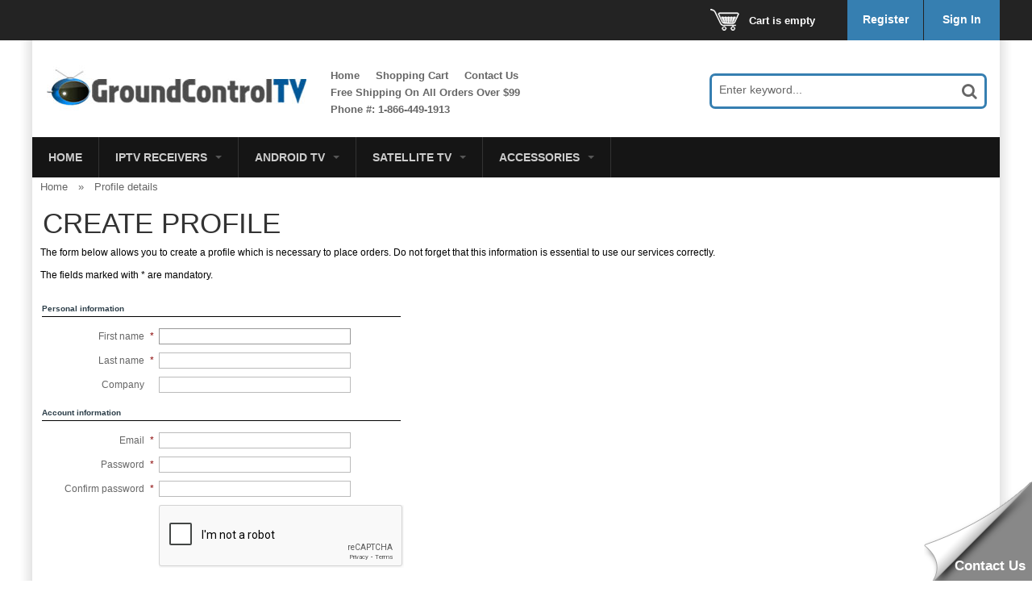

--- FILE ---
content_type: text/html; charset=UTF-8
request_url: https://www.vancouverfta.com/register.php
body_size: 17500
content:
<?xml version="1.0" encoding="UTF-8"?>
<!DOCTYPE html PUBLIC "-//W3C//DTD XHTML 1.0 Transitional//EN" "http://www.w3.org/TR/xhtml1/DTD/xhtml1-transitional.dtd">
<html xmlns="http://www.w3.org/1999/xhtml" xmlns:g="http://base.google.com/ns/1.0" xmlns:og="http://ogp.me/ns#" xmlns:fb="http://ogp.me/ns/fb#">
<head>
  <title>Profile details :: Ground Control TV - Vancouver FTA</title>
  <meta http-equiv="Content-Type" content="text/html; charset=UTF-8" />
  <meta http-equiv="X-UA-Compatible" content="IE=Edge" />
  <meta http-equiv="Content-Script-Type" content="text/javascript" />
  <meta http-equiv="Content-Style-Type" content="text/css" />
  <meta http-equiv="Content-Language" content="en" />
  <meta name="description" content="Provides products for watching internet TV and satellite tv channels from all over the world with no monthly fees. Get live Indian, Pakistani and Arabic channels through an IPTV receiver." />
  <meta name="keywords" content="IPTV receiver, satellite tv, fta satellite, fta, iptv, jynxbox, dreamlink, android tv," />
  <meta name="viewport" content="width=device-width, initial-scale=1, maximum-scale=1" />

                                                                           <script type="text/javascript">
//<![CDATA[

var _gaq = _gaq || [];
_gaq.push(["_setAccount", "UA-41801092-1"]);
_gaq.push(["_trackPageview"]);


(function() {
  var ga = document.createElement('script'); ga.type = 'text/javascript'; ga.async = true;
  ga.src = ('https:' == document.location.protocol ? 'https://ssl' : 'http://www') + '.google-analytics.com/ga.js';
  var s = document.getElementsByTagName('script')[0]; s.parentNode.insertBefore(ga, s);
})();

//]]>
</script>
               
    <script>
var CaptchaCallback = function() {
  $('.g-recaptcha').each(function(index, el) {
    grecaptcha.render(el, {
      'sitekey':'6LcEDiwbAAAAAIQfjRhfQDT_Vz_PJVD5YDqF50zc',
      'theme':'light'
    });
  });
};
</script>

<script async defer src="https://www.google.com/recaptcha/api.js?onload=CaptchaCallback&render=explicit&hl=en"></script>
<noscript><meta http-equiv="refresh" content="0.0;url=home.php"></noscript>  
                       <style type="text/css"> <!--   --> </style>                                <style type="text/css"> <!--   --> </style>                      

<link rel="stylesheet" type="text/css" href="https://www.vancouverfta.com/var/cache/xmr_extra_style.css" />      

<link rel="shortcut icon" type="image/png" href="https://www.vancouverfta.com/favicon.ico" />

  <link rel="canonical" href="https://www.vancouverfta.com/" />
  <base href="https://www.vancouverfta.com/" />


      



<link rel="stylesheet" type="text/css" href="https://www.vancouverfta.com/var/cache/1.28533e9e480a5febb44971bda6abd8e1.css" />
<script type="text/javascript" src="https://www.vancouverfta.com/var/cache/1.8c54bd4d452e33b54c72e07ef5593908.js"></script>

  
  <link media="screen and (max-width: 767px)" href="skin/fashion-walk/css/responsive/mobile.css" rel="stylesheet" />
<link media="screen and (min-width: 768px) and (max-width: 959px)" href="skin/fashion-walk/css/responsive/medium-1.css" rel="stylesheet" />
<link media="screen and (min-width: 960px) and (max-width: 1099px)" href="skin/fashion-walk/css/responsive/medium-2.css" rel="stylesheet" />
<link media="screen and (min-width: 1100px)" href="skin/fashion-walk/css/responsive/big.css" rel="stylesheet" />
<!--[if lt IE 9]>
<link href="skin/fashion-walk/css/responsive/big.css" rel="stylesheet" />
<![endif]-->
<link href="txs_themes/FW/IceBlue_3c8dc5.css" rel="stylesheet" id="fw-theme" />
<link rel="stylesheet" type="text/css" href="https://www.vancouverfta.com/var/cache/fw_extra_css_dynamic.css" />

  
  <link href='//fonts.googleapis.com/css?family=Buenard&subset=latin,latin-ext' rel='stylesheet' type='text/css'>
  



  


</head>
<body>

<div id="page-container">
  <div id="background" class="parallax" rel="35" ></div>
  <div id="page-container2" class="shadow">

  <div id="header">
    <div class="line0">
  <div class="line0-menu">
    <div id="top-menu-icon-mobile" class="fwmobile">
      <a href="javascript:void(0);">Menu</a>
    </div>
    <div class="line0-menu-right">

      


<div class="menu-minicart">
  <div class="minicart-icon">
    <img class="icon ajax-minicart-icon minicart-button" src="/skin/fashion-walk/images/spacer.gif" />
  </div>
  <div class="minicart">
  
  <div class="minicart-total">
      Cart is empty
    </div>
  <ul class="menu-top-links">
    <li class="base-color1-bg">
            <a href="https://www.vancouverfta.com/register.php">Register</a>
          </li>
    <li class="toptab2">
            <a onclick="javascript: return !popupOpen('login.php');" href="https://www.vancouverfta.com/login.php" title="">Sign In</a>
          </li>
  </ul>
</div>



</div>

</div>

  </div>
</div>
<div class="clearing"></div>
<div id="top-menu-mobile">
  <div class="clearing"></div>
</div>

<div class="line1">
    <div class="logo jsvert">
    <a href="./home.php" title="Ground Control TV" target="_parent"><img src="https://www.vancouverfta.com/images/FW/small-logo-01.jpg" width="322" height="58" alt="Ground Control TV" class="base-color0-bg" /></a>
  </div>
    <div class="search jsvert">
  <form method="post" action="search.php" name="productsearchform" class="base-color0-border" onsubmit="javascript:return TXS_funcSubmitForm();">
    <input type="hidden" name="simple_search" value="Y" />
    <input type="hidden" name="mode" value="search" />
    <input type="hidden" name="posted_data[by_title]" value="Y" />
    <input type="hidden" name="posted_data[by_descr]" value="Y" />
    <input type="hidden" name="posted_data[by_sku]" value="Y" />
    <input type="hidden" name="posted_data[search_in_subcategories]" value="Y" />
    <input type="hidden" name="posted_data[including]" value="all" />

    <input type="text" name="74efbb5213eff5d" id="TXS_PS_search" class="text default-value" value="Enter keyword..." />

    <button class="top-search-button"></button>
    <input type="hidden" name="txs_area" value="C" />
  </form>
</div>

    <div class="tabs jsvert">
    <ul>

              <li class="highlight first"><a href="home.php">Home</a></li>
              <li><a href="cart.php">Shopping Cart</a></li>
              <li class="highlight"><a href="help.php?section=contactus&amp;mode=update">Contact Us</a></li>
              <li><a href="#">Free Shipping On All Orders Over $99       </a></li>
              <li class="highlight last"><a href="#">Phone #: 1-866-449-1913</a></li>
      
    </ul>
  </div>

</div>

<noscript>
  <div class="noscript-warning">
    <div class="content">This site requires JavaScript to function properly.<br />Please enable JavaScript in your web browser.</div>
  </div>
</noscript>


  </div>

   <div id="content-container">
     <div class="xmr-menu h xgrb" id="xmr-menu-9"><button type="button" class="navbar-toggle" data-toggle="xmr-collapse" data-target=".xmr-collapse"><span class="icon-bar"></span><span class="icon-bar"></span><span class="icon-bar"></span></button><div class="clearing"></div><div class="xmr-collapse"><ul class="xmr-nav"><li id="xmr-head-190" class=" first"><a href="home.php"  title="Home">Home</a></li><li id="xmr-head-129" class="dropdown xmr-100width"><a href="javascript: void(0);"   data-toggle="xmr-toggle" class="dropdown-toggle">IPTV Receivers<b class="caret"></b><i class="xmr-click"></i></a><ul class="xmr-popup"><li class="xmr-popup-content"><div class="xmr-columns-holder"><ul class="xmr-col-adv-1 xmr-col-2 first"><li class=" first i185 header"><a href="https://www.vancouverfta.com/Infomir/"  title="Infomir Boxes"><p class='promo-1'>Infomir Boxes</p></a></li><li class=" i276"><a href="https://www.vancouverfta.com/Infomir-MAG544W3.html"  title="INFOMIR MAG544W3"><strong>INFOMIR MAG544W3</strong></a></li><li class=" i270"><a href="https://www.vancouverfta.com/Infomir-MAG540W3.html"  title="Infomir MAG540W3"><strong>Infomir MAG540W3</strong></a></li><li class=" i252"><a href="https://www.vancouverfta.com/Infomir-MAG555.html"  title="Infomir MAG555 - Google TV"><strong>Infomir MAG555 - Google TV</strong></a></li><li class=" i243 header"><a href="https://www.vancouverfta.com/Infomir-Remote-Controls/"  title="Infomir Remote Controls"><p class='promo-1'>Infomir Remote Controls</p></a></li><li class=" i241 no-border"><p class='empty'></p></li><li class=" last i280"><a href="https://www.vancouverfta.com/Xniun-LX1-IPTV-Box.html"  title="Xniun LX1"><strong>Xniun LX1</strong></a></li></ul><ul class="xmr-col-adv-2 xmr-col-2 last"><li class=" first i246 header"><a href="https://www.vancouverfta.com/TVIP/"  title="TVIP"><p class='promo-1'>TVIP</p></a></li><li class=" i271"><a href="https://www.vancouverfta.com/TVIP-706.html"  title="TVIP 706"><strong>TVIP 706</strong></a></li><li class=" i274"><a href="https://www.vancouverfta.com/TVIP-705.html"  title="TVIP 705"><strong>TVIP 705</strong></a></li><li class=" i263"><a href="https://www.vancouverfta.com/TVIP-605-SE.html"  title="TVIP 605 SE"><strong>TVIP 605 SE</strong></a></li><li class=" i268"><a href="product.php?productid=414"  title="TVIP 525 SE"><strong>TVIP 525 SE</strong></a></li><li class=" last i264"><a href="https://www.vancouverfta.com/TVIP-Bluetooth-Remote-Control.html"  title="TVIP Remote Control"><strong>TVIP Remote Control</strong></a></li></ul></div><div class="clearing"></div></li></ul></li><li id="xmr-head-128" class="dropdown xmr-100width"><a href="javascript: void(0);"  title="Android TV" data-toggle="xmr-toggle" class="dropdown-toggle">Android TV<b class="caret"></b><i class="xmr-click"></i></a><ul class="xmr-popup"><li class="xmr-popup-content"><div class="xmr-columns-holder"><ul class="xmr-col-adv-1 xmr-col-4 first"><li class=" first i202 header"><a href="https://www.vancouverfta.com/Formuler/"  title="Formuler"><p class='promo-1'>Formuler</p></a></li><li class=" i257"><a href="https://www.vancouverfta.com/Formuler-Z12-Ultra.html"  title="Formuler Z12 Ultra"><strong>Formuler Z12 Ultra</strong></a></li><li class=" i278"><a href="https://www.vancouverfta.com/Formuler-Z11-Pro-Max-BT1.html"  title="Formuler Z11 Pro Max BT1"><strong>Formuler Z11 Pro Max BT1</strong></a></li><li class=" i279"><a href="https://www.vancouverfta.com/Formuler-Z11-Pro-BT1.html"  title="Formuler Z11 Pro BT1"><strong>Formuler Z11 Pro BT1</strong></a></li><li class=" i272"><a href="https://www.vancouverfta.com/Formuler-Z11-Pro-Max.html"  title="Formuler Z11 Pro Max"><strong>Formuler Z11 Pro Max</strong></a></li><li class=" i273"><a href="https://www.vancouverfta.com/Formuler-Z11-Pro.html"  title="Formuler Z11 Pro"><strong>Formuler Z11 Pro</strong></a></li><li class=" i228"><a href="https://www.vancouverfta.com/Formuler-Z10.html"  title="Formuler Z10"><strong>Formuler Z10</strong></a></li><li class=" i229"><a href="https://www.vancouverfta.com/Formuler-Z10-NEO.html"  title="Formuler Z10 NEO"><strong>Formuler Z10 NEO</strong></a></li><li class=" i205 no-border"><p class='empty'></p></li><li class=" last i206 header"><a href="https://www.vancouverfta.com/Android-Remotes/"  title="Android Keyboard Remotes"><p class='promo-1'>Keyboard Remotes</p></a></li></ul><ul class="xmr-col-adv-2 xmr-col-4"><li class=" first i226 header"><a href="https://www.vancouverfta.com/BuzzTV/"  title="BUZZTV"><p class='promo-1'>BUZZTV</p></a></li><li class=" i269"><a href="https://www.vancouverfta.com/BuzzTV-U5.html"  title="BuzzTV U5"><strong>BuzzTV U5</strong></a></li><li class=" i277"><a href="https://www.vancouverfta.com/BuzzTV-X5-AX-C-64GB.html"  title="BuzzTV X5 AX-C 64GB"><strong>BuzzTV X5 AX-C 64GB</strong></a></li><li class=" i275"><a href="https://www.vancouverfta.com/BuzzTV-Classic-64GB.html"  title="BuzzTV Classic 64GB"><strong>BuzzTV Classic 64GB</strong></a></li><li class=" i262"><a href="https://www.vancouverfta.com/BuzzTV-HD5.html"  title="BuzzTV HD5 32GB"><strong>BuzzTV HD5 32GB</strong></a></li><li class=" i266"><a href="https://www.vancouverfta.com/BuzzTV-E5.html"  title="BuzzTV E5"><strong>BuzzTV E5</strong></a></li><li class=" i265"><a href="https://www.vancouverfta.com/BuzzTV-B5.html"  title="BuzzTV B5"><strong>BuzzTV B5</strong></a></li><li class=" i170 no-border"><p class='empty'></p></li><li class=" last i207 no-border"><p class='empty'></p></li></ul><ul class="xmr-col-adv-3 xmr-col-4"><li class=" first i174 no-border xmr-image-holder productPopItem"><a href="https://www.vancouverfta.com/Formuler-Z11-Pro-BT1.html"  title="Formuler Z11 Pro BT1" class=" xmr-image-url"><img src="https://www.vancouverfta.com/images/P/formuler-z11-pro-bt1.jpg"  class="xmr-img-responsive" /><div class="text-center productInfo alpha60">Formuler Z11 Pro BT1<br><span><span class="currency">CA$219.99</span></span></div></a></li></ul><ul class="xmr-col-adv-4 xmr-col-4 last"><li class=" first i175 no-border xmr-image-holder productPopItem"><a href="https://www.vancouverfta.com/Formuler-Z10.html"  title="Formuler Z10" class=" xmr-image-url"><img src="https://www.vancouverfta.com/images/P/fomuler-z10.jpg"  class="xmr-img-responsive" /><div class="text-center productInfo alpha60">Formuler Z10<br><span><span class="currency">CA$139.99</span></span></div></a></li></ul></div><div class="clearing"></div></li></ul></li><li id="xmr-head-142" class="dropdown xmr-100width"><a href="javascript: void(0);"   data-toggle="xmr-toggle" class="dropdown-toggle">Satellite TV<b class="caret"></b><i class="xmr-click"></i></a><ul class="xmr-popup"><li class="xmr-popup-content"><div class="xmr-columns-holder"><ul class="xmr-col-adv-1 xmr-col-1 first last"><li class=" first i143"><a href="https://www.vancouverfta.com/Satellite-Finders/"  ><strong>Satellite Finders</strong></a></li><li class=" i144"><a href="https://www.vancouverfta.com/Switches/"  ><strong>Switches</strong></a></li><li class=" i145"><a href="https://www.vancouverfta.com/Installation-Accessories/"  ><strong>Installation Accessories</strong></a></li><li class=" i146"><a href="https://www.vancouverfta.com/LNB-Brackets/"  ><strong>LNB Brackets</strong></a></li><li class=" last i148"><a href="https://www.vancouverfta.com/LNB-S/"  ><strong>Satellite LNB's</strong></a></li></ul></div><div class="clearing"></div></li></ul></li><li id="xmr-head-151" class="dropdown xmr-100width  last"><a href="javascript: void(0);"  title="Accessories" data-toggle="xmr-toggle" class="dropdown-toggle">Accessories<b class="caret"></b><i class="xmr-click"></i></a><ul class="xmr-popup"><li class="xmr-popup-content"><div class="xmr-columns-holder"><ul class="xmr-col-adv-1 xmr-col-1 first last"><li class=" first i236"><a href="https://www.vancouverfta.com/Wireless-Networking/"  title="Wireless Networking"><strong>Wireless Networking</strong></a></li><li class=" i152"><a href="https://www.vancouverfta.com/hdmi-cable/"  ><strong>HDMI Cable</strong></a></li><li class=" i153"><a href="https://www.vancouverfta.com/rg6-cable/"  ><strong>Cables</strong></a></li><li class=" i154"><a href="https://www.vancouverfta.com/Ethernet-Cable/"  ><strong>Ethernet Cable</strong></a></li><li class=" last i155"><a href="https://www.vancouverfta.com/Cable-Clips/"  ><strong>Cable Clips</strong></a></li></ul></div><div class="clearing"></div></li></ul></li></ul></div></div>
    <div id="content-container2">
                        
           
            <div id="fb-root"></div>
                              <div id="center" class="shadowed">

    
  
  
  
  
  
  
  

  <div id="center-main" >
  <!-- central space -->

    
                  <div id="location" >
                  <a href="home.php" class="bread-crumb">Home</a>
                    <span>&raquo;</span>
                        <font class="bread-crumb last-bread-crumb">Profile details</font>
                  </div>

      
      
                    
      
      
                          

              
      
      
      <div class="clearing"></div>

            <div id="moved-left-holder-top"></div>
      
      
                  

      
            <h1>Create Profile</h1>
      

  <script type="text/javascript">
//<![CDATA[
var txt_email_invalid = "Email address is invalid! Please correct";
var email_validation_regexp = new RegExp("^[a-z0-9!#$%&\'*+\\/=?^_`{|}~-]+(?:\\.[a-z0-9!#$%&\'*+\\/=?^_`{|}~-]+)*@(?:[a-z0-9](?:[a-z0-9-]*[a-z0-9])?\\.)+[a-z](?:[a-z0-9-]*[a-z0-9])$", "gi");
//]]>
</script>
<script type="text/javascript" src="/skin/common_files/js/check_email_script.js"></script>

  <script type="text/javascript" language="JavaScript 1.2">
//<![CDATA[
var txt_simple_password = "The password must be at least 7 characters long and must contain both alphabetic and numeric characters. It should not be the same as your username/email.";
var txt_password_match_error = "Password confirmation does not match password.";
//]]>
</script>
<script type="text/javascript" src="/skin/common_files/js/check_password_script.js"></script>

  <script type="text/javascript">
//<![CDATA[
var config_default_country = "CA";


// used in check_zip_code_field() from check_zipcode.js
// note: you should update language variables after change this table
// Please, update func_check_zip php function after any changes

var check_zip_code_rules = {
  AT: { rules: [/^.{4}$/gi] },
  CA: { rules: [/^.{6,7}$/gi] },
  CH: { rules: [/^.{4}$/gi] },
  DE: { rules: [/^\d{5}$/gi] },
  LU: { rules: [/^\d{4}$/gi] },
  US: { rules: [/^\d{5}$/gi] }
};


var txt_error_common_zip_code = 'Make sure that you only have alphanumeric characters (A-Z, a-z, 0-9), hyphen (-), and space ( ) in your {{address}}postal code.';
check_zip_code_rules.AT.error = 'Make sure that you have 4 digits in your {{address}}postal code';
check_zip_code_rules.CA.error = 'Make sure that you have 6 or 7 characters in your {{address}}postal code';
check_zip_code_rules.CH.error = 'Make sure that you have 4 digits in your {{address}}postal code';
check_zip_code_rules.DE.error = 'Make sure that you have 5 digits in your {{address}}postal code';
check_zip_code_rules.LU.error = 'Make sure that you have 4 digits in your {{address}}postal code';
check_zip_code_rules.US.error = 'Make sure that you have 5 digits in your {{address}}zip code';

var lbl_billing_address = 'billing address ';
var lbl_shipping_address = 'shipping address ';
var check_zip_code_posted_alert = '';
//]]>
</script>
<script type="text/javascript" src="/skin/common_files/js/check_zipcode.js"></script>


  
<script type="text/javascript" src="/skin/common_files/js/check_required_fields_js.js"></script>

  <script type="text/javascript" language="JavaScript 1.2">
//<![CDATA[
var txt_no_states = "The selected country doesn\'t require \'state\' field";
var txt_no_counties = "The selected country doesn\'t require \'county\' field";
var use_counties = false;
var states_sort_override = false;

var config_default_country = "CA";

var countries = {};
countries.AF = {states: false, statesHash: false};

countries.AX = {states: false, statesHash: false};

countries.AL = {states: false, statesHash: false};

countries.DZ = {states: false, statesHash: false};

countries.AS = {states: false, statesHash: false};

countries.AD = {states: false, statesHash: false};

countries.AO = {states: false, statesHash: false};

countries.AI = {states: false, statesHash: false};

countries.AQ = {states: false, statesHash: false};

countries.AG = {states: false, statesHash: false};

countries.AR = {states: false, statesHash: false};

countries.AM = {states: false, statesHash: false};

countries.AW = {states: false, statesHash: false};

countries.AU = {states: [], statesHash: []};

countries.AT = {states: [], statesHash: []};

countries.AZ = {states: false, statesHash: false};

countries.BS = {states: false, statesHash: false};

countries.BH = {states: false, statesHash: false};

countries.BD = {states: false, statesHash: false};

countries.BB = {states: false, statesHash: false};

countries.BY = {states: false, statesHash: false};

countries.BE = {states: [], statesHash: []};

countries.BZ = {states: false, statesHash: false};

countries.BJ = {states: false, statesHash: false};

countries.BM = {states: false, statesHash: false};

countries.BT = {states: false, statesHash: false};

countries.BO = {states: false, statesHash: false};

countries.BA = {states: false, statesHash: false};

countries.BW = {states: false, statesHash: false};

countries.BV = {states: false, statesHash: false};

countries.BR = {states: false, statesHash: false};

countries.IO = {states: false, statesHash: false};

countries.VG = {states: false, statesHash: false};

countries.BN = {states: false, statesHash: false};

countries.BG = {states: false, statesHash: false};

countries.BF = {states: false, statesHash: false};

countries.BI = {states: false, statesHash: false};

countries.CV = {states: false, statesHash: false};

countries.KH = {states: false, statesHash: false};

countries.CM = {states: false, statesHash: false};

countries.CA = {states: [], statesHash: []};

countries.KY = {states: false, statesHash: false};

countries.CF = {states: false, statesHash: false};

countries.TD = {states: false, statesHash: false};

countries.CL = {states: false, statesHash: false};

countries.CN = {states: false, statesHash: false};

countries.CX = {states: false, statesHash: false};

countries.CC = {states: false, statesHash: false};

countries.CO = {states: false, statesHash: false};

countries.KM = {states: false, statesHash: false};

countries.CG = {states: false, statesHash: false};

countries.CK = {states: false, statesHash: false};

countries.CR = {states: false, statesHash: false};

countries.CI = {states: false, statesHash: false};

countries.HR = {states: false, statesHash: false};

countries.CU = {states: false, statesHash: false};

countries.CY = {states: false, statesHash: false};

countries.CZ = {states: false, statesHash: false};

countries.CD = {states: false, statesHash: false};

countries.DK = {states: false, statesHash: false};

countries.DJ = {states: false, statesHash: false};

countries.DM = {states: false, statesHash: false};

countries.DO = {states: false, statesHash: false};

countries.EC = {states: false, statesHash: false};

countries.EG = {states: false, statesHash: false};

countries.SV = {states: false, statesHash: false};

countries.GQ = {states: false, statesHash: false};

countries.ER = {states: false, statesHash: false};

countries.EE = {states: false, statesHash: false};

countries.ET = {states: false, statesHash: false};

countries.FK = {states: false, statesHash: false};

countries.FO = {states: false, statesHash: false};

countries.FJ = {states: false, statesHash: false};

countries.FI = {states: false, statesHash: false};

countries.FR = {states: [], statesHash: []};

countries.GF = {states: false, statesHash: false};

countries.PF = {states: false, statesHash: false};

countries.TF = {states: false, statesHash: false};

countries.GA = {states: false, statesHash: false};

countries.GM = {states: false, statesHash: false};

countries.GE = {states: false, statesHash: false};

countries.DE = {states: [], statesHash: []};

countries.GH = {states: false, statesHash: false};

countries.GI = {states: false, statesHash: false};

countries.GR = {states: false, statesHash: false};

countries.GL = {states: false, statesHash: false};

countries.GD = {states: false, statesHash: false};

countries.GP = {states: false, statesHash: false};

countries.GU = {states: false, statesHash: false};

countries.GT = {states: false, statesHash: false};

countries.GG = {states: false, statesHash: false};

countries.GN = {states: false, statesHash: false};

countries.GW = {states: false, statesHash: false};

countries.GY = {states: false, statesHash: false};

countries.HT = {states: false, statesHash: false};

countries.HM = {states: false, statesHash: false};

countries.HN = {states: false, statesHash: false};

countries.HK = {states: false, statesHash: false};

countries.HU = {states: false, statesHash: false};

countries.IS = {states: false, statesHash: false};

countries.IN = {states: false, statesHash: false};

countries.ID = {states: false, statesHash: false};

countries.IQ = {states: false, statesHash: false};

countries.IE = {states: false, statesHash: false};

countries.IR = {states: false, statesHash: false};

countries.IM = {states: false, statesHash: false};

countries.IL = {states: false, statesHash: false};

countries.IT = {states: [], statesHash: []};

countries.JM = {states: false, statesHash: false};

countries.JP = {states: false, statesHash: false};

countries.JE = {states: false, statesHash: false};

countries.JO = {states: false, statesHash: false};

countries.KZ = {states: false, statesHash: false};

countries.KE = {states: false, statesHash: false};

countries.KI = {states: false, statesHash: false};

countries.KP = {states: false, statesHash: false};

countries.KR = {states: false, statesHash: false};

countries.KW = {states: false, statesHash: false};

countries.KG = {states: false, statesHash: false};

countries.LA = {states: false, statesHash: false};

countries.LV = {states: false, statesHash: false};

countries.LB = {states: false, statesHash: false};

countries.LS = {states: false, statesHash: false};

countries.LR = {states: false, statesHash: false};

countries.LY = {states: false, statesHash: false};

countries.LI = {states: false, statesHash: false};

countries.LT = {states: false, statesHash: false};

countries.LU = {states: [], statesHash: []};

countries.MO = {states: false, statesHash: false};

countries.MK = {states: false, statesHash: false};

countries.MG = {states: false, statesHash: false};

countries.MW = {states: false, statesHash: false};

countries.MY = {states: false, statesHash: false};

countries.MV = {states: false, statesHash: false};

countries.ML = {states: false, statesHash: false};

countries.MT = {states: false, statesHash: false};

countries.MH = {states: false, statesHash: false};

countries.MQ = {states: false, statesHash: false};

countries.MR = {states: false, statesHash: false};

countries.MU = {states: false, statesHash: false};

countries.YT = {states: false, statesHash: false};

countries.MX = {states: false, statesHash: false};

countries.FM = {states: false, statesHash: false};

countries.MD = {states: false, statesHash: false};

countries.MC = {states: false, statesHash: false};

countries.MN = {states: false, statesHash: false};

countries.ME = {states: false, statesHash: false};

countries.MS = {states: false, statesHash: false};

countries.MA = {states: false, statesHash: false};

countries.MZ = {states: false, statesHash: false};

countries.MM = {states: false, statesHash: false};

countries.NA = {states: false, statesHash: false};

countries.NR = {states: false, statesHash: false};

countries.NP = {states: false, statesHash: false};

countries.NL = {states: [], statesHash: []};

countries.AN = {states: false, statesHash: false};

countries.NC = {states: false, statesHash: false};

countries.NZ = {states: false, statesHash: false};

countries.NI = {states: false, statesHash: false};

countries.NE = {states: false, statesHash: false};

countries.NG = {states: false, statesHash: false};

countries.NU = {states: false, statesHash: false};

countries.NF = {states: false, statesHash: false};

countries.MP = {states: false, statesHash: false};

countries.NO = {states: false, statesHash: false};

countries.OM = {states: false, statesHash: false};

countries.PK = {states: false, statesHash: false};

countries.PW = {states: false, statesHash: false};

countries.PS = {states: false, statesHash: false};

countries.PA = {states: false, statesHash: false};

countries.PG = {states: false, statesHash: false};

countries.PY = {states: false, statesHash: false};

countries.PE = {states: false, statesHash: false};

countries.PH = {states: false, statesHash: false};

countries.PN = {states: false, statesHash: false};

countries.PL = {states: false, statesHash: false};

countries.PT = {states: false, statesHash: false};

countries.PR = {states: false, statesHash: false};

countries.QA = {states: false, statesHash: false};

countries.RE = {states: false, statesHash: false};

countries.RO = {states: false, statesHash: false};

countries.RU = {states: false, statesHash: false};

countries.RW = {states: false, statesHash: false};

countries.WS = {states: false, statesHash: false};

countries.SM = {states: false, statesHash: false};

countries.ST = {states: false, statesHash: false};

countries.SA = {states: false, statesHash: false};

countries.SN = {states: false, statesHash: false};

countries.RS = {states: false, statesHash: false};

countries.SC = {states: false, statesHash: false};

countries.SL = {states: false, statesHash: false};

countries.SG = {states: false, statesHash: false};

countries.SK = {states: false, statesHash: false};

countries.SI = {states: false, statesHash: false};

countries.SB = {states: false, statesHash: false};

countries.SO = {states: false, statesHash: false};

countries.ZA = {states: false, statesHash: false};

countries.GS = {states: false, statesHash: false};

countries.ES = {states: [], statesHash: []};

countries.LK = {states: false, statesHash: false};

countries.BL = {states: false, statesHash: false};

countries.SH = {states: false, statesHash: false};

countries.KN = {states: false, statesHash: false};

countries.LC = {states: false, statesHash: false};

countries.MF = {states: false, statesHash: false};

countries.PM = {states: false, statesHash: false};

countries.VC = {states: false, statesHash: false};

countries.SD = {states: false, statesHash: false};

countries.SR = {states: false, statesHash: false};

countries.SJ = {states: false, statesHash: false};

countries.SZ = {states: false, statesHash: false};

countries.SE = {states: false, statesHash: false};

countries.CH = {states: false, statesHash: false};

countries.SY = {states: false, statesHash: false};

countries.TW = {states: false, statesHash: false};

countries.TJ = {states: false, statesHash: false};

countries.TZ = {states: false, statesHash: false};

countries.TH = {states: false, statesHash: false};

countries.TL = {states: false, statesHash: false};

countries.TG = {states: false, statesHash: false};

countries.TK = {states: false, statesHash: false};

countries.TO = {states: false, statesHash: false};

countries.TT = {states: false, statesHash: false};

countries.TN = {states: false, statesHash: false};

countries.TR = {states: false, statesHash: false};

countries.TM = {states: false, statesHash: false};

countries.TC = {states: false, statesHash: false};

countries.TV = {states: false, statesHash: false};

countries.UG = {states: false, statesHash: false};

countries.UA = {states: false, statesHash: false};

countries.AE = {states: false, statesHash: false};

countries.GB = {states: [], statesHash: []};

countries.US = {states: [], statesHash: []};

countries.UM = {states: false, statesHash: false};

countries.VI = {states: false, statesHash: false};

countries.UY = {states: false, statesHash: false};

countries.UZ = {states: false, statesHash: false};

countries.VU = {states: false, statesHash: false};

countries.VA = {states: false, statesHash: false};

countries.VE = {states: false, statesHash: false};

countries.VN = {states: false, statesHash: false};

countries.WF = {states: false, statesHash: false};

countries.EH = {states: false, statesHash: false};

countries.YE = {states: false, statesHash: false};

countries.ZM = {states: false, statesHash: false};

countries.ZW = {states: false, statesHash: false};


var i;
i = 0;
countries.AT.statesHash[i] = 9;
countries.AT.states[9] = {code: "1", name: "Burgenland", counties: [], order: i++ };

countries.AT.statesHash[i] = 10;
countries.AT.states[10] = {code: "2", name: "Kärnten", counties: [], order: i++ };

countries.AT.statesHash[i] = 11;
countries.AT.states[11] = {code: "3", name: "Niederösterreich", counties: [], order: i++ };

countries.AT.statesHash[i] = 12;
countries.AT.states[12] = {code: "4", name: "Oberösterreich", counties: [], order: i++ };

countries.AT.statesHash[i] = 13;
countries.AT.states[13] = {code: "5", name: "Salzburg", counties: [], order: i++ };

countries.AT.statesHash[i] = 14;
countries.AT.states[14] = {code: "6", name: "Steiermark", counties: [], order: i++ };

countries.AT.statesHash[i] = 15;
countries.AT.states[15] = {code: "7", name: "Tirol", counties: [], order: i++ };

countries.AT.statesHash[i] = 16;
countries.AT.states[16] = {code: "8", name: "Vorarlberg", counties: [], order: i++ };

countries.AT.statesHash[i] = 17;
countries.AT.states[17] = {code: "9", name: "Wien", counties: [], order: i++ };

countries.AU.statesHash[i] = 7;
countries.AU.states[7] = {code: "ACT", name: "Australian Capital Territory", counties: [], order: i++ };

countries.AU.statesHash[i] = 1;
countries.AU.states[1] = {code: "NSW", name: "New South Wales", counties: [], order: i++ };

countries.AU.statesHash[i] = 8;
countries.AU.states[8] = {code: "NT", name: "Northern Territory", counties: [], order: i++ };

countries.AU.statesHash[i] = 2;
countries.AU.states[2] = {code: "QLD", name: "Queensland", counties: [], order: i++ };

countries.AU.statesHash[i] = 3;
countries.AU.states[3] = {code: "SA", name: "South Australia", counties: [], order: i++ };

countries.AU.statesHash[i] = 4;
countries.AU.states[4] = {code: "TAS", name: "Tasmania", counties: [], order: i++ };

countries.AU.statesHash[i] = 5;
countries.AU.states[5] = {code: "VIC", name: "Victoria", counties: [], order: i++ };

countries.AU.statesHash[i] = 6;
countries.AU.states[6] = {code: "WA", name: "Western Australia", counties: [], order: i++ };

countries.BE.statesHash[i] = 18;
countries.BE.states[18] = {code: "VAN", name: "Antwerpen", counties: [], order: i++ };

countries.BE.statesHash[i] = 19;
countries.BE.states[19] = {code: "WBR", name: "Brabant wallon", counties: [], order: i++ };

countries.BE.statesHash[i] = 20;
countries.BE.states[20] = {code: "BRU", name: "Brussel - Bruxelles", counties: [], order: i++ };

countries.BE.statesHash[i] = 21;
countries.BE.states[21] = {code: "WHT", name: "Hainaut", counties: [], order: i++ };

countries.BE.statesHash[i] = 23;
countries.BE.states[23] = {code: "WLG", name: "Liège", counties: [], order: i++ };

countries.BE.statesHash[i] = 22;
countries.BE.states[22] = {code: "VLI", name: "Limburg", counties: [], order: i++ };

countries.BE.statesHash[i] = 24;
countries.BE.states[24] = {code: "WLX", name: "Luxembourg", counties: [], order: i++ };

countries.BE.statesHash[i] = 25;
countries.BE.states[25] = {code: "WNA", name: "Namur", counties: [], order: i++ };

countries.BE.statesHash[i] = 26;
countries.BE.states[26] = {code: "VOV", name: "Oost-Vlaanderen", counties: [], order: i++ };

countries.BE.statesHash[i] = 27;
countries.BE.states[27] = {code: "VBR", name: "Vlaams-Brabant", counties: [], order: i++ };

countries.BE.statesHash[i] = 28;
countries.BE.states[28] = {code: "VWV", name: "West-Vlaanderen", counties: [], order: i++ };

countries.CA.statesHash[i] = 29;
countries.CA.states[29] = {code: "AB", name: "Alberta", counties: [], order: i++ };

countries.CA.statesHash[i] = 30;
countries.CA.states[30] = {code: "BC", name: "British Columbia", counties: [], order: i++ };

countries.CA.statesHash[i] = 31;
countries.CA.states[31] = {code: "MB", name: "Manitoba", counties: [], order: i++ };

countries.CA.statesHash[i] = 32;
countries.CA.states[32] = {code: "NB", name: "New Brunswick", counties: [], order: i++ };

countries.CA.statesHash[i] = 33;
countries.CA.states[33] = {code: "NF", name: "Newfoundland/Labrador", counties: [], order: i++ };

countries.CA.statesHash[i] = 35;
countries.CA.states[35] = {code: "NT", name: "Northwest Territories", counties: [], order: i++ };

countries.CA.statesHash[i] = 34;
countries.CA.states[34] = {code: "NS", name: "Nova Scotia", counties: [], order: i++ };

countries.CA.statesHash[i] = 36;
countries.CA.states[36] = {code: "NU", name: "Nunavut", counties: [], order: i++ };

countries.CA.statesHash[i] = 37;
countries.CA.states[37] = {code: "ON", name: "Ontario", counties: [], order: i++ };

countries.CA.statesHash[i] = 38;
countries.CA.states[38] = {code: "PE", name: "Prince Edward Island", counties: [], order: i++ };

countries.CA.statesHash[i] = 39;
countries.CA.states[39] = {code: "QC", name: "Quebec", counties: [], order: i++ };

countries.CA.statesHash[i] = 40;
countries.CA.states[40] = {code: "SK", name: "Saskatchewan", counties: [], order: i++ };

countries.CA.statesHash[i] = 41;
countries.CA.states[41] = {code: "YT", name: "Yukon", counties: [], order: i++ };

countries.DE.statesHash[i] = 137;
countries.DE.states[137] = {code: "BW", name: "Baden-Württemberg", counties: [], order: i++ };

countries.DE.statesHash[i] = 138;
countries.DE.states[138] = {code: "BY", name: "Bayern", counties: [], order: i++ };

countries.DE.statesHash[i] = 139;
countries.DE.states[139] = {code: "BE", name: "Berlin", counties: [], order: i++ };

countries.DE.statesHash[i] = 140;
countries.DE.states[140] = {code: "BR", name: "Brandenburg", counties: [], order: i++ };

countries.DE.statesHash[i] = 141;
countries.DE.states[141] = {code: "HB", name: "Bremen", counties: [], order: i++ };

countries.DE.statesHash[i] = 142;
countries.DE.states[142] = {code: "HH", name: "Hamburg", counties: [], order: i++ };

countries.DE.statesHash[i] = 143;
countries.DE.states[143] = {code: "HE", name: "Hessen", counties: [], order: i++ };

countries.DE.statesHash[i] = 144;
countries.DE.states[144] = {code: "MV", name: "Mecklenburg-Vorpommern", counties: [], order: i++ };

countries.DE.statesHash[i] = 145;
countries.DE.states[145] = {code: "NI", name: "Niedersachsen", counties: [], order: i++ };

countries.DE.statesHash[i] = 146;
countries.DE.states[146] = {code: "NW", name: "Nordrhein-Westfalen", counties: [], order: i++ };

countries.DE.statesHash[i] = 147;
countries.DE.states[147] = {code: "RP", name: "Rheinland-Pfalz", counties: [], order: i++ };

countries.DE.statesHash[i] = 150;
countries.DE.states[150] = {code: "SL", name: "Saarland", counties: [], order: i++ };

countries.DE.statesHash[i] = 149;
countries.DE.states[149] = {code: "SN", name: "Sachsen", counties: [], order: i++ };

countries.DE.statesHash[i] = 148;
countries.DE.states[148] = {code: "ST", name: "Sachsen-Anhalt", counties: [], order: i++ };

countries.DE.statesHash[i] = 151;
countries.DE.states[151] = {code: "SH", name: "Schleswig-Holstein", counties: [], order: i++ };

countries.DE.statesHash[i] = 152;
countries.DE.states[152] = {code: "TH", name: "Thüringen", counties: [], order: i++ };

countries.ES.statesHash[i] = 296;
countries.ES.states[296] = {code: "LC", name: "A Coruña", counties: [], order: i++ };

countries.ES.statesHash[i] = 273;
countries.ES.states[273] = {code: "AL", name: "Alava", counties: [], order: i++ };

countries.ES.statesHash[i] = 274;
countries.ES.states[274] = {code: "AB", name: "Albacete", counties: [], order: i++ };

countries.ES.statesHash[i] = 272;
countries.ES.states[272] = {code: "AA", name: "Alicante", counties: [], order: i++ };

countries.ES.statesHash[i] = 271;
countries.ES.states[271] = {code: "AM", name: "Almeria", counties: [], order: i++ };

countries.ES.statesHash[i] = 275;
countries.ES.states[275] = {code: "AS", name: "Asturias", counties: [], order: i++ };

countries.ES.statesHash[i] = 276;
countries.ES.states[276] = {code: "AV", name: "Avila", counties: [], order: i++ };

countries.ES.statesHash[i] = 277;
countries.ES.states[277] = {code: "BA", name: "Badajoz", counties: [], order: i++ };

countries.ES.statesHash[i] = 279;
countries.ES.states[279] = {code: "BC", name: "Barcelona", counties: [], order: i++ };

countries.ES.statesHash[i] = 318;
countries.ES.states[318] = {code: "VI", name: "Bizkaia", counties: [], order: i++ };

countries.ES.statesHash[i] = 280;
countries.ES.states[280] = {code: "BU", name: "Burgos", counties: [], order: i++ };

countries.ES.statesHash[i] = 281;
countries.ES.states[281] = {code: "CC", name: "Caceres", counties: [], order: i++ };

countries.ES.statesHash[i] = 282;
countries.ES.states[282] = {code: "CD", name: "Cadiz", counties: [], order: i++ };

countries.ES.statesHash[i] = 283;
countries.ES.states[283] = {code: "CT", name: "Cantabria", counties: [], order: i++ };

countries.ES.statesHash[i] = 284;
countries.ES.states[284] = {code: "CS", name: "Castellon", counties: [], order: i++ };

countries.ES.statesHash[i] = 285;
countries.ES.states[285] = {code: "CE", name: "Ceuta", counties: [], order: i++ };

countries.ES.statesHash[i] = 286;
countries.ES.states[286] = {code: "CR", name: "Ciudad Real", counties: [], order: i++ };

countries.ES.statesHash[i] = 287;
countries.ES.states[287] = {code: "CO", name: "Cordoba", counties: [], order: i++ };

countries.ES.statesHash[i] = 288;
countries.ES.states[288] = {code: "CU", name: "Cuenca", counties: [], order: i++ };

countries.ES.statesHash[i] = 289;
countries.ES.states[289] = {code: "GI", name: "Gerona", counties: [], order: i++ };

countries.ES.statesHash[i] = 292;
countries.ES.states[292] = {code: "GP", name: "Gipuzkoa", counties: [], order: i++ };

countries.ES.statesHash[i] = 290;
countries.ES.states[290] = {code: "GR", name: "Granada", counties: [], order: i++ };

countries.ES.statesHash[i] = 291;
countries.ES.states[291] = {code: "GU", name: "Guadalajara", counties: [], order: i++ };

countries.ES.statesHash[i] = 293;
countries.ES.states[293] = {code: "HU", name: "Huelva", counties: [], order: i++ };

countries.ES.statesHash[i] = 294;
countries.ES.states[294] = {code: "HS", name: "Huesca", counties: [], order: i++ };

countries.ES.statesHash[i] = 278;
countries.ES.states[278] = {code: "IB", name: "Illes Balears", counties: [], order: i++ };

countries.ES.statesHash[i] = 295;
countries.ES.states[295] = {code: "JA", name: "Jaen", counties: [], order: i++ };

countries.ES.statesHash[i] = 297;
countries.ES.states[297] = {code: "LR", name: "La Rioja", counties: [], order: i++ };

countries.ES.statesHash[i] = 298;
countries.ES.states[298] = {code: "LP", name: "Las Palmas", counties: [], order: i++ };

countries.ES.statesHash[i] = 299;
countries.ES.states[299] = {code: "LE", name: "Leon", counties: [], order: i++ };

countries.ES.statesHash[i] = 300;
countries.ES.states[300] = {code: "LD", name: "Lerida", counties: [], order: i++ };

countries.ES.statesHash[i] = 301;
countries.ES.states[301] = {code: "LU", name: "Lugo", counties: [], order: i++ };

countries.ES.statesHash[i] = 302;
countries.ES.states[302] = {code: "MD", name: "Madrid", counties: [], order: i++ };

countries.ES.statesHash[i] = 303;
countries.ES.states[303] = {code: "MA", name: "Malaga", counties: [], order: i++ };

countries.ES.statesHash[i] = 321;
countries.ES.states[321] = {code: "ME", name: "Melilla", counties: [], order: i++ };

countries.ES.statesHash[i] = 304;
countries.ES.states[304] = {code: "MU", name: "Murcia", counties: [], order: i++ };

countries.ES.statesHash[i] = 305;
countries.ES.states[305] = {code: "NA", name: "Navarra", counties: [], order: i++ };

countries.ES.statesHash[i] = 306;
countries.ES.states[306] = {code: "OR", name: "Ourense", counties: [], order: i++ };

countries.ES.statesHash[i] = 307;
countries.ES.states[307] = {code: "PA", name: "Palencia", counties: [], order: i++ };

countries.ES.statesHash[i] = 308;
countries.ES.states[308] = {code: "PO", name: "Pontevedra", counties: [], order: i++ };

countries.ES.statesHash[i] = 309;
countries.ES.states[309] = {code: "SA", name: "Salamanca", counties: [], order: i++ };

countries.ES.statesHash[i] = 310;
countries.ES.states[310] = {code: "SG", name: "Segovia", counties: [], order: i++ };

countries.ES.statesHash[i] = 311;
countries.ES.states[311] = {code: "SE", name: "Sevilla", counties: [], order: i++ };

countries.ES.statesHash[i] = 312;
countries.ES.states[312] = {code: "SO", name: "Soria", counties: [], order: i++ };

countries.ES.statesHash[i] = 313;
countries.ES.states[313] = {code: "TA", name: "Tarragona", counties: [], order: i++ };

countries.ES.statesHash[i] = 322;
countries.ES.states[322] = {code: "TF", name: "Tenerife", counties: [], order: i++ };

countries.ES.statesHash[i] = 314;
countries.ES.states[314] = {code: "TE", name: "Teruel", counties: [], order: i++ };

countries.ES.statesHash[i] = 315;
countries.ES.states[315] = {code: "TO", name: "Toledo", counties: [], order: i++ };

countries.ES.statesHash[i] = 316;
countries.ES.states[316] = {code: "VC", name: "Valencia", counties: [], order: i++ };

countries.ES.statesHash[i] = 317;
countries.ES.states[317] = {code: "VD", name: "Valladolid", counties: [], order: i++ };

countries.ES.statesHash[i] = 319;
countries.ES.states[319] = {code: "ZM", name: "Zamora", counties: [], order: i++ };

countries.ES.statesHash[i] = 320;
countries.ES.states[320] = {code: "ZA", name: "Zaragoza", counties: [], order: i++ };

countries.FR.statesHash[i] = 42;
countries.FR.states[42] = {code: "01", name: "Ain", counties: [], order: i++ };

countries.FR.statesHash[i] = 43;
countries.FR.states[43] = {code: "02", name: "Aisne", counties: [], order: i++ };

countries.FR.statesHash[i] = 44;
countries.FR.states[44] = {code: "03", name: "Allier", counties: [], order: i++ };

countries.FR.statesHash[i] = 45;
countries.FR.states[45] = {code: "04", name: "Alpes-de-Haute-Provence", counties: [], order: i++ };

countries.FR.statesHash[i] = 47;
countries.FR.states[47] = {code: "06", name: "Alpes-Maritimes", counties: [], order: i++ };

countries.FR.statesHash[i] = 48;
countries.FR.states[48] = {code: "07", name: "Ardèche", counties: [], order: i++ };

countries.FR.statesHash[i] = 49;
countries.FR.states[49] = {code: "08", name: "Ardennes", counties: [], order: i++ };

countries.FR.statesHash[i] = 50;
countries.FR.states[50] = {code: "09", name: "Ariège", counties: [], order: i++ };

countries.FR.statesHash[i] = 51;
countries.FR.states[51] = {code: "10", name: "Aube", counties: [], order: i++ };

countries.FR.statesHash[i] = 52;
countries.FR.states[52] = {code: "11", name: "Aude", counties: [], order: i++ };

countries.FR.statesHash[i] = 53;
countries.FR.states[53] = {code: "12", name: "Aveyron", counties: [], order: i++ };

countries.FR.statesHash[i] = 108;
countries.FR.states[108] = {code: "67", name: "Bas-Rhin", counties: [], order: i++ };

countries.FR.statesHash[i] = 54;
countries.FR.states[54] = {code: "13", name: "Bouches-du-Rhône", counties: [], order: i++ };

countries.FR.statesHash[i] = 55;
countries.FR.states[55] = {code: "14", name: "Calvados", counties: [], order: i++ };

countries.FR.statesHash[i] = 56;
countries.FR.states[56] = {code: "15", name: "Cantal", counties: [], order: i++ };

countries.FR.statesHash[i] = 57;
countries.FR.states[57] = {code: "16", name: "Charente", counties: [], order: i++ };

countries.FR.statesHash[i] = 58;
countries.FR.states[58] = {code: "17", name: "Charente-Maritime", counties: [], order: i++ };

countries.FR.statesHash[i] = 59;
countries.FR.states[59] = {code: "18", name: "Cher", counties: [], order: i++ };

countries.FR.statesHash[i] = 60;
countries.FR.states[60] = {code: "19", name: "Corrèze", counties: [], order: i++ };

countries.FR.statesHash[i] = 70;
countries.FR.states[70] = {code: "2A", name: "Corsu-du-Sud", counties: [], order: i++ };

countries.FR.statesHash[i] = 61;
countries.FR.states[61] = {code: "21", name: "Côte-d\'Or", counties: [], order: i++ };

countries.FR.statesHash[i] = 62;
countries.FR.states[62] = {code: "22", name: "Côtes-d\'Armor", counties: [], order: i++ };

countries.FR.statesHash[i] = 63;
countries.FR.states[63] = {code: "23", name: "Creuse", counties: [], order: i++ };

countries.FR.statesHash[i] = 120;
countries.FR.states[120] = {code: "79", name: "Deux-Sevres", counties: [], order: i++ };

countries.FR.statesHash[i] = 64;
countries.FR.states[64] = {code: "24", name: "Dordogne", counties: [], order: i++ };

countries.FR.statesHash[i] = 65;
countries.FR.states[65] = {code: "25", name: "Doubs", counties: [], order: i++ };

countries.FR.statesHash[i] = 66;
countries.FR.states[66] = {code: "26", name: "Drôme", counties: [], order: i++ };

countries.FR.statesHash[i] = 132;
countries.FR.states[132] = {code: "91", name: "Essonne", counties: [], order: i++ };

countries.FR.statesHash[i] = 67;
countries.FR.states[67] = {code: "27", name: "Eure", counties: [], order: i++ };

countries.FR.statesHash[i] = 68;
countries.FR.states[68] = {code: "28", name: "Eure-et-Loir", counties: [], order: i++ };

countries.FR.statesHash[i] = 69;
countries.FR.states[69] = {code: "29", name: "Finistère", counties: [], order: i++ };

countries.FR.statesHash[i] = 72;
countries.FR.states[72] = {code: "30", name: "Gard", counties: [], order: i++ };

countries.FR.statesHash[i] = 74;
countries.FR.states[74] = {code: "32", name: "Gers", counties: [], order: i++ };

countries.FR.statesHash[i] = 75;
countries.FR.states[75] = {code: "33", name: "Gironde", counties: [], order: i++ };

countries.FR.statesHash[i] = 109;
countries.FR.states[109] = {code: "68", name: "Haut-Rhin", counties: [], order: i++ };

countries.FR.statesHash[i] = 71;
countries.FR.states[71] = {code: "2B", name: "Haute-Corse", counties: [], order: i++ };

countries.FR.statesHash[i] = 73;
countries.FR.states[73] = {code: "31", name: "Haute-Garonne", counties: [], order: i++ };

countries.FR.statesHash[i] = 85;
countries.FR.states[85] = {code: "43", name: "Haute-Loire", counties: [], order: i++ };

countries.FR.statesHash[i] = 94;
countries.FR.states[94] = {code: "52", name: "Haute-Marne", counties: [], order: i++ };

countries.FR.statesHash[i] = 111;
countries.FR.states[111] = {code: "70", name: "Haute-Saône", counties: [], order: i++ };

countries.FR.statesHash[i] = 115;
countries.FR.states[115] = {code: "74", name: "Haute-Savoie", counties: [], order: i++ };

countries.FR.statesHash[i] = 128;
countries.FR.states[128] = {code: "87", name: "Haute-Vienne", counties: [], order: i++ };

countries.FR.statesHash[i] = 46;
countries.FR.states[46] = {code: "05", name: "Hautes-Alpes", counties: [], order: i++ };

countries.FR.statesHash[i] = 106;
countries.FR.states[106] = {code: "65", name: "Hautes-Pyrénées", counties: [], order: i++ };

countries.FR.statesHash[i] = 133;
countries.FR.states[133] = {code: "92", name: "Hauts-de-Seine", counties: [], order: i++ };

countries.FR.statesHash[i] = 76;
countries.FR.states[76] = {code: "34", name: "Hérault", counties: [], order: i++ };

countries.FR.statesHash[i] = 77;
countries.FR.states[77] = {code: "35", name: "Ille-et-Vilaine", counties: [], order: i++ };

countries.FR.statesHash[i] = 78;
countries.FR.states[78] = {code: "36", name: "Indre", counties: [], order: i++ };

countries.FR.statesHash[i] = 79;
countries.FR.states[79] = {code: "37", name: "Indre-et-Loire", counties: [], order: i++ };

countries.FR.statesHash[i] = 80;
countries.FR.states[80] = {code: "38", name: "Isère", counties: [], order: i++ };

countries.FR.statesHash[i] = 81;
countries.FR.states[81] = {code: "39", name: "Jura", counties: [], order: i++ };

countries.FR.statesHash[i] = 82;
countries.FR.states[82] = {code: "40", name: "Landes", counties: [], order: i++ };

countries.FR.statesHash[i] = 83;
countries.FR.states[83] = {code: "41", name: "Loir-et-Cher", counties: [], order: i++ };

countries.FR.statesHash[i] = 84;
countries.FR.states[84] = {code: "42", name: "Loire", counties: [], order: i++ };

countries.FR.statesHash[i] = 86;
countries.FR.states[86] = {code: "44", name: "Loire-Atlantique", counties: [], order: i++ };

countries.FR.statesHash[i] = 87;
countries.FR.states[87] = {code: "45", name: "Loiret", counties: [], order: i++ };

countries.FR.statesHash[i] = 88;
countries.FR.states[88] = {code: "46", name: "Lot", counties: [], order: i++ };

countries.FR.statesHash[i] = 89;
countries.FR.states[89] = {code: "47", name: "Lot-et-Garonne", counties: [], order: i++ };

countries.FR.statesHash[i] = 90;
countries.FR.states[90] = {code: "48", name: "Lozère", counties: [], order: i++ };

countries.FR.statesHash[i] = 91;
countries.FR.states[91] = {code: "49", name: "Maine-et-Loire", counties: [], order: i++ };

countries.FR.statesHash[i] = 92;
countries.FR.states[92] = {code: "50", name: "Manche", counties: [], order: i++ };

countries.FR.statesHash[i] = 93;
countries.FR.states[93] = {code: "51", name: "Marne", counties: [], order: i++ };

countries.FR.statesHash[i] = 95;
countries.FR.states[95] = {code: "53", name: "Mayenne", counties: [], order: i++ };

countries.FR.statesHash[i] = 96;
countries.FR.states[96] = {code: "54", name: "Meurthe-et-Moselle", counties: [], order: i++ };

countries.FR.statesHash[i] = 97;
countries.FR.states[97] = {code: "56", name: "Morbihan", counties: [], order: i++ };

countries.FR.statesHash[i] = 98;
countries.FR.states[98] = {code: "57", name: "Moselle", counties: [], order: i++ };

countries.FR.statesHash[i] = 99;
countries.FR.states[99] = {code: "58", name: "Nièvre", counties: [], order: i++ };

countries.FR.statesHash[i] = 100;
countries.FR.states[100] = {code: "59", name: "Nord", counties: [], order: i++ };

countries.FR.statesHash[i] = 101;
countries.FR.states[101] = {code: "60", name: "Oise", counties: [], order: i++ };

countries.FR.statesHash[i] = 102;
countries.FR.states[102] = {code: "61", name: "Orne", counties: [], order: i++ };

countries.FR.statesHash[i] = 116;
countries.FR.states[116] = {code: "75", name: "Paris", counties: [], order: i++ };

countries.FR.statesHash[i] = 103;
countries.FR.states[103] = {code: "62", name: "Pas-de-Calais", counties: [], order: i++ };

countries.FR.statesHash[i] = 104;
countries.FR.states[104] = {code: "63", name: "Puy-de-Dôme", counties: [], order: i++ };

countries.FR.statesHash[i] = 105;
countries.FR.states[105] = {code: "64", name: "Pyrénéees-Atlantiques", counties: [], order: i++ };

countries.FR.statesHash[i] = 107;
countries.FR.states[107] = {code: "66", name: "Pyrénées-Orientales", counties: [], order: i++ };

countries.FR.statesHash[i] = 110;
countries.FR.states[110] = {code: "69", name: "Rhône", counties: [], order: i++ };

countries.FR.statesHash[i] = 112;
countries.FR.states[112] = {code: "71", name: "Saône-et-Loire", counties: [], order: i++ };

countries.FR.statesHash[i] = 113;
countries.FR.states[113] = {code: "72", name: "Sarthe", counties: [], order: i++ };

countries.FR.statesHash[i] = 114;
countries.FR.states[114] = {code: "73", name: "Savoie", counties: [], order: i++ };

countries.FR.statesHash[i] = 118;
countries.FR.states[118] = {code: "77", name: "Seine-et-Marne", counties: [], order: i++ };

countries.FR.statesHash[i] = 117;
countries.FR.states[117] = {code: "76", name: "Seine-Maritime", counties: [], order: i++ };

countries.FR.statesHash[i] = 134;
countries.FR.states[134] = {code: "93", name: "Seine-Saint-Denis", counties: [], order: i++ };

countries.FR.statesHash[i] = 121;
countries.FR.states[121] = {code: "80", name: "Somme", counties: [], order: i++ };

countries.FR.statesHash[i] = 122;
countries.FR.states[122] = {code: "81", name: "Tarn", counties: [], order: i++ };

countries.FR.statesHash[i] = 123;
countries.FR.states[123] = {code: "82", name: "Tarn-et-Garonne", counties: [], order: i++ };

countries.FR.statesHash[i] = 131;
countries.FR.states[131] = {code: "90", name: "Territoire-de-Belfort", counties: [], order: i++ };

countries.FR.statesHash[i] = 136;
countries.FR.states[136] = {code: "95", name: "Val-d\'Oise", counties: [], order: i++ };

countries.FR.statesHash[i] = 135;
countries.FR.states[135] = {code: "94", name: "Val-de-Marne", counties: [], order: i++ };

countries.FR.statesHash[i] = 124;
countries.FR.states[124] = {code: "83", name: "Var", counties: [], order: i++ };

countries.FR.statesHash[i] = 125;
countries.FR.states[125] = {code: "84", name: "Vaucluse", counties: [], order: i++ };

countries.FR.statesHash[i] = 126;
countries.FR.states[126] = {code: "85", name: "Vendée", counties: [], order: i++ };

countries.FR.statesHash[i] = 127;
countries.FR.states[127] = {code: "86", name: "Vienne", counties: [], order: i++ };

countries.FR.statesHash[i] = 129;
countries.FR.states[129] = {code: "88", name: "Vosges", counties: [], order: i++ };

countries.FR.statesHash[i] = 130;
countries.FR.states[130] = {code: "89", name: "Yonne", counties: [], order: i++ };

countries.FR.statesHash[i] = 119;
countries.FR.states[119] = {code: "78", name: "Yvelines", counties: [], order: i++ };

countries.GB.statesHash[i] = 323;
countries.GB.states[323] = {code: "ABD", name: "Aberdeenshire", counties: [], order: i++ };

countries.GB.statesHash[i] = 324;
countries.GB.states[324] = {code: "ANS", name: "Angus", counties: [], order: i++ };

countries.GB.statesHash[i] = 325;
countries.GB.states[325] = {code: "ANT", name: "Antrim", counties: [], order: i++ };

countries.GB.statesHash[i] = 327;
countries.GB.states[327] = {code: "ARL", name: "Argyll", counties: [], order: i++ };

countries.GB.statesHash[i] = 326;
countries.GB.states[326] = {code: "AGB", name: "Argyll and Bute", counties: [], order: i++ };

countries.GB.statesHash[i] = 328;
countries.GB.states[328] = {code: "ARM", name: "Armagh", counties: [], order: i++ };

countries.GB.statesHash[i] = 329;
countries.GB.states[329] = {code: "AYR", name: "Ayrshire", counties: [], order: i++ };

countries.GB.statesHash[i] = 330;
countries.GB.states[330] = {code: "BAN", name: "Banffshire", counties: [], order: i++ };

countries.GB.statesHash[i] = 331;
countries.GB.states[331] = {code: "BDF", name: "Bedfordshire", counties: [], order: i++ };

countries.GB.statesHash[i] = 332;
countries.GB.states[332] = {code: "BER", name: "Berkshire", counties: [], order: i++ };

countries.GB.statesHash[i] = 333;
countries.GB.states[333] = {code: "BEW", name: "Berwickshire", counties: [], order: i++ };

countries.GB.statesHash[i] = 334;
countries.GB.states[334] = {code: "BOR", name: "Borders", counties: [], order: i++ };

countries.GB.statesHash[i] = 335;
countries.GB.states[335] = {code: "BKM", name: "Buckinghamshire", counties: [], order: i++ };

countries.GB.statesHash[i] = 336;
countries.GB.states[336] = {code: "CAM", name: "Cambridgeshire", counties: [], order: i++ };

countries.GB.statesHash[i] = 337;
countries.GB.states[337] = {code: "CHA", name: "Channel Isles", counties: [], order: i++ };

countries.GB.statesHash[i] = 338;
countries.GB.states[338] = {code: "CHS", name: "Cheshire", counties: [], order: i++ };

countries.GB.statesHash[i] = 339;
countries.GB.states[339] = {code: "CLK", name: "Clackmannanshire", counties: [], order: i++ };

countries.GB.statesHash[i] = 340;
countries.GB.states[340] = {code: "CLW", name: "Clwyd", counties: [], order: i++ };

countries.GB.statesHash[i] = 341;
countries.GB.states[341] = {code: "CON", name: "Cornwall", counties: [], order: i++ };

countries.GB.statesHash[i] = 342;
countries.GB.states[342] = {code: "CMA", name: "Cumbria", counties: [], order: i++ };

countries.GB.statesHash[i] = 343;
countries.GB.states[343] = {code: "DBY", name: "Derbyshire", counties: [], order: i++ };

countries.GB.statesHash[i] = 344;
countries.GB.states[344] = {code: "DEV", name: "Devon", counties: [], order: i++ };

countries.GB.statesHash[i] = 345;
countries.GB.states[345] = {code: "DOR", name: "Dorset", counties: [], order: i++ };

countries.GB.statesHash[i] = 346;
countries.GB.states[346] = {code: "DOW", name: "Down", counties: [], order: i++ };

countries.GB.statesHash[i] = 347;
countries.GB.states[347] = {code: "DGY", name: "Dumfries and Galloway", counties: [], order: i++ };

countries.GB.statesHash[i] = 348;
countries.GB.states[348] = {code: "DFS", name: "Dumfriesshire", counties: [], order: i++ };

countries.GB.statesHash[i] = 349;
countries.GB.states[349] = {code: "DNB", name: "Dunbartonshire", counties: [], order: i++ };

countries.GB.statesHash[i] = 350;
countries.GB.states[350] = {code: "DUR", name: "Durham", counties: [], order: i++ };

countries.GB.statesHash[i] = 351;
countries.GB.states[351] = {code: "DYF", name: "Dyfed", counties: [], order: i++ };

countries.GB.statesHash[i] = 352;
countries.GB.states[352] = {code: "EAN", name: "East Anglia", counties: [], order: i++ };

countries.GB.statesHash[i] = 353;
countries.GB.states[353] = {code: "ELN", name: "East Lothian", counties: [], order: i++ };

countries.GB.statesHash[i] = 354;
countries.GB.states[354] = {code: "ESX", name: "East Sussex", counties: [], order: i++ };

countries.GB.statesHash[i] = 355;
countries.GB.states[355] = {code: "EYS", name: "East Yorkshire", counties: [], order: i++ };

countries.GB.statesHash[i] = 356;
countries.GB.states[356] = {code: "ESS", name: "Essex", counties: [], order: i++ };

countries.GB.statesHash[i] = 357;
countries.GB.states[357] = {code: "FER", name: "Fermanagh", counties: [], order: i++ };

countries.GB.statesHash[i] = 358;
countries.GB.states[358] = {code: "FIF", name: "Fife", counties: [], order: i++ };

countries.GB.statesHash[i] = 359;
countries.GB.states[359] = {code: "GLM", name: "Glamorgan", counties: [], order: i++ };

countries.GB.statesHash[i] = 360;
countries.GB.states[360] = {code: "GLS", name: "Gloucestershire", counties: [], order: i++ };

countries.GB.statesHash[i] = 361;
countries.GB.states[361] = {code: "GRA", name: "Grampian", counties: [], order: i++ };

countries.GB.statesHash[i] = 362;
countries.GB.states[362] = {code: "GLN", name: "Greater London", counties: [], order: i++ };

countries.GB.statesHash[i] = 363;
countries.GB.states[363] = {code: "GMN", name: "Greater Manchester", counties: [], order: i++ };

countries.GB.statesHash[i] = 364;
countries.GB.states[364] = {code: "GWE", name: "Gwent", counties: [], order: i++ };

countries.GB.statesHash[i] = 365;
countries.GB.states[365] = {code: "GWN", name: "Gwynedd", counties: [], order: i++ };

countries.GB.statesHash[i] = 366;
countries.GB.states[366] = {code: "HAM", name: "Hampshire", counties: [], order: i++ };

countries.GB.statesHash[i] = 367;
countries.GB.states[367] = {code: "HEF", name: "Herefordshire", counties: [], order: i++ };

countries.GB.statesHash[i] = 368;
countries.GB.states[368] = {code: "HRT", name: "Hertfordshire", counties: [], order: i++ };

countries.GB.statesHash[i] = 369;
countries.GB.states[369] = {code: "HLD", name: "Highland", counties: [], order: i++ };

countries.GB.statesHash[i] = 370;
countries.GB.states[370] = {code: "HAL", name: "Highlands and Islands", counties: [], order: i++ };

countries.GB.statesHash[i] = 371;
countries.GB.states[371] = {code: "ILN", name: "Inner London", counties: [], order: i++ };

countries.GB.statesHash[i] = 372;
countries.GB.states[372] = {code: "IOM", name: "Isle of Man", counties: [], order: i++ };

countries.GB.statesHash[i] = 373;
countries.GB.states[373] = {code: "ELS", name: "Isle of Scalpay", counties: [], order: i++ };

countries.GB.statesHash[i] = 374;
countries.GB.states[374] = {code: "IOW", name: "Isle of Wight", counties: [], order: i++ };

countries.GB.statesHash[i] = 375;
countries.GB.states[375] = {code: "IOS", name: "Isles of Scilly", counties: [], order: i++ };

countries.GB.statesHash[i] = 376;
countries.GB.states[376] = {code: "KEN", name: "Kent", counties: [], order: i++ };

countries.GB.statesHash[i] = 377;
countries.GB.states[377] = {code: "KCD", name: "Kincardineshire", counties: [], order: i++ };

countries.GB.statesHash[i] = 378;
countries.GB.states[378] = {code: "KRS", name: "Kinross-shire", counties: [], order: i++ };

countries.GB.statesHash[i] = 379;
countries.GB.states[379] = {code: "KKD", name: "Kirkcudbrightshire", counties: [], order: i++ };

countries.GB.statesHash[i] = 380;
countries.GB.states[380] = {code: "LKS", name: "Lanarkshire", counties: [], order: i++ };

countries.GB.statesHash[i] = 381;
countries.GB.states[381] = {code: "LAN", name: "Lancashire", counties: [], order: i++ };

countries.GB.statesHash[i] = 382;
countries.GB.states[382] = {code: "LEC", name: "Leicestershire", counties: [], order: i++ };

countries.GB.statesHash[i] = 383;
countries.GB.states[383] = {code: "LIN", name: "Lincolnshire", counties: [], order: i++ };

countries.GB.statesHash[i] = 384;
countries.GB.states[384] = {code: "LND", name: "London", counties: [], order: i++ };

countries.GB.statesHash[i] = 385;
countries.GB.states[385] = {code: "LDY", name: "Londonderry", counties: [], order: i++ };

countries.GB.statesHash[i] = 386;
countries.GB.states[386] = {code: "LTN", name: "Lothian", counties: [], order: i++ };

countries.GB.statesHash[i] = 387;
countries.GB.states[387] = {code: "MRS", name: "Merseyside", counties: [], order: i++ };

countries.GB.statesHash[i] = 388;
countries.GB.states[388] = {code: "MGL", name: "Mid Glamorgan", counties: [], order: i++ };

countries.GB.statesHash[i] = 389;
countries.GB.states[389] = {code: "MDX", name: "Middlesex", counties: [], order: i++ };

countries.GB.statesHash[i] = 390;
countries.GB.states[390] = {code: "MLN", name: "Midlothian", counties: [], order: i++ };

countries.GB.statesHash[i] = 391;
countries.GB.states[391] = {code: "MOR", name: "Morayshire", counties: [], order: i++ };

countries.GB.statesHash[i] = 392;
countries.GB.states[392] = {code: "NFK", name: "Norfolk", counties: [], order: i++ };

countries.GB.statesHash[i] = 393;
countries.GB.states[393] = {code: "NAY", name: "North Ayrshire", counties: [], order: i++ };

countries.GB.statesHash[i] = 394;
countries.GB.states[394] = {code: "NYK", name: "North Yorkshire", counties: [], order: i++ };

countries.GB.statesHash[i] = 395;
countries.GB.states[395] = {code: "NTH", name: "Northamptonshire", counties: [], order: i++ };

countries.GB.statesHash[i] = 396;
countries.GB.states[396] = {code: "NBL", name: "Northumberland", counties: [], order: i++ };

countries.GB.statesHash[i] = 397;
countries.GB.states[397] = {code: "NTT", name: "Nottinghamshire", counties: [], order: i++ };

countries.GB.statesHash[i] = 398;
countries.GB.states[398] = {code: "ORK", name: "Orkney", counties: [], order: i++ };

countries.GB.statesHash[i] = 399;
countries.GB.states[399] = {code: "OXF", name: "Oxfordshire", counties: [], order: i++ };

countries.GB.statesHash[i] = 400;
countries.GB.states[400] = {code: "PEE", name: "Peeblesshire", counties: [], order: i++ };

countries.GB.statesHash[i] = 401;
countries.GB.states[401] = {code: "PER", name: "Perthshire", counties: [], order: i++ };

countries.GB.statesHash[i] = 402;
countries.GB.states[402] = {code: "POW", name: "Powys", counties: [], order: i++ };

countries.GB.statesHash[i] = 403;
countries.GB.states[403] = {code: "RFW", name: "Renfrewshire", counties: [], order: i++ };

countries.GB.statesHash[i] = 404;
countries.GB.states[404] = {code: "ROX", name: "Roxburghshire", counties: [], order: i++ };

countries.GB.statesHash[i] = 405;
countries.GB.states[405] = {code: "RUT", name: "Rutland", counties: [], order: i++ };

countries.GB.statesHash[i] = 406;
countries.GB.states[406] = {code: "SEL", name: "Selkirkshire", counties: [], order: i++ };

countries.GB.statesHash[i] = 407;
countries.GB.states[407] = {code: "ZET", name: "Shetland Islands", counties: [], order: i++ };

countries.GB.statesHash[i] = 408;
countries.GB.states[408] = {code: "SHR", name: "Shropshire", counties: [], order: i++ };

countries.GB.statesHash[i] = 409;
countries.GB.states[409] = {code: "SOM", name: "Somerset", counties: [], order: i++ };

countries.GB.statesHash[i] = 410;
countries.GB.states[410] = {code: "SGM", name: "South Glamorgan", counties: [], order: i++ };

countries.GB.statesHash[i] = 411;
countries.GB.states[411] = {code: "SYS", name: "South Yorkshire", counties: [], order: i++ };

countries.GB.statesHash[i] = 412;
countries.GB.states[412] = {code: "STS", name: "Staffordshire", counties: [], order: i++ };

countries.GB.statesHash[i] = 413;
countries.GB.states[413] = {code: "STI", name: "Stirlingshire", counties: [], order: i++ };

countries.GB.statesHash[i] = 414;
countries.GB.states[414] = {code: "SCL", name: "Strathclyde", counties: [], order: i++ };

countries.GB.statesHash[i] = 415;
countries.GB.states[415] = {code: "SFK", name: "Suffolk", counties: [], order: i++ };

countries.GB.statesHash[i] = 416;
countries.GB.states[416] = {code: "SRY", name: "Surrey", counties: [], order: i++ };

countries.GB.statesHash[i] = 417;
countries.GB.states[417] = {code: "SUT", name: "Sutherland", counties: [], order: i++ };

countries.GB.statesHash[i] = 418;
countries.GB.states[418] = {code: "TYS", name: "Tayside", counties: [], order: i++ };

countries.GB.statesHash[i] = 419;
countries.GB.states[419] = {code: "TVL", name: "Tees Valley", counties: [], order: i++ };

countries.GB.statesHash[i] = 420;
countries.GB.states[420] = {code: "TAW", name: "Tyne and Wear", counties: [], order: i++ };

countries.GB.statesHash[i] = 421;
countries.GB.states[421] = {code: "TYR", name: "Tyrone", counties: [], order: i++ };

countries.GB.statesHash[i] = 422;
countries.GB.states[422] = {code: "WAR", name: "Warwickshire", counties: [], order: i++ };

countries.GB.statesHash[i] = 423;
countries.GB.states[423] = {code: "WGM", name: "West Glamorgan", counties: [], order: i++ };

countries.GB.statesHash[i] = 424;
countries.GB.states[424] = {code: "WLN", name: "West Lothian", counties: [], order: i++ };

countries.GB.statesHash[i] = 425;
countries.GB.states[425] = {code: "WML", name: "West Midlands", counties: [], order: i++ };

countries.GB.statesHash[i] = 426;
countries.GB.states[426] = {code: "WSX", name: "West Sussex", counties: [], order: i++ };

countries.GB.statesHash[i] = 427;
countries.GB.states[427] = {code: "WYS", name: "West Yorkshire", counties: [], order: i++ };

countries.GB.statesHash[i] = 428;
countries.GB.states[428] = {code: "WIL", name: "Wiltshire", counties: [], order: i++ };

countries.GB.statesHash[i] = 429;
countries.GB.states[429] = {code: "WOR", name: "Worcestershire", counties: [], order: i++ };

countries.IT.statesHash[i] = 153;
countries.IT.states[153] = {code: "AG", name: "Agrigento", counties: [], order: i++ };

countries.IT.statesHash[i] = 154;
countries.IT.states[154] = {code: "AL", name: "Alessandria", counties: [], order: i++ };

countries.IT.statesHash[i] = 155;
countries.IT.states[155] = {code: "AN", name: "Ancona", counties: [], order: i++ };

countries.IT.statesHash[i] = 159;
countries.IT.states[159] = {code: "AR", name: "Arezzo", counties: [], order: i++ };

countries.IT.statesHash[i] = 157;
countries.IT.states[157] = {code: "AP", name: "Ascoli Piceno", counties: [], order: i++ };

countries.IT.statesHash[i] = 160;
countries.IT.states[160] = {code: "AT", name: "Asti", counties: [], order: i++ };

countries.IT.statesHash[i] = 161;
countries.IT.states[161] = {code: "AV", name: "Avellino", counties: [], order: i++ };

countries.IT.statesHash[i] = 162;
countries.IT.states[162] = {code: "BA", name: "Bari", counties: [], order: i++ };

countries.IT.statesHash[i] = 165;
countries.IT.states[165] = {code: "BL", name: "Belluno", counties: [], order: i++ };

countries.IT.statesHash[i] = 166;
countries.IT.states[166] = {code: "BN", name: "Benevento", counties: [], order: i++ };

countries.IT.statesHash[i] = 163;
countries.IT.states[163] = {code: "BG", name: "Bergamo", counties: [], order: i++ };

countries.IT.statesHash[i] = 164;
countries.IT.states[164] = {code: "BI", name: "Biella", counties: [], order: i++ };

countries.IT.statesHash[i] = 167;
countries.IT.states[167] = {code: "BO", name: "Bologna", counties: [], order: i++ };

countries.IT.statesHash[i] = 170;
countries.IT.states[170] = {code: "BZ", name: "Bolzano", counties: [], order: i++ };

countries.IT.statesHash[i] = 169;
countries.IT.states[169] = {code: "BS", name: "Brescia", counties: [], order: i++ };

countries.IT.statesHash[i] = 168;
countries.IT.states[168] = {code: "BR", name: "Brindisi", counties: [], order: i++ };

countries.IT.statesHash[i] = 171;
countries.IT.states[171] = {code: "CA", name: "Cagliari", counties: [], order: i++ };

countries.IT.statesHash[i] = 175;
countries.IT.states[175] = {code: "CL", name: "Caltanissetta", counties: [], order: i++ };

countries.IT.statesHash[i] = 172;
countries.IT.states[172] = {code: "CB", name: "Campobasso", counties: [], order: i++ };

countries.IT.statesHash[i] = 173;
countries.IT.states[173] = {code: "CE", name: "Caserta", counties: [], order: i++ };

countries.IT.statesHash[i] = 180;
countries.IT.states[180] = {code: "CT", name: "Catania", counties: [], order: i++ };

countries.IT.statesHash[i] = 181;
countries.IT.states[181] = {code: "CZ", name: "Catanzaro", counties: [], order: i++ };

countries.IT.statesHash[i] = 174;
countries.IT.states[174] = {code: "CH", name: "Chieti", counties: [], order: i++ };

countries.IT.statesHash[i] = 177;
countries.IT.states[177] = {code: "CO", name: "Como", counties: [], order: i++ };

countries.IT.statesHash[i] = 179;
countries.IT.states[179] = {code: "CS", name: "Cosenza", counties: [], order: i++ };

countries.IT.statesHash[i] = 178;
countries.IT.states[178] = {code: "CR", name: "Cremona", counties: [], order: i++ };

countries.IT.statesHash[i] = 193;
countries.IT.states[193] = {code: "KR", name: "Crotone", counties: [], order: i++ };

countries.IT.statesHash[i] = 176;
countries.IT.states[176] = {code: "CN", name: "Cuneo", counties: [], order: i++ };

countries.IT.statesHash[i] = 182;
countries.IT.states[182] = {code: "EN", name: "Enna", counties: [], order: i++ };

countries.IT.statesHash[i] = 184;
countries.IT.states[184] = {code: "FE", name: "Ferrara", counties: [], order: i++ };

countries.IT.statesHash[i] = 186;
countries.IT.states[186] = {code: "FI", name: "Firenze", counties: [], order: i++ };

countries.IT.statesHash[i] = 185;
countries.IT.states[185] = {code: "FG", name: "Foggia", counties: [], order: i++ };

countries.IT.statesHash[i] = 183;
countries.IT.states[183] = {code: "FC", name: "Forlì-Cesena", counties: [], order: i++ };

countries.IT.statesHash[i] = 187;
countries.IT.states[187] = {code: "FR", name: "Frosinone", counties: [], order: i++ };

countries.IT.statesHash[i] = 188;
countries.IT.states[188] = {code: "GE", name: "Genova", counties: [], order: i++ };

countries.IT.statesHash[i] = 189;
countries.IT.states[189] = {code: "GO", name: "Gorizia", counties: [], order: i++ };

countries.IT.statesHash[i] = 190;
countries.IT.states[190] = {code: "GR", name: "Grosseto", counties: [], order: i++ };

countries.IT.statesHash[i] = 191;
countries.IT.states[191] = {code: "IM", name: "Imperia", counties: [], order: i++ };

countries.IT.statesHash[i] = 192;
countries.IT.states[192] = {code: "IS", name: "Isernia", counties: [], order: i++ };

countries.IT.statesHash[i] = 158;
countries.IT.states[158] = {code: "AQ", name: "L\'Aquila", counties: [], order: i++ };

countries.IT.statesHash[i] = 235;
countries.IT.states[235] = {code: "SP", name: "La Spezia", counties: [], order: i++ };

countries.IT.statesHash[i] = 198;
countries.IT.states[198] = {code: "LT", name: "Latina", counties: [], order: i++ };

countries.IT.statesHash[i] = 195;
countries.IT.states[195] = {code: "LE", name: "Lecce", counties: [], order: i++ };

countries.IT.statesHash[i] = 194;
countries.IT.states[194] = {code: "LC", name: "Lecco", counties: [], order: i++ };

countries.IT.statesHash[i] = 196;
countries.IT.states[196] = {code: "LI", name: "Livorno", counties: [], order: i++ };

countries.IT.statesHash[i] = 197;
countries.IT.states[197] = {code: "LO", name: "Lodi", counties: [], order: i++ };

countries.IT.statesHash[i] = 199;
countries.IT.states[199] = {code: "LU", name: "Lucca", counties: [], order: i++ };

countries.IT.statesHash[i] = 200;
countries.IT.states[200] = {code: "MC", name: "Macerata", counties: [], order: i++ };

countries.IT.statesHash[i] = 203;
countries.IT.states[203] = {code: "MN", name: "Mantova", counties: [], order: i++ };

countries.IT.statesHash[i] = 205;
countries.IT.states[205] = {code: "MS", name: "Massa-Carrara", counties: [], order: i++ };

countries.IT.statesHash[i] = 206;
countries.IT.states[206] = {code: "MT", name: "Matera", counties: [], order: i++ };

countries.IT.statesHash[i] = 201;
countries.IT.states[201] = {code: "ME", name: "Messina", counties: [], order: i++ };

countries.IT.statesHash[i] = 202;
countries.IT.states[202] = {code: "MI", name: "Milano", counties: [], order: i++ };

countries.IT.statesHash[i] = 204;
countries.IT.states[204] = {code: "MO", name: "Modena", counties: [], order: i++ };

countries.IT.statesHash[i] = 207;
countries.IT.states[207] = {code: "NA", name: "Napoli", counties: [], order: i++ };

countries.IT.statesHash[i] = 208;
countries.IT.states[208] = {code: "NO", name: "Novara", counties: [], order: i++ };

countries.IT.statesHash[i] = 209;
countries.IT.states[209] = {code: "NU", name: "Nuoro", counties: [], order: i++ };

countries.IT.statesHash[i] = 210;
countries.IT.states[210] = {code: "OR", name: "Oristano", counties: [], order: i++ };

countries.IT.statesHash[i] = 213;
countries.IT.states[213] = {code: "PD", name: "Padova", counties: [], order: i++ };

countries.IT.statesHash[i] = 211;
countries.IT.states[211] = {code: "PA", name: "Palermo", counties: [], order: i++ };

countries.IT.statesHash[i] = 219;
countries.IT.states[219] = {code: "PR", name: "Parma", counties: [], order: i++ };

countries.IT.statesHash[i] = 222;
countries.IT.states[222] = {code: "PV", name: "Pavia", counties: [], order: i++ };

countries.IT.statesHash[i] = 215;
countries.IT.states[215] = {code: "PG", name: "Perugia", counties: [], order: i++ };

countries.IT.statesHash[i] = 221;
countries.IT.states[221] = {code: "PU", name: "Pesaro e Urbino", counties: [], order: i++ };

countries.IT.statesHash[i] = 214;
countries.IT.states[214] = {code: "PE", name: "Pescara", counties: [], order: i++ };

countries.IT.statesHash[i] = 212;
countries.IT.states[212] = {code: "PC", name: "Piacenza", counties: [], order: i++ };

countries.IT.statesHash[i] = 216;
countries.IT.states[216] = {code: "PI", name: "Pisa", counties: [], order: i++ };

countries.IT.statesHash[i] = 220;
countries.IT.states[220] = {code: "PT", name: "Pistoia", counties: [], order: i++ };

countries.IT.statesHash[i] = 217;
countries.IT.states[217] = {code: "PN", name: "Pordenone", counties: [], order: i++ };

countries.IT.statesHash[i] = 223;
countries.IT.states[223] = {code: "PZ", name: "Potenza", counties: [], order: i++ };

countries.IT.statesHash[i] = 218;
countries.IT.states[218] = {code: "PO", name: "Prato", counties: [], order: i++ };

countries.IT.statesHash[i] = 227;
countries.IT.states[227] = {code: "RG", name: "Ragusa", counties: [], order: i++ };

countries.IT.statesHash[i] = 224;
countries.IT.states[224] = {code: "RA", name: "Ravenna", counties: [], order: i++ };

countries.IT.statesHash[i] = 225;
countries.IT.states[225] = {code: "RC", name: "Reggio Calabria", counties: [], order: i++ };

countries.IT.statesHash[i] = 226;
countries.IT.states[226] = {code: "RE", name: "Reggio Emilia", counties: [], order: i++ };

countries.IT.statesHash[i] = 228;
countries.IT.states[228] = {code: "RI", name: "Rieti", counties: [], order: i++ };

countries.IT.statesHash[i] = 230;
countries.IT.states[230] = {code: "RN", name: "Rimini", counties: [], order: i++ };

countries.IT.statesHash[i] = 229;
countries.IT.states[229] = {code: "RM", name: "Roma", counties: [], order: i++ };

countries.IT.statesHash[i] = 231;
countries.IT.states[231] = {code: "RO", name: "Rovigo", counties: [], order: i++ };

countries.IT.statesHash[i] = 232;
countries.IT.states[232] = {code: "SA", name: "Salerno", counties: [], order: i++ };

countries.IT.statesHash[i] = 237;
countries.IT.states[237] = {code: "SS", name: "Sassari", counties: [], order: i++ };

countries.IT.statesHash[i] = 238;
countries.IT.states[238] = {code: "SV", name: "Savona", counties: [], order: i++ };

countries.IT.statesHash[i] = 233;
countries.IT.states[233] = {code: "SI", name: "Siena", counties: [], order: i++ };

countries.IT.statesHash[i] = 236;
countries.IT.states[236] = {code: "SR", name: "Siracusa", counties: [], order: i++ };

countries.IT.statesHash[i] = 234;
countries.IT.states[234] = {code: "SO", name: "Sondrio", counties: [], order: i++ };

countries.IT.statesHash[i] = 239;
countries.IT.states[239] = {code: "TA", name: "Taranto", counties: [], order: i++ };

countries.IT.statesHash[i] = 240;
countries.IT.states[240] = {code: "TE", name: "Teramo", counties: [], order: i++ };

countries.IT.statesHash[i] = 244;
countries.IT.states[244] = {code: "TR", name: "Terni", counties: [], order: i++ };

countries.IT.statesHash[i] = 242;
countries.IT.states[242] = {code: "TO", name: "Torino", counties: [], order: i++ };

countries.IT.statesHash[i] = 243;
countries.IT.states[243] = {code: "TP", name: "Trapani", counties: [], order: i++ };

countries.IT.statesHash[i] = 241;
countries.IT.states[241] = {code: "TN", name: "Trento", counties: [], order: i++ };

countries.IT.statesHash[i] = 246;
countries.IT.states[246] = {code: "TV", name: "Treviso", counties: [], order: i++ };

countries.IT.statesHash[i] = 245;
countries.IT.states[245] = {code: "TS", name: "Trieste", counties: [], order: i++ };

countries.IT.statesHash[i] = 247;
countries.IT.states[247] = {code: "UD", name: "Udine", counties: [], order: i++ };

countries.IT.statesHash[i] = 156;
countries.IT.states[156] = {code: "AO", name: "Valle d\'Aosta", counties: [], order: i++ };

countries.IT.statesHash[i] = 248;
countries.IT.states[248] = {code: "VA", name: "Varese", counties: [], order: i++ };

countries.IT.statesHash[i] = 251;
countries.IT.states[251] = {code: "VE", name: "Venezia", counties: [], order: i++ };

countries.IT.statesHash[i] = 249;
countries.IT.states[249] = {code: "VB", name: "Verbano-Cusio-Ossola", counties: [], order: i++ };

countries.IT.statesHash[i] = 250;
countries.IT.states[250] = {code: "VC", name: "Vercelli", counties: [], order: i++ };

countries.IT.statesHash[i] = 253;
countries.IT.states[253] = {code: "VR", name: "Verona", counties: [], order: i++ };

countries.IT.statesHash[i] = 255;
countries.IT.states[255] = {code: "VV", name: "Vibo Valentia", counties: [], order: i++ };

countries.IT.statesHash[i] = 252;
countries.IT.states[252] = {code: "VI", name: "Vicenza", counties: [], order: i++ };

countries.IT.statesHash[i] = 254;
countries.IT.states[254] = {code: "VT", name: "Viterbo", counties: [], order: i++ };

countries.LU.statesHash[i] = 256;
countries.LU.states[256] = {code: "D", name: "Diekirch", counties: [], order: i++ };

countries.LU.statesHash[i] = 257;
countries.LU.states[257] = {code: "G", name: "Grevenmacher", counties: [], order: i++ };

countries.LU.statesHash[i] = 258;
countries.LU.states[258] = {code: "L", name: "Luxemburg", counties: [], order: i++ };

countries.NL.statesHash[i] = 259;
countries.NL.states[259] = {code: "DRE", name: "Drenthe", counties: [], order: i++ };

countries.NL.statesHash[i] = 260;
countries.NL.states[260] = {code: "FLE", name: "Flevoland", counties: [], order: i++ };

countries.NL.statesHash[i] = 261;
countries.NL.states[261] = {code: "FRI", name: "Friesland", counties: [], order: i++ };

countries.NL.statesHash[i] = 262;
countries.NL.states[262] = {code: "GEL", name: "Gelderland", counties: [], order: i++ };

countries.NL.statesHash[i] = 263;
countries.NL.states[263] = {code: "GRO", name: "Groningen", counties: [], order: i++ };

countries.NL.statesHash[i] = 264;
countries.NL.states[264] = {code: "LIM", name: "Limburg", counties: [], order: i++ };

countries.NL.statesHash[i] = 265;
countries.NL.states[265] = {code: "NBR", name: "Noord-Brabant", counties: [], order: i++ };

countries.NL.statesHash[i] = 266;
countries.NL.states[266] = {code: "NHO", name: "Noord-Holland", counties: [], order: i++ };

countries.NL.statesHash[i] = 267;
countries.NL.states[267] = {code: "OVE", name: "Overijssel", counties: [], order: i++ };

countries.NL.statesHash[i] = 268;
countries.NL.states[268] = {code: "UTR", name: "Utrecht", counties: [], order: i++ };

countries.NL.statesHash[i] = 269;
countries.NL.states[269] = {code: "ZEE", name: "Zeeland", counties: [], order: i++ };

countries.NL.statesHash[i] = 270;
countries.NL.states[270] = {code: "ZHO", name: "Zuid-Holland", counties: [], order: i++ };

countries.US.statesHash[i] = 430;
countries.US.states[430] = {code: "AL", name: "Alabama", counties: [], order: i++ };

countries.US.statesHash[i] = 431;
countries.US.states[431] = {code: "AK", name: "Alaska", counties: [], order: i++ };

countries.US.statesHash[i] = 432;
countries.US.states[432] = {code: "AZ", name: "Arizona", counties: [], order: i++ };

countries.US.statesHash[i] = 433;
countries.US.states[433] = {code: "AR", name: "Arkansas", counties: [], order: i++ };

countries.US.statesHash[i] = 434;
countries.US.states[434] = {code: "AA", name: "Armed Forces Americas", counties: [], order: i++ };

countries.US.statesHash[i] = 435;
countries.US.states[435] = {code: "AE", name: "Armed Forces Europe, Middle East & Canada", counties: [], order: i++ };

countries.US.statesHash[i] = 436;
countries.US.states[436] = {code: "AP", name: "Armed Forces Pacific", counties: [], order: i++ };

countries.US.statesHash[i] = 437;
countries.US.states[437] = {code: "CA", name: "California", counties: [], order: i++ };

countries.US.statesHash[i] = 438;
countries.US.states[438] = {code: "CO", name: "Colorado", counties: [], order: i++ };

countries.US.statesHash[i] = 439;
countries.US.states[439] = {code: "CT", name: "Connecticut", counties: [], order: i++ };

countries.US.statesHash[i] = 440;
countries.US.states[440] = {code: "DE", name: "Delaware", counties: [], order: i++ };

countries.US.statesHash[i] = 441;
countries.US.states[441] = {code: "DC", name: "District of Columbia", counties: [], order: i++ };

countries.US.statesHash[i] = 442;
countries.US.states[442] = {code: "FL", name: "Florida", counties: [], order: i++ };

countries.US.statesHash[i] = 443;
countries.US.states[443] = {code: "GA", name: "Georgia", counties: [], order: i++ };

countries.US.statesHash[i] = 444;
countries.US.states[444] = {code: "GU", name: "Guam", counties: [], order: i++ };

countries.US.statesHash[i] = 445;
countries.US.states[445] = {code: "HI", name: "Hawaii", counties: [], order: i++ };

countries.US.statesHash[i] = 446;
countries.US.states[446] = {code: "ID", name: "Idaho", counties: [], order: i++ };

countries.US.statesHash[i] = 447;
countries.US.states[447] = {code: "IL", name: "Illinois", counties: [], order: i++ };

countries.US.statesHash[i] = 448;
countries.US.states[448] = {code: "IN", name: "Indiana", counties: [], order: i++ };

countries.US.statesHash[i] = 449;
countries.US.states[449] = {code: "IA", name: "Iowa", counties: [], order: i++ };

countries.US.statesHash[i] = 450;
countries.US.states[450] = {code: "KS", name: "Kansas", counties: [], order: i++ };

countries.US.statesHash[i] = 451;
countries.US.states[451] = {code: "KY", name: "Kentucky", counties: [], order: i++ };

countries.US.statesHash[i] = 452;
countries.US.states[452] = {code: "LA", name: "Louisiana", counties: [], order: i++ };

countries.US.statesHash[i] = 453;
countries.US.states[453] = {code: "ME", name: "Maine", counties: [], order: i++ };

countries.US.statesHash[i] = 454;
countries.US.states[454] = {code: "MD", name: "Maryland", counties: [], order: i++ };

countries.US.statesHash[i] = 455;
countries.US.states[455] = {code: "MA", name: "Massachusetts", counties: [], order: i++ };

countries.US.statesHash[i] = 456;
countries.US.states[456] = {code: "MI", name: "Michigan", counties: [], order: i++ };

countries.US.statesHash[i] = 457;
countries.US.states[457] = {code: "MN", name: "Minnesota", counties: [], order: i++ };

countries.US.statesHash[i] = 458;
countries.US.states[458] = {code: "MS", name: "Mississippi", counties: [], order: i++ };

countries.US.statesHash[i] = 459;
countries.US.states[459] = {code: "MO", name: "Missouri", counties: [], order: i++ };

countries.US.statesHash[i] = 460;
countries.US.states[460] = {code: "MT", name: "Montana", counties: [], order: i++ };

countries.US.statesHash[i] = 461;
countries.US.states[461] = {code: "NE", name: "Nebraska", counties: [], order: i++ };

countries.US.statesHash[i] = 462;
countries.US.states[462] = {code: "NV", name: "Nevada", counties: [], order: i++ };

countries.US.statesHash[i] = 463;
countries.US.states[463] = {code: "NH", name: "New Hampshire", counties: [], order: i++ };

countries.US.statesHash[i] = 464;
countries.US.states[464] = {code: "NJ", name: "New Jersey", counties: [], order: i++ };

countries.US.statesHash[i] = 465;
countries.US.states[465] = {code: "NM", name: "New Mexico", counties: [], order: i++ };

countries.US.statesHash[i] = 466;
countries.US.states[466] = {code: "NY", name: "New York", counties: [], order: i++ };

countries.US.statesHash[i] = 467;
countries.US.states[467] = {code: "NC", name: "North Carolina", counties: [], order: i++ };

countries.US.statesHash[i] = 468;
countries.US.states[468] = {code: "ND", name: "North Dakota", counties: [], order: i++ };

countries.US.statesHash[i] = 469;
countries.US.states[469] = {code: "OH", name: "Ohio", counties: [], order: i++ };

countries.US.statesHash[i] = 470;
countries.US.states[470] = {code: "OK", name: "Oklahoma", counties: [], order: i++ };

countries.US.statesHash[i] = 471;
countries.US.states[471] = {code: "OR", name: "Oregon", counties: [], order: i++ };

countries.US.statesHash[i] = 472;
countries.US.states[472] = {code: "PA", name: "Pennsylvania", counties: [], order: i++ };

countries.US.statesHash[i] = 473;
countries.US.states[473] = {code: "PR", name: "Puerto Rico", counties: [], order: i++ };

countries.US.statesHash[i] = 474;
countries.US.states[474] = {code: "RI", name: "Rhode Island", counties: [], order: i++ };

countries.US.statesHash[i] = 475;
countries.US.states[475] = {code: "SC", name: "South Carolina", counties: [], order: i++ };

countries.US.statesHash[i] = 476;
countries.US.states[476] = {code: "SD", name: "South Dakota", counties: [], order: i++ };

countries.US.statesHash[i] = 477;
countries.US.states[477] = {code: "TN", name: "Tennessee", counties: [], order: i++ };

countries.US.statesHash[i] = 478;
countries.US.states[478] = {code: "TX", name: "Texas", counties: [], order: i++ };

countries.US.statesHash[i] = 479;
countries.US.states[479] = {code: "UT", name: "Utah", counties: [], order: i++ };

countries.US.statesHash[i] = 480;
countries.US.states[480] = {code: "VT", name: "Vermont", counties: [], order: i++ };

countries.US.statesHash[i] = 481;
countries.US.states[481] = {code: "VI", name: "Virgin Islands", counties: [], order: i++ };

countries.US.statesHash[i] = 482;
countries.US.states[482] = {code: "VA", name: "Virginia", counties: [], order: i++ };

countries.US.statesHash[i] = 483;
countries.US.states[483] = {code: "WA", name: "Washington", counties: [], order: i++ };

countries.US.statesHash[i] = 484;
countries.US.states[484] = {code: "WV", name: "West Virginia", counties: [], order: i++ };

countries.US.statesHash[i] = 485;
countries.US.states[485] = {code: "WI", name: "Wisconsin", counties: [], order: i++ };

countries.US.statesHash[i] = 486;
countries.US.states[486] = {code: "WY", name: "Wyoming", counties: [], order: i++ };



var opera_ini_states_mem = 0;

//]]>
</script>
<script type="text/javascript" src="/skin/common_files/js/change_states.js"></script>



  <script type="text/javascript">
//<![CDATA[
var is_run = false;
var unique_key = '8c47da2747a31873ad7247b903e37f89';
var is_js_opc = false;

function checkRegFormFields(form) {

  if (is_run) {
    return false;
  }

  is_run = true;
  if (
      check_zip_code(form)
        ) {
    return true;
  }

  is_run = false;

  return false;
}


var anonymousFlag = false;



$(function() {
  $('#passwd1, #passwd2')
    .bind('change', function() {
      $('#password_is_modified').val('Y');
    })
    .bind('keydown', function() {
    })
    .bind('blur', function() {
      $('#passwd_note').hide();
    })
    .bind('focus', function() {
      showNote('passwd_note', this, is_js_opc)
    });

  $('#passwd1, #passwd2')
    .bind('change', function() {

      var pwd1 = $('#passwd1').val();
      var pwd2 = $('#passwd2').val();
      var vm   = $('#passwd2').parent().find('span.validate-mark');

      if (vm === undefined) {
        return true;
      }

      if (pwd1 == '' || pwd2 == '') {
        vm.removeClass('validate-matched validate-non-matched');
      } else if (pwd1 != pwd2) {
        vm.removeClass('validate-matched').addClass('validate-non-matched');
      } else {
        vm.removeClass('validate-non-matched').addClass('validate-matched');
      }
    });


  $('#create_account, #ship2diff')
    .bind('click', function(){
      if ($(this).is(':checked')) {
        $('#' + $(this).attr('id') + '_box').show();
        $(this).parents('.register-exp-section').removeClass('register-sec-minimized'); 
      }
      else {
        $('#' + $(this).attr('id') + '_box').hide();
        $(this).parents('.register-exp-section').addClass('register-sec-minimized'); 
      }
      
            
    });

  // Remove passwords if create_account is unchecked  
  if (current_area == 'C') {
    $('#create_account')
      .bind('click', function(){
        if (!$(this).is(':checked')) {
          $('#uname').val('');
          $('#passwd1').val('');
          $('#passwd2').val('');
        }
      });

    // Do not submit existing_s/new_s checkboxes for hided S address section
    $('#ship2diff')
      .bind('click', function(){
        if (!$(this).is(':checked')) {
          $('#existing_S').prop('checked', false);
          $('#new_S').prop('checked', false);
        }
      });
  }    



$('#ship2diff_box').hide();
$('#passwd1').val('');
$('#passwd2').val('');
$('#create_account_box').hide();


});


//]]>
</script>


  <p class="register-note">

                            The form below allows you to create a profile which is necessary to place orders. Do not forget that this information is essential to use our services correctly.
                    <br />
      <br />
    
    
    The fields marked with <span class="data-required">*</span> are mandatory.

  </p>

    <div class="dialog noborder">
    <div class="content">
    
    
    
      <form action="https://www.vancouverfta.com/register.php?" method="post" name="registerform" onsubmit="javascript: return checkRegFormFields(this);">
        <input type="hidden" name="usertype" value="C" />
        <input type="hidden" name="anonymous" value="" />
        
        <table cellspacing="1" class="data-table register-table" summary="Register">
          <tbody>

            
      <tr>
        <td colspan="3" class="register-section-title">
          <div>
            <label>Personal information</label>
          </div>
        </td>
      </tr>


      <tr>
        <td class="data-name"><label for="firstname">First name</label></td>
        <td class="data-required">*</td>
        <td>
          <input type="text" id="firstname" name="firstname" size="32" maxlength="128" value="" autofocus />
                  </td>
      </tr>
      <tr>
        <td class="data-name"><label for="lastname">Last name</label></td>
        <td class="data-required">*</td>
        <td>
          <input type="text" id="lastname" name="lastname" size="32" maxlength="128" value=""  />
                  </td>
      </tr>
      <tr>
        <td class="data-name"><label for="company">Company</label></td>
        <td>&nbsp;</td>
        <td>
          <input type="text" id="company" name="company" size="32" maxlength="255" value=""  />
                  </td>
      </tr>
 



            
            
            

            
      <tr>
      <td colspan="3" class="register-section-title">
        <div>
          <label>Account information</label>
        </div>
      </td>
    </tr>
  
  <tr>
    <td class="data-name"><label for="email">Email</label></td>
    <td class="data-required">*</td>
    <td>
      <input type="text" id="email" name="email" class="input-required input-email" size="32" maxlength="128" value="" autocomplete="off" />
    </td>
  </tr>

  
  
    
  
  
      <tr style="display:none;"><td><input type="hidden" name="password_is_modified" id="password_is_modified" value="N" /></td></tr>
    <tr>
      <td class="data-name"><label for="passwd1">Password</label></td>
      <td class="data-required">*</td>
      <td>
        <input type="password" id="passwd1" name="passwd1" class="input-required" size="32" maxlength="64" value="" autocomplete="off" />
              </td>
    </tr>

    <tr>
      <td class="data-name"><label for="passwd2">Confirm password</label></td>
      <td class="data-required">*</td>
      <td>
        <input type="password" id="passwd2" name="passwd2" class="input-required" size="32" maxlength="64" value="" autocomplete="off" />
        <span class="validate-mark"><img src="/skin/common_files/images/spacer.gif" width="15" height="15" alt="" /></span>
      </td>
    </tr>
      
  
  

            
            
            
                        <tr>
              <td colspan="2">&nbsp;</td>
              <td><div class="recaptcha left"><div class="g-recaptcha"></div></div></td>
            </tr>
                        

            
                        <tr>
              <td colspan="3" class="register-newbie-note">
                  I accept the <a href="/pages.php?alias=conditions" onclick="javascript:popupOpen(this.href, '', {width:800,height:600}); return false;" target="_blank">"Terms &amp; Conditions"</a>
              </td>
            </tr>
            
            <tr>

              
                <td colspan="3" class="button-row center">
                  <div class="center">
                                          
  
    


  <button class="button main-button" type="submit" title="Submit">
  <span class="button-right"><span class="button-left">Submit</span></span>
  </button>



                                      </div>
                </td>

              
            </tr>

          </tbody>
        </table>

      </form>

      
    
          All information you provide to us will be kept confidential. We will never sell, exchange or market it in any way.
    
  </div>
</div>







      <div class="clearing"></div>
      <div id="moved-left-holder-bottom"></div>

      
    
  <!-- /central space -->

  </div><!-- /center -->
</div><!-- /center-main -->



    </div>
  </div>

  <div class="clearing">&nbsp;</div>

  
  <div id="ql-holder">
  <div class="main-middle">
    <ul id="quick-links">
                      <li >
          <ul>
                      <li >
                            <h2>
                                          Featured Products
                                          </h2>
                          </li>
                      <li >
                                          <a href="https://www.vancouverfta.com/Infomir-MAG544W3.html" >
                            Infomir MAG544W3
                            </a>
                                        </li>
                      <li >
                                          <a href="https://www.vancouverfta.com/Infomir-MAG540W3.html" >
                            Infomir MAG540W3
                            </a>
                                        </li>
                      <li >
                                          <a href="https://www.vancouverfta.com/Formuler-Z12-Ultra.html" >
                            Formuler Z12 Ultra
                            </a>
                                        </li>
                      <li >
                                          <a href="https://www.vancouverfta.com/Formuler-Z11-Pro-Max-BT1.html" >
                            Formuler Z11 Pro Max BT1
                            </a>
                                        </li>
                      <li >
                                          <a href="https://www.vancouverfta.com/Formuler-Z10.html" >
                            Formuler Z10
                            </a>
                                        </li>
                    </ul>
        </li>
                <li >
          <ul>
                      <li >
                            <h2>
                                          Featured Brands
                                          </h2>
                          </li>
                      <li >
                                          <a href="https://www.vancouverfta.com/Infomir/" >
                            Infomir
                            </a>
                                        </li>
                      <li >
                                          <a href="https://www.vancouverfta.com/Formuler/" >
                            Formuler
                            </a>
                                        </li>
                      <li >
                                          <a href="https://www.vancouverfta.com/TVIP/" >
                            TVIP
                            </a>
                                        </li>
                      <li >
                                          <a href="https://www.vancouverfta.com/BuzzTV/" >
                            BuzzTV
                            </a>
                                        </li>
                      <li >
                                          <a href="https://www.vancouverfta.com/Xniun-LX1-IPTV-Box.html" >
                            Xniun
                            </a>
                                        </li>
                    </ul>
        </li>
                <li >
          <ul>
                      <li >
                            <h2>
                                          Shop By Category
                                          </h2>
                          </li>
                      <li >
                                          <a href="https://www.vancouverfta.com/Android-TV/" >
                            Android TV Box
                            </a>
                                        </li>
                      <li >
                                          <a href="https://www.vancouverfta.com/IPTV-Receivers/" >
                            IPTV Receivers
                            </a>
                                        </li>
                      <li >
                                          <a href="https://www.vancouverfta.com/Satellite-TV/" >
                            Satellite TV
                            </a>
                                        </li>
                      <li >
                                          <a href="https://www.vancouverfta.com/HD-OTA-Antenna/" >
                            HD OTA Antennas
                            </a>
                                        </li>
                      <li >
                                          <a href="https://www.vancouverfta.com/Cables/" >
                            Cables
                            </a>
                                        </li>
                    </ul>
        </li>
                <li class="clear">
          <ul>
                      <li >
                            <h2>
                                          Customer Service
                                          </h2>
                          </li>
                      <li >
                                          <a href="https://www.vancouverfta.com/login.php" >
                            Sign In
                            </a>
                                        </li>
                      <li >
                                          <a href="https://www.vancouverfta.com/help.php?section=contactus&mode=update" >
                            Contact Us
                            </a>
                                        </li>
                      <li >
                                          <a href="https://www.vancouverfta.com/help.php?section=contactus&mode=update" >
                            Dropshipping Account
                            </a>
                                        </li>
                      <li >
                                          <a href="https://www.vancouverfta.com/Shipping-and-Returns.html" >
                            Shipping and Returns
                            </a>
                                        </li>
                      <li >
                                          <a href="https://www.vancouverfta.com/sitemap.php" >
                            Site Map
                            </a>
                                        </li>
                    </ul>
        </li>
              
      <li id="ql-right">
                <div id="store-info">
          <ul id="footer-address">

                        <li>3379 Fraser St</li>
            
                        <li>V5V4C2</li>
            
                        <li>Vancouver</li>
            
                        <li>British Columbia</li>
            
                        <li>Canada</li>
                      </ul>

          <ul id="footer-contact-info">
                        <li class="pato">1-866-449-1913</li>
            
                        <li>604-879-9994</li>
            
            
                        <li class="pato"><a href="mailto:Support@vancouverfta.com">Support@vancouverfta.com</a></li>
                      </ul>
        </div>
      </li>
      <li id="social-media">
        <div id="cc-icons">

        </div>

              </li>
	<img src="/skin/fashion-walk/images/cc-icons.png" alt="Pay by Visa, Mastercard or PayPal"/>    
    <a href="http://www.facebook.com/GroundControlElectronics"><img src="/images/facebook4.jpg" alt="Click Here For Details"></a></>
          <img src="/images/free-shipping3.jpg" alt="Free Shipping On Orders Over $99"/>

    </ul>
  </div>
</div>

<div id="terms-holder">
  <div class="main-middle">
    <div id="terms">Copyright &copy; 2005-2026 Ground Control TV - Vancouver FTA
</div>
              <div id="bottom-speedbar">
        <ul>
                      <li class="first last"><a href="home.php">Home</a></li>
                      <li class="first last"><a href="cart.php">Shopping Cart</a></li>
                      <li class="first last"><a href="help.php?section=contactus&amp;mode=update">Contact Us</a></li>
                      <li class="first last"><a href="#">Free Shipping On All Orders Over $99       </a></li>
                      <li class="first last"><a href="#">Phone #: 1-866-449-1913</a></li>
                  </ul>
    </div>
      </div>
</div>




  
  </div>

    <div id="back-top"  title="Go To Top"></div>
        <div id="scroll-down">Scroll Down To Load More</div>
  
  </div>

<link rel="stylesheet" type="text/css" href="https://www.vancouverfta.com/var/cache/2.f985ba84d9f937b727ab55cab26800f6.css" />


  


<script type="text/javascript">
//<![CDATA[
var AMAZON_PA_CONST = {
  SID: '',
  MODE: 'test'
}
//]]>
</script>




<script type="text/javascript" src="https://www.vancouverfta.com/var/cache/2.5cbb519f928206b806cbbb0db6a8acb6.js"></script>

<script type="text/javascript">
(function(d, src, c) { var t=d.scripts[d.scripts.length - 1],s=d.createElement('script');s.id='la_x2s6df8d';s.async=true;s.src=src;s.onload=s.onreadystatechange=function(){var rs=this.readyState;if(rs&&(rs!='complete')&&(rs!='loaded')){return;}c(this);};t.parentElement.insertBefore(s,t.nextSibling);})(document,
'https://groundcontrol.ladesk.com/scripts/track.js',
function(e){ LiveAgent.createButton('6wmk4tl0', e); });
</script>

</body>
</html>


--- FILE ---
content_type: text/html; charset=utf-8
request_url: https://www.google.com/recaptcha/api2/anchor?ar=1&k=6LcEDiwbAAAAAIQfjRhfQDT_Vz_PJVD5YDqF50zc&co=aHR0cHM6Ly93d3cudmFuY291dmVyZnRhLmNvbTo0NDM.&hl=en&v=PoyoqOPhxBO7pBk68S4YbpHZ&theme=light&size=normal&anchor-ms=20000&execute-ms=30000&cb=wy56hgkuv1n2
body_size: 49277
content:
<!DOCTYPE HTML><html dir="ltr" lang="en"><head><meta http-equiv="Content-Type" content="text/html; charset=UTF-8">
<meta http-equiv="X-UA-Compatible" content="IE=edge">
<title>reCAPTCHA</title>
<style type="text/css">
/* cyrillic-ext */
@font-face {
  font-family: 'Roboto';
  font-style: normal;
  font-weight: 400;
  font-stretch: 100%;
  src: url(//fonts.gstatic.com/s/roboto/v48/KFO7CnqEu92Fr1ME7kSn66aGLdTylUAMa3GUBHMdazTgWw.woff2) format('woff2');
  unicode-range: U+0460-052F, U+1C80-1C8A, U+20B4, U+2DE0-2DFF, U+A640-A69F, U+FE2E-FE2F;
}
/* cyrillic */
@font-face {
  font-family: 'Roboto';
  font-style: normal;
  font-weight: 400;
  font-stretch: 100%;
  src: url(//fonts.gstatic.com/s/roboto/v48/KFO7CnqEu92Fr1ME7kSn66aGLdTylUAMa3iUBHMdazTgWw.woff2) format('woff2');
  unicode-range: U+0301, U+0400-045F, U+0490-0491, U+04B0-04B1, U+2116;
}
/* greek-ext */
@font-face {
  font-family: 'Roboto';
  font-style: normal;
  font-weight: 400;
  font-stretch: 100%;
  src: url(//fonts.gstatic.com/s/roboto/v48/KFO7CnqEu92Fr1ME7kSn66aGLdTylUAMa3CUBHMdazTgWw.woff2) format('woff2');
  unicode-range: U+1F00-1FFF;
}
/* greek */
@font-face {
  font-family: 'Roboto';
  font-style: normal;
  font-weight: 400;
  font-stretch: 100%;
  src: url(//fonts.gstatic.com/s/roboto/v48/KFO7CnqEu92Fr1ME7kSn66aGLdTylUAMa3-UBHMdazTgWw.woff2) format('woff2');
  unicode-range: U+0370-0377, U+037A-037F, U+0384-038A, U+038C, U+038E-03A1, U+03A3-03FF;
}
/* math */
@font-face {
  font-family: 'Roboto';
  font-style: normal;
  font-weight: 400;
  font-stretch: 100%;
  src: url(//fonts.gstatic.com/s/roboto/v48/KFO7CnqEu92Fr1ME7kSn66aGLdTylUAMawCUBHMdazTgWw.woff2) format('woff2');
  unicode-range: U+0302-0303, U+0305, U+0307-0308, U+0310, U+0312, U+0315, U+031A, U+0326-0327, U+032C, U+032F-0330, U+0332-0333, U+0338, U+033A, U+0346, U+034D, U+0391-03A1, U+03A3-03A9, U+03B1-03C9, U+03D1, U+03D5-03D6, U+03F0-03F1, U+03F4-03F5, U+2016-2017, U+2034-2038, U+203C, U+2040, U+2043, U+2047, U+2050, U+2057, U+205F, U+2070-2071, U+2074-208E, U+2090-209C, U+20D0-20DC, U+20E1, U+20E5-20EF, U+2100-2112, U+2114-2115, U+2117-2121, U+2123-214F, U+2190, U+2192, U+2194-21AE, U+21B0-21E5, U+21F1-21F2, U+21F4-2211, U+2213-2214, U+2216-22FF, U+2308-230B, U+2310, U+2319, U+231C-2321, U+2336-237A, U+237C, U+2395, U+239B-23B7, U+23D0, U+23DC-23E1, U+2474-2475, U+25AF, U+25B3, U+25B7, U+25BD, U+25C1, U+25CA, U+25CC, U+25FB, U+266D-266F, U+27C0-27FF, U+2900-2AFF, U+2B0E-2B11, U+2B30-2B4C, U+2BFE, U+3030, U+FF5B, U+FF5D, U+1D400-1D7FF, U+1EE00-1EEFF;
}
/* symbols */
@font-face {
  font-family: 'Roboto';
  font-style: normal;
  font-weight: 400;
  font-stretch: 100%;
  src: url(//fonts.gstatic.com/s/roboto/v48/KFO7CnqEu92Fr1ME7kSn66aGLdTylUAMaxKUBHMdazTgWw.woff2) format('woff2');
  unicode-range: U+0001-000C, U+000E-001F, U+007F-009F, U+20DD-20E0, U+20E2-20E4, U+2150-218F, U+2190, U+2192, U+2194-2199, U+21AF, U+21E6-21F0, U+21F3, U+2218-2219, U+2299, U+22C4-22C6, U+2300-243F, U+2440-244A, U+2460-24FF, U+25A0-27BF, U+2800-28FF, U+2921-2922, U+2981, U+29BF, U+29EB, U+2B00-2BFF, U+4DC0-4DFF, U+FFF9-FFFB, U+10140-1018E, U+10190-1019C, U+101A0, U+101D0-101FD, U+102E0-102FB, U+10E60-10E7E, U+1D2C0-1D2D3, U+1D2E0-1D37F, U+1F000-1F0FF, U+1F100-1F1AD, U+1F1E6-1F1FF, U+1F30D-1F30F, U+1F315, U+1F31C, U+1F31E, U+1F320-1F32C, U+1F336, U+1F378, U+1F37D, U+1F382, U+1F393-1F39F, U+1F3A7-1F3A8, U+1F3AC-1F3AF, U+1F3C2, U+1F3C4-1F3C6, U+1F3CA-1F3CE, U+1F3D4-1F3E0, U+1F3ED, U+1F3F1-1F3F3, U+1F3F5-1F3F7, U+1F408, U+1F415, U+1F41F, U+1F426, U+1F43F, U+1F441-1F442, U+1F444, U+1F446-1F449, U+1F44C-1F44E, U+1F453, U+1F46A, U+1F47D, U+1F4A3, U+1F4B0, U+1F4B3, U+1F4B9, U+1F4BB, U+1F4BF, U+1F4C8-1F4CB, U+1F4D6, U+1F4DA, U+1F4DF, U+1F4E3-1F4E6, U+1F4EA-1F4ED, U+1F4F7, U+1F4F9-1F4FB, U+1F4FD-1F4FE, U+1F503, U+1F507-1F50B, U+1F50D, U+1F512-1F513, U+1F53E-1F54A, U+1F54F-1F5FA, U+1F610, U+1F650-1F67F, U+1F687, U+1F68D, U+1F691, U+1F694, U+1F698, U+1F6AD, U+1F6B2, U+1F6B9-1F6BA, U+1F6BC, U+1F6C6-1F6CF, U+1F6D3-1F6D7, U+1F6E0-1F6EA, U+1F6F0-1F6F3, U+1F6F7-1F6FC, U+1F700-1F7FF, U+1F800-1F80B, U+1F810-1F847, U+1F850-1F859, U+1F860-1F887, U+1F890-1F8AD, U+1F8B0-1F8BB, U+1F8C0-1F8C1, U+1F900-1F90B, U+1F93B, U+1F946, U+1F984, U+1F996, U+1F9E9, U+1FA00-1FA6F, U+1FA70-1FA7C, U+1FA80-1FA89, U+1FA8F-1FAC6, U+1FACE-1FADC, U+1FADF-1FAE9, U+1FAF0-1FAF8, U+1FB00-1FBFF;
}
/* vietnamese */
@font-face {
  font-family: 'Roboto';
  font-style: normal;
  font-weight: 400;
  font-stretch: 100%;
  src: url(//fonts.gstatic.com/s/roboto/v48/KFO7CnqEu92Fr1ME7kSn66aGLdTylUAMa3OUBHMdazTgWw.woff2) format('woff2');
  unicode-range: U+0102-0103, U+0110-0111, U+0128-0129, U+0168-0169, U+01A0-01A1, U+01AF-01B0, U+0300-0301, U+0303-0304, U+0308-0309, U+0323, U+0329, U+1EA0-1EF9, U+20AB;
}
/* latin-ext */
@font-face {
  font-family: 'Roboto';
  font-style: normal;
  font-weight: 400;
  font-stretch: 100%;
  src: url(//fonts.gstatic.com/s/roboto/v48/KFO7CnqEu92Fr1ME7kSn66aGLdTylUAMa3KUBHMdazTgWw.woff2) format('woff2');
  unicode-range: U+0100-02BA, U+02BD-02C5, U+02C7-02CC, U+02CE-02D7, U+02DD-02FF, U+0304, U+0308, U+0329, U+1D00-1DBF, U+1E00-1E9F, U+1EF2-1EFF, U+2020, U+20A0-20AB, U+20AD-20C0, U+2113, U+2C60-2C7F, U+A720-A7FF;
}
/* latin */
@font-face {
  font-family: 'Roboto';
  font-style: normal;
  font-weight: 400;
  font-stretch: 100%;
  src: url(//fonts.gstatic.com/s/roboto/v48/KFO7CnqEu92Fr1ME7kSn66aGLdTylUAMa3yUBHMdazQ.woff2) format('woff2');
  unicode-range: U+0000-00FF, U+0131, U+0152-0153, U+02BB-02BC, U+02C6, U+02DA, U+02DC, U+0304, U+0308, U+0329, U+2000-206F, U+20AC, U+2122, U+2191, U+2193, U+2212, U+2215, U+FEFF, U+FFFD;
}
/* cyrillic-ext */
@font-face {
  font-family: 'Roboto';
  font-style: normal;
  font-weight: 500;
  font-stretch: 100%;
  src: url(//fonts.gstatic.com/s/roboto/v48/KFO7CnqEu92Fr1ME7kSn66aGLdTylUAMa3GUBHMdazTgWw.woff2) format('woff2');
  unicode-range: U+0460-052F, U+1C80-1C8A, U+20B4, U+2DE0-2DFF, U+A640-A69F, U+FE2E-FE2F;
}
/* cyrillic */
@font-face {
  font-family: 'Roboto';
  font-style: normal;
  font-weight: 500;
  font-stretch: 100%;
  src: url(//fonts.gstatic.com/s/roboto/v48/KFO7CnqEu92Fr1ME7kSn66aGLdTylUAMa3iUBHMdazTgWw.woff2) format('woff2');
  unicode-range: U+0301, U+0400-045F, U+0490-0491, U+04B0-04B1, U+2116;
}
/* greek-ext */
@font-face {
  font-family: 'Roboto';
  font-style: normal;
  font-weight: 500;
  font-stretch: 100%;
  src: url(//fonts.gstatic.com/s/roboto/v48/KFO7CnqEu92Fr1ME7kSn66aGLdTylUAMa3CUBHMdazTgWw.woff2) format('woff2');
  unicode-range: U+1F00-1FFF;
}
/* greek */
@font-face {
  font-family: 'Roboto';
  font-style: normal;
  font-weight: 500;
  font-stretch: 100%;
  src: url(//fonts.gstatic.com/s/roboto/v48/KFO7CnqEu92Fr1ME7kSn66aGLdTylUAMa3-UBHMdazTgWw.woff2) format('woff2');
  unicode-range: U+0370-0377, U+037A-037F, U+0384-038A, U+038C, U+038E-03A1, U+03A3-03FF;
}
/* math */
@font-face {
  font-family: 'Roboto';
  font-style: normal;
  font-weight: 500;
  font-stretch: 100%;
  src: url(//fonts.gstatic.com/s/roboto/v48/KFO7CnqEu92Fr1ME7kSn66aGLdTylUAMawCUBHMdazTgWw.woff2) format('woff2');
  unicode-range: U+0302-0303, U+0305, U+0307-0308, U+0310, U+0312, U+0315, U+031A, U+0326-0327, U+032C, U+032F-0330, U+0332-0333, U+0338, U+033A, U+0346, U+034D, U+0391-03A1, U+03A3-03A9, U+03B1-03C9, U+03D1, U+03D5-03D6, U+03F0-03F1, U+03F4-03F5, U+2016-2017, U+2034-2038, U+203C, U+2040, U+2043, U+2047, U+2050, U+2057, U+205F, U+2070-2071, U+2074-208E, U+2090-209C, U+20D0-20DC, U+20E1, U+20E5-20EF, U+2100-2112, U+2114-2115, U+2117-2121, U+2123-214F, U+2190, U+2192, U+2194-21AE, U+21B0-21E5, U+21F1-21F2, U+21F4-2211, U+2213-2214, U+2216-22FF, U+2308-230B, U+2310, U+2319, U+231C-2321, U+2336-237A, U+237C, U+2395, U+239B-23B7, U+23D0, U+23DC-23E1, U+2474-2475, U+25AF, U+25B3, U+25B7, U+25BD, U+25C1, U+25CA, U+25CC, U+25FB, U+266D-266F, U+27C0-27FF, U+2900-2AFF, U+2B0E-2B11, U+2B30-2B4C, U+2BFE, U+3030, U+FF5B, U+FF5D, U+1D400-1D7FF, U+1EE00-1EEFF;
}
/* symbols */
@font-face {
  font-family: 'Roboto';
  font-style: normal;
  font-weight: 500;
  font-stretch: 100%;
  src: url(//fonts.gstatic.com/s/roboto/v48/KFO7CnqEu92Fr1ME7kSn66aGLdTylUAMaxKUBHMdazTgWw.woff2) format('woff2');
  unicode-range: U+0001-000C, U+000E-001F, U+007F-009F, U+20DD-20E0, U+20E2-20E4, U+2150-218F, U+2190, U+2192, U+2194-2199, U+21AF, U+21E6-21F0, U+21F3, U+2218-2219, U+2299, U+22C4-22C6, U+2300-243F, U+2440-244A, U+2460-24FF, U+25A0-27BF, U+2800-28FF, U+2921-2922, U+2981, U+29BF, U+29EB, U+2B00-2BFF, U+4DC0-4DFF, U+FFF9-FFFB, U+10140-1018E, U+10190-1019C, U+101A0, U+101D0-101FD, U+102E0-102FB, U+10E60-10E7E, U+1D2C0-1D2D3, U+1D2E0-1D37F, U+1F000-1F0FF, U+1F100-1F1AD, U+1F1E6-1F1FF, U+1F30D-1F30F, U+1F315, U+1F31C, U+1F31E, U+1F320-1F32C, U+1F336, U+1F378, U+1F37D, U+1F382, U+1F393-1F39F, U+1F3A7-1F3A8, U+1F3AC-1F3AF, U+1F3C2, U+1F3C4-1F3C6, U+1F3CA-1F3CE, U+1F3D4-1F3E0, U+1F3ED, U+1F3F1-1F3F3, U+1F3F5-1F3F7, U+1F408, U+1F415, U+1F41F, U+1F426, U+1F43F, U+1F441-1F442, U+1F444, U+1F446-1F449, U+1F44C-1F44E, U+1F453, U+1F46A, U+1F47D, U+1F4A3, U+1F4B0, U+1F4B3, U+1F4B9, U+1F4BB, U+1F4BF, U+1F4C8-1F4CB, U+1F4D6, U+1F4DA, U+1F4DF, U+1F4E3-1F4E6, U+1F4EA-1F4ED, U+1F4F7, U+1F4F9-1F4FB, U+1F4FD-1F4FE, U+1F503, U+1F507-1F50B, U+1F50D, U+1F512-1F513, U+1F53E-1F54A, U+1F54F-1F5FA, U+1F610, U+1F650-1F67F, U+1F687, U+1F68D, U+1F691, U+1F694, U+1F698, U+1F6AD, U+1F6B2, U+1F6B9-1F6BA, U+1F6BC, U+1F6C6-1F6CF, U+1F6D3-1F6D7, U+1F6E0-1F6EA, U+1F6F0-1F6F3, U+1F6F7-1F6FC, U+1F700-1F7FF, U+1F800-1F80B, U+1F810-1F847, U+1F850-1F859, U+1F860-1F887, U+1F890-1F8AD, U+1F8B0-1F8BB, U+1F8C0-1F8C1, U+1F900-1F90B, U+1F93B, U+1F946, U+1F984, U+1F996, U+1F9E9, U+1FA00-1FA6F, U+1FA70-1FA7C, U+1FA80-1FA89, U+1FA8F-1FAC6, U+1FACE-1FADC, U+1FADF-1FAE9, U+1FAF0-1FAF8, U+1FB00-1FBFF;
}
/* vietnamese */
@font-face {
  font-family: 'Roboto';
  font-style: normal;
  font-weight: 500;
  font-stretch: 100%;
  src: url(//fonts.gstatic.com/s/roboto/v48/KFO7CnqEu92Fr1ME7kSn66aGLdTylUAMa3OUBHMdazTgWw.woff2) format('woff2');
  unicode-range: U+0102-0103, U+0110-0111, U+0128-0129, U+0168-0169, U+01A0-01A1, U+01AF-01B0, U+0300-0301, U+0303-0304, U+0308-0309, U+0323, U+0329, U+1EA0-1EF9, U+20AB;
}
/* latin-ext */
@font-face {
  font-family: 'Roboto';
  font-style: normal;
  font-weight: 500;
  font-stretch: 100%;
  src: url(//fonts.gstatic.com/s/roboto/v48/KFO7CnqEu92Fr1ME7kSn66aGLdTylUAMa3KUBHMdazTgWw.woff2) format('woff2');
  unicode-range: U+0100-02BA, U+02BD-02C5, U+02C7-02CC, U+02CE-02D7, U+02DD-02FF, U+0304, U+0308, U+0329, U+1D00-1DBF, U+1E00-1E9F, U+1EF2-1EFF, U+2020, U+20A0-20AB, U+20AD-20C0, U+2113, U+2C60-2C7F, U+A720-A7FF;
}
/* latin */
@font-face {
  font-family: 'Roboto';
  font-style: normal;
  font-weight: 500;
  font-stretch: 100%;
  src: url(//fonts.gstatic.com/s/roboto/v48/KFO7CnqEu92Fr1ME7kSn66aGLdTylUAMa3yUBHMdazQ.woff2) format('woff2');
  unicode-range: U+0000-00FF, U+0131, U+0152-0153, U+02BB-02BC, U+02C6, U+02DA, U+02DC, U+0304, U+0308, U+0329, U+2000-206F, U+20AC, U+2122, U+2191, U+2193, U+2212, U+2215, U+FEFF, U+FFFD;
}
/* cyrillic-ext */
@font-face {
  font-family: 'Roboto';
  font-style: normal;
  font-weight: 900;
  font-stretch: 100%;
  src: url(//fonts.gstatic.com/s/roboto/v48/KFO7CnqEu92Fr1ME7kSn66aGLdTylUAMa3GUBHMdazTgWw.woff2) format('woff2');
  unicode-range: U+0460-052F, U+1C80-1C8A, U+20B4, U+2DE0-2DFF, U+A640-A69F, U+FE2E-FE2F;
}
/* cyrillic */
@font-face {
  font-family: 'Roboto';
  font-style: normal;
  font-weight: 900;
  font-stretch: 100%;
  src: url(//fonts.gstatic.com/s/roboto/v48/KFO7CnqEu92Fr1ME7kSn66aGLdTylUAMa3iUBHMdazTgWw.woff2) format('woff2');
  unicode-range: U+0301, U+0400-045F, U+0490-0491, U+04B0-04B1, U+2116;
}
/* greek-ext */
@font-face {
  font-family: 'Roboto';
  font-style: normal;
  font-weight: 900;
  font-stretch: 100%;
  src: url(//fonts.gstatic.com/s/roboto/v48/KFO7CnqEu92Fr1ME7kSn66aGLdTylUAMa3CUBHMdazTgWw.woff2) format('woff2');
  unicode-range: U+1F00-1FFF;
}
/* greek */
@font-face {
  font-family: 'Roboto';
  font-style: normal;
  font-weight: 900;
  font-stretch: 100%;
  src: url(//fonts.gstatic.com/s/roboto/v48/KFO7CnqEu92Fr1ME7kSn66aGLdTylUAMa3-UBHMdazTgWw.woff2) format('woff2');
  unicode-range: U+0370-0377, U+037A-037F, U+0384-038A, U+038C, U+038E-03A1, U+03A3-03FF;
}
/* math */
@font-face {
  font-family: 'Roboto';
  font-style: normal;
  font-weight: 900;
  font-stretch: 100%;
  src: url(//fonts.gstatic.com/s/roboto/v48/KFO7CnqEu92Fr1ME7kSn66aGLdTylUAMawCUBHMdazTgWw.woff2) format('woff2');
  unicode-range: U+0302-0303, U+0305, U+0307-0308, U+0310, U+0312, U+0315, U+031A, U+0326-0327, U+032C, U+032F-0330, U+0332-0333, U+0338, U+033A, U+0346, U+034D, U+0391-03A1, U+03A3-03A9, U+03B1-03C9, U+03D1, U+03D5-03D6, U+03F0-03F1, U+03F4-03F5, U+2016-2017, U+2034-2038, U+203C, U+2040, U+2043, U+2047, U+2050, U+2057, U+205F, U+2070-2071, U+2074-208E, U+2090-209C, U+20D0-20DC, U+20E1, U+20E5-20EF, U+2100-2112, U+2114-2115, U+2117-2121, U+2123-214F, U+2190, U+2192, U+2194-21AE, U+21B0-21E5, U+21F1-21F2, U+21F4-2211, U+2213-2214, U+2216-22FF, U+2308-230B, U+2310, U+2319, U+231C-2321, U+2336-237A, U+237C, U+2395, U+239B-23B7, U+23D0, U+23DC-23E1, U+2474-2475, U+25AF, U+25B3, U+25B7, U+25BD, U+25C1, U+25CA, U+25CC, U+25FB, U+266D-266F, U+27C0-27FF, U+2900-2AFF, U+2B0E-2B11, U+2B30-2B4C, U+2BFE, U+3030, U+FF5B, U+FF5D, U+1D400-1D7FF, U+1EE00-1EEFF;
}
/* symbols */
@font-face {
  font-family: 'Roboto';
  font-style: normal;
  font-weight: 900;
  font-stretch: 100%;
  src: url(//fonts.gstatic.com/s/roboto/v48/KFO7CnqEu92Fr1ME7kSn66aGLdTylUAMaxKUBHMdazTgWw.woff2) format('woff2');
  unicode-range: U+0001-000C, U+000E-001F, U+007F-009F, U+20DD-20E0, U+20E2-20E4, U+2150-218F, U+2190, U+2192, U+2194-2199, U+21AF, U+21E6-21F0, U+21F3, U+2218-2219, U+2299, U+22C4-22C6, U+2300-243F, U+2440-244A, U+2460-24FF, U+25A0-27BF, U+2800-28FF, U+2921-2922, U+2981, U+29BF, U+29EB, U+2B00-2BFF, U+4DC0-4DFF, U+FFF9-FFFB, U+10140-1018E, U+10190-1019C, U+101A0, U+101D0-101FD, U+102E0-102FB, U+10E60-10E7E, U+1D2C0-1D2D3, U+1D2E0-1D37F, U+1F000-1F0FF, U+1F100-1F1AD, U+1F1E6-1F1FF, U+1F30D-1F30F, U+1F315, U+1F31C, U+1F31E, U+1F320-1F32C, U+1F336, U+1F378, U+1F37D, U+1F382, U+1F393-1F39F, U+1F3A7-1F3A8, U+1F3AC-1F3AF, U+1F3C2, U+1F3C4-1F3C6, U+1F3CA-1F3CE, U+1F3D4-1F3E0, U+1F3ED, U+1F3F1-1F3F3, U+1F3F5-1F3F7, U+1F408, U+1F415, U+1F41F, U+1F426, U+1F43F, U+1F441-1F442, U+1F444, U+1F446-1F449, U+1F44C-1F44E, U+1F453, U+1F46A, U+1F47D, U+1F4A3, U+1F4B0, U+1F4B3, U+1F4B9, U+1F4BB, U+1F4BF, U+1F4C8-1F4CB, U+1F4D6, U+1F4DA, U+1F4DF, U+1F4E3-1F4E6, U+1F4EA-1F4ED, U+1F4F7, U+1F4F9-1F4FB, U+1F4FD-1F4FE, U+1F503, U+1F507-1F50B, U+1F50D, U+1F512-1F513, U+1F53E-1F54A, U+1F54F-1F5FA, U+1F610, U+1F650-1F67F, U+1F687, U+1F68D, U+1F691, U+1F694, U+1F698, U+1F6AD, U+1F6B2, U+1F6B9-1F6BA, U+1F6BC, U+1F6C6-1F6CF, U+1F6D3-1F6D7, U+1F6E0-1F6EA, U+1F6F0-1F6F3, U+1F6F7-1F6FC, U+1F700-1F7FF, U+1F800-1F80B, U+1F810-1F847, U+1F850-1F859, U+1F860-1F887, U+1F890-1F8AD, U+1F8B0-1F8BB, U+1F8C0-1F8C1, U+1F900-1F90B, U+1F93B, U+1F946, U+1F984, U+1F996, U+1F9E9, U+1FA00-1FA6F, U+1FA70-1FA7C, U+1FA80-1FA89, U+1FA8F-1FAC6, U+1FACE-1FADC, U+1FADF-1FAE9, U+1FAF0-1FAF8, U+1FB00-1FBFF;
}
/* vietnamese */
@font-face {
  font-family: 'Roboto';
  font-style: normal;
  font-weight: 900;
  font-stretch: 100%;
  src: url(//fonts.gstatic.com/s/roboto/v48/KFO7CnqEu92Fr1ME7kSn66aGLdTylUAMa3OUBHMdazTgWw.woff2) format('woff2');
  unicode-range: U+0102-0103, U+0110-0111, U+0128-0129, U+0168-0169, U+01A0-01A1, U+01AF-01B0, U+0300-0301, U+0303-0304, U+0308-0309, U+0323, U+0329, U+1EA0-1EF9, U+20AB;
}
/* latin-ext */
@font-face {
  font-family: 'Roboto';
  font-style: normal;
  font-weight: 900;
  font-stretch: 100%;
  src: url(//fonts.gstatic.com/s/roboto/v48/KFO7CnqEu92Fr1ME7kSn66aGLdTylUAMa3KUBHMdazTgWw.woff2) format('woff2');
  unicode-range: U+0100-02BA, U+02BD-02C5, U+02C7-02CC, U+02CE-02D7, U+02DD-02FF, U+0304, U+0308, U+0329, U+1D00-1DBF, U+1E00-1E9F, U+1EF2-1EFF, U+2020, U+20A0-20AB, U+20AD-20C0, U+2113, U+2C60-2C7F, U+A720-A7FF;
}
/* latin */
@font-face {
  font-family: 'Roboto';
  font-style: normal;
  font-weight: 900;
  font-stretch: 100%;
  src: url(//fonts.gstatic.com/s/roboto/v48/KFO7CnqEu92Fr1ME7kSn66aGLdTylUAMa3yUBHMdazQ.woff2) format('woff2');
  unicode-range: U+0000-00FF, U+0131, U+0152-0153, U+02BB-02BC, U+02C6, U+02DA, U+02DC, U+0304, U+0308, U+0329, U+2000-206F, U+20AC, U+2122, U+2191, U+2193, U+2212, U+2215, U+FEFF, U+FFFD;
}

</style>
<link rel="stylesheet" type="text/css" href="https://www.gstatic.com/recaptcha/releases/PoyoqOPhxBO7pBk68S4YbpHZ/styles__ltr.css">
<script nonce="2kgV_aACPA243W_cMO39Zg" type="text/javascript">window['__recaptcha_api'] = 'https://www.google.com/recaptcha/api2/';</script>
<script type="text/javascript" src="https://www.gstatic.com/recaptcha/releases/PoyoqOPhxBO7pBk68S4YbpHZ/recaptcha__en.js" nonce="2kgV_aACPA243W_cMO39Zg">
      
    </script></head>
<body><div id="rc-anchor-alert" class="rc-anchor-alert"></div>
<input type="hidden" id="recaptcha-token" value="[base64]">
<script type="text/javascript" nonce="2kgV_aACPA243W_cMO39Zg">
      recaptcha.anchor.Main.init("[\x22ainput\x22,[\x22bgdata\x22,\x22\x22,\[base64]/[base64]/bmV3IFpbdF0obVswXSk6Sz09Mj9uZXcgWlt0XShtWzBdLG1bMV0pOks9PTM/bmV3IFpbdF0obVswXSxtWzFdLG1bMl0pOks9PTQ/[base64]/[base64]/[base64]/[base64]/[base64]/[base64]/[base64]/[base64]/[base64]/[base64]/[base64]/[base64]/[base64]/[base64]\\u003d\\u003d\x22,\[base64]\\u003d\x22,\[base64]/Cu0DCjsKWwqI3wrHDmkfCplJvwoU+w7TDvAgXwoQrw5jCvUvCvSJVMW5Sczh5wrPCt8OLIMKbfCABRcODwp/CmsO2w5fCrsOTwrwVPSnDvC8Zw5A7V8OfwpHDu3bDncK3w6sOw5HCgcKaaAHCtcKhw7/DuWkpEnXChMOSwrxnCGtodMOcw4HCkMOTGEQjwq/Cv8Osw7bCqMKlwroxGMO7a8Ogw4Mcw7jDpnx/cyRxFcOtVGHCv8OxZGB8w4vCqMKZw55qJQHCoh7Cu8OlKsOXUxnCnx1Qw5ggG2/DkMOaVMK5A0xdTMKDHE95wrI8w77CpsOFQyzCt2pJw5vDhsOTwrM7wo3DrsOWwoHDi1vDsQZzwrTCr8OdwqgHCVZPw6Fgw6AHw6PCtkpxaVHCsCzDiThXNhw/FMO0W2ktwpV0fz9XXS/[base64]/[base64]/[base64]/DlAzCh2IZw6vDjk7Ck8KOQ8Kkw6sYw6M3dS0uUi1cw4XDlFd5w5PDqA3DgR1TcwPCq8OyQ2vCvMOSbMKiwrMcwoHCukdHw4Qmw6kFw4nDtcOvQ1fCv8KXw6/Dth7DtsOsw77Dk8KFUMK/w4nCtTc3EcKXw5hZM040wqnDqBHDgi8iJGPCkTXDpxlNdMOzOykKwqULw5l4wq/CujPDjCTCrsOESFh3YsOsHSLDnl4lHn8Iw5rDkMOiITxlVMKaQMKYw5wlw4PDsMO0w5FgBwM5D09zPsOqcMKDcMKYATHDugfDkCnCgQBjWTV8wqp+PifCt3k4c8KNw60kNcKcw5ZVw6hIwoLCqsOkwrfDhxLClH7CvRAswrFPwrrDosO3w6TCsSQbwonDqU/CncKow4I+w47CmXTCqRxoL3AIFTLChsK3wpZqwqbDlCLDssOCw4Q8w6fDksK1GcKaKcOfOT/CjiQMw5XCsMOhwqnDoMOpTcOrBXg4wrp8GE/DpMOtwrI/w7PDh27DpHrCjsOSXcOOw54Aw4lFW07DtkbDhAhRLxPCrWPDlsKGFxLDsXB4wojCs8O8w6PCtkl2w6VDLHzCgw13w5fDjsOFKMKreGcdHV/DvgfCtcOiwoPDrcOvwpfDnMO/[base64]/[base64]/CksKAU296wr0Ww41jw6rDiDrCp3vDmsKFXirDhmDDicOeK8K+w5AmW8KuHzvDsMKdw5HDsG7DmFvCsEg+wqrCqUXDgMKNQ8OPVSdNNFvClMOQwoBIw7ROw5FpwpbDlsKXcMKmL8K6w7R0aQ4Dd8O4TC9qwosLQ34PwrhKwqduZlw7EAVWwqPDhSbDnG/DgMOAwrBgw6PCsjbDv8OLdlXDuh1Rwp3Chhl1YxXDqyBOw4DDllc7wq7Ct8KuwpbDtT/Cpm/CnlhDOwEuw6fDsDNDwoDCg8K+wo/Dt0UAwo0sPTDCpwFowpLDscOXDiHCp8OvfxTCrBbCqMOWw4zCvsK1w7PDicOGT13CgcKuJDIwC8KywpHDswI/[base64]/CogLDmsO/w5UgwoLDnsKgw4ZCL3/DlMKRY8K/P8KvYcKhEcOwW8KiaCN9ZQHCqG3DhsOsQEbCucKiwrLCsMOww7rCnzfCsiUWw4XCmFxtfC3DtjgUwqnCo0TDuy4AYibDhAY/KcKbw7wfDBDCu8O0MMKnw4HCvMKiwrzDrcOcwrwiwq9jwrvCjwQTH0UOIsK8wrRAw5ljwpYrwqLCk8ObB8KiD8ONVXpCU3wSwpRwMcKhIsOITsOVw7kyw5hqw5HCtxZZfsO6w6bDmsOFwr4ewp3ClH/DpMO+G8KdLF4SckbCusOCw7zDs8KYwqvClT/Dv0wNwo1ce8OkwrbDgDzDs8OMW8OcBmHDlMOmIhhgwoDDgcK/H0bClh96wofDiU0FD0VoRUNtwqB/[base64]/Cm8K4w43Ci8OZwrMzGMK3dRXCsMKFwrfDpmh+EcKCDhfDrl7ClcO2IWkcw5hfV8Obwp/CgWFbV3NMwoPCu1bDiMKrw67DpDHDgMODdy3Drn4ew412w4rCjGbDkMOVwqLChsKyZh8FI8K3DWgKw6/[base64]/CWsADsKzBsK9TRrDkRrDisOeZV1rw6hWwp0TF8Kgw4PCqsKAbl3CrMOPw40kw512woYjS0nDtsO5wpFEwpzDgxjDug7ClcK1YMO7ZTg/V3ZRwrfDjQ4Pwp7DgcKCwpfCtCNXFBTCjsO9CMOVwrNuBzklZ8OjJ8OLOSdmd23Ds8OhbVVywpZgwpMEBMKrw7jDqsO6McOYw4oNVMOuwrLCun7Crz08C2xKdMOqw4smwoFVWQNNw6TCvkzDjcOIAsKaBB/[base64]/CgMKLwrQnw4nCicK1w6RLXy/DgnvChsOLw78Ww7zCg0HDhsKGw5XCo39rG8OWw5dyw7ocwq1xb0HCpilTXmbCh8OdwqjCjl9qwp4cw5oSwqPCk8O5VMKzYU7DpsOIwq/[base64]/DksOOD3lZw7giwrl5w4LCi8Kgw5dbYXEBIcKIPgsTw5ALZMKnCzHCjcOCw71kwrnDlcOvRsKmwpHCj0/CsUN2w5HDvMO5w5rCs2HDnMO/w4LCk8OBNsKSAMKZV8KSwpnDrsOfRMKHw5vChcKKwooFaRvDjFbDiEZJw7BhDMOXwoZZMsOOw4cqbsKFOsOlwrVXw6BCBwHCjMKlGWjDmAzDohbCh8KMPcOSwoEuwqTDoTBlPgsrw6kYw7Z/b8O3XFXDgEdSWUXCr8KuwqZ8A8KmN8Kcw4MJVsOnwq5uHVBAwofDi8KRZ3/Ch8O4w5jDhsKUYnZlw4ZNSUF9AhjDpxlsX1Z7wqLDnkA2dn8PQsObwrvDucKcwqbDo0pLPD/ChMKoJcOFKMOhw73DvxwOwqpCUXvDkwNjwq/[base64]/[base64]/[base64]/w6l3QMO4w5JWQMOyZghSQ8OTwoDDtTBlwqvDnzPDpHHCk3DDgsOFwqElw5HDuSPDmTcAw4Eiwp3DgsOCwogSLHrCi8KHMRkqVmNvwp5tI1fClsOjVMK9Jn1Swq5zwqIoEcOJRcOzw7PDjsKCw7vDuBh/VsKQHSXCqUpyTAMHwrM5WUQUe8KqH18cQUZGUUl4clkoPcOIQSlfwpHCvWfCscKlwqwIw5bDgUDDlXB3JcKYw4fChGojI8KGAVLCncORwqEMw6vCinsBwqzCnMOhw4rDm8O7JsOewqzCgktiM8OPwopmwrQhwqd/JWcmA2AoGMKKwr/Do8KCAMOKwrzDoDNkw5LCjVozwp5Qw6ASw6EudcOva8KxwqkyQ8KZwp0WcGJcwpQpFHZmw7YREsONwpHDixzDscK5wrvDvxDDrSPCg8OGcMOPIsKCw4AmwqApAsKUwo4rH8Ktwq0Cwp/DtSHDkU9bSCPDhAw5LsKBwp3DiMOFcVzCoH5Dwogbw74JwoTDlTspV1XDk8ODwpAPwpzCo8K1w79LSkttwqDCpcOtwrPDm8OLwrw3YMKnw5XDr8KBZsOXD8O4LzVQesOEw6DDiik+wqLDsHY/w4oAw6bDsDgKR8KZAsKIb8OpZcOJw7kBDMOAKifDtsOyFsKBw5kbUhzDkMKyw4nDiQvDiUomWnRaGVwywr/DsFnCszzDqcO+CUTDvQDDk0XCvg7CkMKKw6Alw7k3SnUXwq/CtHE+w6HDjsOcwqrDt3cGw6bDvVYAXXBRw413S8O3w67CpWPDsAfDmsO/w7BdwqJiY8K6w6XCuiAcw5p1HFMjwpVmLQA/ZFtqwrdbVcKSPsKCAl0ndcKBTjLCnlfCjQXDlMKUwrfCgcKuwqpGwrwYb8Opf8KoHDYFwrRWw6FvdAzDisOLckNxwrzDv3/CrgrCnkHCljTDisOEw6dMwplTw6E0XETCs27DnWrCp8KPS3hEdcOFAnwGTRvDtDUbOxXCpWVrKMO2wqUzCikZUBDDv8KVBWhNwqHDrBDDmcK2w6lMWULDp8OtEm3DlTlBVMK0CE4Tw5vDikfDgMK3w5B6w4wLP8ONcX/[base64]/DssOwwqxgwqLDsMKfwqbCrMKbRsOwDBwfw6UXf8KWTcOXagEFwpkobi7DtU8fMlsjw7vCjMK6wrxMwqvDlsO9ByzCqizDv8K5HMO9w5jCrmLCjMO5MMOrFsOKZWlhw6plRMONBcOdKsOsw5bDhDLCv8KXw5gafsOeIx/DlHp5wqNXcMOdOwFVSsKNw7d4QgbDunHDt0bCuAnCpmtZwogFw4zDmhvCiSQMwrZtw5vCtCXDnsO3T2/[base64]/WlnCvcOiRhhMdQJxwooEckMOfMOzB1pnH0kjBB57HsO2MsOzU8KzMMKywp4QGMOKK8OAc0TCk8O6CRDCnyLDr8OeT8OBekl0YcKNQADDl8OEScOdw7pfYMKnRFjCuHAZasKGwrzDnm3DnMKKJAUoJTfCrB1Rw5kfXsK4w47DnCh8wqBCw6TDjF/DpAvClATDi8KWwphDOMKkPcKuw6NxwqzDlxHDrsKZw4DDtcOSA8KIXcOfYjM5wqPCrDzCgAjDi1N9w4EGw47CusOnw4p2P8K/ZMOTw6vDgMKpa8Kiwr7CpHXCpUPCrRXCllFVw7FGZMKEw5E/VEsAwrXDrRxPZiTDjQjCh8OsdVNvwo7CqmHDsVoPw6NjworCq8OwwrJFb8KZJ8OCbcODw7hwwpnCkx9NPcKwJ8Kzw57CqcKowpXCu8K7fsKywpDCgMODw5HCm8KEw6cCwrltYTg6H8K1w4fCgcORMU5WPFgEw54NMTnCr8O1F8O2w7/CvsOGw4nDvcOIHcOkGwrDn8OSA8OFFH7DscKSwotcwrHDssOZw7TDiwjDkVrDqcK5fyXDsXDDgV57wqzDrcK2w4Acw6nDjcK+H8Oiw77CjcKCw6gpUcK9w53CmkfDtmbCrDzDtkfCo8OkdcKCw5nDmcOZwp/[base64]/[base64]/CiQDCm1peAMKDwqjDtmzDsFkXw57DrcOfPg/ClsK8W8OhO10YTjLDukoYw74ywrzDoV7CrDQuw6LDusKkecOdEcKpw4/CncOgwqNPLMO1AMKRJUrCgQ7DrGkUJHjCqMOHwqd7QmYhw4/Dkl0Oex7Ctl0xHcKVZgpcw5HCtzzCiHonw7hWwrB8By/DvMKNAHEhUzhQw5bDuhs1wr/CksK+UQvCisKgw5PDr2rDpGDCocKKwpXCvMK2w4NLTsKgwqfDlmbDpnjDtXTChQk8wrI0w7XCkRHDoQBlGsOfWsKawplkw4Z1OV/CvgZYwqFSEMKqFw1fw684wqhXwoRXw7fDg8Otw7TDhsKNw7Rmw74uw5PDncKEB2HClMOTasOyw7F9FsKnclRrw458w6rCmMK8IAJ+wowSw5rCnWx7w7NPWgcGJsKvLArCmMO/wo7DqH/DgD0MWn0oYMKdCsOawpHDvwB6SkbCvMODIMKyAwRUVicow4LDjkwNDSkOw4zDo8Kfw4EKwojConICc1o/w5XDhTgrwp7DuMOIw7EJw641KH3CqcOGfsODw6U/BsKrw4ZVdx7Dp8OWXcK5esOsWzXCuHfDkRzDlzjCssOgIMOhNsOtKgLDni7Dn1fDl8OqwoXDs8KEw5wCCsO4wqtjayTCsU7Ci3zCn1bDqxAFfUDDvMOLw4/[base64]/DhAHDtcOFFFXCn0A3w4zCvMKQwq04BcOjw73Cg3tnw4h1w6TCucO0R8ObAB7Cq8OXdFzDnH0zwqDChxgIwqBDwpgbd13DlzV/[base64]/CoMKuUcOWGsKZXjnDiBZ4Tl/CrMOPFMKtw7HCgMK7L8OUwpVUw5YewqTDoSlTRC3DjEHCtTZLPcO2XcKVUcOME8KgKsKswpsUw5zCkQLDicOIZsOlwrTCt1XCocONw48oVk4Kw78dwqvCtSbCgj7DtjgfS8OsAsOww6ADJ8Kbw70+U1jDkTBzwpXDqDnCjFx7SA/DsMOZD8O0GMO9w4cFw6ICZMOpMG1DwpzDhMOrw6/[base64]/Cr8KVKVLCkhVJQmwaw4QDZ8OnBxUET8KfwqHCo8OBw6F7OMOqwoTDuSshw4bCpcOzw5nDj8KRwptMw6DCr2jDpT/Cu8K0wpDDo8O9wo/CkcKKwqvCncOHVj4QOsKWw5powpY+RU/Cp3/Ch8K2wrzDqsOsa8K7wrPCgsKEBW0Nbww3T8KnQ8Kdw4DCh2jDlz0BwrnCm8OFwoDDhCHCpVzDjgHCqmXCrHsNw6UIwr09w5tTwpzDqTM5w6Brw7/ClcOnF8KUw7AtfsKww6/DgHzCqGBDUG9TNMKbenfChcKfw6BQcQvCocK9A8OxEhNdwq1/fm9GI0Rowppzdjk4w7Efw41DdMO9w5NPXcOOwrXDhENIY8KFwo7CjsOBUcOFa8OVXHDDg8O/wpo8w4wEwqlBQcK3w5lKw4jDvsKvFMKvbHTDuMKpw4/CmMKXdMOvP8O0w6YFwqQ3RGsdwrHDqcKCw4PCkwrCn8O5w51yw4PDvEzCgQd/DcOgwofDsiV6A2/CrFwMPsKbKsK+Q8K4TFXDnD1ewrPCr8OSSlPCrEAPI8OnLMK6w7wbR2LCoxQVw7/DnhEBwrnCk043ZcOiUsOEOSDCrMOmwoHCtDrDs1k6JsKsw5PDgsO4BjbCjcKwKsOew7cTRHDDmjEOw6zDsn8ow5Rtw696wqLCscKdwq/[base64]/LsK5cMOMD1Uvw5gsw7/CkDR4GWMVwrbCisOqa25Xw67DvVQowp8Pw7fCqHbCsw/CoivDh8OJbsO4w7tqw5ZPw74QO8KpwqDCtmVfdcO/[base64]/DmlVYEk0Iw4nCqcK2LMKgLsKmw6BLd2/CnU7CnlMow69vCsKJwo3Dg8KTNsOkX1jDlcKNQcOpNcK3I2PCicKsw6jCmw7DmAtHwrRrV8KfwpgAwrLCjMOpDwfCnsOgwoUJJBxfw48fZgoRw6ZrcsKGwqvDsMOaXmM3PDvDgsObw6fDiVPCssOZd8KCKG/Cr8KnCVfCljFNPTN1RMKDw67DisKvwrDDnC4fLMKZe17CjGc3wqVvw6vCsMKKVxJuCsOIeMOsfErDvBnDsMKreCN4OEY9wpDCiR/CkULDsSbDpsODY8K6VMKNwrzCmcOaKn92wr/CmcO9LQNVwrjDosOywoTCqMOnYcOiEGl0w4FWwowZwoXChMO0wpICL07ClsK0wrBQSiUZwqUGGsO+Qy7CiwFZf1Arw6dOQMKQYcKvwrhTw50FCMKNeSVpwrV0wr/Dk8K0aFdUw6TCp8KGw7/DkcOrPV3DnH4Mw6nDjz8mRsOlH3EcYknDrhLChBdJw7g3NXphwrRVbMOuTjZkwofDo3TDt8Kww4FxwrzDoMOEwqTCujoaLMKPwpLCtcK/e8KXXj3CoEzDgVfDvMOxVMKrw5wdwq/DiSYVwrVgwoXCqGBEw6XDrkTDu8O/woHDt8K8FMOxB3kvwqnDiQIPKMOWwolTwrhyw7h1CE43QcK3wqVneHA/[base64]/eMKTUcOZEFAYwp0zw6/Dl8OVwrrDj8OGwoNIwovDg8K5b8OoOsOuBXrCnGfDokTCtmx+wqjCkMOMw54awpvCpMKCccO3wqhvw6XDisKiw7XDhcOVwrHDjG/CvRzDt0JCKsK8DMO3dwhiwphSwoVBwqLDqcOBWU/Ds1Y/[base64]/Dt8KOwp8tw7JbOMKaasOIw4LCt8O1GcOnwrnCgHkUOcOqJEfCtHQGw5DDpADCuUcyX8O6w50Qw5PCn0p+GynClcO0w68VU8OBw5DDssKeT8KiwrlbTB/[base64]/DssOlwpUbwrxvZ3x4KcOEwo8GKsOfTgHCr8O/[base64]/[base64]/Coh1tDMKfwq/DtFZVwpbCgQ5uwoDCsEPCisKLBEgzwoPCu8Kiw5bDmhzCk8OJA8KUUwIIHBtASsOAwovDrEV4fUHCqcOywoDCs8O9VsKDwqADdSPDp8KBeXA1w6/CqsOZwpVkw4gqw4PCnsKmD18GR8O6GcOuwo/Ct8OUWcKxw7kgOMKJwo/DkyZSQcKTc8OvDMO6NcO/[base64]/CtX3Chicxwq3Cg8OxIsOJdMOmWcOPUsOLesKOd8KHKCtxBMOvPgM2DE0bw7JULcOIwozCv8Ohwp/CnmjDnBnDmMOWZcKHTnRswqsYGzF1HMOWw4s2HMOEw73DqMO5GHUKd8KywpPCk2J/wp/Cni3CtQ4sw7AtNCA0w4/Dl2lPYE7CmB5Pw5XCiQTCjV8Nw5JkOsObw4DCoTXDj8KRw4YmwrDCtwxnw59SRcOXIsKLWsKnVWzDgCt3DXYaP8OcDg4aw6jCgm/Dv8K5w7rCk8KxVhUBw75qw4NlUlILw6vDgBTCisKHPlHDtB3Dk17ClcKnGAoCGVFAwoXCk8KoacKZw4DCtcOfKcOwbcOaGTHCscOJHX7CncOTHCVuwq5EcDBrwpd1wq9ZAMKqwotKw6vClsO/[base64]/DpcKCSnLDlcOEw64Qw4zDjW0fw4rDi8OifVU8Qk3CjzxNeMO2VGzCo8KJwoDCmyPCq8Otw5TCm8KUwpkQSMKkbsKEJ8OlwozDpU5KwpdHwqnCh14lH8KmSsKZXDXCvlwCZsKVwrnDnsO6HSsID2jChmDCqlrCqWpjNcOWF8K/BzTCsXbDnHzCkHvDssK3KMKYwpPClcOFwodOIhTDl8OULMO1wq/Cu8OsC8KtQ3VkSF/CrMODCcO/WWUWwqpjwqzDtDUzw5PDtcK+wq9iw4ctV1saDhlMwptuwpnDsHw1QMKTw7fCoC9VEwfDgHBSBsKORcO7WhfDrsOawrQ8KsKvIANRw4Eew47DkcO2WjrDjWvDusKPSnoDwqPClMKNw7DDjMOmwpHDoVcEwp3CvQfCk8O5ElVJYwBSwq/ChMOrw5HCncKPw7ApNSJxV2MmwpvCjHPDhH/CisObwozDssKFT2jDnEnCgsOWw5/ClsK9wrEAAAzCqRkKXhTCsMOxFU/[base64]/MMOLw61RwpbCj8OcQTsKdcOYTzoawolCw5dUVQolZ8K4az1vfMKRCX3Dn2jDk8O0w6xTwq7CtsK9w7HCrMKtQC0lwoRWScKSXQ7DusKhw6VDOS07wqLCgj7CsxgwFMKYwpYLwqJHc8KFacOWwqDDtGYcdiFOc2zCh1/CoVTCmMODwp7DoMKlG8KxMX5KwpzCmjcpHcOjw6vCiFEICkTCsBV5wqJsEMKuBTfCgMOLDMKiNQJ7aS85MsOzKRzCk8Ouw5ouEHgdwpzChhNdwrDDsMO/dhcsfhINw4VMwoLCt8OPwpTCugDDlsKfEMOAwrnChgDCjX7DszMdbsOwdTPDicKvd8OCwohbwpjCszfCjcO7wqRnw757w7zCiz98U8OkNEsIwoxBw4cYwq/CnA4KTcKOw4F0wrPDgMOKw5zCly57M17Dr8KvwqwCw4XCiilWeMO/M8KNw4JWwqoHewLDtMOmwq/CvWBEw4PChU03w6nCk0InwqHDn3pWwpljDBnCm3/DqMK/wqTCg8KcwpN3w5fCmMKDSUDCocK6a8Klwrp+wrAzw63CqgEwwpIvwqbDlyhiw4DDu8O1wqR6AALCrWYTw6rCiljCl1TCk8OKOMK9YMKhw5XClcOdworCssKmOsKSwrHDlcKKw7ROw6J+NRl/TzQRSMO2B3rDj8K6IcKDw7N8UgtuwqUNAcO7A8OKf8Kuw4NrwrRfPMK1wrl2PcKCw78Sw5BqGMK2dcO7JMOMKmQiw6LCrGrCu8K1wrfDnMKxUsKoTVgkA0xoMFRKw7I+H37DqsKowpQROhg3w6oKDh/CrMOEw67CkEfDrsO6VsOYI8KdwokyRcOgBSEeSks/Wh/[base64]/[base64]/wqHDnERiw4DCrsKWMMKDwp12XsK6wotOw7Yyw5rDkMOnw6xtP8OHw4jCnsKrwoBawpfCg8OYw6/DrV/CkzsrNRTDlkdSQy9dJcOzJcOCw7Yuw4N9w5bCiC0vw48vwr3DuSLCosKUwrbDl8OuUsOkw6FawoB8N1RFRcOkw5Yww5fDrcKTwprCjnTDlsOTSjkKbsKDLE1VW1MwDBrCqCA+w7rCjUgiKcKmKMO4w7/CvlLCulcYwocDT8OjKXZwwqgjDljDlMKMw6towpVASlrDty8CWsKhw7ZPPMOxNUrCscKGwoHDiyfDk8Kfwrx1w7tjdMOleMKxwpTDtMK0fz3CgsOJw6/Dk8ONLQXCklfDuwhUwr8iwo3ClcO/Z0DDnzDCucObdyjChcObwoxyBsOaw7sQw6oEHhwBVMKeNTnCnsOFw40JworCvsKswolWJwfDnh/Cshd0w5giwqAGaQckw55JSDDDmRZdw4/DqsKofyV+wo9iw5IIwprDtR/CgQjClMOIw6zDvcKLKg10dMKywrTDnRnDuypEJMOTG8OMw6oEHMO9wrTCkMKnwqDCqsOjDQFwdATDl3fCgsOSwr/CpVoWwoTCoMOFBFPCosKwRsOeF8O4wonDsCnCnAltaHbCgzkCw4jDgSdlIsK/[base64]/CoMKvwoVpwrvCuXvCqMOCEDwhJGbDp8KxUjIhw5vDiSTCpcOvw7JCMlofwo44EsKjX8O6w6YJwoIjOMKLw5bDusOmF8KxwqNKHSDDqFN5RMKoPR/CkEYJwqbDknw5w7NzP8K3VBvCoSjDi8KYe3bCrA0+w71HCsKhDcKXKHF8YlDDvU3CtcKSUnbCgx7Do2ZoA8KSw74kwpfCj8KwRg9PIWxMEcOkw6/DpcOSw4TDpEtHw5JvcFHCk8OPDnjDgMONwqEbAMKqwrPCgDgEQMKnOgrDqyTCucK/SHRiw4lhZEXDhBgywqnChCrCpBF9w7B/wq/DrlNcEcK+AMKxw49yw5sewq8ew4bDnsKSwrXCtgbDscOLHCHDk8OEOsK3SHHCtAgOwpUZAcK5w6PCncOPw65lwoZdwpcWQ2zDr2bCuSssw47Dh8OWMsOJDmIdwpcLwrzCrsKIwo7ChcKbw6HCnMK7wqx1w5EMOSUvwpwnRMOJwozDlQ1mFjAObMOYwpzCmMOTPW/DnW/DjgJONMKOw53DksKpwrfCj0EuwprChsOce8O1wo86KyvCtMO2aCE7w4zDrw/DkQ9QwohDWmJ7Zl/[base64]/[base64]/DiMKjw5nCncO+dsK0IsKxwqvCl8KMwovDtcKVNMKEw4YMwolyJ8KKw6zCh8Kvw6LDocK9woXCgFZ9w4/CknVqVS7Crg3CijsnwpzDlMOpccOZwpzDiMKxwo1KRkzCtUDCmsKywo3DvisxwpJAVcOJw7PDocKaw6PDl8OUJcO7B8Onw4fDqsKwwpLCtgzDth0mw6/CkVLCv1ZIwoTCtRRbwofCm1hqwpjCmF3Dp3LCkcK/NMOsUMKfU8Kxw60dw4DDiFrCkMOrw74Xw64vEi8Vwp1xHi5zw458wrJTw6kvw7bDhcOwK8O6w5jDnMOXFsOpDWRYBcOWAyTDv0nDghnCg8OSIMOBDMKnw4ggw6vCqEjCgcOxwqHCgsOqalgyw6s/wrzDu8Omw749LFEpRsORTTTCkMK+QX7DvMKBZMKIV3fDsz0OTMK5w5/[base64]/CjlHDsi40eMOOXBHDucKAw7ETwoTDs0I8UFM9BsORw4MRTcKMw5AeT1vCpcKJZG/DqcO0wpJkw5bDrsKywrB0RDcOw4vCnC5Tw6VkQAEXw4/[base64]/wplow6rCg11zwo3CijrDnsO6w7fDkkQ/wroqw5x5w6bDv1jDtXLDsXrDqsKODg7DqMKjwojDonYtwp4AGcKtwox9CsKgesO7w4LCsMOtAy/DhcKDw7lIw6lGw7TDkjdJU3vDtMO6w5vCow1mc8OJwqXCq8K3Xj/DhsOzw7V6QsOSw6JUMsOow5VpI8KRRkXCvsKtJcOFYHfDr39+wogrXGLCkcKvwqfDtcOcwr/DhsO6ZnMRwoPDqMK3wpMFa3rDnMK3QWLDmsOSSxfChMOsw7QRP8OFScKpw4o4Q0/DoMKLw4HDgCPCicK4w5zCiXDDlMK0w4Q3SwkyGVQow7jDhcODQW/DsjFBfMOUw51cw7wOw51XKGnCucOrQEXDrcOVbsOmw4bDqWpAw4/CpCRVwpY0w4vCnzDDgMORwql7FsKPwqLDk8O8w7TCjcKVwqJ3LB3DhgJYK8OxwrbCv8Kfw6zDkcKPw63CisKacMO5RlTCgsOpwqgZM3RZCsOvb1zCtsKew5HChcORV8KfwrDDl0nDpMOMwrXDkmNkw4TDgsKDEsOUEMOqCmJWPMK6anlTMj/CmUV9w6t+KS8mLsKMw4rDm2/Dg3fDkMKzCsOPO8OOwpfCicOuwq/[base64]/CnCdAG8K+wqnDm8Khw7EwesKowoDCucOawr5+PsOnTH/Ci10Ww7/Cv8KELW3DnQ9gw6R/Kyxhd0bCiMKHWRdRwpRzwr8CMxxfThZow6DDvcOfwp15wpd6NTBRIsK7BEwvNcOywrzDksK+aMKrIsOvw4TCncO2FcOJDMO9w4UJwo0WwrjCqsKRw6Ihwppsw7XDocK9AMOcYsKffh7DssK/w5Y2MlHCpMOuHlPDr2XDsmzCgC8EXyvDtDrDj3IOeWJVWMOJW8OLw5VFJmrCvx5vCMKhQB1bwr4Rw4XDt8KoHMOgwrLCtsKHw7dXw45/EcKYAXDDq8KTZ8ODw7jCnT/CgcKkwqVhN8OpPGnCvMOJGzt2H8O1wrzDmQXDjcOcKmEiwp7CuGPCtcONwoLDhMO0fxPCk8KuwrzCkSvCu0Nfw53Dv8Kzwodiw50SwoLCv8KiwrjDtVrDmsKQwo/DknJ6woY9w74sw7TDmcKBTsK/w5IqPsOKTsK1VEzCjcKTwrBQwqPCiz/DmxU8Vk3CjxsIwofDqxI6bwjCnC7CosOoR8KKwrMPYh7ChcKyOnV7w4/[base64]/DmxLChsKTwo93wqB1wpQlSsKnwo5Xw5ZXTBLCi8OmwqTCusOhwpzDsMOewqvDnTfCt8Kqw4phw6s1w6/CilPCrCzCiCUAbcOdw7dpw7TDjRHDo3TChzoqL0TDpkXDt0o/w5IFeFPCuMOzw5LDvcO/wrUwBcOgNsOyEMOcQMKYwrI2w4IRBMOUw4M1wp7DsX9MI8OCWsK5IMKrDhbCk8KIMRPCk8KRwoHDq3jCgWl+RcOgw4/CuT0gbQ5TwqHCssOewq4lw4xYwpHCkjwqw7/DicOtwo4uIW/DlMKAeUxuMUPDjcKnw6cqw7ZfM8KCf2bComxlfsKfw6LDgmtoP0VVw4zCvztDwqE2wqzCjm7DqXtkNsKBS0DCkcKrwrFsOi/Dvj/CvDFJw6PDssKcbsOFw64mw7zCmMKGFnMyN8KTw7DCnMKLRMO5S2HDrmU7U8KAw6HDlB5Ew74gwpc+RWvDq8O/XTXDiE5la8O5wp0HLGTDsU3DosOiw6LClRvCjsKrwplOwq7DhFUyAmNKIlxYwoAlw6nCiDbCrSjDj1Vow7tqNWImOwLDhcOVNsOrw6sXDx50fBvDgsKrHUFpWHItfcO1DMKINglbWRbCs8OkUsKtbl57fzpvXy04woLDmylMDsK/wrTCjTrCgwlRw6wGwqgxMXUdw6rCrG/[base64]/Csh89w401w6TDt8OlbsK5wrvDgcOtEEktw68nA8KoHxXDullaf0nCrMKAVFjDt8K0w7HDkXV0w6PCr8OdwppJw4jClsO5w6DCs8OHGsKLYWxoRcO2wownbl7Cm8OHwrbCn0fDjsOUw6/[base64]/Dn8KhJ3fCpMKdwoPDiCd+w57DrlY5fcKDWGR5w47DgAPDgMOxw73CmsOCwrUWEsOAw6DChsKgJcK7woQkwrXDlcOKwp/CncKwCQA4wrBMbXXDpVbDrnXCgjjDt07Ds8KDdgARw5jCmnLDglo4ag/DjsOLG8O/woPCu8K4PcOPw5LDpMO3wol0clY+e0soFCwzw5jCjMOdwrPDq1kBVBZEwrPCmThZcsOgV19TR8O7Bwk8SyLCqcOFwqIDGSfDrU7DuV/Cu8KAW8O1wr4lQMKcwrXDsG3Cl0bCiC/DscOJBxs+wp5UwrbCuVjDnQoFw4RqcCo/XsKHCMOow5rCm8OYeFfDusK0fMORwrQIVMKVw5gyw6HDnzNYRcK7VlVBVcOcwop6w4/Coh3Ck14DLWbDjcKfwrgbwp/CplXCl8K0wpZ5w4xzHhXCgiJGwonCj8KbNsKRw6RJw6ZUZsOlW0ssw6zCswjDusOFw65yT18RKBjCmEbCv3EZwq/[base64]/Cj8KJw5LDm8KtOVk+wp5Pwr5oGMKgbhXChwzCgBZAw7XCnsKJBcKpPHNFwrFTwprCrAoRVR8EBAdSwp/CmMKdJ8OOwo7CrsKCNAMoLSpnM3zDulDDhcODclLClcOnC8O3FcOkw4Unw7EnwojCvmtIDsOiw7IEeMOQwoPCncO/NsOJcRTDqsKIKwnClMOAGMOOwozDrkTCnsOVw7LDo2jCuTbCiHvDqD0pwpsHw4QqEsOawrgVBQVRw7/Dmw7DvsOLecKTKHXDosO9w4bCi2NHwokfZ8Obw58cw7B/JMKHdMO5wr1RDXEqGMOGwp1necKYw73ChsOsUcKfRMOrw4DCrUwsFzQkw71hanzDkR/DrE0Ew4/DpEpMSMO7w7DCjcOrwrpXwobCmkNwGMKVFcK/wpNTw77DnsOzwqTDucKew4DCrMKtQkvCkCRaZsKXPX5edsO2EMKgwrrDosOPShbCkFLDsx7CvjFYwo5Vw7sMPsOuwpzCqWRNFEx+wocGByFnwr7Dl1hPw54gw4ZfwpRfL8OkflMfwpvDp0fCqMOIwpbCu8ODwqthfi/CtmsUw4PCnMOZwrQBwoU4wojDkHnDpRfCg8O2dcKtwq0fRjxsX8OJacKJcgZQe3F6acONCsONecO/w7xgMStxwo3CqcOKXcOwMMOmwrbCnsOhw4TCtGvDmmsNVsO3XsKHHMKgFcOFKcKew5kkwpZRwpPDgsOGTBprTsKew7rCv37DpXRjF8KJAyMtJUjCkWU5R2bDkyHDocKSw5jCh0Q/wojCq1wob19kdMO8wqkew7R3w5N0NHHCkXATwrF6T0/[base64]/P8OYMkNxX8OiwowQwqvCqyspexlkw7c2wqnCoDx6wqXDn8OrFQhHO8OvBHfCl0/[base64]/CtRBiw6JnwqHDqhVWOsKBK8OfO0TDiGN/[base64]/CjHfCv0xJbMO0wopJwqZIwoN7wq13w5pvSMOALnjDuFJ/[base64]/Cgg8iFy/DncKowoMUwpLDllpqWMKKwr3Cu2XDi01NwqLCg8Opw4fCtcKww549X8OTIQM2X8OUFmFBPkBlw6XDqnhlwoBPw5hCw7TCnFtrwoPDuG0Gw4Vww5xPHH/Cl8OwwoNtw7lbDh9AwrA9w7bCg8KeCAVIAGfDjF3CkcKIwrvDiSEDw4oGw6nDszbDmMK1w6PCmHtIw7Z9w4JffcKuwrLCtjjDtXg5WCw9wo/CqAnCgTPCpzIqwrfCl3PDrk4Lw5t8w6HDpRzCrcKgRMKNwojDsMKww6ILMQ53w69xEsKzwrbCg2zCl8KEw4s0wrnCmcKow6/CrSJiwqHDhj5LH8OXMBxgwp7ClMOTw7fDq2pWc8OMf8O0w4RcU8KdP1BZwocIfcOPwp5/woEHwrHCjnk7w7/[base64]/wr5Aw49mccK1HSkwBMKZJ0DCgMKrEcK/wpXCuRvCuEZ+Sm0gwofDiBNcBkjDtcO7Ky3CicKew7IrMCrDuxTDksOkw6Ylw6LDqsO0TAbDnMKAw4EnW8K3wpvDsMKUJQcednrDqHAPwrBXL8KgBcODwqApwp9Zw6PCoMONMsKyw7phwqTCuMO3wqMNw57Cv3zDssOzK15Xwq/CrVUxK8K8b8OuwoPCssOqw6TDt2zCp8KcXn8ew4fDsEjCvU/Dn17DjsKMwoMDwpvCgsOTwoNSSTdSIcOYT08BwovChxRrQQp9SsOESsOywo3DkiguwoPDlhR4w6nDiMORw5hAwqLCvTfCtV7CrMO0VMKkdcKMw60pwrgowrDChMOKOG5/eGDCksOGw6ABw4rClg1rwqJWMcKcwrbDpsKJG8KLw7bDg8KnwpMJw5dwPGdvwpc5eg7DlFrDt8OLTnHCo0nDti1DFcOywqLDnDgJwpPCsMKBJHldw5LDgsOmZ8KqAy/DiwPCsAwuwrJTRB3CuMO3w6w1U1bDpzLDh8OtP17DoMOjDjJvUsKGOEM7wpLDksOqHGNMw6UsRjQUwro7JxLDjcKWwrQ/J8Ojw7rCn8OZKCrCnsOjw7PDgD7DnsOfwoAew78RPXDCvMKpA8OkWBLCjcKBECbCtsOhwptrekczwq4MTFFRWMOJwqBZwqbCn8OAw7Z8a2DCh0UjwqZuw7gwwpEJw6ofw6nCosOWw5BRJMKANX3Dp8Oowrkzwp7DnE/Cn8O6w6F9YHFqwpzChsKtw799Gjhpw7bCjlrCrcOzcMKnw4HCrV91wo5hw7ouw7zCmcKUw4Bxd3jDmzTDoyHCmsKRWsKaw5kTw6DDpsOOfgvCsEbCrmzCiETCp8OlRsORWcK/b3LDscKiw5LCn8OEUMKyw4jDtMOnTsKzRcKWD8O3w6hDZcORGsOVw47CkMKqwrsswptGwo0JwowHw43Cl8Kcw7jDkcOJHXgJZzMIZBFswoUKwrnDl8Ovw57CrHrCgMOjRiY9wpZrLEIrw5lWW0nDpAPCrCEuwqJMw7QRwrxZw4UbwrnDsAhhasOow6HDv2VPwqXClS/DvcOMZ8Kmw7fDvMKRwrfDssOLw7XDpDTCkFJnw5LCsVV4P8OMw60fwqjCmibCucKGW8Kjw6/DosO9OsKjwqpjCxrDqcO7FCtxElYhPxZpCnbDucOtYlEqw41AwosLEgVLwqHDv8OhZ09vPMOWABlwJDJWdcO+eMOIV8K1N8K7wpMpw6FjwowrwoATw69OTTIuK1YlwqBPIUHDsMKJwrM/w5jCgy7CriHDssOiw6zCnhTCl8OuasKyw5ErwqXCvlw/KiUDOsKlDlBeFsOaI8OmQjzChU7CnMKRJE0Rwq5Owq5XwrjDgMKVZ1RJGMKKw6PCu2nDmnjDhsOQwofCuWsITgoawqxJwqnCv1nDhk/CrxVRwqPCpE7CqAzChwvCucOSw40jwr5zDGvDocKywowfw7AuKsKuw7jDv8K9w6vDpxZjw4TDicK4PMKBwrzDt8Ocw6Yfw5vCvsKww6wEwrvDqMOiw7EowpnCsUY0w7fCj8Ktw6wmw5cLw65bNcODUU3Doy/DpcO0wqRCwqnCtMOxVmbDp8Klwr/[base64]/[base64]/CvjJdBsKcNBIDwr96wq/CiAbCqMKzwoYFw7nDpcK2Y8OvDsK8FsKpScOrwodUeMOeSWI+dMK6w5/[base64]/O0DCln1xwpZ9wrXDnsOiwpzDtsOHHsKzwqsuTsO9fsOnwpPCj3MsFxTChVjDtlnCl8KRw4rDmcOpwrlWw41JUQfDtgPCoG7DgyPDtcOKwoZoCsK2w5BmZ8Oea8OPGMOMwoLCp8Kuw6YMw7EWw6bCmBUXw7o/[base64]/Di15dw7Nza8Ovw7YqG8KIIwt2w74QPMKqCU1XwqcRw4hVw7BXaWICGiLCv8KORBrDm04fw53DlcOOw5/Cqk3Cr0LCucKWwp4/wpjDpzY3GsOnw5kYw7TCrULDqBDDgMOJw5DCpw7DicOsw4LDozLDucOJw6rDjcKMwpfDlQZyTcOUw54dw4rCn8OGfEXCjcOVElDDiR7DkTwmwqjDsDzCrXbDrcK+H0LClMK7w4RwZMK8SBQtGSfDrBUQwptYMjXDqG7Dn8K5w4IHwpJaw79NEsO/wrlkPsKFwpA/UhYow6HDqMKzcA\\u003d\\u003d\x22],null,[\x22conf\x22,null,\x226LcEDiwbAAAAAIQfjRhfQDT_Vz_PJVD5YDqF50zc\x22,0,null,null,null,1,[21,125,63,73,95,87,41,43,42,83,102,105,109,121],[1017145,594],0,null,null,null,null,0,null,0,1,700,1,null,0,\[base64]/76lBhn6iwkZoQoZnOKMAhmv8xEZ\x22,0,0,null,null,1,null,0,0,null,null,null,0],\x22https://www.vancouverfta.com:443\x22,null,[1,1,1],null,null,null,0,3600,[\x22https://www.google.com/intl/en/policies/privacy/\x22,\x22https://www.google.com/intl/en/policies/terms/\x22],\x22XDe0XxTZl8iSxZn2zQm4p/QQitvEA+sFgRHuItFeBr4\\u003d\x22,0,0,null,1,1768705671442,0,0,[182,56],null,[143,214,28],\x22RC-3u3ofTeKZE-Zzw\x22,null,null,null,null,null,\x220dAFcWeA5qNvb51Fgz-b9WP3XcBA87Y_YyibeW8lwhT15Kmt0cKTngWf-2-5ZyB0msRwFxly7vNI4r4Hr3DcY_HEAj89nXRVwtxA\x22,1768788471553]");
    </script></body></html>

--- FILE ---
content_type: text/css; charset=utf-8
request_url: https://www.vancouverfta.com/var/cache/1.28533e9e480a5febb44971bda6abd8e1.css
body_size: 40285
content:
/*! jQuery UI - v1.11.4 - 2015-03-13
* http://jqueryui.com
* Includes: core.css, draggable.css, resizable.css, button.css, datepicker.css, dialog.css, tabs.css, theme.css
* To view and modify this theme, visit http://jqueryui.com/themeroller/?ffDefault=Verdana%2C%20Tahoma%2C%20Arial%2C%20sans-serif&fwDefault=bold&fsDefault=1.1em&cornerRadius=4px&bgColorHeader=5c9ccc&bgTextureHeader=glass&bgImgOpacityHeader=30&borderColorHeader=4385b6&fcHeader=ffffff&iconColorHeader=ffffff&bgColorContent=fcfdfd&bgTextureContent=inset_hard&bgImgOpacityContent=100&borderColorContent=a3b8c8&fcContent=262626&iconColorContent=4088bf&bgColorDefault=dfeffc&bgTextureDefault=glass&bgImgOpacityDefault=85&borderColorDefault=9dc4e1&fcDefault=2e6e9e&iconColorDefault=6da8d5&bgColorHover=d0e5f5&bgTextureHover=glass&bgImgOpacityHover=75&borderColorHover=79b7e7&fcHover=1d5987&iconColorHover=217bc0&bgColorActive=f5f8f9&bgTextureActive=inset_hard&bgImgOpacityActive=100&borderColorActive=79b7e7&fcActive=2d4462&iconColorActive=274977&bgColorHighlight=ffffff&bgTextureHighlight=flat&bgImgOpacityHighlight=55&borderColorHighlight=295289&fcHighlight=363636&iconColorHighlight=549fde&bgColorError=fef1ec&bgTextureError=glass&bgImgOpacityError=95&borderColorError=e08080&fcError=a41e1e&iconColorError=cd0a0a&bgColorOverlay=212121&bgTextureOverlay=flat&bgImgOpacityOverlay=0&opacityOverlay=30&bgColorShadow=262626&bgTextureShadow=flat&bgImgOpacityShadow=0&opacityShadow=30&thicknessShadow=8px&offsetTopShadow=-8px&offsetLeftShadow=-8px&cornerRadiusShadow=8px&ctl=themeroller
* Copyright 2015 jQuery Foundation and other contributors; Licensed MIT */

.ui-helper-hidden{display:none}.ui-helper-hidden-accessible{border:0;clip:rect(0 0 0 0);height:1px;margin:-1px;overflow:hidden;padding:0;position:absolute;width:1px}.ui-helper-reset{margin:0;padding:0;border:0;outline:0;line-height:1.3;text-decoration:none;font-size:100%;list-style:none}.ui-helper-clearfix:before,.ui-helper-clearfix:after{content:"";display:table;border-collapse:collapse}.ui-helper-clearfix:after{clear:both}.ui-helper-clearfix{min-height:0}.ui-helper-zfix{width:100%;height:100%;top:0;left:0;position:absolute;opacity:0;filter:Alpha(Opacity=0)}.ui-front{z-index:100}.ui-state-disabled{cursor:default!important}.ui-icon{display:block;text-indent:-99999px;overflow:hidden;background-repeat:no-repeat}.ui-widget-overlay{position:fixed;top:0;left:0;width:100%;height:100%}.ui-draggable-handle{-ms-touch-action:none;touch-action:none}.ui-resizable{position:relative}.ui-resizable-handle{position:absolute;font-size:0.1px;display:block;-ms-touch-action:none;touch-action:none}.ui-resizable-disabled .ui-resizable-handle,.ui-resizable-autohide .ui-resizable-handle{display:none}.ui-resizable-n{cursor:n-resize;height:7px;width:100%;top:-5px;left:0}.ui-resizable-s{cursor:s-resize;height:7px;width:100%;bottom:-5px;left:0}.ui-resizable-e{cursor:e-resize;width:7px;right:-5px;top:0;height:100%}.ui-resizable-w{cursor:w-resize;width:7px;left:-5px;top:0;height:100%}.ui-resizable-se{cursor:se-resize;width:12px;height:12px;right:1px;bottom:1px}.ui-resizable-sw{cursor:sw-resize;width:9px;height:9px;left:-5px;bottom:-5px}.ui-resizable-nw{cursor:nw-resize;width:9px;height:9px;left:-5px;top:-5px}.ui-resizable-ne{cursor:ne-resize;width:9px;height:9px;right:-5px;top:-5px}.ui-button{display:inline-block;position:relative;padding:0;line-height:normal;margin-right:.1em;cursor:pointer;vertical-align:middle;text-align:center;overflow:visible}.ui-button,.ui-button:link,.ui-button:visited,.ui-button:hover,.ui-button:active{text-decoration:none}.ui-button-icon-only{width:2.2em}button.ui-button-icon-only{width:2.4em}.ui-button-icons-only{width:3.4em}button.ui-button-icons-only{width:3.7em}.ui-button .ui-button-text{display:block;line-height:normal}.ui-button-text-only .ui-button-text{padding:.4em 1em}.ui-button-icon-only .ui-button-text,.ui-button-icons-only .ui-button-text{padding:.4em;text-indent:-9999999px}.ui-button-text-icon-primary .ui-button-text,.ui-button-text-icons .ui-button-text{padding:.4em 1em .4em 2.1em}.ui-button-text-icon-secondary .ui-button-text,.ui-button-text-icons .ui-button-text{padding:.4em 2.1em .4em 1em}.ui-button-text-icons .ui-button-text{padding-left:2.1em;padding-right:2.1em}input.ui-button{padding:.4em 1em}.ui-button-icon-only .ui-icon,.ui-button-text-icon-primary .ui-icon,.ui-button-text-icon-secondary .ui-icon,.ui-button-text-icons .ui-icon,.ui-button-icons-only .ui-icon{position:absolute;top:50%;margin-top:-8px}.ui-button-icon-only .ui-icon{left:50%;margin-left:-8px}.ui-button-text-icon-primary .ui-button-icon-primary,.ui-button-text-icons .ui-button-icon-primary,.ui-button-icons-only .ui-button-icon-primary{left:.5em}.ui-button-text-icon-secondary .ui-button-icon-secondary,.ui-button-text-icons .ui-button-icon-secondary,.ui-button-icons-only .ui-button-icon-secondary{right:.5em}.ui-buttonset{margin-right:7px}.ui-buttonset .ui-button{margin-left:0;margin-right:-.3em}input.ui-button::-moz-focus-inner,button.ui-button::-moz-focus-inner{border:0;padding:0}.ui-datepicker{width:17em;padding:.2em .2em 0;display:none}.ui-datepicker .ui-datepicker-header{position:relative;padding:.2em 0}.ui-datepicker .ui-datepicker-prev,.ui-datepicker .ui-datepicker-next{position:absolute;top:2px;width:1.8em;height:1.8em}.ui-datepicker .ui-datepicker-prev-hover,.ui-datepicker .ui-datepicker-next-hover{top:1px}.ui-datepicker .ui-datepicker-prev{left:2px}.ui-datepicker .ui-datepicker-next{right:2px}.ui-datepicker .ui-datepicker-prev-hover{left:1px}.ui-datepicker .ui-datepicker-next-hover{right:1px}.ui-datepicker .ui-datepicker-prev span,.ui-datepicker .ui-datepicker-next span{display:block;position:absolute;left:50%;margin-left:-8px;top:50%;margin-top:-8px}.ui-datepicker .ui-datepicker-title{margin:0 2.3em;line-height:1.8em;text-align:center}.ui-datepicker .ui-datepicker-title select{font-size:1em;margin:1px 0}.ui-datepicker select.ui-datepicker-month,.ui-datepicker select.ui-datepicker-year{width:45%}.ui-datepicker table{width:100%;font-size:.9em;border-collapse:collapse;margin:0 0 .4em}.ui-datepicker th{padding:.7em .3em;text-align:center;font-weight:bold;border:0}.ui-datepicker td{border:0;padding:1px}.ui-datepicker td span,.ui-datepicker td a{display:block;padding:.2em;text-align:right;text-decoration:none}.ui-datepicker .ui-datepicker-buttonpane{background-image:none;margin:.7em 0 0 0;padding:0 .2em;border-left:0;border-right:0;border-bottom:0}.ui-datepicker .ui-datepicker-buttonpane button{float:right;margin:.5em .2em .4em;cursor:pointer;padding:.2em .6em .3em .6em;width:auto;overflow:visible}.ui-datepicker .ui-datepicker-buttonpane button.ui-datepicker-current{float:left}.ui-datepicker.ui-datepicker-multi{width:auto}.ui-datepicker-multi .ui-datepicker-group{float:left}.ui-datepicker-multi .ui-datepicker-group table{width:95%;margin:0 auto .4em}.ui-datepicker-multi-2 .ui-datepicker-group{width:50%}.ui-datepicker-multi-3 .ui-datepicker-group{width:33.3%}.ui-datepicker-multi-4 .ui-datepicker-group{width:25%}.ui-datepicker-multi .ui-datepicker-group-last .ui-datepicker-header,.ui-datepicker-multi .ui-datepicker-group-middle .ui-datepicker-header{border-left-width:0}.ui-datepicker-multi .ui-datepicker-buttonpane{clear:left}.ui-datepicker-row-break{clear:both;width:100%;font-size:0}.ui-datepicker-rtl{direction:rtl}.ui-datepicker-rtl .ui-datepicker-prev{right:2px;left:auto}.ui-datepicker-rtl .ui-datepicker-next{left:2px;right:auto}.ui-datepicker-rtl .ui-datepicker-prev:hover{right:1px;left:auto}.ui-datepicker-rtl .ui-datepicker-next:hover{left:1px;right:auto}.ui-datepicker-rtl .ui-datepicker-buttonpane{clear:right}.ui-datepicker-rtl .ui-datepicker-buttonpane button{float:left}.ui-datepicker-rtl .ui-datepicker-buttonpane button.ui-datepicker-current,.ui-datepicker-rtl .ui-datepicker-group{float:right}.ui-datepicker-rtl .ui-datepicker-group-last .ui-datepicker-header,.ui-datepicker-rtl .ui-datepicker-group-middle .ui-datepicker-header{border-right-width:0;border-left-width:1px}.ui-dialog{overflow:hidden;position:absolute;top:0;left:0;padding:.2em;outline:0}.ui-dialog .ui-dialog-titlebar{padding:.4em 1em;position:relative}.ui-dialog .ui-dialog-title{float:left;margin:.1em 0;white-space:nowrap;width:90%;overflow:hidden;text-overflow:ellipsis}.ui-dialog .ui-dialog-titlebar-close{position:absolute;right:.3em;top:50%;width:20px;margin:-10px 0 0 0;padding:1px;height:20px}.ui-dialog .ui-dialog-content{position:relative;border:0;padding:.5em 1em;background:none;overflow:auto}.ui-dialog .ui-dialog-buttonpane{text-align:left;border-width:1px 0 0 0;background-image:none;margin-top:.5em;padding:.3em 1em .5em .4em}.ui-dialog .ui-dialog-buttonpane .ui-dialog-buttonset{float:right}.ui-dialog .ui-dialog-buttonpane button{margin:.5em .4em .5em 0;cursor:pointer}.ui-dialog .ui-resizable-se{width:12px;height:12px;right:-5px;bottom:-5px;background-position:16px 16px}.ui-draggable .ui-dialog-titlebar{cursor:move}.ui-tabs{position:relative;padding:.2em}.ui-tabs .ui-tabs-nav{margin:0;padding:.2em .2em 0}.ui-tabs .ui-tabs-nav li{list-style:none;float:left;position:relative;top:0;margin:1px .2em 0 0;border-bottom-width:0;padding:0;white-space:nowrap}.ui-tabs .ui-tabs-nav .ui-tabs-anchor{float:left;padding:.5em 1em;text-decoration:none}.ui-tabs .ui-tabs-nav li.ui-tabs-active{margin-bottom:-1px;padding-bottom:1px}.ui-tabs .ui-tabs-nav li.ui-tabs-active .ui-tabs-anchor,.ui-tabs .ui-tabs-nav li.ui-state-disabled .ui-tabs-anchor,.ui-tabs .ui-tabs-nav li.ui-tabs-loading .ui-tabs-anchor{cursor:text}.ui-tabs-collapsible .ui-tabs-nav li.ui-tabs-active .ui-tabs-anchor{cursor:pointer}.ui-tabs .ui-tabs-panel{display:block;border-width:0;padding:1em 1.4em;background:none}.ui-widget{font-family:Verdana,Tahoma,Arial,sans-serif;font-size:1.1em}.ui-widget .ui-widget{font-size:1em}.ui-widget input,.ui-widget select,.ui-widget textarea,.ui-widget button{font-family:Verdana,Tahoma,Arial,sans-serif;font-size:1em}.ui-widget-content{border:1px solid #a3b8c8;background:#fcfdfd url(../../skin/common_files/lib/jqueryui/images/ui-bg_inset-hard_100_fcfdfd_1x100.png) 50% bottom repeat-x;color:#262626}.ui-widget-content a{color:#262626}.ui-widget-header{border:1px solid #4385b6;background:#5c9ccc url(../../skin/common_files/lib/jqueryui/images/ui-bg_glass_30_5c9ccc_1x400.png) 50% 50% repeat-x;color:#fff;font-weight:bold}.ui-widget-header a{color:#fff}.ui-state-default,.ui-widget-content .ui-state-default,.ui-widget-header .ui-state-default{border:1px solid #9dc4e1;background:#dfeffc url(../../skin/common_files/lib/jqueryui/images/ui-bg_glass_85_dfeffc_1x400.png) 50% 50% repeat-x;font-weight:bold;color:#2e6e9e}.ui-state-default a,.ui-state-default a:link,.ui-state-default a:visited{color:#2e6e9e;text-decoration:none}.ui-state-hover,.ui-widget-content .ui-state-hover,.ui-widget-header .ui-state-hover,.ui-state-focus,.ui-widget-content .ui-state-focus,.ui-widget-header .ui-state-focus{border:1px solid #79b7e7;background:#d0e5f5 url(../../skin/common_files/lib/jqueryui/images/ui-bg_glass_75_d0e5f5_1x400.png) 50% 50% repeat-x;font-weight:bold;color:#1d5987}.ui-state-hover a,.ui-state-hover a:hover,.ui-state-hover a:link,.ui-state-hover a:visited,.ui-state-focus a,.ui-state-focus a:hover,.ui-state-focus a:link,.ui-state-focus a:visited{color:#1d5987;text-decoration:none}.ui-state-active,.ui-widget-content .ui-state-active,.ui-widget-header .ui-state-active{border:1px solid #79b7e7;background:#f5f8f9 url(../../skin/common_files/lib/jqueryui/images/ui-bg_inset-hard_100_f5f8f9_1x100.png) 50% 50% repeat-x;font-weight:bold;color:#2d4462}.ui-state-active a,.ui-state-active a:link,.ui-state-active a:visited{color:#2d4462;text-decoration:none}.ui-state-highlight,.ui-widget-content .ui-state-highlight,.ui-widget-header .ui-state-highlight{border:1px solid #295289;background:#fff url(../../skin/common_files/lib/jqueryui/images/ui-bg_flat_55_ffffff_40x100.png) 50% 50% repeat-x;color:#363636}.ui-state-highlight a,.ui-widget-content .ui-state-highlight a,.ui-widget-header .ui-state-highlight a{color:#363636}.ui-state-error,.ui-widget-content .ui-state-error,.ui-widget-header .ui-state-error{border:1px solid #e08080;background:#fef1ec url(../../skin/common_files/lib/jqueryui/images/ui-bg_glass_95_fef1ec_1x400.png) 50% 50% repeat-x;color:#a41e1e}.ui-state-error a,.ui-widget-content .ui-state-error a,.ui-widget-header .ui-state-error a{color:#a41e1e}.ui-state-error-text,.ui-widget-content .ui-state-error-text,.ui-widget-header .ui-state-error-text{color:#a41e1e}.ui-priority-primary,.ui-widget-content .ui-priority-primary,.ui-widget-header .ui-priority-primary{font-weight:bold}.ui-priority-secondary,.ui-widget-content .ui-priority-secondary,.ui-widget-header .ui-priority-secondary{opacity:.7;filter:Alpha(Opacity=70);font-weight:normal}.ui-state-disabled,.ui-widget-content .ui-state-disabled,.ui-widget-header .ui-state-disabled{opacity:.35;filter:Alpha(Opacity=35);background-image:none}.ui-state-disabled .ui-icon{filter:Alpha(Opacity=35)}.ui-icon{width:16px;height:16px}.ui-icon,.ui-widget-content .ui-icon{background-image:url(../../skin/common_files/lib/jqueryui/images/ui-icons_4088bf_256x240.png)}.ui-widget-header .ui-icon{background-image:url(../../skin/common_files/lib/jqueryui/images/ui-icons_ffffff_256x240.png)}.ui-state-default .ui-icon{background-image:url(../../skin/common_files/lib/jqueryui/images/ui-icons_6da8d5_256x240.png)}.ui-state-hover .ui-icon,.ui-state-focus .ui-icon{background-image:url(../../skin/common_files/lib/jqueryui/images/ui-icons_217bc0_256x240.png)}.ui-state-active .ui-icon{background-image:url(../../skin/common_files/lib/jqueryui/images/ui-icons_274977_256x240.png)}.ui-state-highlight .ui-icon{background-image:url(../../skin/common_files/lib/jqueryui/images/ui-icons_549fde_256x240.png)}.ui-state-error .ui-icon,.ui-state-error-text .ui-icon{background-image:url(../../skin/common_files/lib/jqueryui/images/ui-icons_cd0a0a_256x240.png)}.ui-icon-blank{background-position:16px 16px}.ui-icon-carat-1-n{background-position:0 0}.ui-icon-carat-1-ne{background-position:-16px 0}.ui-icon-carat-1-e{background-position:-32px 0}.ui-icon-carat-1-se{background-position:-48px 0}.ui-icon-carat-1-s{background-position:-64px 0}.ui-icon-carat-1-sw{background-position:-80px 0}.ui-icon-carat-1-w{background-position:-96px 0}.ui-icon-carat-1-nw{background-position:-112px 0}.ui-icon-carat-2-n-s{background-position:-128px 0}.ui-icon-carat-2-e-w{background-position:-144px 0}.ui-icon-triangle-1-n{background-position:0 -16px}.ui-icon-triangle-1-ne{background-position:-16px -16px}.ui-icon-triangle-1-e{background-position:-32px -16px}.ui-icon-triangle-1-se{background-position:-48px -16px}.ui-icon-triangle-1-s{background-position:-64px -16px}.ui-icon-triangle-1-sw{background-position:-80px -16px}.ui-icon-triangle-1-w{background-position:-96px -16px}.ui-icon-triangle-1-nw{background-position:-112px -16px}.ui-icon-triangle-2-n-s{background-position:-128px -16px}.ui-icon-triangle-2-e-w{background-position:-144px -16px}.ui-icon-arrow-1-n{background-position:0 -32px}.ui-icon-arrow-1-ne{background-position:-16px -32px}.ui-icon-arrow-1-e{background-position:-32px -32px}.ui-icon-arrow-1-se{background-position:-48px -32px}.ui-icon-arrow-1-s{background-position:-64px -32px}.ui-icon-arrow-1-sw{background-position:-80px -32px}.ui-icon-arrow-1-w{background-position:-96px -32px}.ui-icon-arrow-1-nw{background-position:-112px -32px}.ui-icon-arrow-2-n-s{background-position:-128px -32px}.ui-icon-arrow-2-ne-sw{background-position:-144px -32px}.ui-icon-arrow-2-e-w{background-position:-160px -32px}.ui-icon-arrow-2-se-nw{background-position:-176px -32px}.ui-icon-arrowstop-1-n{background-position:-192px -32px}.ui-icon-arrowstop-1-e{background-position:-208px -32px}.ui-icon-arrowstop-1-s{background-position:-224px -32px}.ui-icon-arrowstop-1-w{background-position:-240px -32px}.ui-icon-arrowthick-1-n{background-position:0 -48px}.ui-icon-arrowthick-1-ne{background-position:-16px -48px}.ui-icon-arrowthick-1-e{background-position:-32px -48px}.ui-icon-arrowthick-1-se{background-position:-48px -48px}.ui-icon-arrowthick-1-s{background-position:-64px -48px}.ui-icon-arrowthick-1-sw{background-position:-80px -48px}.ui-icon-arrowthick-1-w{background-position:-96px -48px}.ui-icon-arrowthick-1-nw{background-position:-112px -48px}.ui-icon-arrowthick-2-n-s{background-position:-128px -48px}.ui-icon-arrowthick-2-ne-sw{background-position:-144px -48px}.ui-icon-arrowthick-2-e-w{background-position:-160px -48px}.ui-icon-arrowthick-2-se-nw{background-position:-176px -48px}.ui-icon-arrowthickstop-1-n{background-position:-192px -48px}.ui-icon-arrowthickstop-1-e{background-position:-208px -48px}.ui-icon-arrowthickstop-1-s{background-position:-224px -48px}.ui-icon-arrowthickstop-1-w{background-position:-240px -48px}.ui-icon-arrowreturnthick-1-w{background-position:0 -64px}.ui-icon-arrowreturnthick-1-n{background-position:-16px -64px}.ui-icon-arrowreturnthick-1-e{background-position:-32px -64px}.ui-icon-arrowreturnthick-1-s{background-position:-48px -64px}.ui-icon-arrowreturn-1-w{background-position:-64px -64px}.ui-icon-arrowreturn-1-n{background-position:-80px -64px}.ui-icon-arrowreturn-1-e{background-position:-96px -64px}.ui-icon-arrowreturn-1-s{background-position:-112px -64px}.ui-icon-arrowrefresh-1-w{background-position:-128px -64px}.ui-icon-arrowrefresh-1-n{background-position:-144px -64px}.ui-icon-arrowrefresh-1-e{background-position:-160px -64px}.ui-icon-arrowrefresh-1-s{background-position:-176px -64px}.ui-icon-arrow-4{background-position:0 -80px}.ui-icon-arrow-4-diag{background-position:-16px -80px}.ui-icon-extlink{background-position:-32px -80px}.ui-icon-newwin{background-position:-48px -80px}.ui-icon-refresh{background-position:-64px -80px}.ui-icon-shuffle{background-position:-80px -80px}.ui-icon-transfer-e-w{background-position:-96px -80px}.ui-icon-transferthick-e-w{background-position:-112px -80px}.ui-icon-folder-collapsed{background-position:0 -96px}.ui-icon-folder-open{background-position:-16px -96px}.ui-icon-document{background-position:-32px -96px}.ui-icon-document-b{background-position:-48px -96px}.ui-icon-note{background-position:-64px -96px}.ui-icon-mail-closed{background-position:-80px -96px}.ui-icon-mail-open{background-position:-96px -96px}.ui-icon-suitcase{background-position:-112px -96px}.ui-icon-comment{background-position:-128px -96px}.ui-icon-person{background-position:-144px -96px}.ui-icon-print{background-position:-160px -96px}.ui-icon-trash{background-position:-176px -96px}.ui-icon-locked{background-position:-192px -96px}.ui-icon-unlocked{background-position:-208px -96px}.ui-icon-bookmark{background-position:-224px -96px}.ui-icon-tag{background-position:-240px -96px}.ui-icon-home{background-position:0 -112px}.ui-icon-flag{background-position:-16px -112px}.ui-icon-calendar{background-position:-32px -112px}.ui-icon-cart{background-position:-48px -112px}.ui-icon-pencil{background-position:-64px -112px}.ui-icon-clock{background-position:-80px -112px}.ui-icon-disk{background-position:-96px -112px}.ui-icon-calculator{background-position:-112px -112px}.ui-icon-zoomin{background-position:-128px -112px}.ui-icon-zoomout{background-position:-144px -112px}.ui-icon-search{background-position:-160px -112px}.ui-icon-wrench{background-position:-176px -112px}.ui-icon-gear{background-position:-192px -112px}.ui-icon-heart{background-position:-208px -112px}.ui-icon-star{background-position:-224px -112px}.ui-icon-link{background-position:-240px -112px}.ui-icon-cancel{background-position:0 -128px}.ui-icon-plus{background-position:-16px -128px}.ui-icon-plusthick{background-position:-32px -128px}.ui-icon-minus{background-position:-48px -128px}.ui-icon-minusthick{background-position:-64px -128px}.ui-icon-close{background-position:-80px -128px}.ui-icon-closethick{background-position:-96px -128px}.ui-icon-key{background-position:-112px -128px}.ui-icon-lightbulb{background-position:-128px -128px}.ui-icon-scissors{background-position:-144px -128px}.ui-icon-clipboard{background-position:-160px -128px}.ui-icon-copy{background-position:-176px -128px}.ui-icon-contact{background-position:-192px -128px}.ui-icon-image{background-position:-208px -128px}.ui-icon-video{background-position:-224px -128px}.ui-icon-script{background-position:-240px -128px}.ui-icon-alert{background-position:0 -144px}.ui-icon-info{background-position:-16px -144px}.ui-icon-notice{background-position:-32px -144px}.ui-icon-help{background-position:-48px -144px}.ui-icon-check{background-position:-64px -144px}.ui-icon-bullet{background-position:-80px -144px}.ui-icon-radio-on{background-position:-96px -144px}.ui-icon-radio-off{background-position:-112px -144px}.ui-icon-pin-w{background-position:-128px -144px}.ui-icon-pin-s{background-position:-144px -144px}.ui-icon-play{background-position:0 -160px}.ui-icon-pause{background-position:-16px -160px}.ui-icon-seek-next{background-position:-32px -160px}.ui-icon-seek-prev{background-position:-48px -160px}.ui-icon-seek-end{background-position:-64px -160px}.ui-icon-seek-start{background-position:-80px -160px}.ui-icon-seek-first{background-position:-80px -160px}.ui-icon-stop{background-position:-96px -160px}.ui-icon-eject{background-position:-112px -160px}.ui-icon-volume-off{background-position:-128px -160px}.ui-icon-volume-on{background-position:-144px -160px}.ui-icon-power{background-position:0 -176px}.ui-icon-signal-diag{background-position:-16px -176px}.ui-icon-signal{background-position:-32px -176px}.ui-icon-battery-0{background-position:-48px -176px}.ui-icon-battery-1{background-position:-64px -176px}.ui-icon-battery-2{background-position:-80px -176px}.ui-icon-battery-3{background-position:-96px -176px}.ui-icon-circle-plus{background-position:0 -192px}.ui-icon-circle-minus{background-position:-16px -192px}.ui-icon-circle-close{background-position:-32px -192px}.ui-icon-circle-triangle-e{background-position:-48px -192px}.ui-icon-circle-triangle-s{background-position:-64px -192px}.ui-icon-circle-triangle-w{background-position:-80px -192px}.ui-icon-circle-triangle-n{background-position:-96px -192px}.ui-icon-circle-arrow-e{background-position:-112px -192px}.ui-icon-circle-arrow-s{background-position:-128px -192px}.ui-icon-circle-arrow-w{background-position:-144px -192px}.ui-icon-circle-arrow-n{background-position:-160px -192px}.ui-icon-circle-zoomin{background-position:-176px -192px}.ui-icon-circle-zoomout{background-position:-192px -192px}.ui-icon-circle-check{background-position:-208px -192px}.ui-icon-circlesmall-plus{background-position:0 -208px}.ui-icon-circlesmall-minus{background-position:-16px -208px}.ui-icon-circlesmall-close{background-position:-32px -208px}.ui-icon-squaresmall-plus{background-position:-48px -208px}.ui-icon-squaresmall-minus{background-position:-64px -208px}.ui-icon-squaresmall-close{background-position:-80px -208px}.ui-icon-grip-dotted-vertical{background-position:0 -224px}.ui-icon-grip-dotted-horizontal{background-position:-16px -224px}.ui-icon-grip-solid-vertical{background-position:-32px -224px}.ui-icon-grip-solid-horizontal{background-position:-48px -224px}.ui-icon-gripsmall-diagonal-se{background-position:-64px -224px}.ui-icon-grip-diagonal-se{background-position:-80px -224px}.ui-corner-all,.ui-corner-top,.ui-corner-left,.ui-corner-tl{border-top-left-radius:4px}.ui-corner-all,.ui-corner-top,.ui-corner-right,.ui-corner-tr{border-top-right-radius:4px}.ui-corner-all,.ui-corner-bottom,.ui-corner-left,.ui-corner-bl{border-bottom-left-radius:4px}.ui-corner-all,.ui-corner-bottom,.ui-corner-right,.ui-corner-br{border-bottom-right-radius:4px}.ui-widget-overlay{background:#212121 url(../../skin/common_files/lib/jqueryui/images/ui-bg_flat_0_212121_40x100.png) 50% 50% repeat-x;opacity:.3;filter:Alpha(Opacity=30)}.ui-widget-shadow{margin:-8px 0 0 -8px;padding:8px;background:#262626 url(../../skin/common_files/lib/jqueryui/images/ui-bg_flat_0_262626_40x100.png) 50% 50% repeat-x;opacity:.3;filter:Alpha(Opacity=30);border-radius:8px}
/* vim: set ts=2 sw=2 sts=2 et: */
/**
 * Override jquery ui styles than cannot be modified by themeroller
 * 
 * @category   X-Cart
 * @package    X-Cart
 * @subpackage CSS
 * @author     Ruslan R. Fazlyev <rrf@x-cart.com> 
 * @version    4bb2522714d05de641b450dcf0ae97372e402eb0, v9 (xcart_4_6_2), 2014-01-24 17:41:59, jquery_ui.css, aim
 * @link       http://www.x-cart.com/
 * @see        ____file_see____
 */
.ui-dialog .ui-dialog-titlebar {
  border-radius: 0;
  -webkit-border-radius: 0;
  -moz-border-radius: 0;
  -ms-border-radius: 0;
  background: #f2f2f2;
  color: #000;
  border: 0;
  border-bottom: 1px solid #e3e3e3;
  margin-bottom: 7px;
}
.ui-dialog .ui-dialog-title {
  font-size: 18px;
  font-weight: normal;
  margin: 4px 16px 4px 0;
}
.ui-dialog {
  -webkit-box-shadow: 0 0 0 10px rgba(0,0,0,0.3);
  -moz-box-shadow: 0 0 0 10px rgba(0,0,0,0.3);
  box-shadow: 0 0 0 10px rgba(0,0,0,0.3);
  border-width: 0;
  padding: 7px;
  position: fixed!important;
}
.ui-dialog.ui-corner-all {
  -webkit-border-radius: 8px;
  -moz-border-radius: 8px;
  border-radius: 8px;
}

.ui-dialog.type-w .ui-dialog-titlebar {
  background: #fcf8e3;
  color: #c49f60;
  border-bottom-color: #f3edcf;
}
.ui-dialog.type-i .ui-dialog-titlebar {
  background: #d9edf7;
  color: #3a87ad;
  border-bottom-color: #b3d2e0;
}
.ui-dialog.type-e .ui-dialog-titlebar {
  background: #f2dede;
  color: #b94a48;
  border-bottom-color: #dbbabe;
}

.ui-dialog .ui-dialog-titlebar-close:focus {
  border: 0;
  outline: 0;
}

.ui-dialog .ui-dialog-titlebar-close {
  border: 0;
  background: none;
  font-weight: normal;
  color: #3b3b3b;
}
.ui-dialog .ui-dialog-titlebar-close .ui-icon {
  background: url(../../skin/common_files/css/../images/dialog-close.png);
}
.ui-dialog .ui-dialog-titlebar-close.ui-state-hover .ui-icon {
  background-position: 16px 0;
}

/**
 * Cannot use solution from http://api.jqueryui.com/theming/stacking-elements/.
 * Increase base z-index for jquery UI widgets like dialog
 */
.ui-front {
    z-index:10000; /* The default is 100. */
}

/* vim: set ts=2 sw=2 sts=2 et: */
/**
 * General CSS stylesheet for storefront pages
 * 
 * @category   X-Cart
 * @package    X-Cart
 * @subpackage CSS
 * @author     Ruslan R. Fazlyev <rrf@x-cart.com> 
 * @version    78f82f1dbb5058a0003d0e90b34f53a7b989a0db, v100 (xcart_4_7_3), 2015-06-29 11:34:56, main.css, mixon
 * @link       http://www.x-cart.com/
 * @see        ____file_see____
 */

/**
 * General tags styles
 */
html,
body
{
  height: 100%;
  background-color: #fff;
  margin: 0;
  padding: 0;
  min-width: 780px;
  border: 0 none;
}

body,
input,
select,
textarea,
button
{
  font-family: verdana, arial, helvetica, sans-serif;
  color: #2c3e49;
  font-size: 11px;
}

a:link,
a:visited,
a:hover,
a:active
{
  color: #043fa0;
  text-decoration: underline;
}

a:hover {
  color: #2863c2;
  text-decoration: underline;
}

h1 {
  margin: 10px 0;
  padding: 0;
  font-size: 20px;
  color: #617683;
  font-weight: normal;
}

hr {
  border: 0 none;
  border-bottom: 1px solid #888;
  margin: 20px 0 10px;
  padding: 0;
  height: 0;
}

form {
  margin: 0;
}

table,
img
{
  border: 0;
}

em {
  font-style: italic;
}

strong {
  font-weight: bold;
}

/**
 * Service styles
 */

/**
 * float-box finisher
 */
.clearing {
  height: 0;
  font-size: 0;
  clear: both;
}

/**
 * vertical align (center)
 */
.valign-middle {
  vertical-align: middle;
}

.valign-middle-adv-lvl1 {
  height: 100%;
  display: table;
}

.valign-middle-adv-lvl2 {
  display: table-cell;
  vertical-align: middle;
}

.valign-middle-adv-lvl3 {
}

/**
 * horizontal align
 */
.halign-center-noscript,
.halign-center
{
  display: table;
  margin: 0 auto;
  text-align: center;
}

.center {
  text-align: center;
}

.right-box {
  width: 100%;
  text-align: right;
}

/**
 * text block container
 */
.text-block {
  margin-bottom: 15px;
}

.text-pre-block {
  margin-top: 15px;
}

/**
 * no-wrap
 */
.nowrap {
  white-space: nowrap;
}

/**
 * width:100% emulator
 */
.width-100 {
  width: 100%;
}

/**
 * page break
 */
.page-break {
  height: 0;
  line-height: 0;
  margin: 0;
  padding: 0;
  page-break-after: always;
}

/**
 * pointer cursor
 */
.pointer {
  cursor: pointer;
}

/**
 * overflow wrapper
 */
.overflow {
  position: relative;
  margin-right: 20px;
  padding-bottom: 20px;
  overflow: auto;
}

/* display: none */
.hidden {
  display: none;
}

label {
  vertical-align: bottom;
  line-height: 15px;
}

label input {
  margin: 0;
  vertical-align: bottom;
}

label.input-block {
  vertical-align: middle;
  line-height: 21px;
}

label.input-block input,
label.input-block select
{
  vertical-align: middle;
}

label.input-row,
.input-row label
{
  float: left;
  padding-right: 20px;
}

.plain-box {
  display: block;
  padding-bottom: 15px;
}

.plain-box .label-title {
  display: block;
}

.default-value {
  color: #aaa;
}

.underline {
  text-decoration: underline;
}

.dotted {
  text-decoration: none !important;
  border-bottom: 1px dotted #888;
}

.toggle-link {
  background: transparent url(../../skin/common_files/css/../images/arrow_down.png) no-repeat right 8px;
  padding-right: 15px;
}

.cursor-hover:hover {
  border: solid 1px #1a478f !important;
}

/** 
 * Form elements styles 
 */
input[type=text],
input[type=password],
select,
textarea,
.input-style
{
  border: solid 1px #bbb;
  padding: 2px;
  background: #fff;
}

input[type=text]:focus,
input[type=password]:focus,
select:focus,
textarea:focus
{
  border: solid 1px #999;
  outline: 0;
}

/** 
 * Common styles 
 */
.error-message {
  color: #b51a00;
}

select.err,
input.err,
textarea.err
{
  border: solid 1px #b51a00;
  background-color: #f7f3f3;
}

div.error-message {
  margin: 0 0 15px;
}

.form-text {
  color: #112536;
  font-weight: bold;
}

a.list-item:link,
.list-item a:link
{
  color: #043fa0;
  text-decoration: none;
}

a.list-item:visited,
.list-item a:visited
{
  color: #043fa0;
  text-decoration: none;
}

a.list-item:hover,
.list-item a:hover
{
  color: #2863c2;
  text-decoration: underline;
}

a.list-item:active,
.list-item a:active
{
  color: #043fa0;
  text-decoration: none;
}

tr.head-row th {
  background: #ccc none;
  font-weight: bold;
}

tr.highlight td,
tr.highlight th,
li.highlight
{
}

tr.center-row th {
  text-align: center;
}

div.ajax-popup-error-message {
  padding: 0 5px;
  margin: 10px 0;
  display: none;
}

div.ajax-popup-error-message span {
  float: left;
  margin: 0 10px 0 3px;
}

/**
 * Currency
 */
.currency {
  white-space: nowrap;
}

input.datepicker-formatted {
  border: solid 1px #bbb;
  margin-right: 5px;
}

input.datepicker-formatted[disabled] {
  background: #fff;
  color: #bbb;
}

/**
 * zipcode
 */
input.zipcode {
  width: 100px;
}

input.zip4 {
  width: 60px;
}

/**
 * password validation
 */
span.validate-mark {
  margin: 0;
  padding: 0;
  vertical-align: middle;
}

span.validate-mark img {
  width: 15px;
  height: 15px;
  margin-left: 3px;
}

span.validate-matched img {
  background: transparent url(../../skin/common_files/css/../images/icon_ok.png) no-repeat left top;
}

span.validate-non-matched img {
  background: transparent url(../../skin/common_files/css/../images/icon_nok.png) no-repeat left top;
}

/*==============================================================================

  layout styles

==============================================================================*/
/**
 * page container
 */
#page-container {
  min-height: 100%;
  position: relative;
}

/**
 * page layout
 */
#content-container {
  clear: both;
  float: left;
  overflow: hidden;
  position: relative;
  width: 100%;
  padding-bottom: 39px;
  margin-top: 140px;
}

#content-container2 {
  float: left;
  position: relative;
  right: 100%;
  width: 200%;
}

#center {
  float: left;
  position: relative;
  width: 50%;
  left: 50%;
}

#left-bar {
  float: left;
  position: relative;
  width: 160px;
  margin-left: 7px;
}

#right-bar {
  float: right;
  right: 7px;
  position: relative;
  width: 160px;
}

#center-main {
  margin: 0 187px;
  position: relative;
  overflow: hidden;
}

#header {
  height: 140px;
  position: absolute !important;
  top: 0;
  left: 0;
  width: 100%;
}

#footer {
  height: 39px;
  width: 100%;
  position: absolute !important;
  bottom: 0;
  overflow: hidden;
  float: left;
}

/**
 * Right-to-left
 */
.rtl {
  direction: rtl;
}

/**
 * header styles
 */
#header .line1 {
  position: relative;
  height: 67px;
  direction: ltr;
}

#header .line1 .logo {
  padding-top: 9px;
  margin-left: 27px;
  width: auto;
}

#header .line1 .logo a img {
  width: auto;
  height: auto;
}

/**
 * header tabs
 */
.tabs {
  position: absolute;
  top: 0;
  right: 0;
  margin: 0;
  padding: 0;
  height: 25px;
  width: 80%;
  text-align: right;
}

.tabs ul {
  margin: 0;
  padding: 0;
  list-style: none;
}

.tabs li {
  float: right;
  margin: 0 1px 0 0;
  padding: 0;
  background: transparent url(../../skin/common_files/css/../images/tab_r.png) no-repeat right top;
  height: 25px;
}

.tabs a
{
  display: block;
  background: transparent url(../../skin/common_files/css/../images/tab_l.png) no-repeat left top;
  margin: 0 5px 0 0;
  padding: 5px 10px 5px 15px;
  text-align: center;
  vertical-align: middle;
  white-space: nowrap;
  color: #253161;
  text-decoration: none;
  font-weight: bold;
  font-size: 11px;
  height: 25px;
  outline-style: none;
}

.tabs a:hover {
  color: #2863c2;
}

/**
 * phones line
 */
#header .phones {
  position: absolute;
  right: 10px;
  top: 25px;
  height: 42px;
  vertical-align: middle;
  line-height: 42px;
  color: #5480a2;
  text-align: right;
  white-space: nowrap;
  font-size: 11px;
}

#header .phones span {
  padding-left: 15px;
}

/**
 * header line 2
 */
#header .line2 {
  position: relative;
  width: 100%;
  border: none;
  border-top: 1px solid #cb480c;
  border-bottom: 1px solid #cb480c;
  background: url(../../skin/common_files/css/../images/head_linebg.gif) repeat-x top;
  height: 39px;
  color: #451300;
}

#header .line2 div,
#header .line2 span
{
  color: #451300;
}

#header .line2 a {
  color: #510000;
}

#header div.search {
  position: absolute;
  top: 0;
  left: 0;
  height: 39px;
  line-height: 39px;
  vertical-align: middle;
}

#header span.search {
  font-size: 12px;
  padding-left: 20px;
  padding-right: 5px;
}

#header input.text {
  width: 108px;
}

#header a.search
{
  text-decoration: underline;
}

#header input {
  margin-right: 3px;
}

#header button.simple-button {
  vertical-align: middle;
  margin-bottom: 3px;
  margin-right: 3px;
}

#header button.simple-button img {
  margin-left: 0;
}

#header .languages {
  position: absolute;
  top: 7px;
  right: 20px;
  text-align: right;
  vertical-align: middle;
}

#header .languages-row,
#header .languages-flags
{
  top: 9px;
}

#header .languages-flags a,
#header .languages-flags strong
{
  padding-left: 5px;
  padding-right: 5px;
}

#header .languages label {
  line-height: 21px;
  vertical-align: middle;
  font-size: 12px;
}

#header .languages select {
  margin-left: 5px;
}

/**
 * header line 3
 */
#header .line3 {
  position: relative;
  width: 100%;
  height: 39px;
  text-align: right;
}

.printable-link-row {
  width: 130px;
  vertical-align: top;
  text-align: right;
}

.printable-bar a {
  background: transparent url(../../skin/common_files/css/../images/printer.gif) no-repeat right top;
  padding: 2px 20px 2px 0;
  color: #818891;
  font-size: 10px;
  line-height: 16px;
}

div.printable-bar {
  width: 130px;
}

/**
 * footer styles
 */
#footer .box {
  width: 100%;
  border: none;
  border-top: 1px solid #cb480c;
  padding: 0;
}

#footer .subbox {
  border-top: #ffd30d 1px solid;
  background: #f4f5f7 none;
  color: #667d92;
  height: 40px;
  vertical-align: middle;
  padding: 0;
  position: relative;
}

#footer .subbox .left {
  background: transparent none;
  position: absolute;
  left: 12px;
  top: 0;
  line-height: 40px;
  vertical-align: middle;
}

#footer .subbox .right {
  background: transparent none;
  position: absolute;
  right: 12px;
  top: 0;
  text-align: right;
  line-height: 40px;
  vertical-align: middle;
}

#footer .subbox a {
  color: #667d92;
  text-decoration: underline;
}

#footer .subbox a:hover {
  text-decoration: none;
}

/*==============================================================================

  widgets

==============================================================================*/
/**
 * location bar
 */
#location {
  min-height: 25px;
  line-height: 15px;
  margin-bottom: 10px;
  font-size: 11px;
  color: #818891;
}

span.bread-crumb {
  font-size: 11px;
  color: #818891;
}

a.bread-crumb {
  font-size: 11px;
  color: #818891;
  text-decoration: underline;
}

a.bread-crumb:hover {
  text-decoration: none;
}

span.last-bread-crumb {
  text-decoration: none;
}

#location span {
  padding: 0 5px;
}

/**
 * Top message container
 */
#top-message {
  margin: 0 auto;
  padding: 0;
  position: fixed;
  left: 0;
  right: 0;
  top: 0;
  width: 400px;
  z-index: 2000;
}

#top-message .box {
  position: relative;
  padding: 5px 31px 8px 12px;
  vertical-align: middle;
  text-align: left;
}

#top-message a.close-link {
  display: block;
  position: absolute;
  top: 6px;
  right: 8px;
  text-decoration: none;
}

#top-message .close-img {
  width: 15px;
  height: 15px;
  background: transparent url(../../skin/common_files/css/../images/icon_cross_white.png) no-repeat left top;
}

#top-message .message-i {
  color: #1b5d8e;
  background-color: #eeede8;
}

#top-message .message-w {
  color: #94572a;
  background-color: #eedeb4;
}

#top-message .message-e {
  color: #fff;
  background-color: #e65e57;
}

/**
 * Form fill error
 */
.fill-error label {
  color: #ce0000;
}

.fill-error input[type=text],
.fill-error input[type=password],
.fill-error select,
.fill-error textarea
{
  border: solid 1px #ce0000;
  background-color: #ffebeb;
}

div.error-label {
  color: #ce0000;
  font-size: 9px !important;
  display: none;
}

.fill-error div.error-label {
  display: block;
}

/**
 * Inline message
 */
.inline-message {
  height: 16px;
  line-height: 16px;
  vertical-align: middle;
  padding: 1px 1px 15px;
  margin: 0;
}

.inline-message img.icon-w {
  vertical-align: top;
  width: 18px;
  height: 18px;
  background: transparent url(../../skin/common_files/css/../images/icon_warning_small.gif) no-repeat;
}

.cart-message {
  padding: 5px 5px 5px 35px;
  text-align: left;
  min-height: 20px;
  color: #4f6280;
  font-size: 10px;
  margin-top: 10px;
  margin-bottom: 10px;
}

.cart-message-w {
  background: #efefef 5px 5px url(../../skin/common_files/css/../images/icon_warning_small.gif) no-repeat;
}

.cart-message div.close-link {
  float: right;
  width: 25px;
  height: 13px;
  text-align: right;
  cursor: pointer;
  background: transparent url(../../skin/common_files/css/../images/but_cross.gif) no-repeat right top;
}

/**
 * side bar container
 */
.menu-dialog {
  border: 1px solid #5f94c0;
  margin-bottom: 15px;
}

.menu-dialog .title-bar {
  width: 100%;
  background: #9ec6de url(../../skin/common_files/css/../images/menu_bg.gif) repeat-x left top;
  border: 0 none;
  border-bottom: #215485 1px solid;
  height: 27px;
  overflow: hidden;
}

.menu-dialog .title-bar img.icon {
  vertical-align: middle;
  margin: 4px 7px 6px;
  width: 17px;
  height: 17px;
}

.menu-dialog .title-bar h2 {
  font-size: 12px;
  color: #fff;
  font-weight: bold;
  line-height: 27px;
  height: 27px;
  margin: 0;
  padding: 0;
  width: auto;
  display: inline;
  white-space: nowrap;
}

.menu-dialog .link-title span.title-link {
  float: right;
  padding: 8px 7px 8px 0;
}

.menu-dialog .link-title a.title-link {
  text-decoration: none;
  outline-style: none;
}

.menu-dialog .link-title .title-link img {
  width: 7px;
  height: 11px;
  background: transparent url(../../skin/common_files/css/../images/menu_arrow.gif) no-repeat left center;
}

.menu-dialog .content {
  border: 0;
  background-color: #fff;
  padding: 8px 10px;
  overflow: hidden;
}

.menu-dialog .content a {
  color: #324c76;
}

.menu-dialog .content a:hover {
  color: #2863c2;
}

.menu-dialog ul {
  list-style: none;
  padding: 0;
  margin: 0;
}

.menu-dialog ul li {
  padding: 0;
  vertical-align: middle;
}

.menu-dialog .item {
  color: #112536;
  font-size: 10px;
}

.menu-dialog ul li a {
  font-size: 11px;
  text-decoration: none;
}

.menu-dialog ul li a:hover {
  text-decoration: underline;
}

.menu-dialog hr {
  background-color: #999;
}

.menu-dialog .login-text ul li {
  padding: 1px 0;
}

/**
 * Dialog container
 */
.dialog {
  border: 1px solid #acb7c7;
  padding: 0;
  margin: 0 0 30px;
  page-break-inside: avoid;
}

.dialog .title {
  position: relative;
  color: #253161;
  font-weight: bold;
  font-size: 13px;
  background: transparent url(../../skin/common_files/css/../images/dialog_bg.gif) repeat-x top left;
  border: 0 none;
  vertical-align: middle;
  height: 30px;
  line-height: 30px;
  margin: 0;
  padding: 0 0 0 18px;
  text-align: left;
  border-bottom: 1px solid #acb7c7;
  overflow: hidden;
}

.dialog .title h2 {
  margin: 0;
  padding: 0;
  font-size: 13px;
  overflow: hidden;
  white-space: nowrap;
}

.dialog .content {
  border: 0 none;
  background: transparent none;
  text-align: left;
  padding: 10px 10px 25px;
  color: #58595b;
}

.list-dialog .title h2 {
  width: 60%;
}

.list-dialog .title div.sort-box {
  height: 30px;
  position: absolute;
  top: 0;
  right: 0;
  width: 60%;
  overflow: hidden;
}

.list-dialog .title div.sort-box .search-sort-bar {
  padding: 0;
  margin: 7px 0;
}

.list-dialog .title div.sort-box .search-sort-title,
.list-dialog .title div.sort-box .search-sort-cell
{
  padding-right: 10px;
}

/**
 * Dialog with "noborder" class parameter
 */
.noborder {
  border: 0 none;
}

.noborder .content {
  padding: 0;
}

/**********************************
 * Buttons
 **********************************/

/**
 * button-based
 */
button.button {
  border: 0 none;
  background-color: transparent;
  cursor: pointer;
  height: 23px;
  margin: 0;
  padding: 1px;
  vertical-align: top;
  overflow: visible;
  outline-style: none;
}

button.button .button-right {
  display: block;
  background: transparent url(../../skin/common_files/css/../images/but_right.png) no-repeat right top;
  padding: 0 10px 0 0;
  height: 21px;
}

button.button .button-left {
  display: block;
  margin: 0;
  background: transparent url(../../skin/common_files/css/../images/but_left.png) no-repeat left top;
  padding: 0 5px 0 15px;
  vertical-align: middle;
  white-space: nowrap;
  font-family: verdana, arial, helvetica, sans-serif;
  color: #111d4d;
  font-weight: bold;
  font-size: 11px;
  height: 22px;
  line-height: 21px;
}

/**
 * div-based
 */
div.button {
  border: 0 none;
  background: transparent none;
  cursor: pointer;
  margin: 0;
  padding: 0 10px 0 0;
  white-space: nowrap;
  background: transparent url(../../skin/common_files/css/../images/but_right.png) no-repeat right top;
  float: left;
}

div.button div,
div.button a
{
  display: block;
  background: transparent url(../../skin/common_files/css/../images/but_left.png) no-repeat left top;
  padding: 0 5px 0 15px;
  line-height: 21px;
  white-space: nowrap;
  font-family: verdana, arial, helvetica, sans-serif;
  color: #111d4d;
  font-weight: bold;
  font-size: 11px;
  text-decoration: none;
  outline-style: none;
}

/**
 * button-based link
 */
button.simple-button {
  border: 0 none;
  background-color: transparent;
  cursor: pointer;
  height: 15px;
  margin: 3px 0 0;
  padding: 0;
  white-space: nowrap;
  color: #043fa0;
  font-size: 11px;
  font-weight: bold;
  line-height: 15px;
  vertical-align: middle;
  outline-style: none;
}

button.simple-button span {
  text-decoration: underline;
}

button.simple-button img {
  display: none;
}

/**
 * a-based link
 */
a.simple-button {
  font-size: 11px;
  white-space: nowrap;
  color: #043fa0;
  font-weight: normal;
  margin: 0;
  padding: 0;
  line-height: 21px;
  vertical-align: bottom;
  text-decoration: underline;
  outline-style: none;
}

a.simple-button:hover {
  color: #2863c2;
}

/**
 * input-image-based
 */
input.image-button {
  margin: 0;
  padding: 0;
  margin-bottom: 2px;
  border: 0 none;
  width: 19px;
  height: 18px;
  background: transparent url(../../skin/common_files/css/../images/go.gif) no-repeat left top;
  vertical-align: middle;
}

/**
 * a-image-based
 */
a.image-button {
  text-decoration: none;
}

a.image-button img {
  margin: 0;
  padding: 0;
  margin-bottom: 2px;
  border: 0 none;
  width: 19px;
  height: 18px;
  background: transparent url(../../skin/common_files/css/../images/go.gif) no-repeat left top;
  vertical-align: middle;
}

/*********************************
 * Buttons alternative styles
 *********************************/

/**
 * Highlighted button
 */
button.main-button .button-right {
  background: transparent url(../../skin/common_files/css/../images/but_main_right.png) no-repeat right top;
}

button.main-button .button-left {
  background: transparent url(../../skin/common_files/css/../images/but_main_left.png) no-repeat left top;
  color: #510000;
}

button.added-to-cart-button .button-left {
  background: transparent url(../../skin/common_files/css/../images/but_main_check_left.png) no-repeat left top;
  padding-left: 27px;
}

div.main-button {
  background: transparent url(../../skin/common_files/css/../images/but_main_right.png) no-repeat right top;
}

div.main-button div,
div.main-button a
{
  background: transparent url(../../skin/common_files/css/../images/but_main_left.png) no-repeat left top;
  color: #510000;
}

button.simple-main-button,
a.simple-main-button
{
  color: #800;
}

/**
 * Light button
 */
button.light-button {
  padding-right: 10px;
}

button.light-button .button-right {
  background: transparent url(../../skin/common_files/css/../images/but_light_right.gif) no-repeat right top;
  padding: 0 2px 0 0;
}

button.light-button .button-left {
  background: transparent url(../../skin/common_files/css/../images/but_light_left.gif) no-repeat left top;
  padding: 0 10px 0 15px;
  color: #365f8f;
  font-size: 11px;
}

div.light-button {
  padding: 0 5px 0 0;
  background: transparent url(../../skin/common_files/css/../images/but_light_right.gif) no-repeat right top;
}

div.light-button div,
div.light-button a
{
  background: transparent url(../../skin/common_files/css/../images/but_light_left.gif) no-repeat left top;
  padding: 0 5px 0 11px;
  color: #365f8f;
  font-size: 11px;
}

/**
 * Delete cart item button
 */
a.simple-delete-button {
  color: #800;
  background: transparent url(../../skin/common_files/css/../images/delete_cross.gif) no-repeat left 50%;
  padding-left: 13px;
}

/**
 * Delete button w/o icon
 */
a.simple-delete-button-woicon {
  color: #800;
}

/**
 * Add to list... button
 */
div.drop-out-button {
  padding: 0 23px 0 0;
  background: transparent url(../../skin/common_files/css/../images/but_right_dropout.png) no-repeat right top;
}

div.drop-out-button div,
div.drop-out-button a
{
  background: transparent url(../../skin/common_files/css/../images/but_left.png) no-repeat left top;
  padding-right: 10px;
}

div.dropout-container {
  position: absolute;
  padding: 0;
  margin: 0;
  border: 0 none;
}

div.dropout-wrapper {
  float: left;
  position: relative;
  z-index: 1;
  margin: 0;
}

div.dropout-box {
  border: solid 1px #adb6c6;
  background-color: #fff;
  padding: 5px 0;
  margin-top: 26px;
  position: absolute;
  display: none;
}

div.dropout-wrapper ul {
  margin: 0;
  padding: 0;
}

div.dropout-wrapper ul li {
  list-style-position: outside;
  list-style-type: none;
  padding: 5px 15px;
  float: left;
}

div.dropout-wrapper ul li .button {
  float: left;
  position: relative;
}

div.dropout-wrapper .button {
  float: none;
  position: absolute;
  margin-right: 0;
  margin-top: 2px;
}

/**
 * Menu button
 */
button.menu-button {
  height: 22px;
}

button.menu-button .button-right {
  background: transparent url(../../skin/common_files/css/../images/but_menu_right.png) no-repeat right top;
  padding-right: 7px;
  height: 20px;
}

button.menu-button .button-left {
  background: transparent url(../../skin/common_files/css/../images/but_menu_left.png) no-repeat left top;
  height: 20px;
  padding: 0 1px 0 8px;
  color: #deedf7;
  font-size: 10px;
  height: 21px;
  line-height: 20px;
}

div.menu-button {
  background: transparent url(../../skin/common_files/css/../images/but_menu_right.png) no-repeat right top;
  padding-right: 7px;
}

div.menu-button div,
div.menu-button a
{
  background: transparent url(../../skin/common_files/css/../images/but_menu_left.png) no-repeat left top;
  padding: 0 1px 0 8px;
  line-height: 20px;
  color: #deedf7 !important;
  font-size: 10px;
}

/**
 * Add2Cart AJAX-based
 */
button.do-add2cart-wait,
button.do-add2cart-success,
button.do-add2cart-error
{
  cursor: default;
}

button.do-add2cart-wait .button-right,
button.do-add2cart-success .button-right,
button.do-add2cart-error .button-right
{
  background: transparent url(../../skin/common_files/css/../images/but_light_right.gif) no-repeat right top;
  padding: 0 5px 0 0;
}

button.do-add2cart-wait .button-left,
button.do-add2cart-success .button-left,
button.do-add2cart-error .button-left
{
  background: transparent url(../../skin/common_files/css/../images/but_light_left.gif) no-repeat left top;
  padding: 0 10px 0 15px;
  color: #365f8f;
  font-size: 11px;
}

button.do-add2cart-wait .button-left .progress {
  display: block;
  background: transparent url(../../skin/common_files/css/../images/progress.gif) repeat-x left 50%;
}

/**
 * button(s) containers
 */
.button-row,
.button-row-right
{
  margin-top: 20px;
  padding: 0;
  height: 23px;
  line-height: 23px;
}

.buttons-row .button,
.buttons-row button.simple-button,
.buttons-row a.simple-button
{
  float: left;
}

.buttons-row-right .button,
.buttons-row-right button.simple-button,
.buttons-row-right a.simple-button,
.button-row-right .button,
.button-row-right button.simple-button,
.button-row-right a.simple-button
{
  float: right;
}

.buttons-row-right,
.buttons-row
{
  margin: 5px 0 0;
  height: 23px;
}

.buttons-row .button-separator {
  float: left;
  width: 20px;
  height: 22px;
}

.buttons-row-right .button-separator {
  float: right;
  width: 30px;
  height: 15px;
}

table tr td.buttons-row,
table tr td.button-row,
table tr td.buttons-row-right,
table tr td.button-row-right
{
  margin: 0;
  padding-top: 15px;
}

.buttons-auto-separator .button,
.buttons-auto-separator button.simple-button,
.buttons-auto-separator a.simple-button
{
  margin-right: 20px;
}

.address-main .buttons-auto-separator .button {
  margin-right: 12px;
}

/**
 * popup help link
 */
a.popup-link {
  text-decoration: none;
}

a.popup-link img {
  vertical-align: bottom;
  width: 20px;
  height: 18px;
  background: transparent url(../../skin/common_files/css/../images/question_button.gif) no-repeat left top;
  margin-bottom: 1px;
}

/**
 * cart page
 */
.shipping-method a {
  font-weight: bold;
  font-size: 11px;
  text-decoration: underline;
}

.shipping-method a:hover {
  text-decoration: none;
}

.shipping-method label {
  display: block;
  vertical-align: middle;
}

.shipping-warning {
  color: #3c6992;
  text-decoration: none;
  font-size: 9px;
  font-family: arial, verdana, helvetica, sans-serif;
}

.estimator-container {
  width: 40%;
}

/**
 * Gift wrapping
 */
.giftwrapping-cart {
  text-align: left;
  padding: 10px 0;
}

.giftwrap-option {
  padding: 5px 0 5px 5px;
}

.giftwrap-message-label {
  padding: 5px 0;
}

.giftwrap-message-text textarea {
  width: 300px;
  height: 80px;
}

.giftwrap-cart-note {
  margin-left: 15px;
  color: #b51800;
}

.invoice-total-name span {
  font-weight: normal;
}

.cart-total-row .total-name a {
  font-weight: normal;
}

.invoice-giftwrap-notes {
  padding-top: 30px;
}

.invoice-giftwrap-notes p {
  font-size: 14px;
  font-weight: bold;
  text-align: center;
}

.invoice-giftwrap-notes div {
  border: 1px solid #cecfce;
  height: 50px;
  overflow: hidden;
  padding: 5px;
}

/**
 * Images preview
 */
.images-preview-bg {
  background: transparent url(../../skin/common_files/css/../images/grey.png) repeat left top;
  position: absolute;
  width: 100%;
  height: 100%;
  top: 0;
  right: 0;
  bottom: 0;
  left: 0;
  z-index: 3000;
}

.images-preview {
  position: absolute;
  top: 50px;
  right: 50px;
  bottom: 50px;
  left: 50px;
  background: #fff none;
  border: 5px solid #e3e3e3;
  overflow: hidden;
  min-width: 700px;
  min-height: 500px;
  z-index: 4000;
}

.images-preview .wait {
  position: absolute;
  top: 30px;
  right: 0;
  bottom: 30px;
  left: 0;
  background: #fff url(../../skin/common_files/css/../images/loading.gif) no-repeat center center;
  z-index: 1500;
}

.images-preview a.close {
  position: absolute;
  top: 9px;
  right: 11px;
  background: transparent url(../../skin/common_files/css/../images/close_images_preview.gif) no-repeat left center;
  padding-left: 12px;
  padding-bottom: 2px;
  font-size: 11px;
  color: #4e4e4e;
  text-decoration: none;
  outline-style: none;
  text-transform: lowercase;
}

.images-preview .list-box {
  margin: 50px 50px 0;
  padding: 0;
  text-align: center;
  position: relative;
  border: 1px solid #fff;
}

.images-preview a.arrow {
  position: absolute;
  display: block;
  width: 13px;
  height: 13px;
  outline-style: none;
  cursor: pointer;
}

.images-preview a.hidden {
  display: none;
}

.images-preview a.left {
  left: 0;
  background: transparent url(../../skin/common_files/css/../images/arrow_left.gif) no-repeat left center;
}

.images-preview a.right {
  right: 0;
  background: transparent url(../../skin/common_files/css/../images/arrow_right.gif) no-repeat right center;
}

.images-preview a.left-disabled {
  background: transparent url(../../skin/common_files/css/../images/arrow_left_disabled.gif) no-repeat left center;
  cursor: auto;
}

.images-preview a.right-disabled {
  background: transparent url(../../skin/common_files/css/../images/arrow_right_disabled.gif) no-repeat 6px center;
  cursor: auto;
}

.images-preview div.list-subbox {
  margin: 0;
  padding: 0;
  overflow: hidden;
  position: relative;
  text-align: center;
}

.images-preview ul {
  list-style: none;
  margin: 0;
  padding: 0;
  text-align: center;
  vertical-align: middle;
  position: absolute;
}

.images-preview ul li {
  display: block;
  padding: 0;
  margin: 0 12px;
  border: 1px solid #fff;
  background: transparent none;
  text-align: center;
  vertical-align: middle;
  float: left;
  cursor: pointer;
}

.images-preview ul li.over,
.images-preview ul li:hover
{
  border: 1px solid #ccc;
}

.images-preview ul li.selected {
  border: 1px solid #215485;
}

.images-preview ul li img {
  display: inline;
  text-align: center;
  vertical-align: middle;
}

.images-preview ul li.loading {
  background-image: url(../../skin/common_files/css/../images/loading.gif);
  background-repeat: no-repeat;
  background-position: center center;
}

.images-preview ul li.loading img {
  display: none;
}

.images-preview .box {
  position: relative;
  margin: 50px;
  vertical-align: middle;
  text-align: center;
  background: transparent none;
}

.images-preview .box.loading {
  background-image: url(../../skin/common_files/css/../images/loading.gif);
  background-repeat: no-repeat;
  background-position: center center;
}

.images-preview .box img {
  cursor: pointer;
  vertical-align: middle;
  text-align: center;
}

/**
 * Data table
 */
.data-table td {
  padding: 4px 1px;
  line-height: 21px;
  vertical-align: top;
}

.data-table.light-table td {
  line-height: 16px;
  padding: 3px;
}

.data-table td.data-name {
  vertical-align: top;
  color: #112536;
  padding-right: 5px;
}

.data-table td.data-required,
td.data-required
{
  color: #800;
}

.data-table td.data-required {
  padding-right: 4px;
  text-align: center;
  width: 5px;
}

.data-table .error-message {
  color: #800;
  vertical-align: middle;
}

.data-table div.error-message {
  margin: 0;
}

.data-table tr.head-row th {
  padding-left: 5px;
  padding-right: 5px;
}

.data-table tr th.data-checkbox-column {
  width: 10px;
}

.data-table tr .data-right-column {
  text-align: right;
}

.data-table tr .data-width-100 {
  width: 100%;
}

.data-table tr td.data-name label {
  line-height: 21px;
  vertical-align: top;
}

span.star {
  padding-left: 5px;
  color: #800;
}

/**
 * Search sort bar
 */
.search-sort-bar {
  vertical-align: middle;
  line-height: 16px;
  height: 16px;
  padding-right: 20px;
  white-space: nowrap;
  margin: 15px 0 30px;
  text-align: right;
}

.search-sort-title {
  padding-right: 20px;
}

.search-sort-cell {
  padding-right: 20px;
}

a.search-sort-link {
  text-decoration: underline;
}

.search-sort-bar img,
.search-sort-bar-float img
{
  width: 9px;
  height: 9px;
  margin-right: 5px;
}

.search-sort-bar a.up-direction {
  font-weight: bold;
  padding-left: 14px;
  background: transparent url(../../skin/common_files/css/../images/uarrow.gif) no-repeat left 3px;
}

.search-sort-bar a.down-direction {
  font-weight: bold;
  padding-left: 14px;
  background: transparent url(../../skin/common_files/css/../images/darrow.gif) no-repeat left 3px;
}

/**
 * Expandable section
 */
.expand-section {
  height: 16px;
  margin: 20px 0;
  vertical-align: middle;
  line-height: 16px;
}

.expand-section img {
  width: 11px;
  height: 11px;
  vertical-align: middle;
  margin: 2px 5px 3px 0;
}

.expand-section img.plus {
  background: transparent url(../../skin/common_files/css/../images/plus.gif) no-repeat left top;
}

.expand-section img.minus {
  background: transparent url(../../skin/common_files/css/../images/minus.gif) no-repeat left top;
}

.expand-section a {
  font-weight: bold;
  text-decoration: underline;
}

/**
 * Pagination mechanism
 */
.nav-pages {
  white-space: nowrap;
  vertical-align: bottom;
  padding: 0;
  margin: 0;
}

.nav-pages-title {
  padding-right: 10px;
}

.nav-pages img {
  vertical-align: bottom;
  width: 15px;
  height: 15px;
}

.nav-pages a {
  text-align: center;
  text-decoration: underline;
}

.nav-pages .left-arrow img {
  background: transparent url(../../skin/common_files/css/../images/navigation_arrow_left.gif) no-repeat left top;
}

.nav-pages .right-arrow img {
  background: transparent url(../../skin/common_files/css/../images/navigation_arrow_right.gif) no-repeat left top;
}

.nav-pages .current-page {
  text-align: center;
  font-weight: bold;
}

.nav-pages .right-delimiter {
  padding-right: 12px;
}

/**
 * Subheader styles
 */
h3 {
  margin: 0 0 10px;
  color: #b51a00;
  font-weight: bold;
  font-size: 12px;
  padding: 0;
  border: 0 none;
  border-bottom: 1px solid #9d1500;
}

h3.grey {
  color: #666;
  font-size: 11px;
  border-bottom: 1px solid #ccc;
}

h3.black {
  color: #010101;
  font-size: 12px;
  font-weight: bold;
  border-bottom: 1px solid #000;
}

h3.red {
  border-bottom: 1px solid #acb7c7;
}

h3.separator {
  margin-top: 30px;
}

/**
 * Table head cell
 */
.img-down-direction {
  width: 7px;
  height: 6px;
  vertical-align: middle;
  background: transparent url(../../skin/common_files/css/../images/r_bottom.gif) no-repeat left top;
  margin-right: 3px;
}

.img-up-direction {
  width: 7px;
  height: 6px;
  vertical-align: middle;
  background: transparent url(../../skin/common_files/css/../images/r_top.gif) no-repeat left top;
  margin-right: 3px;
}

/**
 * NoScript warning
 */
.noscript-warning {
  position: absolute;
  top: 10px;
  padding: 10px;
  left: 25%;
  right: 25%;
  margin: 0;
  overflow: hidden;
  border: 5px solid #ddd;
  background: #fff none;
}

.noscript-warning .content {
  background: transparent url(../../skin/common_files/css/../images/icon_warning.gif) no-repeat left top;
  font-weight: bold;
  padding-left: 37px;
  min-height: 32px;
  line-height: 16px;
}

/**
 * Webmaster mode
 */
.lbl {
  display: inline !important;
  color: green !important;
  font-weight: 700 !important;
  width: auto !important;
  margin: 0 !important;
  padding: 0 !important;
}

.section {
  margin: 0 !important;
  padding: 0 !important;
  width: auto !important;
}

/**
 * BlockUI plugin (screen overlay) 
 */
.blockMsg {
  padding: 0;
  margin: 0;
  min-width: 200px;
  top: 40%;
  text-align: center;
  color: #000;
  border: 3px solid #aaa;
  background-color: #fff;
  cursor: wait;
}

.blockUI span.waiting {
  padding: 3px;
  background: #fbfbfb url(../../skin/common_files/css/../images/loading.gif) no-repeat;
  color: #617683;
  display: inline-block;
  font-size: 18px;
  margin: 8px 5px;
  padding: 5px 0 5px 45px;
}

.ui-dialog .blockOverlay {
  background: #fff !important;
  opacity: 1 !important;
  filter:Alpha(Opacity=100);
}

.ui-dialog .blockMsg {
  border: 0 none !important;
}

/*==============================================================================

  Side-bar styles

==============================================================================*/

/**
 * categories list
 */
.menu-categories-list img.icon {
  background: transparent url(../../skin/common_files/css/../images/dingbats_categorie.gif) no-repeat left top;
}

.menu-categories-list ul li {
  padding: 4px 0 5px 20px;
  background: transparent url(../../skin/common_files/css/../images/category_bullet.gif) no-repeat 8px 5px;
}

.menu-categories-list ul li a {
  font-size: 12px;
}

/**
 * Special menu
 */
.menu-special img.icon {
  background-image: url(../../skin/common_files/css/../images/dingbats_categorie.gif);
}

/**
 * Help menu
 */
.menu-help img.icon {
  background-image: url(../../skin/common_files/css/../images/dingbats_help.gif);
}

/**
 * Minicart
 */
.menu-minicart .title-bar {
  background-image: url(../../skin/common_files/css/../images/menu_bg_light.gif);
}

.menu-minicart .title-bar h2 {
  color: #2c3e49;
}

.menu-minicart img.icon {
  background: url(../../skin/common_files/css/../images/dingbats_orders.gif) no-repeat;
}

.full-mini-cart .title-bar img.icon {
  background: transparent url(../../skin/common_files/css/../images/cart_full.gif) no-repeat left top;
  width: 18px;
  height: 13px;
}

div.minicart {
  color: #112536;
  font-size: 10px;
}

div.minicart img {
  width: 19px;
  height: 16px;
}

div.minicart .empty b {
  line-height: 18px;
}

div.minicart table {
  margin: 0 0 0 1px;
}

div.minicart table tr td {
  color: #112536;
  font-size: 10px;
  padding: 1px;
}

hr.minicart {
  clear: both;
  margin: 5px 0;
  padding: 0;
  height: 0;
}

/**
 * AJAX-based minicart
 */
.ajax-minicart .title-bar {
  position: relative;
  overflow: visible;
}

#content-container .ajax-minicart img.minicart-button {
  background: transparent url(../../skin/common_files/css/../images/cart_button.gif) no-repeat left top;
  width: 38px;
  height: 21px;
  cursor: pointer;
  position: relative;
  overflow: hidden;
  margin-top: 2px;
  margin-bottom: 4px;
  z-index: 100;
}

#content-container .ajax-minicart img.minicart-button-show {
  background-position: left -21px;
}

.minicart-box {
  display: none;
  position: absolute;
  left: auto;
  right: 0;
  top: 23px;
  width: 250px;
  padding: 10px 10px 10px 5px;
  border: 1px solid #99a4ad;
  background: #fff none;
  white-space: normal;
  z-index: 2500;
  font-weight: normal;
}

.minicart-box .progress {
  background: transparent url(../../skin/common_files/css/../images/progress.gif) repeat-x left top;
  height: 11px;
}

.minicart-box hr {
  margin-left: 5px;
}

.minicart-box ul {
  margin: 0;
  padding: 0;
  list-style: none;
}

.minicart-box ul li {
  position: relative;
  margin: 0;
  padding: 6px 15px 6px 5px;
  overflow: hidden;
  white-space: normal;
  line-height: normal;
}

.minicart-box ul li a.delete {
  padding-left: 10px;
}

.minicart-box ul li a.delete img {
  background: transparent url(../../skin/common_files/css/../images/delete_cross.gif) no-repeat left top;
  width: 9px;
  height: 9px;
}

.minicart-box ul li a {
  text-decoration: underline;
  white-space: normal !important;
}

.minicart-box .price-row {
  margin-top: 4px;
}

.minicart-box input.quantity {
  width: 35px;
}

.minicart-box .buttons-row {
  margin-top: 5px;
  margin-left: 5px;
  height: 30px;
}

.minicart-box .buttons-row .light-button div,
.minicart-box .buttons-row .light-button a,
.minicart-box .buttons-row .light-button .button-left
{
  font-size: 10px;
  font-weight: normal;
}

.minicart-box ul.menu li.view-cart-link a,
.minicart-box ul.menu li.checkout-link a
{
  border-left: 1px solid #fff;
  border-right: 1px solid #fff;
}

.minicart-box li.checkout-popup-link {
  overflow: visible;
  padding-left: 0;
  padding-top: 2px;
  padding-bottom: 2px;
}

.minicart-box .checkout-popup-link a.link:link,
.minicart-box .checkout-popup-link a.link:visited,
.minicart-box .checkout-popup-link a.link:hover,
.minicart-box .checkout-popup-link a.link:active
{
  text-decoration: none;
}

.minicart-box .checkout-popup-link a.link {
  border: 1px solid #fff;
  outline-style: none;
  z-index: 1000;
  background-color: #fff;
  padding: 4px 0 4px 5px;
  position: relative;
  outline-style: none;
}

.minicart-box .checkout-popup-link a.show {
  border-top: 1px solid #99a4ad;
  border-left: 1px solid #99a4ad;
  border-right: 1px solid #99a4ad;
  border-bottom: 1px solid #fff;
  padding-right: 5px;
}

.minicart-box .checkout-popup-link .link span {
  border-bottom: 1px dashed #043fa0;
  cursor: pointer;
}

.minicart-box .checkout-popup-link a.link img {
  background: transparent url(../../skin/common_files/css/../images/checkout_arrow.gif) no-repeat right top;
  width: 9px;
  height: 7px;
  cursor: pointer;
}

.minicart-box .checkout-popup-link div.buttons-box {
  position: absolute;
  border: 1px solid #99a4ad;
  background: #fff none;
  left: 0;
  top: 19px;
  display: none;
  padding: 10px;
}

.minicart-box .minicart-checkout-button {
  background: transparent url(../../skin/common_files/css/../images/but_flc_arrow_right.png) no-repeat right top;
  padding-right: 31px;
}

.minicart-box .minicart-checkout-button a:link,
.minicart-box .minicart-checkout-button a:hover,
.minicart-box .minicart-checkout-button a:visited,
.minicart-box .minicart-checkout-button a:active
{
  background: transparent url(../../skin/common_files/css/../images/but_flc_main_left.png) no-repeat;
  line-height: 29px;
  color: #510000;
  font-weight: bold;
  font-size: 11px;
  text-decoration: none;
  float: left;
}

.minicart-box .acheckout-cart-buttons a img {
  width: inherit;
  height: inherit;
  background: transparent none;
}

.minicart-box .paypal-cart-button,
.minicart-box .paypal-cart-button p,
.minicart-box .acheckout-cart-buttons,
.minicart-box .acheckout-cart-buttons p
{
  text-align: left;
}

.minicart-box .paypal-cart-button div,
.minicart-box .acheckout-cart-buttons div
{
  text-align: left;
  margin: 0;
}

iframe.minicart-bg {
  position: absolute;
  display: none;
  width: 250px;
  border: 0 none;
  background: #fff none;
}

iframe.minicart-checkout-bg {
  position: absolute;
  display: none;
  border: 0 none;
  background: #fff none;
}

.help-link {
  border-bottom: 1px dashed #000;
  cursor: help;
  text-decoration: none !important;
}

/**
 * Tooltip 
 */
#tooltip {
  position: absolute;
  border: 1px solid #000;
  padding: 5px;
  background: #fff none;
  top: 0;
  left: 0;
  text-align: left;
  max-width: 300px;
  z-index: 10000;
}

#tooltip h3,
#tooltip div
{
  margin: 0;
}

/**
 * auth box
 */
.menu-auth img.icon {
  background: url(../../skin/common_files/css/../images/dingbats_authentification.gif) no-repeat;
}

.menu-auth input {
  width: 120px;
}

.login-buttons {
  margin: 3px 0 5px;
}

.login-buttons .button {
  float: left;
  margin-right: 10px;
  margin-bottom: 5px;
}

.menu-dialog .recovery {
  clear: both;
  margin-bottom: 2px;
}

.menu-dialog .recovery a {
  text-decoration: underline;
  font-size: 10px;
}

.menu-dialog .left {
  text-align: left;
}

.menu-dialog .login-text {
  vertical-align: top;
}

.small-note,
.small-link
{
  color: #3c6992;
  text-decoration: none;
  font-size: 9px;
  font-family: arial, verdana, helvetica, sans-serif;
}

.small {
  font-weight: normal;
  font-size: 10px;
}

.small-link:hover {
  text-decoration: underline;
}

/**
 * news box styles
 */
.menu-news img.icon {
  background: url(../../skin/common_files/css/../images/dingbats_news.gif) no-repeat;
}

.menu-dialog .subscribe {
  margin-top: 8px;
}

.menu-dialog a.prev-news {
  text-decoration: underline;
}

/**
 * interneka menu
 */
.menu-interneka img.icon {
  background: url(../../skin/common_files/css/../images/dingbats_affiliates.gif) no-repeat;
}

.menu-bestsellers ul li,
.menu-new_arrivals ul li,
.menu-special ul li,
.menu-help ul li,
.menu-manufacturers ul li
{
  padding: 4px 0;
}

/**
 * Popup-dialog 
 */
div.popup-dialog {
  text-align: left;
  min-width: 300px;
}

/*============================================================================

  page-specific styles

==============================================================================*/
/**
 * category page
 */

ul.subcategories {
  list-style: none;
  margin: 0;
  padding: 0 0 15px;
}

ul.subcategories li {
  margin: 0 0 10px;
  text-align: left;
}

ul.subcategories a {
  text-decoration: underline;
  font-weight: bold;
}

span.subcategories {
  display: inline-block;
  vertical-align: top;
  margin: 0 10px;
  text-align: center;
  padding-bottom: 0;
  overflow: hidden;
}

.subcategory-image {
  float: left;
  margin: 0 10px 10px 0;
}

.subcategory-descr {
  width: auto;
  padding: 0;
  margin-bottom: 20px;
}

/**
 * Product details page
 */
.product-details {
  position: relative;
  margin-bottom: 50px;
}

.product-details .image {
  text-align: center;
  vertical-align: top;
  padding: 0;
  float: left;
  margin: 5px 20px 5px 10px;
}

.product-details .image .image-box {
  margin: 0 auto;
  padding: 0;
}

.product-details .details {
  padding-left: 30px;
}

.product-details .details .descr {
  vertical-align: top;
  padding-right: 20px;
}

.product-details .details .save-percent-container {
  margin-left: 10px;
  width: 57px;
  height: 57px;
}

.product-details .details .save {
  float: left;
  width: 57px;
  height: 29px;
  padding-top: 28px;
  padding-left: 3px;
  color: #fff;
  font-size: 11px;
  font-weight: bold;
  text-align: center;
  background: transparent url(../../skin/common_files/css/../images/save_money.gif) no-repeat left top;
}

.product-details .product-subtitle {
  padding: 23px 0 10px;
}

.product-details .product-subtitle div {
  color: #b51a00;
  font-weight: bold;
  font-size: 12px;
  border: 0 none;
  border-bottom: 1px solid #9d1500;
}

.product-details .message {
  color: #b51a00;
}

.product-details .warning-message {
  color: red;
}

.product-details .customer-message {
  color: #b51a00;
  font-weight: bold;
}

.product-details .quantity-row td {
  padding-top: 15px;
}

.product-details .button-row {
  margin-top: 15px;
}

#product-tabs-container {
  margin-bottom: 30px;
}

.product-details .ask-question {
  margin-top: 16px;
  float: none;
}

/**
 * Product properties table
 */
table.product-properties {
  width: 100%;
  margin: 0;
}

table.product-properties tr td {
  padding: 2px;
  vertical-align: top;
}

table.product-properties .property-name {
  width: 40%;
}

table.product-properties .property-value {
  width: auto;
}

table.product-properties .product-price {
  color: #010101;
  font-weight: bold;
  font-size: 12px;
}

table.product-properties .product-price-value {
  color: #b51a00;
  font-weight: bold;
  font-size: 12px;
  font-family: verdana;
  white-space: nowrap;
}

table.product-properties .product-market-price {
  color: #787878;
  padding-left: 5px;
  font-size: 12px;
  font-family: verdana;
  white-space: nowrap;
  font-weight: bold;
}

table.product-properties .product-taxed-price {
  color: #383838;
  white-space: nowrap;
  font-weight: normal;
  vertical-align: bottom;
}

table.product-properties .product-input {
  height: 25px;
  padding-right: 10px;
}

table.product-properties .product-min-amount,
table.product-properties .product-one-quantity
{
  font-size: 14px;
}

table.product-properties .separator td {
  height: 18px;
}

/**
 * Send 2 friend section
 */
input.send2friend {
  width: 300px;
}

textarea.send2friend {
  width: 400px;
}

#send_message_box {
  margin-top: 10px;
}

/*********************************
 * Products list
 *********************************/

/**
 * Common styles
 */
.products {
  margin-bottom: 15px;
  margin-top: 30px;
}

.products .image {
  text-align: center;
  vertical-align: top;
  white-space: nowrap;
}

.products a.see-details {
  display: block;
  text-align: center;
  text-decoration: underline;
}

.products .product-title,
.product-details .product-title
{
  font-weight: bold;
  font-size: 14px;
  text-decoration: underline;
}

.products .descr {
  padding: 15px 0 0;
  margin: 0;
}

.products .sku {
  margin-top: 15px;
}

.products .price-row {
  margin: 0;
  padding: 0;
  text-align: left;
}

.products .market-price-value {
  background: transparent url(../../skin/common_files/css/../images/spacer_black.gif) repeat-x left 8px;
}

.products .price {
  font-weight: bold;
  font-size: 12px;
}

.products .price-value {
  font-weight: bold;
  font-size: 12px;
  color: #b51a00;
}

.products .price-save {
  padding: 0;
  margin: 0;
  color: #b51a00;
}

.products .taxes {
  padding: 2px 2px 2px 30px;
}

.products .buy-now {
  margin: 10px 0 0;
}

.products .buy-now .quantity {
  height: auto;
  white-space: nowrap;
  vertical-align: middle;
}

.products .buy-now .quantity-empty {
  height: 45px;
}

.products .buy-now .quantity-title {
  width: 75px;
  padding-right: 16px;
}

.products .buy-now .quantity select {
  vertical-align: middle;
}

.products .buy-now .out-of-stock {
  white-space: nowrap;
  font-weight: bold;
}

.products .buy-now .prices {
  height: 15px;
  vertical-align: middle;
}

.products .product-details-title {
  color: #b51a00;
  font-weight: bold;
  font-size: 12px;
}

.products .product-price-text {
  color: #010101;
  font-weight: bold;
  font-size: 12px;
}

.quantity-text {
  color: #818891;
  padding-left: 3px;
}

/**
 * List as list
 */
.products-list .item {
  position: relative;
  margin: 0 0 45px;
}

.products-list .image {
  float: left;
  position: relative;
  padding: 3px 20px 3px 10px;
  margin-right: auto;
}

.products-list .details {
  vertical-align: top;
  padding-left: 30px;
  border: 0 none;
}

.products-list .details hr {
  margin: 5px 5px 5px 0;
}

.products-list .buy-now .center,
.products-list .buy-now .halign-center
{
  margin-left: 0;
  text-align: left;
}

/**
 * List as multicolumn table
 */
.products-table .product-cell {
  padding: 0;
  vertical-align: top;
}

.products-table .first.products-row td.product-cell {
  padding-top: 0;
}

.products-table td.product-cell-price {
  padding-top: 2px;
}

.products-table td.product-cell-buynow {
  padding-top: 6px;
  vertical-align: bottom;
}

.products-table td.product-cell-buynow .button-row {
  text-align: left;
  margin: 9px 0 5px;
}

.products-table td.product-cell-buynow .quantity-empty {
  height: auto;
}

.products-table .image {
  padding: 0;
  margin: 5px 0;
  text-align: left;
}

.products-table a.see-details {
  text-align: left;
  display: inline;
}

.products-table .sku {
  margin-top: 5px;
}

.products-table .product-title
{
  font-size: 12px;
}

.products-table .buttons-row,
.products-table .button-row
{
  margin: 0;
}

.products-table .buttons-row button,
.products-table .button-row button
{
  float: none;
}

.products-table .buy-now {
  margin-top: 5px;
}

.products-table .buy-now .quantity-title {
  width: auto;
  padding-right: 5px;
}

.products-table tr.separator td {
  padding: 0;
  height: 60px;
}

/**
 * Advanced search page
 */
.adv-search table td {
  white-space: nowrap;
  padding: 3px 5px 3px 0;
}

.adv-search table .data-name {
  width: 20%;
  vertical-align: top;
  color: #112536;
  font-weight: bold;
}

.adv-search table .data-input {
  white-space: nowrap;
}

.adv-search table .pattern {
  padding-bottom: 0;
}

.adv-search table .pattern input,
.adv-search table .pattern select
{
  width: 95%;
  vertical-align: bottom;
}

.adv-search table .search-button {
  width: 25%;
  padding: 0;
}

#adv_search_box {
  margin-bottom: 15px;
}

.search-again {
  position: relative;
  margin-top: -17px;
  text-align: right;
  margin-left: 400px;
}

.results-found {
  position: relative;
  width: 400px;
}

td.search-extra-fields.input-row {
  white-space: normal;
}

/**
 * Register page
 */
.register-note {
  color: #000;
  margin-bottom: 15px;
}

.register-newbie-note {
  text-align: center;
  margin-top: 30px;
}

.register-bottom-note {
  margin-top: 30px;
  padding-bottom: 45px;
}

.register-ups-box {
  margin-top: 45px;
  margin-bottom: 15px;
}

.register-section-title {
  height: 30px;
  vertical-align: middle;
}

.register-section-title div {
  vertical-align: middle;
  padding: 2px 0;
  border-bottom: 1px solid #000;
}

.register-section-title div * {
  vertical-align: middle;
}

.register-sec-minimized div {
  border-bottom: 0 none;
}

.register-section-title label {
  color: #2c3e49;
  font-size: 10px;
  font-weight: bold;
}

.register-table .register-exp-section label {
  border-bottom: 1px dashed #2c3e49;
}

table.register-table .register-exp-section {
  padding-top: 16px;
  padding-bottom: 16px;
}

table.register-table td.data-name {
  text-align: right;
  font-weight: normal;
  width: 30%;
}

/**
 * Cart page
 */
.cart .item {
  margin: 0 0 30px;
}

.cart .item .image {
  position: relative;
  padding: 3px 8px 3px 3px;
  height: 100%;
}

.cart .details {
  margin-left: 138px;
  vertical-align: top;
  width: 80%;
}

.cart .product-title {
  text-decoration: underline;
}

.cart .descr {
  padding-bottom: 15px;
}

.cart .poptions-title {
  font-weight: bold;
}

.cart .poptions-list {
  margin-bottom: 15px;
}

.cart .buttons {
  position: relative;
  vertical-align: top;
  margin-top: 30px;
  height: 23px;
}

.cart .buttons .buttons-row {
  margin-top: 0;
}

.cart .left-buttons-row {
  vertical-align: top;
  position: absolute;
  top: 0;
  left: 0;
}

.cart .right-buttons-row {
  position: absolute;
  top: 0;
  right: 0;
  width: 50%;
}

.cart .right-buttons-row .checkout-button {
  float: right;
}

.cart-total-line {
  width: 50%;
  margin-left: 50%;
}

.cart-total-row {
  text-align: right;
}

div.shipping-method {
  color: #112536;
  font-weight: bold;
  margin-bottom: 15px;
  text-align: right;
}

th.shipping-method {
  color: #112536;
  font-weight: bold;
  text-align: left;
}

.shipping-method select {
  font-weight: normal;
}

.shipping-method table {
  margin: 0 0 0 auto;
  text-align: right;
}

.shipping-method table td {
  font-weight: normal;
  text-align: left;
}

.shipping-method tr.selected {
  background: #eee none;
}

.totals {
  margin: 0 0 0 auto;
  text-align: right;
  width: 30%;
}

.totals td {
  padding: 3px;
}

.totals .total-name {
  white-space: nowrap;
  color: #112536;
  font-weight: bold;
  padding-right: 8px;
  text-align: left;
}

.totals .total-value {
  white-space: nowrap;
  color: #b51a00;
  font-weight: bold;
  text-align: right;
}

.totals .total-alt-value {
  white-space: nowrap;
  text-align: right;
}

.totals .total-line {
  height: 1px;
}

.totals .total-line img {
  background: #000 none;
  width: 100%;
  height: 1px;
}

.totals .total {
  white-space: nowrap;
  color: #112536;
  font-weight: bold;
  padding-right: 8px;
  text-transform: uppercase;
  text-align: left;
}

.totals .total-taxes {
  font-weight: bold;
  text-align: right;
}

.totals .total-tax-line {
  background-color: #eee;
}

.totals .total-tax-line td {
  text-align: right;
  white-space: nowrap;
}

.totals .total-tax-name {
  padding-right: 8px;
}

.cart hr {
  margin-top: 10px;
  margin-bottom: 10px;
  border-color: #d7d9e4;
}

.cart-content {
  margin-bottom: 15px;
}

.cart-content tr td,
.cart-content tr th
{
  padding: 1px 3px;
  text-align: left;
  vertical-align: top;
}
.cart-content tr td.summary-cell {
  text-align: right;
}

.cart-content .cart-column-tax {
  text-align: center;
}

.cart-content td.cart-column-price,
.cart-content td.cart-column-total
{
  text-align: right;
}

.cart-content .cart-content-text {
  color: #b51a00;
  font-weight: bold;
}

.cart-content .cart-column-product {
  width: 100%;
}

.cmpi-vbv-icon {
  width: 49%;
  float: left;
  text-align: center;
}

.cmpi-vbv-icon img {
  width: 71px;
  height: 57px;
  background: transparent url(../../skin/common_files/css/../images/vbv_logo.gif) no-repeat left top;
}

.cmpi-mcsc-icon {
  width: 49%;
  text-align: center;
}

.cmpi-mcsc-icon img {
  width: 74px;
  height: 40px;
  background: transparent url(../../skin/common_files/css/../images/mcsc_logo.gif) no-repeat left top;
}

/**
 * Checkout page
 */
.checkout-payments tr td {
  padding: 2px;
  text-align: left;
}

.checkout-payments tr td.checkout-payment-name {
  width: 20%;
  white-space: nowrap;
}

.checkout-payments tr td.checkout-payment-name label {
  font-weight: bold;
}

.checkout-payments tr td.checkout-payment-descr {
  width: 80%;
}

.checkout-payments tr td.checkout-payment-paypal {
  width: 100%;
}

.checkout-payments tr td.checkout-payment-paypal img {
  border: 0 none;
}

.checkout-payments tr.paypal-bml-method input,
.checkout-payments tr.paypal-bml-method .terms img
{
  margin-top: 0px;
}
.checkout-payments tr.paypal-bml-method td {
  padding-top: 0;
}


.checkout-update-button {
  float: left;
  margin: 0;
}

.order-placed-msg {
  margin: 20px 0 10px;
  padding: 0;
  font-size: 13px;
  text-align: center;
}

/**
 * Payment wait page
 */
body.payment-wait {
  text-align: center;
}

body.payment-wait .payment-wait-title,
body.payment-wait .payment-details-title
{
  border-top: 30px solid #d0ddeb;
}

body.payment-wait h1 {
  display: block;
  padding: 40px 0 0;
  border-top: 1px solid #d0ddeb;
  margin-top: 1px;
  color: #2c3e49;
}

body.payment-wait img.payment-wait-image {
  background: transparent url(../../skin/common_files/css/../images/progress.gif) repeat-x;
  width: 350px;
  height: 11px;
  margin-top: 10px;
}

/**
 * Help index page
 */
.help-index {
  list-style: none;
  padding: 0;
  margin: 0;
}

.help-index li {
  margin: 0;
  padding: 10px 0 0;
}

.help-index li.first-item {
  padding-top: 0;
}

/**
 * Help / usps test page
 */
.help-usps-test-dir {
  text-decoration: underline;
  margin-bottom: 15px;
}

/**
 * Images viewer
 */
.images-viewer {
  text-align: center;
  margin: 10px 0;
}

.images-viewer-list {
  position: relative;
  white-space: nowrap;
}

.images-viewer-list .side-arrow {
  position: absolute;
  top: 0;
  display: block;
  width: 10px;
  height: 54px;
  text-decoration: none;
  outline-style: none;
}

.images-viewer-list .left-arrow {
  text-align: left;
  left: 0;
}

.images-viewer-list .right-arrow {
  padding-left: 3px;
  text-align: right;
  right: 0;
}

.images-viewer-list .side-arrow img {
  width: 7px;
  height: 100%;
}

.images-viewer-list .left-arrow .enabled {
  display: block;
  background: transparent url(../../skin/common_files/css/../images/arrow_left.gif) no-repeat left center;
}

.images-viewer-list .left-arrow .disabled {
  display: block;
  background: transparent url(../../skin/common_files/css/../images/arrow_left_disabled.gif) no-repeat left center;
}

.images-viewer-list .hidden {
  display: none;
}

.images-viewer-list .right-arrow .enabled {
  display: block;
  background: transparent url(../../skin/common_files/css/../images/arrow_right.gif) no-repeat left center;
}

.images-viewer-list .right-arrow .disabled {
  display: block;
  background: transparent url(../../skin/common_files/css/../images/arrow_right_disabled.gif) no-repeat left center;
}

.images-viewer-icons {
  text-align: left;
  padding: 0;
  margin: 0 10px;
  overflow: hidden;
}

.images-viewer-icons a {
  display: block;
  padding: 0;
  border: 1px solid #fff;
  padding: 0;
  margin: 0 10px;
  float: left;
  outline-style: none;
  background: #eee none;
  text-align: center;
  vertical-align: middle;
}

.images-viewer-icons a.selected {
  border: 1px solid #215485;
}

.images-viewer-icons a:hover {
  border: 1px solid #ccc;
}

.images-viewer-icons img {
  margin: 1px;
  vertical-align: middle;
  border: 0 none;
}

/**
 * Order invoice
 */
.order-invoice {
  background: #fff none;
}

.invoice-company-icon {
  vertical-align: top;
  padding-top: 30px;
}

.invoice-data-box {
  width: 100%;
  padding-left: 30px;
}

.invoice-data-box table {
  width: 100%;
}

.invoice-data-box table tr td {
  padding: 2px;
  vertical-align: top;
}

.invoice-title {
  font-weight: bold;
  font-size: 28px;
  text-transform: uppercase;
}

.invoice-data-box table tr td.invoice-right-info {
  text-align: right;
  vertical-align: bottom;
}

hr.invoice-line {
  margin: 2px 0 17px;
  border-bottom: 2px solid #58595b;
}

.invoice-personal-info {
  width: 45%;
  margin-bottom: 15px;
}

.invoice-personal-info tr td {
  padding: 0;
}

.invoice-personal-info tr td strong {
  white-space: nowrap;
}

.invoice-address-box {
  width: 100%;
  margin-bottom: 30px;
}

.invoice-address-title {
  width: 45%;
  height: 25px;
}

td.invoice-line {
  vertical-align: top;
  padding: 0;
  height: 4px;
}

td.invoice-line img {
  height: 2px;
  width: 100%;
  background: #58595b none;
}

.invoice-address-box table {
  width: 100%;
}

.invoice-address-box table tr td {
  padding: 0;
}

.invoice-address-box table tr td strong {
  white-space: nowrap;
}

.invoice-customer-notes {
  padding-top: 30px;
}

.invoice-customer-notes p {
  font-size: 14px;
  font-weight: bold;
  text-align: center;
}

.invoice-customer-notes div {
  border: 1px solid #cecfce;
  height: 50px;
  overflow: hidden;
  padding: 5px;
}

.invoice-bottom-note {
  text-align: center;
  padding-top: 30px;
  font-size: 12px;
}

p.invoice-products-title {
  font-size: 14px;
  font-weight: bold;
  text-align: center;
}

.invoice-products {
  width: 100%;
  background: #000 none;
}

.invoice-products tr td,
.invoice-products tr th
{
  background: #fff none;
}

.invoice-products tr th {
  padding: 3px;
  background: #ccc none;
  white-space: nowrap;
}

.invoice-products tr th.invoice-sku-column,
.invoice-products tr th.invoice-quantity-column,
.invoice-products tr th.invoice-total-column
{
  width: 60px;
}

.invoice-products tr th.invoice-tax-column {
  width: 100px;
}

.invoice-products tr th.invoice-price-column {
  width: 100px;
  text-align: center;
}

.invoice-products tr td {
  padding: 3px;
}

.invoice-products tr td.invoice-price-column,
.invoice-products tr td.invoice-tax-column,
.invoice-products tr td.invoice-quantity-column
{
  text-align: center;
}

.invoice-products tr td.invoice-product-column span {
  font-size: 11px;
}

.invoice-products tr td.invoice-product-column table tr td {
  vertical-align: top;
  padding: 0 3px 3px 0;
}

.invoice-products tr td.invoice-product-column p {
  white-space: nowrap;
}

.invoice-products tr td.invoice-product-column div {
  padding-left: 10px;
  white-space: nowrap;
}

.invoice-products tr td.invoice-price-column {
  text-align: right;
  white-space: nowrap;
}

.invoice-products tr td.invoice-total-column {
  text-align: right;
  white-space: nowrap;
  padding-right: 5px;
}

.invoice-totals {
  width: 100%;
}

.invoice-totals tr td {
  padding: 0;
}

.invoice-totals tr .invoice-total-title {
  text-align: right;
  width: 100%;
  height: 20px;
}

.invoice-totals tr .invoice-total-name {
  text-align: right;
  width: 100%;
  height: 20px;
  padding-right: 3px;
}

.invoice-totals tr .invoice-total-value {
  text-align: right;
  height: 20px;
  padding-right: 5px;
  white-space: nowrap;
}

.invoice-totals tr .invoice-total-name-fin {
  text-align: right;
  width: 100%;
  height: 25px;
  padding-right: 3px;
  background: #ccc none;
}

.invoice-totals tr .invoice-total-value-fin {
  text-align: right;
  height: 25px;
  padding-right: 5px;
  background: #ccc none;
  white-space: nowrap;
}

.invoice-totals tr td.invoice-line {
  height: 2px;
}

.invoice-giftcerts {
  width: 100%;
}

.invoice-giftcerts tr td {
  padding: 0;
}

.invoice-giftcerts tr th {
  background: #ccc none;
}

.invoice-giftcerts tr th.invoice-giftcert-id {
  width: 60px;
}

.invoice-giftcerts tr td.invoice-giftcert-id {
  text-align: center;
}

.invoice-giftcerts tr .invoice-giftcert-cost {
  text-align: right;
  white-space: nowrap;
  padding-right: 5px;
}

/**
 * 404 error page
 */
.error-page #header {
  height: 87px;
}

.error-page #header .line2 {
  height: 20px;
}

.error-page #header .logo {
  margin-left: 167px;
}

.error-page #content-container {
  margin-top: 87px;
}

.error-page #center-main {
  text-align: center;
  margin: 0 10px;
}

.error-page #header .line1 .tabs,
.error-page #header .line1 .phones,
.error-page #header .line2 .search,
.error-page #header .line2 .languages,
.error-page #left-bar,
.error-page #right-bar,
.error-page #location
{
  display: none;
}

.error-page .subcontainer {
  text-align: left;
  width: 700px;
  margin: 32px auto 0;
  position: relative;
  clear: both;
}

.error-page .code-number {
  font: normal 74px arial,
 sans-serif;
  color: #d8d8d8;
  width: 186px;
  float: left;
  text-align: center;
}

.error-page .description {
  font-family: verdana;
  width: 514px;
  float: right;
}

.error-page .description h1 {
  font-weight: normal;
  color: #000;
}

.error-page .description a {
  text-decoration: underline;
}

.error-page .description ul {
  margin: 0;
  padding: 5px 0;
  list-style-position: inside;
}

.error-page .reason {
  font-weight: bold;
  color: #a10000;
}

.error-page .description hr {
  margin: 10px 0 15px;
}

.error-page ul.links {
  margin: 0;
  padding: 5px 0;
  list-style: none;
}

/**
 * PayPal
 */
.paypal-cart-button {
  text-align: right;
  height: 65px;
}
.paypal-bml-button {
  height: 75px;
}

.paypal-cart-button div {
  width: 200px;
  height: 65px;
  margin-left: auto;
  margin-right: 0;
  overflow: visible;
  text-align: right;
}

.paypal-cart-button p {
  width: 100%;
  text-align: right;
  margin: 10px 0;
}

.paypal-cart-icon {
  float: left;
  padding-right: 10px;
}

.paypal-cart-button .bml-button {
  height: 28px;
  overflow: hidden;
}

.paypal-button-hidden {
  visibility: hidden;
}

/**
 * 'Note' box
 */
div.note-box {
  position: absolute;
  border: 1px solid #000;
  background-color: #f6f5eb;
  margin: 0 0 0 30px;
  padding: 3px;
  width: 150px;
  line-height: 15px;
  white-space: normal;
  overflow: hidden;
}

/**
 * Printable
 */
.printable #content-container {
  position: static;
  padding: 0;
  margin-top: 82px;
}

.printable #content-container2 {
  float: none;
  position: static;
  left: 0;
  right: 0;
  width: 100%;
}

.printable #center {
  float: none;
  position: static;
  width: 100%;
  left: 0;
}

.printable #header {
  position: static;
  height: 82px;
}

.printable #header .tabs {
  display: none;
}

.printable #header .line2 {
  display: none;
}

.printable #header .printable {
  display: none;
}

.printable #center-main {
  margin: 0 10px !important;
  position: static;
}

.printable #footer {
  position: static !important;
}

.printable #footer .subbox {
  background: transparent none;
}

/**
 * Buttons
 */
.printable button.button,
.printable div.button,
.printable a.simple-button,
.printable .buttons-row
{
  display: none;
}

/**
 * Containers
 */
.printable .dialog .title {
  background: transparent none;
}

.title h2 {
  margin: 0;
}

.printable .product-details .dropout-wrapper {
  height: 150px;
}

/**
 * Service styles
 */
.printable .no-print {
  display: none;
}

.printable #content-container,
.printable #center-main
{
  overflow: visible !important;
}

/**
 * Users online sublayout
 */
.uo-container #content-container {
  padding-bottom: 74px;
}

.uo-container #footer {
  height: 74px;
}

.normal {
  font-weight: normal;
}

/**
 * Admin preview layout (Called from in include/func/func.core.php)
 */
.admin-preview #header,
.admin-preview #footer,
.admin-preview #left-bar,
.admin-preview #right-bar,
.admin-preview #location,
.admin-preview .offers-short-list,
.admin-preview .creviews-dialog,
.admin-preview .send2friend-dialog
{
  display: none;
}

.admin-preview #content-container {
  margin: 0;
  padding: 0;
}

.admin-preview #center-main {
  margin: 5px;
}

/**
 * 'Need help' box
 */
.need-help-link {
  text-decoration: none !important;
  cursor: help;
  border: none;
  border-bottom: 1px dashed #3c6992 !important;
  white-space: nowrap;
  color: #3c6992 !important;
}

div.need-help-box,
div.need-help-box div
{
  position: relative;
  width: 200px;
  margin: 0;
  padding: 0;
}

div.need-help-box div {
  position: absolute;
  top: 0;
  left: 14px;
  border: 1px solid #888;
  background: #FFF;
  padding: 6px;
  white-space: normal;
  font-weight: normal;
  overflow: hidden;
}

select.adv-search-select {
  width: 400px;
}

div.evaluation-notice {
  border: solid 5px #c3c3c3;
  background: #f8f8f8;
  padding: 2px 18px 8px 18px;
  color: #2c3e49;
  margin-bottom: 25px;
  -moz-border-radius: 7px;
  -webkit-border-radius: 7px;
  border-radius: 7px;
  font-size: 14px;
}

div.evaluation-notice p.license-warning {
  color: #970e0e;
  font-weight: bold;
  font-size: 15px;
}

div.evaluation-notice p.evaluation-notice-title {
  font-weight: bold;
  font-size: 16px;
}

div.evaluation-notice div.evaluation-notice-button {
  width: 100%;
  text-align: center;
}

div.evaluation-notice div.evaluation-notice-button div.button {
  display: inline-block;
  float: center;
}

/**
 * Language selectors
 */
a.language-code img,
.language-code img.language-code-out
{
  padding: 2px;
  border: 0 none;
}

strong.language-code img,
.language-code-over
{
  padding: 1px !important;
  border: solid 1px #fff !important;
}

div.market-price {
  margin-top: 4px;
}

div.man-url {
  margin-bottom: 6px;
}

/**
 * Address book 
 */
ul.address-container {
  text-align: left;
  padding: 0;
  margin: 0;
}

div.address-bg {
  background: transparent url(../../skin/common_files/css/../images/bg_post.png) repeat top left;
  margin: 2px;
  padding: 8px;
  width: 260px;
}

li.address-box {
  display: inline-block;
  margin: 0 50px 50px 0;
  padding: 0;
  border: solid 1px #ddd;
  width: 280px;
  min-height: 200px;
  overflow: hidden;
  text-decoration: none;
  vertical-align: top;
  text-align: left;
  list-style: none;
}

.address-main {
  padding: 5px 10px;
  background: #fff;
  min-height: 170px;
}

.address-main a.new-address {
  font-size: 22px;
  line-height: 36px;
}

.address-main .new-address-label {
  padding-top: 40px;
  text-align: center;
}

.address-default {
  font-weight: bold;
  vertical-align: top;
}

.address-default img {
  margin-right: 5px;
}

.address-line {
  margin: 5px 0;
}

/**
 * Popup address selection
 */
.popup-address {
  min-width: 780px;
  text-align: left;
}

.popup-address .address-box {
  margin: 0 25px 25px 0;
  padding: 0;
  border: solid 1px #ddd;
  width: 230px;
  float: left;
  min-height: 150px;
  overflow: hidden;
}

.popup-address .address-current {
  border: solid 1px #1a478f;
}

.popup-address .address-main {
  min-height: 120px;
}

.popup-address .address-bg {
  width: 210px;
}

.popup-address .address-main hr {
  margin: 15px 0 30px;
}

.popup-address .address-main .new-address-label {
  padding-top: 28px;
}

.popup-address .address-main a.new-address {
  line-height: 32px;
}

.popup-address .address-default {
  float: right;
}

.per-page-selector {
  float: right;
}

.transactions {
  border-top: 1px solid #666;
  margin-top: 10px;
  padding-top: 15px;
}

.delete-icon {
  width: 8px;
  height: 8px;
  background: transparent url(../../skin/common_files/css/../images/delete_record.gif) no-repeat left top;
}

/**
 * Common checkout styles
 */

.checkout-top-login {
  position: absolute;
  top: 0;
  right: 10px;
  height: 20px;
  line-height: 21px;
  text-align: right;
  width: 50%;
  vertical-align: middle;
} 
  
#header .checkout-top-login .simple-button {
  margin-bottom: 7px;
}
  
.checkout-top-login-text {
  white-space: nowrap;
  padding: 0 10px 0 0;
} 

.checkout-container #header .line2 {
  height: 20px;
}

.checkout-container #content-container {
  margin-top: 102px;
}

.checkout-container #header {
  height: 102px;
}

.checkout-container #center {
  text-align: center;
}

.checkout-container #center-main {
  text-align: left;
}

/* Checkout buttons */

.checkout-buttons .checkout-1-button {
  float: right;
}

.checkout-buttons .checkout-3-button,
.checkout-buttons .checkout-2-button
{
  margin-left: 20px;
  float: right;
}

/**
 * Big main button
 */
div.checkout-2-button {
  background: transparent url(../../skin/common_files/css/../images/but_flc_main_right.png) no-repeat right top;
}

div.checkout-2-button div,
div.checkout-2-button a:link,
div.checkout-2-button a:visited,
div.checkout-2-button a:hover,
div.checkout-2-button a:active
{
  background: transparent url(../../skin/common_files/css/../images/but_flc_main_left.png) no-repeat;
  line-height: 29px;
  color: #510000;
  font-weight: 700;
  font-size: 11px;
}

/**
 * Big button
 */
div.checkout-1-button {
  background: transparent url(../../skin/common_files/css/../images/but_flc_right.png) no-repeat right top;
}

div.checkout-1-button div,
div.checkout-1-button a:link,
div.checkout-1-button a:visited,
div.checkout-1-button a:hover,
div.checkout-1-button a:active
{
  background: transparent url(../../skin/common_files/css/../images/but_flc_left.png) no-repeat;
  line-height: 29px;
  color: #111d4d;
  font-weight: 700;
  font-size: 11px;
}

/**
 * Big main with arrow button
 */
div.checkout-buttons div.checkout-3-button {
  background: transparent url(../../skin/common_files/css/../images/but_flc_arrow_right.png) no-repeat right top;
  padding-right: 30px;
}

div.checkout-3-button div,
div.checkout-3-button a:link,
div.checkout-3-button a:visited,
div.checkout-3-button a:hover,
div.checkout-3-button a:active
{
  background: transparent url(../../skin/common_files/css/../images/but_flc_main_left.png) no-repeat;
  line-height: 29px;
  color: #510000;
  font-weight: 700;
  font-size: 11px;
}

ul.simple-list,
ul.simple-list-left
{
  list-style: none;
  padding: 10px 0 0;
  margin: 0;
}

.simple-list-left {
  padding-bottom: 14px;
}

.item-left {
  float: left;
}

.item-right {
  float: right;
}

/**
 * jQuery UI tabs layout change
 * (remove style definitions below to have default UI tabs look & feel)
 */

.ui-tabs {
  padding: 0;
  border: 0 none;
}

.ui-tabs .ui-tabs-panel {
  border-width: 1px;
}

.ui-tabs .ui-widget-header {
  background: transparent none;
  border: 0 none;
}

.ui-tabs .ui-tabs-nav {
  padding-left: 0;
}

.ui-tabs .ui-tabs-nav .ui-tabs-anchor {
  outline: 0;
}

#top-links .ui-widget-content {
  height: 1px;
  padding: 0;
  border-width: 1px 0 0;
}

img.separator {
  width: 100%;
  height: 1px;
  margin-top: 15px;
  margin-bottom: 15px;
  background-color: #5F94C0;
}

/*
  Small design fix
*/
.cart .buttons .left-buttons-row.buttons-row button.button {
  margin-top: -1px;
} 

.simple-products-table tr.separator td {
  height: 30px;
  padding: 0;
}
.simple-products-table .product-cell {
  padding-right: 10px;
}
.simple-products-table td.last {
  padding-right: 0px;
}

div#payment_content {
  background-color: white;
  overflow: hidden;
}


/*
   Next previous product style
*/
.np-products {
  margin: 0px auto;
  padding: 0 0 15px;
  text-align: left;
}
.np-products ul {
  margin: 0px;
  padding: 0px;
  list-style: none;
}
.np-products ul li {
  display: inline;
  margin: 0px;
  padding: 0px;
  font-size: 12px;
  padding: 0;
  position: relative;
}
.np-products ul li a {
  line-height: 16px;
  text-decoration: none;
}
.np-products ul li a:hover {
  text-decoration: none;
}
.np-products ul li a.next {
  padding-right: 5px;
}
.np-products ul li a.prev {
  padding-left: 5px;
}
.np-products .arrow {
  font-size: 18px;
}
.np-products .sep {
  border-right: 1px solid #c5c5c5;
  margin: 0 15px;
}
.np-products .popup {
  -webkit-border-radius: 3px;
  -moz-border-radius: 3px;
  border-radius: 3px;
  display: none;
  position: absolute;
  z-index: 12345;
  border: 1px solid #dbdbdb;
  padding: 15px;
  background-color: #fff;
  min-width: 160px;
}
.np-products .product-name {
  font-weight: bold;
  padding-bottom: 15px;
}
.np-products .price-row {
  padding-top: 15px;
}
.np-products img {
  display: block;
  margin: auto;
}
#head-admin {
  background: #3e464e;
}
#head-admin .logo-gray {
  padding: 10px 0 12px 20px;
  float: left;
}
#head-admin .modify-link {
  padding: 10px 20px 12px 0px;
  float: right;
}
#head-admin .modify-link a {
  color: #fff;
  font-size: 18px;
}

/* global */
#cluetip-close img {
  border: 0;
}
#cluetip-title {
  overflow: hidden;
}
#cluetip-title #cluetip-close {
  float: right;
  position: relative;
}
#cluetip-waitimage {
  width: 43px;
  height: 11px;
  position: absolute;
  background-image: url(../../skin/common_files/lib/cluetip/images/wait.gif);
}
.cluetip-arrows {
  display: none;
  position: absolute;
  top: 0;
  left: -11px;
  height: 22px;
  width: 11px;
  background-repeat: no-repeat;
  background-position: 0 0;
}
#cluetip-extra {
  display: none;
}
/***************************************
   =cluetipClass: 'default' 
-------------------------------------- */

.cluetip-default {
  background-color: #d9d9c2;
}
.cluetip-default #cluetip-outer {
  position: relative;
  margin: 0;
  background-color: #fff;
  border: 1px solid #bbb;
}
.cluetip-default h3#cluetip-title {
  margin: 0 0 5px;
  padding: 8px 10px 4px;
  font-size: 1.1em;
  font-weight: bold;
  background-color: #eee;
}
.cluetip-default #cluetip-title a {
  color: #d9d9c2;
  font-size: 0.95em;
}  
.cluetip-default #cluetip-inner {
  padding: 10px;
}
.cluetip-default div#cluetip-close { 
  text-align: right;
  margin: 0 5px 5px;
  color: #900;
}

/* default arrows */

.clue-right-default .cluetip-arrows {
  background-image: url(../../skin/common_files/lib/cluetip/images/darrowleft.gif);
}
.clue-left-default .cluetip-arrows {
  background-image: url(../../skin/common_files/lib/cluetip/images/darrowright.gif);
  left: 100%;
  margin-right: -11px;
}
.clue-top-default .cluetip-arrows {
  background-image: url(../../skin/common_files/lib/cluetip/images/darrowdown.gif);
  top: 100%;
  left: 50%;
  margin-left: -11px;
  height: 11px;
  width: 22px;  
}  
.clue-bottom-default .cluetip-arrows {
  background-image: url(../../skin/common_files/lib/cluetip/images/darrowup.gif);
  top: -11px;
  left: 50%;
  margin-left: -11px;
  height: 11px;
  width: 22px;
}

/***************************************
   =cluetipClass: 'jtip'
-------------------------------------- */
.cluetip-jtip {
  background-color: transparent;
}
.cluetip-jtip #cluetip-outer {
  border: 2px solid #ccc;
  position: relative;
  background-color: #fff;
}

.cluetip-jtip h3#cluetip-title {
  margin: 0 0 5px;
  padding: 2px 5px;
  font-size: 16px;
  font-weight: normal;
  background-color: #ccc;
  color: #333;
}

.cluetip-jtip #cluetip-inner {
  padding: 0 5px 5px;
  display: inline-block;
}
.cluetip-jtip div#cluetip-close { 
  text-align: right;
  margin: 0 5px 5px;
  color: #900;
}

/* jtip arrows */

.clue-right-jtip .cluetip-arrows {
  background-image: url(../../skin/common_files/lib/cluetip/images/arrowleft.gif);
}
.clue-left-jtip .cluetip-arrows {
  background-image: url(../../skin/common_files/lib/cluetip/images/arrowright.gif);
  left: 100%;
  margin-right: -11px;
}
.clue-top-jtip .cluetip-arrows {
  background-image: url(../../skin/common_files/lib/cluetip/images/arrowdown.gif);
  top: 100%;
  left: 50%;
  margin-left: -11px;
  height: 11px;
  width: 22px;  
}  
.clue-bottom-jtip .cluetip-arrows {
  background-image: url(../../skin/common_files/lib/cluetip/images/arrowup.gif);
  top: -11px;
  left: 50%;
  margin-left: -11px;
  height: 11px;
  width: 22px;
}

/***************************************
   =cluetipClass: 'rounded'
-------------------------------------- */

.cluetip-rounded {
  background: transparent url(../../skin/common_files/lib/cluetip/images/bl.gif) no-repeat 0 100%;
  margin-top: 10px;
  margin-left: 12px;
}

.cluetip-rounded #cluetip-outer {
  background: transparent url(../../skin/common_files/lib/cluetip/images/tl.gif) no-repeat 0 0;
  margin-top: -12px;
}

.cluetip-rounded #cluetip-title {
  background-color: transparent;
  padding: 12px 12px 0;
  margin: 0 -12px 0 0;
  position: relative;
}
.cluetip-rounded #cluetip-extra {
  position: absolute;
  display: block;
  background: transparent url(../../skin/common_files/lib/cluetip/images/tr.gif) no-repeat 100% 0;
  top: 0;
  right: 0;
  width: 12px;
  height: 30px;
  margin: -12px -12px 0 0;
}
.cluetip-rounded #cluetip-inner {
  background: url(../../skin/common_files/lib/cluetip/images/br.gif) no-repeat 100% 100%;
  padding: 5px 12px 12px;
  margin: -18px -12px 0 0;
  position: relative;
}

.cluetip-rounded div#cluetip-close { 
  text-align: right;
  margin: 0 5px 5px;
  color: #009;
  background: transparent;
}
.cluetip-rounded div#cluetip-close a {
  color: #777;
}

/* rounded arrows */

.clue-right-rounded .cluetip-arrows {
  background-image: url(../../skin/common_files/lib/cluetip/images/rarrowleft.gif);
}
.clue-left-rounded .cluetip-arrows {
  background-image: url(../../skin/common_files/lib/cluetip/images/rarrowright.gif);
  left: 100%;
  margin-left: 12px;
}
.clue-top-rounded .cluetip-arrows {
  background-image: url(../../skin/common_files/lib/cluetip/images/rarrowdown.gif);
  top: 100%;
  left: 50%;
  margin-left: -11px;
  height: 11px;
  width: 22px;  
}  
.clue-bottom-rounded .cluetip-arrows {
  background-image: url(../../skin/common_files/lib/cluetip/images/rarrowup.gif);
  top: -23px;
  left: 50%;
  margin-left: -11px;
  height: 11px;
  width: 22px;
}



/* stupid IE6 HasLayout hack */
.cluetip-rounded #cluetip-title,
.cluetip-rounded #cluetip-inner {
  zoom: 1;
}

/* vim: set ts=2 sw=2 sts=2 et: */
/**
 * General CSS stylesheet for storefront pages
 *
 * @category   X-Cart
 * @package    X-Cart
 * @subpackage CSS
 * @author     Ruslan R. Fazlyev <rrf@x-cart.com>
 * @version    fe0d1d2f915bf6ced1ee6a46129cb9de508bdb21, v2 (xcart_4_5_0), 2012-04-06 15:01:57, main.css, aim
 * @link       http://www.x-cart.com/
 * @see        ____file_see____
*/

.buttons-row.soc-buttons-row {
  margin-top: 15px;
}

.soc-buttons-row .soc-item {
  float: left;
  margin-right: 10px;
}

/* 
  Service styles
*/
.top-margin-2 {
  margin-top: 2px;
}
.top-margin-5 {
  margin-top: 5px;
}
.top-margin-15 {
  margin-top: 15px;
}
.top-margin-42 {
  margin-top: 42px;
}

/*
  Footer links
*/
ul.soc-footer-links {
  list-style: none;
  padding: 0;
  margin: 0 0 0 6px;
  display: inline;
}
ul.soc-footer-links li {
  display: inline;
  padding: 0;
  margin-left: 8px;
}
ul.soc-footer-links li img {
  vertical-align: middle;
}

/* vim: set ts=2 sw=2 sts=2 et: */
/**
 * Add To Cart Popup module CSS stylesheet
 *  
 * @category   X-Cart
 * @package    X-Cart
 * @subpackage CSS
 * @author     Ruslan R. Fazlyev <rrf@x-cart.com> 
 * @version    31ad5c1596556ed56d438ec7fcac9f2086a2ba99, v4 (xcart_4_6_2), 2013-12-04 14:11:03, main.css, random
 * @link       http://www.x-cart.com/
 * @see        ____file_see____
 */

.product-added .thumbnail {
  margin: 0;
}

.product-added .details {
  margin: 3px 0 0 20px;
}

.product-added .title {
  font-weight: bold;
  font-size: 14px;
  margin: 0 0 10px 0;
  color: #444;
}

.product-added .price {
  font-size: 13px;
  font-weight: bold;
  margin: 10px 0;
}

.product-added .rating {
  padding-left: 8px;
  text-align: left;
}

.product-added .rating .creviews-rating {
  display: none;
}

.product-added .price .product-price-value {
  color: #b51a00;
}

.product-added .price .product-alt-price-value {
  color: #787878;
}

.product-added .cart {
  text-align: center;
  border: 7px solid #d0d0d0;
  border-radius: 14px;
  padding: 10px 0 15px 0;
  color: #444;
  width: 145px;
}

.product-added .cart .header {
  /*border-bottom: 1px solid #a0a0a0;*/
  font-size: 14px;
  font-weight: bold;
}

.product-added .cart .label {
  font-weight: bold;
}

.product-added .cart ul {
  margin: 10px 0 14px 0;
  padding: 0;
}

.product-added .cart ul li {
  list-style: none;
  margin: 7px 0;
  padding: 0;
}

.product-added .cart-outer {
  background: url(../../skin/common_files/modules/Add_to_cart_popup/images/arrow_right_gray.png) no-repeat 0 50%;
  padding-left: 64px;
}

.product-added h1 {
  font-weight: normal;
  color: #a0a0a0;
  padding: 0;
  margin: 30px 0 20px 0;
  font-size: 24px;
}

.product-added .upselling .rating {
  padding-left: 31px;
}

.product-added .upselling.details {
  margin: 0 0 10px;
}

.product-added .upselling.details td {
  padding: 0 5px;
}

.product-added .upselling .creviews-rating-box {
  padding-bottom: 0;
}

.product-added .upselling .title {
  margin-bottom: 5px;
}

.product-added .upselling .price {
  margin: 5px 0;
}

.product-added .upselling .buy {
  margin-top: 7px;
}

.product-added .ui-dialog-content .ui-button { 
  background: #ededed url(../../skin/common_files/modules/Add_to_cart_popup/images/bg_gradient.png) 0 0 repeat-x !important;
  background: -moz-linear-gradient(top, #ededed 0%, #c4c4c4 100%) !important;
  background: -webkit-gradient(linear, left top, left bottom, color-stop(0%,#ededed), color-stop(100%,#c4c4c4)) !important;
  background: -webkit-linear-gradient(top, #ededed 0%,#c4c4c4 100%) !important;
  background: -o-linear-gradient(top, #ededed 0%,#c4c4c4 100%) !important;
  background: -ms-linear-gradient(top, #ededed 0%,#c4c4c4 100%) !important;
  background: linear-gradient(top, #ededed 0%,#c4c4c4 100%) !important;
  -webkit-box-shadow: 0 1px 0 rgba(255,255,255,0.6) inset !important;
  -moz-box-shadow: 0 1px 0 rgba(255,255,255,0.6) inset !important;
  box-shadow: 0 1px 0 rgba(255,255,255,0.6) inset !important;
  -ms-filter: "progid:DXImageTransform.Microsoft.gradient(startColorstr='#ededed', endColorstr='#c4c4c4')"; /* IE8+ */
}

.product-added .ui-button .ui-button-text {
  display: block !important;
  line-height: 1.4 !important;
  font-size: 14px !important;
  font-weight: bold !important;
}

.product-added .buttons_line {
  min-width: 390px;
}

.product-added .button-spacer {
  padding: 0 5px;
}

.product-added .proceed-to-checkout .ui-button-text {
  background: transparent url(../../skin/common_files/modules/Add_to_cart_popup/images/proceed_to_checkout.gif) right 7px no-repeat;
  padding-right: 40px;
  margin-right: 7px;
}

.product-added hr {
  border-bottom: 1px solid #dfdfdf;
  background: none;
}

.product-added.ui-widget {
  font-family: Tahoma, Geneva, sans-serif;
  font-size: 12px;
}

/* vim: set ts=2 sw=2 sts=2 et: */
/**
 * Upselling products module CSS stylesheet
 *  
 * @category   X-Cart
 * @package    X-Cart
 * @subpackage CSS
 * @author     Ruslan R. Fazlyev <rrf@x-cart.com> 
 * @version    616d4da9c72aa057d62e895b3bd394ab88d6f872, v2 (xcart_4_4_0_beta_2), 2010-05-31 06:08:28, main.css, igoryan
 * @link       http://www.x-cart.com/
 * @see        ____file_see____
 */

ul.uproducts {
  list-style: none outside none;
  padding: 0;
  margin: 0;
}

.uproducts li {
  padding: 5px;
  font-weight: bold;
}

ul.uproducts a:link,
ul.uproducts a:visited,
ul.uproducts a:hover,
ul.uproducts a:active
{
  font-weight: bold;
  font-size: 12px;
}

.printable .uproducts {
  display: none;
}

/* vim: set ts=2 sw=2 sts=2 et: */
/**
 * Recently viewed module CSS stylesheet
 *  
 * @category   X-Cart
 * @package    X-Cart
 * @subpackage CSS
 * @author     Ruslan R. Fazlyev <rrf@x-cart.com> 
 * @version    66b9af3b833151df0dfaa5cce98845be6e285746, v3 (xcart_4_4_0), 2010-08-03 15:52:09, main.css, igoryan
 * @link       http://www.x-cart.com/
 * @see        ____file_see____
 */

.menu-rviewed-section img.icon {
  background: transparent url(../../skin/common_files/modules/Recently_Viewed/../../images/dingbats_products.gif) no-repeat left top;
}

.menu-rviewed-section div.item {
  margin-bottom: 10px;
}

.menu-rviewed-section div.image {
  float: left;
  margin-right: 10px;
}

/* vim: set ts=2 sw=2 sts=2 et: */
/**
 * Discount Coupons Module CSS stylesheet
 *  
 * @category   X-Cart
 * @package    X-Cart
 * @subpackage CSS
 * @author     Ruslan R. Fazlyev <rrf@x-cart.com> 
 * @version    f84fb00a54d31bd70b335a5b1972608c4c1fd6cc, v3 (xcart_4_4_6), 2012-03-22 11:13:33, main.css, aim
 * @link       http://www.x-cart.com/
 * @see        ____file_see____
 */

/* clear link */
.dcoupons-clear img {
  background: transparent url(../../skin/common_files/modules/Discount_Coupons/../../images/delete_cross.gif) no-repeat;
  width: 11px;
  height: 11px;
  vertical-align: bottom;
}

/* vim: set ts=2 sw=2 sts=2 et: */
/**
 * X-Magnifier module CSS stylesheet
 *  
 * @category   X-Cart
 * @package    X-Cart
 * @subpackage CSS
 * @author     Ruslan R. Fazlyev <rrf@x-cart.com> 
 * @version    2934ccf997edc345ebde395a98c10bd2732dfbb0, v3 (xcart_4_4_1), 2010-08-25 09:09:34, main.css, igoryan
 * @link       http://www.x-cart.com/
 * @see        ____file_see____
 */

/* Product details page */
.magnifier-popup-link {
  margin-top: 3px;
  text-align: center;
  vertical-align: middle;
}

.magnifier-popup-link a:link,
.magnifier-popup-link a:visited,
.magnifier-popup-link a:hover,
.magnifier-popup-link a:active
{
  text-decoration: underline;
  background: transparent url(../../skin/common_files/modules/Magnifier/../../images/zoom_image.gif) no-repeat left top;
  padding-left: 16px;
}

.printable .magnifier-popup-link {
  display: none;
}

#magnifier_wrapper {
  min-height: 400px;
  margin: 0 auto;
  padding: 0;
}

#magnifier_div {
  position: relative;
  text-align: center;
}

/* vim: set ts=2 sw=2 sts=2 et: */
/**
 * X-Affiliate module CSS stylesheet
 *  
 * @category   X-Cart
 * @package    X-Cart
 * @subpackage CSS
 * @author     Ruslan R. Fazlyev <rrf@x-cart.com> 
 * @version    616d4da9c72aa057d62e895b3bd394ab88d6f872, v2 (xcart_4_4_0_beta_2), 2010-05-31 06:08:28, main.css, igoryan
 * @link       http://www.x-cart.com/
 * @see        ____file_see____
 */

/* Affiliates menu */
.menu-affiliate .title-bar img {
  background: url(../../skin/common_files/modules/XAffiliate/../../images/dingbats_affiliates.gif) no-repeat;
}

/* vim: set ts=2 sw=2 sts=2 et: */
/**
 * On Sale module CSS stylesheet
 *  
 * @category   X-Cart
 * @package    X-Cart
 * @subpackage CSS
 * @author     Ruslan R. Fazlyev <rrf@x-cart.com> 
 * @version    1f6152e37b8537396ee173ec0e4d1364bfc40fb9, v2 (xcart_4_6_0), 2013-05-20 17:39:12, main.css, random
 * @link       http://www.x-cart.com/
 * @see        ____file_see____
 */

.position-relative {
  position: relative;
}

.position-absolute {
  position: absolute;
}

.on-sale-image-position-product {
  position: absolute;
  z-index: 10;
  right: 5px;
  bottom: 5px;
}

.on-sale-image-position-products {
  position: absolute;
  z-index: 10;
  right: 22px;
  bottom: 22px;
}

.on-sale-image-position-products_t {
  position: absolute;
  z-index: 10;
  right: 7px;
  bottom: 7px;
}

.products .image .on-sale-image-position-products img,
.products .image .on-sale-image-position-products_t img {
  border: 0;
}

.on_sale_wrapper {
  position: relative;
  display: inline-block;
}

.on-sale-icon {
    bottom: 5px;
    overflow: hidden;
    position: absolute;
    right: 2px;
    width: 48px;
    height: 48px;
}

.on-sale-icon-with-so {
    top: 5px;
    overflow: hidden;
    position: absolute;
    right: 2px;
    width: 48px;
    height: 48px;
}

.product-details .image .image-box .on-sale-icon img,
.product-details .image .image-box .on-sale-icon-with-so img {
    border: 0 none;
}

/* vim: set ts=2 sw=2 sts=2 et: */
/**
 * New arrivals module CSS stylesheet
 *
 * @category   X-Cart
 * @package    X-Cart
 * @subpackage CSS
 * @author     Ruslan R. Fazlyev <rrf@x-cart.com>
 * @version    9368d3128150483d6d30d5c807740133f3f72f1b, v2 (xcart_4_6_2), 2013-10-31 10:02:50, main.css, random
 * @link       http://www.x-cart.com/
 * @see        ____file_see____
 */

/**
 * New arrivals products menu box
 */
.menu-new_arrivals ul li a:link,
.menu-new_arrivals ul li a:visited,
.menu-new_arrivals ul li a:hover,
.menu-new_arrivals ul li a:active
{
  font-weight: normal;
}

.menu-new_arrivals ul li,
.menu-special ul li,
.menu-help ul li,
.menu-manufacturers ul li
{
  padding: 4px 0;
}

/**
 * New arrival list
 */
ul.new_arrivals-item {
  list-style: none;
  margin: 0;
  padding: 0;
}

ul.new_arrivals-item li {
  list-style: none;
  padding: 2px;
}

ul.new_arrivals-item img {
  width: 50px;
  float: left;
}

.new_arrivals-item .details {
  margin-left: 50px;
  padding-left: 10px;
}

.new_arrivals-item a.product-title:link,
.new_arrivals-item a.product-title:visited,
.new_arrivals-item a.product-title:hover,
.new_arrivals-item a.product-title:active
{
  font-weight: bold;
}

.menu-new_arrivals ul li a
{
  font-size: 12px;
}

/* vim: set ts=2 sw=2 sts=2 et: */
/**
 * General CSS stylesheet for storefront pages
 * 
 * @category   X-Cart
 * @package    X-Cart
 * @subpackage CSS
 * @author     Ruslan R. Fazlyev <rrf@x-cart.com> 
 * @version    c94a5a9919a76c3eced7091100891546a4d9c3a2, v2 (xcart_4_7_0), 2015-01-29 12:58:29, main.css, mixon
 * @link       http://www.x-cart.com/
 * @see        ____file_see____
 */

.xostatus-pbar-container
{
  width: 100%;
  border-width: 1px 1px 1px 1px;
  border-style: solid;
  border-color: #c0c0c0;
  -moz-border-radius: 10px 10px 10px 10px;
  -webkit-border-radius: 10px 10px 10px 10px;
  -khtml-border-radius: 10px 10px 10px 10px;
  border-radius: 10px 10px 10px 10px;
  position: relative;
}

.xostatus-pbar-element
{
  position: relative;
  border-style: solid;
  border-color: #c0c0c0;
  padding-top: 5px;
  padding-bottom: 5px;
}

.xostatus-pbar-element.first
{
  -moz-border-radius: 10px 10px 10px 10px;
  -webkit-border-radius: 10px 10px 10px 10px;
  -khtml-border-radius: 10px 10px 10px 10px;
  border-radius: 10px 10px 10px 10px;
  border-width: 0px 1px 0px 0px;
}

.xostatus-pbar-element.last
{
  -moz-border-radius: 0px 10px 10px 0px;
  -webkit-border-radius: 0px 10px 10px 0px;
  -khtml-border-radius: 0px 10px 10px 0px;
  border-radius: 0px 10px 10px 0px;
  border-width: 0px 0px 0px 0px;
}

.xostatus-pbar-element.middle
{
  -moz-border-radius: 0px 10px 10px 0px;
  -webkit-border-radius: 0px 10px 10px 0px;
  -khtml-border-radius: 0px 10px 10px 0px;
  border-radius: 0px 10px 10px 0px;
  border-width: 0px 1px 0px 0px;
}

.xostatus-pbar-element.active
{
  font-weight: bold;
}

.xostatus-search-status-indicator
{
  float: left;
  margin-top: 2px;
  margin-left: 2px;
  margin-right: 5px;
  height: 20px;
  width: 20px;
  -moz-border-radius: 10px;
  -webkit-border-radius: 10px;
  -khtml-border-radius: 10px;
  border-radius: 10px;
  border-width: 0px;
}

.xostatus-status-description-container
{
  float: right;
  margin-right: 15px;
}

.xostatus-status-link-container
{
  float: left;
}

/* This file was automatically generated. Any changes done to this file will be automatically overridden. */
.xostatus-orderstatus-background-I {background: #ff7cd8;}
.xostatus-orderstatus-background-Q {background: #b6e026;}
.xostatus-orderstatus-background-A {background: #f1da36;}
.xostatus-orderstatus-background-P {background: #61c419;}
.xostatus-orderstatus-background-D {background: #ff670f;}
.xostatus-orderstatus-background-F {background: #ff1a00;}
.xostatus-orderstatus-background-C {background: #006e2e;}
.xostatus-orderstatus-background-B {background: #c79810;}
.xostatus-orderstatus-background-X {background: #f1da36;}


/* vim: set ts=2 sw=2 sts=2 et: */
/**
 * Advanced Order Management module CSS stylesheet
 *  
 * @category   X-Cart
 * @package    X-Cart
 * @subpackage CSS
 * @author     Ruslan R. Fazlyev <rrf@x-cart.com> 
 * @version    c470399f8b357590cdfc5eca084b3164a45b127b, v3 (xcart_4_7_0), 2015-02-03 23:19:59, main.css, mixon
 * @link       http://www.x-cart.com/
 * @see        ____file_see____
 */

#history-box {
  padding: 5px;
  border: solid 1px #ccc;
  font-size: 10px;
}

#history-box ul {
  padding-left: 20px;
  margin: 0px;
	
}

#history-box li {
  padding: 0;
  margin: 0;
  font-size: 10px;
}

#history-box .subhead {
  color: #000;
  font-size: 10px;
  font-weight: bold;
  padding-top: 3px;
  margin: 0;
}

#history-box .subhead-comment {
  color: #000;
  font-size: 10px;
  font-weight: normal;
  padding: 3px 0;
  margin: 0;
}

#history-box .subhead-note {
  color: #848a94;
  padding: 3px 0;
  font-size: 10px;
}

#history-box .section-subhead {
  color: #b51a00;
  font-size: 10px;
  font-weight: normal;
  padding: 3px 0;
  margin: 0;
}

#history-box p {
  font-size: 10px;
  padding: 0;
  margin: 0;
}

#history-box .status {
  color: #848a94;
}

/* vim: set ts=2 sw=2 sts=2 et: */
/**
 * Special Offers module CSS stylesheet
 *
 * @category   X-Cart
 * @package    X-Cart
 * @subpackage CSS
 * @author     Ruslan R. Fazlyev <rrf@x-cart.com>
 * @version    68a109e73162da02d481d672f2f0ba03b5737719, v6 (xcart_4_7_1), 2015-03-12 17:39:50, main.css, aim
 * @link       http://www.x-cart.com/
 * @see        ____file_see____
 */

.products-list .special-price-row {
  text-decoration: line-through;
}

.offers-cart-button {
  float: right;
}

.offers-cart {
  padding: 15px;
}

.cart .right-buttons-row {
  width: 60%;
}

.cart .right-buttons-row .button-separator {
  width: 60px;
  float: right;
}

.cart .offers-common-price {
  color: #010101;
  font-weight: bold;
  font-size: 12px;
  background: transparent url(../../skin/fashion-walk/modules/Special_Offers/../../images/spacer_black.gif) repeat-x left 8px;
  padding: 0;
  margin: 0;
}

.cart .offers-free-note {
  margin: 10px 0;
  padding: 0;
  font-size: 14px;
  color: #a10000;
}

.cart .offers-free-shipping-note {
  margin: 10px 0;
  padding: 0;
  font-size: 14px;
  color: #a10000;
}

.products-list .special-price-row {
  text-decoration: line-through;
}

.cart .right-buttons-row .button-separator {
  width: 60px;
  float: right;
}

a.offers-thumbnail:link,
a.offers-thumbnail:visited,
a.offers-thumbnail:hover,
a.offers-thumbnail:active
{
  padding: 0;
  text-decoration: none;
  text-align: left;
  position: absolute;
  bottom:0;
  right:0;
}

.products-table a.offers-thumbnail:link,
.products-table a.offers-thumbnail:visited,
.products-table a.offers-thumbnail:hover,
.products-table a.offers-thumbnail:active
{
  display: inline;
  position: relative;
  margin: 0 0 0 -51px;
  text-align: left;
}

.rtl a.offers-thumbnail:link,
.rtl a.offers-thumbnail:visited,
.rtl a.offers-thumbnail:hover,
.rtl a.offers-thumbnail:active
{
  text-align: right;
}

.rtl .products-table a.offers-thumbnail:link,
.rtl .products-table a.offers-thumbnail:visited,
.rtl .products-table a.offers-thumbnail:hover,
.rtl .products-table a.offers-thumbnail:active
{
  display: block;
  position: relative;
  margin: -44px 0 0 70px;
  text-align: left;
}

a.offers-thumbnail:link img,
a.offers-thumbnail:visited img,
a.offers-thumbnail:hover img,
a.offers-thumbnail:active img
{
  width: 49px;
  height: 50px;
  margin: 0;
  background: transparent url(../../skin/fashion-walk/modules/Special_Offers/../../images/special_offer_icon.png) no-repeat left top;
  background-size: 100%;
}

.offers-price {
  color: #b51a00;
  font-weight: bold;
  font-size: 14px;
  margin: 15px 0;
  padding: 0;
}

/**
 * Offers short list
 */
.offers-short-list {
  margin-bottom: 10px;
  margin-top: 15px;
  text-align: left;
}

.offers-short-list .title {
  float:left;
  text-align:center;
  height: 70px;
  line-height: 70px;
  padding: 0 10px;
}



.offers-short-list ul {
  display:table;
  float:left;
  margin:0 0 0 20px;
  padding:0;
}

.offers-short-list ul li {
  font-size: 15px;

}
.offers-short-list ul li a {
  color: #666;
  text-decoration: none;
}

.offers-short-list ul li a:hover {
  text-decoration: underline;
}


.printable .offers-short-list {
  padding-left: 0;
  padding-right: 0;
}

.offers-cell {
  float: left;
  padding-left: 5px;
  padding-right: 5px;
}

.offers-cell.first {
  padding-left: 0;
}

.offers-cell.last {
  padding-right: 0;
}

.offers-cell img {
  margin: 5px;
}

.offers-more-info {
  text-align: right;
  vertical-align: middle;
}

.offers-more-info a:link,
.offers-more-info a:visited,
.offers-more-info a:hover,
.offers-more-info a:active
{
  color: #043fa0;
  padding-right: 12px;
}

.offers-more-info a:link,
.offers-more-info a:visited,
.offers-more-info a:hover,
.offers-more-info a:active
{
  text-decoration: underline;
}

/**
 * Bonuses view
 */
.offers-bonus-title {
  float: left;
  width: 50%;
  text-align: right;
}

.offers-bonus-value {
  font-weight: bold;
}

.offers-bonuses-page .subheader {
  margin-top: 15px;
}

.error-page .offers-short-list {
  display: none;
}

.cart-free-offer-title {
  color: #043fa0;
  font-weight: bold;
  text-decoration: underline;
  cursor: pointer;
}

.product-details .details .bp-icon-header {
  height: 35px;
  text-align: center;
  vertical-align: middle;
  color: #ff6d00;
  font-weight: bold;
  font-size: 18px;
  background: transparent url(../../skin/fashion-walk/modules/Special_Offers/images/bp_icon_top_middle.gif) repeat-x;
}

.product-details .details .bp-icon-footer {
  height: 19px;
  text-align: center;
  vertical-align: middle;
  color: #fff;
  font-weight: bold;
  font-size: 10px;
  white-space: nowrap;
  background: transparent url(../../skin/fashion-walk/modules/Special_Offers/images/bp_icon_bottom_middle.gif) repeat-x;
}

/* vim: set ts=2 sw=2 sts=2 et: */
/**
 * Detailed product images module CSS stylesheet
 *  
 * @category   X-Cart
 * @package    X-Cart
 * @subpackage CSS
 * @author     Ruslan R. Fazlyev <rrf@x-cart.com> 
 * @version    97ca8dbd8d41f52d869843ab3866d59cbeed929d, v5 (xcart_4_4_0), 2010-08-04 11:32:48, main.css, joy
 * @link       http://www.x-cart.com/
 * @see        ____file_see____
 */

/* Detailed images on product detailed page */
.dpimages-list .content {
  text-align: center;
}

.dpimages-list .content img {
  padding: 0 0 10px 0;
}

.dpimages-list .content img.last {
  padding: 0;
}

.dpimages-list .dpimage-container {
  text-align: center;
  margin: 3px 0;
}

/* Product details line */
div.dpimages-popup-link {
  margin-top: 33px;
  text-align: center;
  vertical-align: middle;
}

.dpimages-popup-link a:link,
.dpimages-popup-link a:visited,
.dpimages-popup-link a:hover,
.dpimages-popup-link a:active
{
  text-decoration: underline;
  padding: 0 0 0 17px;
  background: transparent url(../../skin/common_files/modules/Detailed_Product_Images/../../images/zoom_image.gif) no-repeat left 1px;
  line-height: 13px;
}

/* Icons box */

.dpimages-icons-box {
  padding-top: 15px;
  padding-bottom: 10px;
  width: 220px;
}

.dpimages-icons-box a:link,
.dpimages-icons-box a:visited,
.dpimages-icons-box a:hover,
.dpimages-icons-box a:active
{
  display: block;
  outline-style: none;
  border: 1px solid #fff;
  float: left;
}

.dpimages-icons-box a:hover {
  border: 1px solid #215485;
}

/* Printable page */

.printable .dpimages-popup-link,
.printable .dpimages-icons-box
{
  display: none;
}


/* vim: set ts=2 sw=2 sts=2 et: */
/**
 * Product options module CSS stylesheet
 *  
 * @category   X-Cart
 * @package    X-Cart
 * @subpackage CSS
 * @author     Ruslan R. Fazlyev <rrf@x-cart.com> 
 * @version    616d4da9c72aa057d62e895b3bd394ab88d6f872, v2 (xcart_4_4_0_beta_2), 2010-05-31 06:08:28, main.css, igoryan
 * @link       http://www.x-cart.com/
 * @see        ____file_see____
 */

/* exceptions list */
#exception_msg {
  padding-bottom: 15px;
}

.poptions-exceptions-list {
  padding-bottom: 15px;
}

/* short options list */
.poptions-options-list {
  padding: 1px;
}

.poptions-options-list td {
  padding-right: 10px;
}

/* vim: set ts=2 sw=2 sts=2 et: */
/**
 * Advanced Customer Reviews module CSS stylesheet
 *
 * @category   X-Cart
 * @package    X-Cart
 * @subpackage CSS
 * @author     Ruslan R. Fazlyev <rrf@x-cart.com>
 * @version    b08e49a310b51908e1cc49c725b73c04ce346f2f, v6 (xcart_4_6_2), 2013-11-22 14:37:36, main.css, random
 * @link       http://www.x-cart.com/
 * @see        ____file_see____
 */

/* ==============================================================================
 *
 * Review style (in reviews list)
 *
 * ==============================================================================*/

div.acr-review {
  color: #58595B;
}

div.acr-review .acr-author {
  width: 80%;
  float: left;
  text-align: left;
  padding-bottom: 3px;
}

div.acr-review .acr-date {
  width: 20%;
  float: right;
  text-align: right;
}

div.acr-review .acr-rating {
  float: none;
  padding-bottom: 9px;
  padding-top: 5px;
}

div.acr-review .acr-verified {
  color: #C77400;
  padding-top: 5px;
  padding-bottom: 5px;
}

div.acr-reviews-list div.acr-line {
  border-bottom: 1px solid #D9D9D9;
  width: 100%;
  clear: left;
  margin: 5px 0 12px 0;
}


/*==============================================================================
 *
 * General product rating container style (for multicolumns products list
 * and simple products list/product page)
 *
 * ==============================================================================*/

.acr-general-product-rating {
  padding-top: 1px;
}

.acr-general-product-rating table {
  padding: 0px;
  margin: 0px;
  border-spacing: 0px;
  width: 10%;
}

.acr-general-product-rating table.acr-container-multicolumns {
  width: 100%;
}

table.acr-container-multicolumns td.left-indent,
table.acr-container-multicolumns td.right-indent {
  width: 30%;
}

table.acr-container td.left-indent,
table.acr-container td.right-indent {
  display: none;
}

table.acr-container-multicolumns td,
table.acr-container td {
  vertical-align: middle;
  padding: 0px;
}

.acr-general-product-rating td.rating-box {
  text-align: right;
}

.acr-general-product-rating td.dropdown-button {
  cursor: pointer;
  padding-top: 3px;
  padding-left: 4px;
  padding-right: 3px;
  width: 1%;
}

.acr-general-product-rating td.comment {
  text-align: left;
  padding-top: 1px;
  padding-left: 4px;
}

.acr-static-popup-container {
  text-align: left;
}

.acr-popup-internal-container {
  z-index: 4500;
  border: 1px solid #BCBCBC;
  padding: 5px;
  display: block;
  background: #FFFFFF;
  position: absolute !important;
  width: 195px;
}

.acr-popup-internal-container .progress {
  background: transparent url(../../skin/fashion-walk/modules/Advanced_Customer_Reviews/../../images/progress.gif) repeat-x left top;
  height: 11px;
}


/* ==============================================================================
 *
 * Detailed product ratings style
 *
 * ==============================================================================*/

table.acr-detailed-product-ratings {
  width: 190px;
  color: #58595B;
  border-spacing: 1px;
}

table.acr-detailed-product-ratings td {
  margin: 1px;
  padding: 1px;
}

table.acr-detailed-product-ratings tr.no-reviews td {
  color: #818891;
}

table.acr-detailed-product-ratings tr.selected td {
  font-weight: bold;
}

table.acr-detailed-product-ratings .acr-rating-bar {
  width: 80px;
  background-color: #FFEAC1;
}

table.acr-detailed-product-ratings .acr-rating-bar-full {
  float: left;
  background-color: #FFA62C;
  height: 15px;
}

table.acr-detailed-product-ratings td.acr-comment {
  text-align: right;
}


/* ==============================================================================
 *
 * Useful block style
 *
 * ==============================================================================*/

.acr-useful-box {
  color: #818891;
  text-align: right;
  font-size: 10px;
  padding: 10px 0px 2px;
}

.acr-useful-box a {
  text-decoration: none;
  color: #666666;
}

.acr-useful-box .wait {
  padding-right: 5px;
  display: none;
  z-index: 1500;
  overflow: visible;
  width: 15px;
}

a.useful-yes:link,
a.useful-yes:visited,
a.useful-yes:hover,
a.useful-yes:active {
  color: #298705;
}

a.useful-no:link,
a.useful-no:visited,
a.useful-no:hover,
a.useful-no:active {
  color: #8D3634;
}

a.pseudo-link:link,
a.pseudo-link:visited,
a.pseudo-link:hover,
a.pseudo-link:active {
  cursor: pointer;
  text-decoration: none;
  border-bottom: 1px dotted;
  padding: 0px;
}

a.useful-voted:link,
a.useful-voted:visited,
a.useful-voted:hover {
  text-decoration: none;
  background: #BCBCBC;
  color: #FFFFFF;
  padding: 1px 2px 1px 2px;
}

span.useful-voted {
  background: #BCBCBC;
  color: #FFFFFF;
  padding: 1px 2px 1px 2px;
}


/* ==============================================================================
 *
 * Reviews list style
 *
 * ==============================================================================*/

.acr-reviews-list {
  padding-top: 15px;
}

.acr-reviews-list .acr-tab {
  padding: 0px;
}

.acr-product-info .acr-image {
  float: left;
  position: relative;
  padding: 3px 20px 3px 10px;
}

.acr-product-info .acr-details {
  border: 0 none;
  padding-left: 30px;
  vertical-align: top;
}

.acr-product-tab-summary {
  float: none;
  border-bottom: 1px solid #D9D9D9;
  padding-bottom: 5px;
  margin-bottom: 15px;
}

.acr-reviews-order {
  color: #A0866E;
  font-weight: bold;
}

.acr-reviews-order a {
  font-weight: normal;
}


/* ==============================================================================
 *
 * Customer Reviews Menu box style
 *
 * ==============================================================================*/
.menu-reviews-section img.icon {
  background: url(../../skin/fashion-walk/modules/Advanced_Customer_Reviews/../../images/dingbats_categorie.gif) no-repeat scroll 0 0 transparent;
}

.menu-reviews-section div.acr-item {
  margin-bottom: 10px;
}

.menu-reviews-section div.acr-image {
  float: left;
  padding-bottom: 5px;
  padding-right: 8px;
}

.menu-reviews-section .acr-product-title {
  padding-bottom: 5px;
}

.menu-reviews-section .acr-rating {
  padding-top: 5px;
}

.menu-reviews-section .acr-author {
  font-weight: bold;
  text-align: right;
  font-size: 10px;
}

.menu-reviews-section .acr-date {
  font-weight: normal;
  text-align: right;
  padding-bottom: 2px;
  font-size: 10px;
}

.menu-reviews-section .acr-comment {
  font-weight: normal;
  text-align: left;
  padding-bottom: 10px;
  padding-top: 9px;
}

.menu-reviews-section .acr-link {
  font-weight: normal;
  text-align: left;
}

.menu-reviews-section div.acr-line {
  border-bottom: 1px solid #D9D9D9;
  width: 100%;
  clear: left;
  margin: 5px 0 12px 0;
}


/* ==============================================================================
 *
 * Search reviews page style
 *
 * ==============================================================================*/
.acr-search-results {
  padding-top: 5px;
  padding-left: 4px;
}

.acr-search-reviews-sort-bar {
  text-align: right;
  padding-bottom: 8px;
  border-bottom: 1px #CCCCCC solid;
}

.acr-search-sort-delimiter {
  padding-right: 2px;
  padding-left: 2px;
  font-weight: normal;
  font-size: 12px;
}

.acr-search-sort-selected {
  font-weight: bold;
  font-size: 12px;
}

a.acr-search-sort-not-selected:link,
a.acr-search-sort-not-selected:visited,
a.acr-search-sort-not-selected:hover,
a.acr-search-sort-not-selected:active {
  font-weight: normal;
  font-size: 12px;
  font-style: normal;
}
.acr-search-sort-cell-no-direction {
  font-size: 12px;
  line-height: 12px;
  font-style: normal;
}

/* ==============================================================================
 *
 * Stars rating style
 *
 * ==============================================================================*/
.acr-vote-bar a,
.acr-vote-bar span,
.acr-vote-bar a img,
.acr-vote-bar span img
{
  display: block;
  margin: 0px;
  width: 22px;
  height: 20px;
  overflow: hidden;
  background: transparent url(../../skin/fashion-walk/modules/Advanced_Customer_Reviews/../../images/stars.png) no-repeat 1px top;
  float: left;
}

.acr-vote-bar span.full,
.acr-vote-bar span img
{
  background-position: 1px -20px;
}

.acr-allow-add-rate a {
  background-position: 1px -40px;
}

.acr-allow-add-rate a.full,
.acr-allow-add-rate a img
{
  background-position: 1px -60px;
}

.acr-allow-add-rate a:hover,
.acr-allow-add-rate a.over
{
  background-position: 1px -80px;
}

table.acr-data-table td.data-name {
  text-align: right;
  font-weight: normal;
  width: 30%;
}

/* ==============================================================================
 *
 * Other common style
 *
 * ==============================================================================*/
.acr-reviews-add table td {
  padding: 2px;
}

.acr-reason {
  color: #818891;
}

.printable .acr-rating-box {
  display: none;
}

.printable .acr-general-product-rating {
  display: none;
}

div.clearing {
  clear: both;
}

.acr-rating-box.message span {
  display: block;
  padding-top: 5px;
  font-size: 11px;
  font-weight: bold;
}

.acr-review-not-allowed {
  color: #CCCCCC;
}

@media screen and (max-width:430px) {
  .acr-product-info .acr-image {
    position: inherit;
    float: none;
  }

  .acr-product-info .acr-details {
    margin-left: 0px !important;
    padding-left: 0px !important;
  }
}

/* vim: set ts=2 sw=2 sts=2 et: */
/**
 * One page checkout module CSS stylesheet
 *  
 * @category   X-Cart
 * @package    X-Cart
 * @subpackage CSS
 * @author     Ruslan R. Fazlyev <rrf@x-cart.com> 
 * @version    d0ee5c9defa0d1af7ec03429cfb2335b757696e3, v39 (xcart_4_7_3), 2015-05-18 15:17:09, main.css, mixon
 * @link       http://www.x-cart.com/
 * @see        ____file_see____
 */

/**
 * Alternative styles for common elements 
 */

div.opc-container .opc-section h2,
div.opc-container .opc-section h3
{
  color: #617683;
}

div.opc-container label {
  font-size: 12px;
  line-height: 18px;
  vertical-align: middle;
}

div.opc-container #center-main {
  text-align: left;
  width: 960px;
  margin: 0 auto;
}

div.opc-container h1 {
  font-size: 20px;
}

div.checkout-container h1 {
  font-size: 32px;
}

div.checkout-container span.star {
  padding-left: 5px;
  color: #3385bf;
}

.fill-error label {
  color: #ce0000;
}

div.opc-section-container div.text-block {
  margin: 0 10px;
}

.fill-error .data-value input[type=text],
.fill-error .data-value input[type=password],
.fill-error .data-value select,
.fill-error .data-value textarea
{
  border: solid 1px #ce0000;
  background-color: #ffebeb;
}

div.error-label {
  color: #ce0000;
  font-size: 9px;
  display: none;
}

.fill-error div.error-label {
  display: block;
}

/**
 * Container blocks 
 */
ul#opc-sections {
  margin: 0;
  padding: 0;
  min-width: 1000px;
}

ul#opc-sections li.opc-section {
  text-align: left;
  float: left;
  list-style: none;
  padding: 0;
  margin: 0 25px 50px 0;
  border: 0 none;
  width: 310px;
  min-height: 400px;
  width: 30%;
}

ul#opc-sections li.opc-section h2 {
  font-weight: normal;
  font-size: 24px;
  padding: 7px 0;
  margin: 0;
}

ul#opc-sections li.opc-section h3 {
  font-weight: normal;
  font-size: 18px;
  padding: 7px 0;
  margin: 0;
  border: 0 none;
}

ul#opc-sections li.opc-section div {
  font-size: 12px;
}

ul#opc-sections li.opc-section div.disabled {
  opacity: 0.6;
}

ul#opc-sections li.last {
  margin-right: 0 !important;
}

/**
 * Registration section 
 */
div.opc-authbox {
  margin: 5px 0;
  padding: 0;
  font-size: 12px;
}

div.opc-authbox a {
  font-size: 12px;
  font-weight: normal;
  line-height: 16px;
}

fieldset.registerform {
  border: 0 none;
  padding: 0;
  margin: 0;
}

fieldset#personal_details {
  background: #f5f5f5;
}

div.opc-section-container {
  padding: 10px 0;
  margin: 0;
  background: #f5f5f5;
  position: relative;
  border: 1px solid transparent;
}

div.opc-section-container.edit-mark {
  border-color: #888;
}

div.opc-section-container div.buttons-box {
  position: absolute;
  top: 5px;
  right: 5px;
}

div.opc-section-container div.text-block {
  margin: 0 10px;
}

div.checkout-container #center input[type=text],
div.checkout-container #center input[type=password],
div.checkout-container #center textarea,
div.checkout-container #center select
{
  font-size: 12px;
  margin: 0px;
  padding: 2px;
  border: solid 1px #bbb;
}

div.checkout-container #center input[type=text]:focus,
div.checkout-container #center input[type=password]:focus,
div.checkout-container #center textarea:focus,
div.checkout-container #center select:focus
{
  font-size: 12px;
  border: solid 1px #999;
}

div.checkout-container #center input[type=text],
div.checkout-container #center input[type=password]
{
  max-width: 205px;
}

div.checkout-container #center select {
  max-width: 211px; // width for <select> includes borders
}

div.checkout-container #center input[type=text],
div.checkout-container #center input[type=password],
div.checkout-container #center select
{
  height: 18px;
}

div.checkout-container #center select {
  height: 24px; // height for <select> includes borders
}

div.checkout-container #center textarea {
  height: auto;
  width: 98%;
}

fieldset.registerform ul li {
  list-style: none;
  padding: 0;
  margin: 0;
}

fieldset.registerform ul {
  position: relative;
  padding: 0 15px;
  margin: 0;
  background: #f5f5f5;
}

fieldset.registerform ul.first {
  padding-top: 15px;
}

fieldset.registerform ul li {
  padding-bottom: 10px;
}

fieldset.registerform .button-row {
  margin-top: 5px;
  padding-bottom: 15px;
}

fieldset.registerform ul li.clearing {
  padding: 0;
  margin: 0;
}

fieldset.registerform ul li.fields-group {
  float: left;
  margin-right: 10px;
}

fieldset.registerform ul li.fields-group input[type=text],
fieldset.registerform ul li.fields-group input[type=password]
{
  width: 90px;
}

fieldset.registerform ul li.single-field {
  float: none;
  clear: both;
}

fieldset.registerform ul li.single-field input[type=text],
fieldset.registerform ul li.single-field input[type=password]
{
  width: 80%;
}

fieldset.registerform div.oneline {
  float: left;
  margin-right: 10px;
}

li.single-field input.image-button {
  background: transparent url(../../skin/common_files/modules/One_Page_Checkout/../../images/button_go.png) no-repeat left top;
  height: 21px;
  width: 23px;
  margin-bottom: 1px;
}


div.optional-label {
  padding-left: 15px;
  padding-top: 5px;
  padding-bottom: 5px;
}

div.optional-label label {
  font-weight: bold;
  font-size: 11px;
  display: block;
  padding-left: 15px;
  text-indent: -15px;
}

div.optional-label label input {
  margin-right: 5px;
  width: 13px;
  height: 13px;
  padding: 0;
  vertical-align: bottom;
  position: relative;
  top: -2px;
}

div.address-book-link {
  height: 35px;
  background: #ecf3f7;
  vertical-align: middle;
  position: relative;
  padding: 5px 0;
  border: 1px solid transparent;
  border-bottom: none;
}

div.address-book-link + div.opc-section-container {
  border-top: none;
}

div.address-book-link.edit-mark {
  border-top-color: #888;
  border-left-color: #888;
  border-right-color: #888;
}

div.address-book-link span.popup-link {
  margin: 10px;
  font-size: 11px;
}

div.address-book-link label {
  margin: 10px;
  font-size: 11px;
  line-height: 16px;
}

div.address-book-link div.buttons-box {
  position: absolute;
  top: 5px;
  right: 5px;
}

div.address-book-content {
  position: relative;
}

div.address-book-content div.buttons-box {
  position: absolute;
  top: 5px;
  right: 5px;
}

.opc-container div.buttons-box a {
  width: 18px;
  height: 18px;
  display: block;
}

.field-container a,
label[for=create_account] a,
label[for=ship2diff] a {
  margin: -2px -2px -5px 5px;
  padding: 0px;
  width: 20px;
  height: 20px;
  display: none;
}

.field-container a.update-profile,
label[for=create_account] a.update-profile,
label[for=ship2diff] a.update-profile
{
  padding: 0 10px 0 25px;
  line-height: 20px;
  background: transparent url(../../skin/common_files/modules/One_Page_Checkout/../../images/icon_checked.png) no-repeat left top;
  display: inline-block;
}

label[for=create_account] a.update-profile,
label[for=ship2diff] a.update-profile
{
  padding-left: 40px;
}

.field-container a.restore-value,
label[for=create_account] a.restore-value,
label[for=ship2diff] a.restore-value
{
  background: transparent url(../../skin/common_files/modules/One_Page_Checkout/../../images/icon_restore.png) no-repeat left top;
}

div.buttons-box a.edit-profile {
  background: transparent url(../../skin/common_files/modules/One_Page_Checkout/../../images/icon_pencil.png) no-repeat left top;
}

div.buttons-box a.cancel-edit {
  background: transparent url(../../skin/common_files/modules/One_Page_Checkout/../../images/but_cross.gif) no-repeat left bottom;
  width: 13px;
  height: 13px;
  margin: 5px 5px;
}

#ship2diff_box a.cancel-edit {
  display: none;
}

input.value-is-changed,
input.value-is-changed:focus,
select.value-is-changed,
select.value-is-changed:focus
{
  background-color: #fcfcdd;
}

ul#opc-sections li.opc-section div.opc-checkout-profile h3 {
  padding: 7px;
}

div.opc-checkout-profile div.address-line {
  font-size: 12px;
  padding: 0 7px;
}

ul#opc-sections li.opc-section div.news-register-item-descr {
  font-size: 10px;
  font-style: italic;
}

button.update-profile:disabled {
  cursor: not-allowed;
}

/**
 * Shipping and payment section 
 */
.checkout-payments tr td { 
  padding: 5px; 
  vertical-align: top; 
  border-bottom: solid 2px #fff;
}

.checkout-payments tr td table tr td {
  border-bottom: 0;
}
.checkout-payments tr td.checkout-payment-name { 
  width: 100%; 
  padding-right: 10px;
  white-space: normal;
}

.checkout-payments tr td.checkout-payment-name label {
  font-weight: bold;
}

.checkout-payments tr td div.checkout-payment-descr {
  width: 80%;
}

.checkout-payments tr td.checkout-payment-paypal {
  width: 100%;
}

.checkout-payments tr td.checkout-payment-paypal img {
  border: 0 none;
}

.checkout-payments tr.payment-details td { 
  background: #fff;
  margin: 0;
  padding: 10px;
} 

.checkout-payment-name span.applied-gc {
  font-weight: normal;
  color: #01851a;
}

.checkout-shippings {
  width: 100%;
}

.checkout-shippings tr td { 
  padding: 5px 10px 5px 0; 
  border-bottom: solid 2px #fff;
  vertical-align: top;
  font-size: 11px;
}

.checkout-shippings tr.last td { 
  border-bottom: 0 none;
}  

.checkout-shippings tr td label { 
  font-size: 11px;
  line-height: 14px;
}

.checkout-shippings tr td.shipping-name { 
  width: 80%;
}

.checkout-shippings tr td.shipping-cost { 
  width: 20%;
  text-align: right;
}

.opc-payment-options fieldset.registerform ul {
  background: 0;
}

/**
 * Summary section 
 */
div.coupon-info a.unset-coupon-link {
  margin-left: 10px;
}

div.coupon-info p {
  font-size: 9px;
}

div.coupon-info div.progress {
  background: transparent url(../../skin/common_files/modules/One_Page_Checkout/../../images/progress.gif) repeat-x left 10px;
  height: 20px;
  margin: 0 15%;
}

div#couponform {
  height: 20px;
}

div.coupon-info input.image-button {
  background: transparent url(../../skin/common_files/modules/One_Page_Checkout/../../images/button_go.png) no-repeat left top;
  height: 21px;
  width: 23px;
  margin-bottom: 1px;
}

div.cart-totals {
  margin: 10px 0;
  padding: 0;
}

div.cart table.totals {
  margin: 0 0 0 auto;
  text-align: right;
  width: 30%;
}

table.totals tr td.total,
table.totals tr td.total-name,
table.totals tr td.total-value,
table.totals tr td.total-value-alt,
table.totals span.total-name
{
  font-weight: bold;
  text-transform: none;
  padding: 5px 5px 5px 0;
  font-size: 12px;
  vertical-align: top;
}

#opc_summary table.totals {
  text-align: left;
  width: 100%;
}

#opc_summary table.totals tr td.total,
#opc_summary table.totals tr td.total-name,
#opc_summary table.totals tr td.total-value,
#opc_summary table.totals tr td.total-value-alt,
#opc_summary table.totals span.total-name
{
  width: 15%;
  font-weight: normal;
  vertical-align: baseline;
}

#opc_summary table.totals tr td.total,
#opc_summary table.totals tr td.total-name
{
  width: 70%;
}

table.totals tr td.discounted {
  color: #01851a;
}

table.totals tr.total td.total-name {
  font-size: 22px;
}

table.totals tr.total td.total-value {
  font-size: 22px;
}

table.totals tr.total td.total-value-alt {
  font-size: 12px;
  vertical-align: bottom;
}

table.cart-content tr td {
  font-size: 10px;
  font-weight: normal;
  border-bottom: solid 1px #888;
  padding: 10px 5px;
  vertical-align: top;
}

table.cart-content .cart-content-text {
  font-weight: normal;
  color: #2c3e49;
}

div#order-taxes-box {
  padding: 10px 5px;
}

div.checkout-customer-notes,
div.checkout-partner,
div.terms_n_conditions
{
  padding: 0px 0;
}

div.terms_n_conditions {
  text-align: center;
}

div.terms_n_conditions label {
  font-size: 13px;
}

button.inactive {
  opacity: .3;
  filter:Alpha(Opacity=30);
  cursor: default;
}

div.paypal-express-sel-note {
  padding: 0 10px;
}

#opc_payment {
  margin-bottom: 20px;
}

#opc_shipping {
  margin-bottom: 20px;
}

ul#opc-sections li.opc-section fieldset h3 {
  margin-top: 5px;
  margin-bottom: -10px;
  margin-left: 15px;
}

#show_coupon_code {
  border-bottom: 1px dotted;
  color: inherit;
  text-decoration: none;
}

div.checkout-customer-notes {
  margin-bottom: 12px;
}

html {
  height: 100%;
}

body {
  min-height: 100%;
  display: block;
  position: relative;
}

html,body {
  font-family: Arial;
}

html,body, #page-container, .line0 {
  min-width: 320px;
}

body, input, select, textarea, button {
  color: #666;
  font-size: 12px;
}

@font-face {
  font-family: 'FontAwesome';
  src: url(../../skin/fashion-walk/css/../font/fontawesome-webfont.eot?v=3.2.1);
  src: url(../../skin/fashion-walk/css/../font/fontawesome-webfont.eot?#iefix&v=3.2.1) format('embedded-opentype'),
  url(../../skin/fashion-walk/css/../font/fontawesome-webfont.woff?v=3.2.1) format('woff'),
  url(../../skin/fashion-walk/css/../font/fontawesome-webfont.ttf?v=3.2.1) format('truetype'),
  url(../../skin/fashion-walk/css/../font/fontawesome-webfont.svg#fontawesomeregular?v=3.2.1) format('svg');
  font-weight: normal !important;
  font-style: normal !important;
}

.top-search-button,
#back-top,
#switch-layout,
#theme-switcher {
  font-family: 'FontAwesome';
}


a:link, a:visited, a:hover, a:active {
  color: #666;
}

div.checkout-container h1,
h1 {
  color: #333;
  font-size: 35px;
  line-height: 35px;
  padding: 0 0 0 3px;
  margin: 5px 0 10px 0;
  text-transform: uppercase;
}

h3 {
  color: #666;
  border-bottom: 1px solid #666;
}

hr.separator {
  border:0;
  height:1px;
  background: #ececec;
}

.right-box {
  width: 100%;
  text-align: right;
}

.jsvert {
  display: none;
}

.small {
  font-size: 12px;
}

.data-table td.data-name {
  color: #666;
  vertical-align: middle;
}
.data-table td {
  vertical-align: middle;
}


.ui-dialog.product-added {
  max-width: 99%;
  padding: 20px;

}

.product-added.ui-dialog .ui-dialog-content,
.hiding .title  {
  display: table;
}

.hiding .title h2 {
  font-weight: 100;
  font-size: 17px;
  color: #fff;
  line-height: 30px;
  display: table-cell;
  vertical-align: middle;
  white-space: normal;
}


#center {
  float: left;
  left: 50%;
  position: relative;
  width: 50%;
}

ul.sq-bullet {
  list-style: none;
  padding:0;
  margin:0;
}

ul.sq-bullet li {
  padding-left: 1em;
  text-indent: -0.7em;
}

ul.sq-bullet li:before {
  content: "\0025A0  ";
}

div.optional-label label {
  font-weight: 100;
}

#scroll-down,
#back-top {
  position: fixed;
  background: #ccc;
  color: #333;
  right: 20px;
  display: none;
  opacity: 0.5;
  font-weight: bold;
}

#scroll-down {
  bottom: 5px;
  padding: 10px 20px;
  text-transform: uppercase;
  cursor: default;
}

#back-top {
  font-size: 30px;
  width: 45px;
  height:45px;
  line-height: 45px;
  bottom:45px;
  border-radius: 5px;
  cursor: pointer;
  text-align: center;
}
#back-top.big {
  font-size: 40px;
}

#back-top:before {
  content: "\f077";
}

#back-top:hover {
  opacity: 1;
}

#switch-layout {
  width: 45px;
  height:45px;
  border-radius: 5px;
  position: fixed;
  right: 20px;
  bottom: 45px;
  opacity: 0.5;
  cursor: pointer;
  line-height: 45px;
  font-size: 30px;
  text-align: center;
  background: #ccc;
  color: #333;
}
#switch-layout:before {
  content: "\f108";
}

#switch-layout.moved {
  right: 80px;
}

#switch-layout.tablet.moved {
  right: 120px;
}
#switch-layout.mobile.moved {
  right: 120px;
}


#switch-layout:hover {
  opacity: 1;
}


#back-top.big,
#back-top.medium,
#switch-layout.mobile,
#switch-layout.tablet {
  padding: 0;
  line-height: 80px;
  width: 83px;
  height: 75px;
}

#switch-layout.mobile:before {
  font-size: 62px;
  content: "\f10b";
}

#switch-layout.tablet:before {
  font-size: 62px;
  content: "\f10a";

}


/**********************************
 * Buttons
 **********************************/

.buttons-row .button-separator {
  width: 4px;
}

.buttons-row-right, .buttons-row {
  margin: 0;
}

.buttons-cell {
  margin-top:5px;
}

/**
 * button-based
 */
button.button {
  border: none;
  background: transparent;
  cursor: pointer;
  height: 25px;
  margin: 0;
  padding: 1px;
  vertical-align: top;
  overflow: visible;
  outline-style: none;
  margin-bottom: 2px;
}

button.button .button-right {
  display: block;
  background: transparent;
  padding: 0 5px 0 0;
  height: auto !important;
}

button.button .button-left {
  display: block;
  margin: 0;
  background: transparent;
  padding: 0 5px 0 10px;
  vertical-align: middle;
  white-space: nowrap;
  color: #fff;
  font-weight: bold;
  font-size: 11px;
  height: 22px;
  line-height: 21px;
  font-family: arial, helvetica, sans-serif;
}

/**
 * div-based
 */
div.button {
  border: 0 none;
  background: transparent;
  cursor: pointer;
  margin: 0;
  padding: 0 10px 0 0;
  white-space: nowrap;
  border-radius: 0;
  float: left;
  font-size: 12px;
}

div.button div,
div.button a
{
  display: block;
  background: transparent;

  line-height: 25px;
  white-space: nowrap;
  font-family: arial, helvetica, sans-serif;
  color: #fff;
  font-size: inherit;
  font-weight: 100;
  text-decoration: none;
  outline-style: none;
}

/**
 * button-based link
 */
button.simple-button {
  border: 0 none;
  background-color: transparent;
  cursor: pointer;
  height: 15px;
  margin: 3px 0 0;
  padding: 0;
  white-space: nowrap;
  color: #043fa0;
  font-size: 11px;
  font-weight: bold;
  line-height: 15px;
  vertical-align: middle;
  outline-style: none;
}

button.simple-button span {
  text-decoration: underline;
}

button.simple-button img {
  display: none;
}

/**
 * a-based link
 */
a.simple-button {
  font-size: 12px;
  white-space: nowrap;
  font-weight: normal;
  margin: 0;
  padding: 0;
  line-height: 21px;
  vertical-align: bottom;
  text-decoration: none;
  outline-style: none;
}

a.simple-button:hover {
  text-decoration: underline;
  color: #666;
}

/**
 * input-image-based
 */
input.image-button {
  margin: 0;
  padding: 0;
  margin-bottom: 2px;
  border: 0 none;
  width: 19px;
  height: 18px;
  background: transparent url(../../skin/fashion-walk/css/../images/go.gif) no-repeat left top;
  vertical-align: middle;
}

/**
 * a-image-based
 */
a.image-button {
  text-decoration: none;
}

a.image-button img {
  margin: 0;
  padding: 0;
  margin-bottom: 2px;
  border: 0 none;
  width: 19px;
  height: 18px;
  background: transparent url(../../skin/fashion-walk/css/../images/go.gif) no-repeat left top;
  vertical-align: middle;
}


/*********************************
 * Buttons alternative styles
 *********************************/
div.button.main-button {
  border-radius: 0;
  padding: 3px 10px;
}

div.button.main-button div,
div.button.main-button a {
  padding:0;
}


button.button.light-button {
  background: url(../../skin/fashion-walk/css/../images/light-button-bg.jpg) #fff repeat-x !important;
  border:1px solid #e4e4e4;
  height: 28px;
}

button.button.light-button .button-left,
button.button.light-button .button-right {
  background: transparent !important;
  font-size: 14px;
  color: #333;
  font-family: 'Buenard', 'Times New Roman';
  text-transform: uppercase;
  font-weight: 100;
  line-height: 17px;
}


div.checkout-buttons div.checkout-3-button,
div.button.checkout-1-button {
  background: #666;
  padding: 0 30px;
  border-radius: 0;
  height: 33px;
}

div.checkout-buttons div.checkout-3-button {
  padding: 0 40px;
}

div.checkout-3-button div,
div.checkout-3-button a:link,
div.checkout-3-button a:visited,
div.checkout-3-button a:hover,
div.checkout-3-button a:active,
div.checkout-1-button div,
div.checkout-1-button a:link,
div.checkout-1-button a:visited,
div.checkout-1-button a:hover,
div.checkout-1-button a:active {
    background: transparent;
    color: #fff;
    font-size: 18px;
    font-weight: 100;
    font-family: Arial;
    padding:0;
    line-height: 33px;
}


div.button.feedback-in-title {
  display: none !important;
}

div.button.drop-out-button,
div.button.wl-product {
  background: url(../../skin/fashion-walk/css/../images/wl-button.png) no-repeat left top;
  padding: 0 0 0 30px;
  height: 25px;
  display: table;
  margin: 0 auto;
  float:none;
  margin-top: 4px;
}

div.button.drop-out-button div,
div.button.wl-product div{
  background: transparent;
  padding:0;
  line-height: 25px;
  font-size: 13px;
  color: #666;
  font-weight: 100;
}
div.dropout-container {
  position: relative;
}
div.dropout-wrapper {
  display: block;
  height:30px;
}



button.big.add-to-cart-button {
  background: #fff;
  border-style: solid;
  border-width: 1px;
  padding: 1px;
  height: auto;
  display: block;
  float:none;
}

button.big.add-to-cart-button .button-right {
  padding:0 0 0 20px;
}

button.big.added-to-cart-button .button-left,
button.big.add-to-cart-button .button-left {
  background-image: none;
  padding:0;
  height: 45px;
  line-height: 45px;
  font-size: 18px;
  font-weight: 100;
  padding:0 20px 0 0;
}

button.do-add2cart-wait .button-left .progress {
  background: transparent url(../../skin/fashion-walk/css/../images/progress.gif) repeat-x left 50%;
}

button.do-add2cart-wait .button-left,
button.do-add2cart-success .button-left,
button.do-add2cart-error .button-left {
  margin-top: 0 !important;
}

button.add-to-cart-button.small .button-left{
  text-indent: -1000px;
  background: url(../../skin/fashion-walk/css/../images/cart-icon-small.png) no-repeat 50% 50%;
  padding: 0 10px;
  height: auto;
  line-height: 23px;
}

button.add-to-cart-button.small .button-right {
  padding: 0;
}


button.do-add2cart-success.small .button-left{
  background-image: url(../../skin/fashion-walk/css/../images/done-icon-small.png);
}


button.wl-small .button-right {
  padding: 0;
}

button.wl-small .button-left{
  text-indent: -1000px;
  background: url(../../skin/fashion-walk/css/../images/wishlist-icon-small.png) no-repeat 50% 50%;
  padding: 0 10px;
}


/********************** Minicart **************************/
.ajax-minicart img.minicart-button {
  margin:0;
}

.minicart-box {
  top:auto;
  right: 0;
  border:1px solid #232323;
  border-top: none;
  padding:0;
  position: absolute;
  width:100%;
}

.minicart-box h2 {
  background: #232323;
  color: #fff;
  font-size: 18px;
  height: 50px;
  line-height: 50px;
  padding:0 0 0 25px;
  margin:0;
  font-weight: 100;
}

.minicart-box form {
  padding: 0 25px;
}

.minicart-box ul {
  padding: 0;
}
.minicart-box ul li {
  padding: 15px 0;
  border-bottom: 1px solid #ddd;
}

.minicart-box ul li.last {
  border: none;
}

.minicart-box ul li .image {
  float: left;
  width: 30%;
  padding-right: 4%;
}

.minicart-box ul li .image img {
  width: 100%;
  height: auto;
}

.minicart-box ul li .details {
  float: left;
  width: 65%;
}

.minicart-box ul li .details .minicart-product {
  font-size: 16px;
  line-height: 20px;
  color: #666;
  text-decoration: none;
  font-family: 'Buenard', 'Times New Roman';
}

.minicart-box ul li .details .price-row {
  display: table;
  vertical-align: middle;
}

.minicart-box ul li .details .price-row .total {
  display: table-cell;
  vertical-align: middle;
  text-align: center;
  padding-left: 5px;
}

.minicart-box ul li .details .price-row {
  color: #c51b01;
  font-size: 13px;
  font-weight: bold;
  margin: 10px 0;
}

.minicart-box ul li .details .price-row .currency {
  display: block;
  font-size: 17px;
}

.minicart-box ul li a.delete {
  background: url(../../skin/fashion-walk/css/../images/minicart-delete.jpg) no-repeat top left;
  padding: 3px 0 3px 22px;
  color: #4d4d4d;
  font-size: 12px;
  text-decoration: none;
  font-weight: bold;

}

.minicart-box table {
  margin-bottom: 10px;
}

.minicart-box table td{
  width: 30%;
  text-align: left;
  font-weight: bold;
  white-space: nowrap;
  color: #7d7d7d;
  font-size: 12px;
}

.minicart-box .minicart-buttons-holder {
  border-style: solid;
  border-width: 1px;
  padding: 1px;
  margin-bottom: 20px;
}

.minicart-box .minicart-buttons-holder .minicart-buttons {
  width: 100%;
  display: table;
  padding: 5px 0;
}

.minicart-box .minicart-buttons-holder .minicart-buttons > * {
  float:left;
  width: 32.5%;
  font-size: 15px;
  color: #fff;
  padding:0;
  text-decoration: none;
  background: transparent;
  border:none;
  text-align: center;
  height: 30px;

}

.minicart-box .minicart-buttons-holder .minicart-buttons button {
  height: 27px;
}
.minicart-box .minicart-buttons-holder .minicart-buttons a {
  color: #fff;
  text-decoration: none;
  line-height: 30px;
}

.minicart-box .minicart-buttons-holder .minicart-buttons > *:hover {
  text-decoration: underline;
  cursor: pointer;
}

/********************** Breadcrumbs ***********************/
#location {
  margin-bottom: 10px;
}

#location.left {
  float: left;
  width: 63%;
}

#location span,
font.bread-crumb,
a.bread-crumb {
  font-size: 13px;
  color: #666;
  text-decoration: none;
}
#location span {
  padding: 0 10px;
}
a.bread-crumb:hover {
  text-decoration: underline;
}

/*************** /Breadcrumbs ****************************/

#page-container2 {
  display: block;
  /*box-shadow: 6px 0 4px  -4px #222 , -6px 0 4px  -4px #222;*/
  margin: 0 auto;

}

#page-container2.shadow {
  background:url(../../skin/fashion-walk/css/../images/page-holder-shadow.png) repeat-y 50% 0;
  position: relative;
}

#content-container,
.line0-menu,
.line1,
.main-middle {
  width:100%;
  max-width: 1200px;
}

#content-container,
#center,
.line1,
#bottom-logo {
  background: #fff;
}

.main-middle {
  margin:0 auto;
}

#content-container {
  width: 100%;
}

#content-container, #center-main {
  overflow: visible;
}

#content-container {
  margin: 0 auto;
  float:none;
  display: block;
  padding: 0;
  position:relative;
}

#header,
#footer {
  height:auto;
  position: static !important;
}

#header {
  margin-top:50px;
}

#top-message {
  max-width: 375px;
  width: auto;
  z-index: 100000;
}

.line0 {
  height:50px;
  background-color:#232323;
  position:fixed;
  top:0;
  left:0;
  z-index: 99999;
  width:100%;
  color:#fff;
}
.line0-menu {
  margin: 0 auto;
}

.line0-menu-right {
  float:right;
  position:relative;
  height: 50px;
}

#top-menu-icon-mobile {
  float:left;
  margin: 0 0 0 17px;
}

#top-menu-icon-mobile > a {
  background: url(../../skin/fashion-walk/css/../images/main-navi-button.png) no-repeat;
  height: 49px;
  width: 50px;
  display:block;
  padding: 0 0 0 60px;
  line-height: 49px;
  font-size: 14px;
  color: #fff;
  font-weight: bold;
  text-decoration: none;
}

#top-menu-icon-mobile > a.active,
#top-menu-icon-mobile > a:hover {
  background-position: 0 -49px;
  color:#d6d6d6;
}

#top-menu-mobile {
  display: none;
  z-index: 999;
  background: #fff;
  width:100%;
  left:0;
  top:0;
  border-bottom: 1px solid #ccc;
  -moz-box-shadow: 0px 3px 5px #7e7e7e;
  -webkit-box-shadow: 0px 3px 5px #7e7e7e;
  box-shadow: 0px 3px 5px #7e7e7e;
  position:relative;
}

#top-categories {
  list-style-type: none;
  padding:0;
  margin:0;
  display: table;
  width:100%;
  background-image: url(../../skin/fashion-walk/css/../images/cats-menu-bg.png);
  color: #fff;
}
#top-categories li {
  float:left;
  margin:0;
  text-transform: uppercase;
  font-weight: bold;
  font-size: 15px;
  height: 41px;
  padding: 0 32px;
}
#top-categories li.first {
  background: transparent;
}

#top-categories li.last {
  border-right: none;
}

#top-categories li a {
  text-decoration: none;
  color: inherit;
  line-height: 40px;
}
#top-categories li a:hover {
  color: inherit;
}

.minicart-icon {
  float: left;
}

.minicart-icon img {
  background: url(../../skin/fashion-walk/css/../images/minicart.png) no-repeat 50% 50% !important;
  width: 60px;
  height: 50px;
  margin: 0;
  cursor: pointer;
}

div.minicart {
  color: inherit;
  float:left;
}

.minicart-num-mobile {
  display:none;
}

.minicart-total {
  float: left;
  font-weight: bold;
  font-size: 13px;
  color: inherit;
  padding: 18px 0;
}
.menu-top-links {
  list-style-type: none;
  padding: 0;
  margin: 0 0 0 40px;
  float:left;
}
.menu-top-links li {
  float:left;
  color: #fff;
  height: 18px;
  font-size: 14px;
  font-weight: bold;
  padding: 16px 12px;
  min-width: 70px;
  text-align: center;
}

.menu-top-links li.toptab2 {
  background-color: #3b3b3b;
  margin-left: 1px;
}

.menu-top-links li a {
  color: inherit;
  text-decoration: none;
}

/* TOP MENU LINE 1 */
#header .line1 {
  margin:0 auto;
  height: 120px;
}

#header .line1 .logo {
  margin: 0;
  padding:0 0 0 1.5%;
  width: 28.5%;
  float: left;
  vertical-align: middle;
}
#header .line1 .logo a {
  display: block;
}
#header .line1 .logo a img {
  margin: auto;
  width: auto;
  height: auto;
}
.tabs {
  width: 35%;
  float:left;
  top:auto;
  right: auto;
  position: static;
  height: auto;
  vertical-align: middle;
  padding: 15px 0 0 0;
}
.tabs li {
  float: left;
}

.tabs li,
.tabs a{
  background: transparent;
  color: #666;
  font-size: 13px;
  font-weight: bold;
  margin:0;
  padding:0 5px 3px 5px;
  height: auto;
}
.tabs a:hover {
  color: #333;
}

#header div.search {
  float: right;
  left: auto;
  position: static;
  min-width: 350px;
  width: 30%;
}
#header div.search form {
  width: 90%;
  border-width: 3px;
  border-style: solid;
  border-radius: 7px;
  height: 24px;
  padding: 7px;
}
#header div.search form input[type=text] {
  width: 87%;
  font-size: 14px;
  border:none;
  color: #666;
}
.top-search-button {
  background: transparent;
  width: 24px;
  height: 24px;
  border: none;
  cursor: pointer;
  padding:0;
  margin:0;
  float:right;
  color: #666;
  font-size: 20px;
}

.top-search-button:before {
  content: "\f002";
}

#header .languages {
  top: 15px;
  right: 40px;
  position: absolute;
}

#center-main {
  margin: 0 ;
  position: relative;
  overflow: visible;
  padding: 4px 4px 20px 4px;
}

.offers-short-list {
  margin:0;
  position:relative;
  display: table ;
}

.offers-short-list .title {
  display: block !important;
  position: absolute;
  top:0;
  bottom:0;
  height: auto;
  float:none;
}
.offers-short-list .title h2 {
  display: block;
  top: 30%;
  position: relative;
}

.offers-short-list ul {
  margin-left: 150px;
}


.welcome-holder {
  margin-bottom: 15px;
  display: table;
  width: 100%;
}

.welcome-text h1 {
  text-transform: none;
}

.welcome-text {
  float:left;
  width:65%;
  line-height: 20px;
  font-size: 15px;
  color: #666;
  margin-bottom: 5px;
}

.welcome-text.full {
  width: 98%;
  padding:0 0.5% 0 1.5%;
}

.hp-right-welcome .welcome-text,
.hp-left-welcome .welcome-text,
.hp-right-welcome .welcome-offers,
.hp-left-welcome .welcome-offers {
  float:none;
  width: 98%;
}

.welcome-offers {
  float:right;
  width: 30%;
}

.welcome-offers .offers-short-list {
  width: 100%;
}

.welcome-offers .offers-short-list .title {
  height:auto;
  float:none;
  padding: 3px 0;
  text-align: left;
  margin-bottom: 5px;
  position: relative;
  width: 100%;
  background-color: #e8e8e8 !important;
}

.welcome-offers .offers-short-list .title h2 {
  padding: 0 0 0 4%;
  color: #666;
}

.welcome-offers .offers-short-list ul {
  margin:0;
}

.hp-big-banner {
  margin-bottom:15px;
}

img.responseX {
  width:100%;
  height: auto;
}

img.responseY {
  height:100%;
  width: auto;
}

.overflow-hidden {
  overflow: hidden;
}


.hp-products {
  float:left;
  width: 65%;
}

.hp-products.full-width {
  width: 100%;
}

.hp-products.full-width .line-products li {
  width: 31.33%;
}
.hp-right-banner {
  float:right;
  width: 33%;
  margin-bottom: 20px;
}

#hp-right-banner-3,
#hp-right-banner-1,
#hp-right-banner-2 {
  text-align:center;
}

#hp-right-banner-1 {
  margin-bottom: 10px;
}

#hp-right-banner-3 {
  float:right;
  width: 33%;
}

/********************* LINE PRODUCTS ********************/
.line-products {
  list-style-type: none;
  display:block;
  width: 100%;
  margin:0 0 0 -2%;
  padding:0;
}

#left-section .line-products {
  margin:0;
}

.line-products li {
  float:left;
  width: 23%;
  display:block;
  margin: 0 0 3% 2%;
  position:relative;
  overflow: hidden;
}

.line-products li > div {
  position:relative;
}

.bx-wrapper .slider2 {
  margin:0;
  float:none !important;
}

.bx-wrapper .slider2 li{
  float:none;
  margin:0;
}


.line-products li a {
  width: 100%;
  text-decoration: none;
}

.line-products li img {
  margin: 0 auto;
  display: block;
}

.line-products li .icon {
  overflow: hidden;
  position: relative;
  display: block;
}
.line-products li h4 {
  font-family: 'Buenard', 'Times New Roman';
  font-size: 14px;
  line-height: 15px;
  font-weight: normal;
  color: #666;
  text-transform: uppercase;
  margin:0;
  padding:0;
  width: 95%;
}

.line-products li .price {
  font-size: 13px;
  color: #666;
  margin-top:10px;
}
.line-products li .price .price-label {
  display: block;
}

.line-products li .price.bottom {
  position:absolute;
  bottom: 0;
}

.line-products li .price .currency {
  font-size: 33px;
  color: #4E6E6C;
  line-height: 33px;
}

.line-products.red li .price .currency {
  color: #8b5e65;
}

.on_sale_wrapper {
  display: inline-block;
  width: 100%;
}

.on-sale-icon-with-so,
.on-sale-icon {
  top:0;
  width: 47px;
  height: 59px;
}

.on-sale-icon-with-so img,
.on-sale-icon img {
  background: none;
  display:none;
}


.on-sale-icon,
.on-sale-icon-with-so {
  background: url(../../skin/fashion-walk/css/../images/on_sale.png) no-repeat 0 0;
  width: 47px;
  height: 0px;
  padding: 59px 0 0 0;
}

.image-box .on-sale-icon-with-so,
.image-box .on-sale-icon {
  width: 55px;
  height: 68px;
}

.image-box .on-sale-icon {
  background: url(../../skin/fashion-walk/css/../images/on_sale_lg.png) no-repeat 0 0;
  width: 55px;
  padding: 68px 0 0 0;
}

.line-products li .save,
.products-list li .save {
  background: #999;
  color: #fff;
  font-size: 14px;
  position:absolute;
  line-height: 20px;
  padding: 0 3px;
  right: 0;
  bottom:0;
}

.line-products-holder {
  width: 100%;
}
.line-products-holder .title {
  width: 13%;
  float:left;
  text-align: center;
}

#center-main .line-products-holder .with-title {
  width:85%;
  float:right;
}

/********************* /LINE PRODUCTS ********************/
.featured-items {
  list-style-type: none;
  padding:0;
  margin:0;
  width:100%;
}
.featured-items li {
  width: 49.5%;
  float: left;
  margin: 0 1% 1% 0;
  overflow: hidden;
  position: relative;
}

.featured-items li > div {
  display: table;
  margin: 0 auto;
}

.featured-items li img {
  width: 100%;
  height: auto;
}

.featured-items li img.center {
  margin: 0 auto;
}

.featured-items li.lastinrow {
  margin-right: 0;
}

.featured-items li .item-info {
  font-family: 'Buenard', 'Times New Roman';
  position:absolute;
  top:12%;
  width: 65%;
  font-style: italic;
}


.featured-items li .title {
  background: #fff;
  font-weight: normal;
  font-size: 25px;
  padding: 3px 10px 3px 3px;
  text-transform: uppercase;
  line-height: 29px;
}

.featured-items li .tag {
  background: #fff;
  padding: 3px 10px 3px 3px;
  font-weight: normal;
  display: table;
  text-transform: none;
  font-size: 15px;
  color: #61c6d0;
  text-decoration: none;
}

.featured-items li .row2 {
  margin-top:10px;
}

.featured-items li .row2 span {
  color: #222;
  background: #fff;
  text-transform: uppercase;
  font-size: 15px;
  padding: 3px 10px 3px 3px;
}

#terms-holder {
  background: #232323;
  width: 100%;
  color: #ccc;
  font-size: 13px;
  min-height: 40px;
  display: table;
  position: relative;
}

#terms {
  float:left;
  line-height: 40px;
  margin-left: 10px;
}
#bottom-speedbar {
  float:right;
}

#bottom-speedbar ul {
  list-style-type: none;
}
#bottom-speedbar ul li {
  float: left;
  margin-right: 15px;
}

#bottom-speedbar ul li a {
  color: inherit;
  text-decoration: none;
}
#bottom-speedbar ul li a:hover {
  text-decoration: underline;
}

#bottom-logo {
  padding-top:5px;
  position:relative;
}

#bottom-logo img {
  width: 15%;
}

#ql-holder {
  width: 100%;
  border-top: 1px solid #dadada;
  background: #e8e8e8;
  color: #666;
  display: table;
  padding: 20px 0;
  position: relative;
}

#quick-links {
  list-style-type: none;
  margin:0;
  width: 98%;
  float:left;
  padding: 0 0 0 2%;
}

#quick-links > li {
  float:left;
  width: 15%;
  margin-bottom: 20px;
}

#quick-links ul {
  list-style-type: none;
  padding:0;
  margin:0;
}

#quick-links ul li h2,
#quick-links ul li h2 a {
  color: inherit;
  font-size: 16px;
  font-weight: normal;
  padding: 0;
  margin:0 0 10px 0;
}
#quick-links ul li,
#quick-links ul li a {
  color: inherit;
  text-decoration: none;
  font-size: 12px;
  line-height: 20px;
}
#quick-links ul li a:hover {
  text-decoration: underline;
}

#ql-right {
  width: 32% !important;
  float:right !important;;
}

#social-media {
  width: 40% !important;
  margin-bottom: 0 !important;
}

#social-media #cc-icons {
  float:left;
  margin: 0 30px 20px 0;
}

#social-media #social-icons {
  list-style-type: none;
  padding:0;
  margin: 0;
  float:left;
}

#social-media #social-icons li {
  float:left;
  margin-right: 10px;
}
#social-media #social-icons li img {
  border: none;
}

#news-signup,
#store-info {
  border: 1px solid #dadada;
  width: 90%;
  padding: 10px;
  text-align: center;
  margin: 0 auto;
}


#news-signup a {
  text-decoration: none;
  color: inherit;
}

#news-signup {
  text-transform: uppercase;
  font-size: 15px;
}

#news-signup h2 {
  color: #c0310b;
  font-size: 22px;
  font-weight: normal;
  padding:0;
  margin: 0 0 5px;
}

#store-info {
  margin-top: 20px;
  display: table;
}

#footer-address,
#footer-contact-info {
  width: 50%;
  list-style-type:none;
  padding:0;
  margin:0;
}

#store-info ul li {
  line-height: 20px;
  font-size: 12px;
}

#store-info ul li a {
  color: inherit;
  text-decoration: none;
}
#store-info ul li a:hover {
  text-decoration: underline;
}

#footer-address {
  float: left;
  text-align: left;
}
#footer-contact-info {
  float: right;
  text-align-last: right;
}

/********************* LEFT MENU/RIGHT COLUMN  ****************/
.menu-dialog {
  border: 0;
  margin-bottom: 20px;
}

.menu-dialog .content a,
.menu-dialog .content a:hover {
  color: #666;
}


#moved-left-holder-bottom .menu-dialog {
  margin: 0;
}

.menu-dialog .title {
  height: 40px;
  line-height: 40px;
  text-align: center;
  width: 100%;
}

#center-main.right-column {
  margin-top: 10px;
}
#left-section {
  float:left;
  width: 21%;
  margin-top: 10px;
}

#left-side-cats {
  list-style-type: none;
  padding:0;
  margin:0;
}

#left-side-cats li a {
  text-decoration: none;
  font-size: 15px;
  color: #666;
  line-height: 20px;
}

#left-side-cats li a:hover {
  text-decoration: underline;
}

#left-side-cats > li h3 {
  font-weight: 100;
  text-decoration: none;
  border: 0;
  margin:10px 0;
  padding: 3px 0 3px 7px;
}
#left-side-cats > li.first h3 {
  margin-top: 0;
}

#left-side-cats > li.active h3,
#left-side-cats > li ul li.active {
  background: #f6f6f6;
}

#left-side-cats > li h3 a{
  font-size: 18px;
  padding:0;
}

#left-side-cats > li ul {
  list-style-type: none;
  padding: 0 0 0 7px;
  margin: 0;
}

#left-side-cats.expanded > li ul {
  display:none;
}


#left-side-cats h3.expander:hover {
  cursor:pointer;
  background: #f6f6f6;
}

#left-side-cats h3.expander.active:after,
#left-side-cats h3.expander:hover:after {
  content: "\f0da";
  float:right;
  line-height: 20px;
  font-family: "FontAwesome";
  padding-right: 7px;
  font-size: 18px;
}

#left-side-cats h3.expander.active {
  background: #f6f6f6;
}

#left-side-cats h3.expander.active:after {
  content: "\f0d7";
}

/**************************************************************/


/************ SUBCATEGORIES **********************************/
.subcategory-descr {
  line-height: 20px;
  font-size: 15px;
  color: #666;
}
#subcategories {
  margin-top: 20px;
  color: #666;
  font-size: 13px;
}
#subcategories a {
  color: #666;
  font-family: 'Buenard', 'Times New Roman';
  text-transform: uppercase;
  font-size: 14px;
  text-decoration: none;
  line-height: 20px;
  font-weight: 100;
}
#subcategories a:hover {
  text-decoration: underline;
}

/**
 * Pagination mechanism
 */
ul.simple-list-left {
  padding: 0;
}
ul.simple-list-left li {
  padding:0 0 8px 0;
}

.nav-pages {
  white-space: normal;
  vertical-align: bottom;
  padding: 0;
  margin: 0;
  font-size: 15px;
}

.nav-pages-title {
  padding-right: 10px;
  color: #666;
}

.nav-pages span {
  padding: 3px 8px;
}

.nav-pages span.nav-pages-title {
  padding-left: 0;
}

.nav-pages img {
  vertical-align: bottom;
  width: 15px;
  height: 15px;
}

.nav-pages a {
  text-align: center;
  text-decoration: none;
  background-color: #afafaf;
  padding: 3px 8px !important;
  color: #fff;
}

.nav-pages .left-arrow img {
  background: transparent;
}


.nav-pages .right-arrow img {
  background: transparent ;
}

.nav-pages .current-page {
  text-align: center;
  font-weight: normal;
  color: #fff;
}

.nav-pages .right-delimiter {
  margin-right: 5px;
}

.dialog {
  border-style: solid;
  border-width: 2px;
}

.dialog.noborder {
  border: none;
}

.dialog .title {
  border-bottom-style: solid;
  border-bottom-width: 2px;
  background: #f6f6f6;
  color: #5b5b5b;
  width: 100%;
  margin:0;
  padding: 0;

}
.dialog .title h2 {
  font-size: 16px;
  font-weight: 100;
  padding: 0 0 0 20px;
}


/****************** PRODUCTS LIST ***************************************************/
.results-found {
  width:80%;
}
.search-again {
  margin-left: 70%;
}

.dialog.products-dialog {
  border: none;
  border-bottom: 15px solid #000;
  overflow: hidden;
  margin: 10px 0 10px 0;
}

.dialog.products-dialog .content {
  padding: 10px 0;
}

.dialog.products-dialog .title {
  background: #232323;
  line-height: 40px;
  color: #ccc;
  height: 40px;
  font-size: 13px;
  font-weight: 100;
  width: 100%;
  overflow: visible;
  border: none;
}

.dialog.products-dialog .title h2 {
  color: #fff;
  font-size: 18px;
  font-weight: 100;
  width:40%;
}

.dialog.products-dialog .title .sort-box {
  height: 40px;
  right:20px;
  overflow: visible;
}

.dialog.products-dialog .title .sort-box .search-sort-bar {
  line-height: 40px;
  height: 40px;
  margin:0;
}

.dialog.products-dialog .title .sort-box .search-sort-bar ul {
  list-style-type: none;
  float:right;
  padding:0;
  margin:0 0 0 5px;
}
.dialog.products-dialog .title .sort-box .search-sort-bar ul li {
  float:left;
  line-height: 40px;
  height: 40px;
  margin-left: 10px;
}

.dialog.products-dialog .title .sort-box .search-sort-bar ul li.title {
  display: none;
}

.dialog.products-dialog .title .sort-box .search-sort-bar .search-sort-title {
  float: right;
}


.dialog.products-dialog .title .sort-box .search-sort-bar a {
  color: #ccc;
  text-decoration: none;
}

.dialog.products-dialog .title .sort-box .search-sort-bar a:hover {
  text-decoration: underline;
}

.dialog.products-dialog .title .sort-box .search-sort-bar a.up-direction {
  background: url(../../skin/fashion-walk/css/../images/uarrow-gray.gif) no-repeat left 3px transparent;
}

.dialog.products-dialog .title .sort-box .search-sort-bar a.down-direction {
  background: url(../../skin/fashion-walk/css/../images/darrow-gray.gif) no-repeat left 3px transparent;
}


.products-list {
  width: 100%;
}

.products-list > ul {
  list-style-type: none;
  padding:0;
  margin: 0 0 0 -1%;

}

.products-list > ul > li {
  float:left;
  overflow: hidden;
  margin: 0 0 2% 1.8%;
  border:2px solid #fff;
  padding: 1%;
}

.products-list > ul > li.hover {
  background: #fdfcfc;
  box-shadow: 0 0 -15px 5px #ccc;
}

.products-list.n5 > ul > li {
  width: 15.7%;
}


.products-list.n4 > ul > li {
  width: 20.7%;
}

.products-list.n3 > ul > li {
  width: 29%;
}

.products-list.n2 > ul > li {
  width: 45.7%;
}

.products-list .image {
  display: block;
  float: none;
  padding:0;
  width:100%;
}
.products-list .image-wrapper {
  overflow: hidden;
}

.products-list .image-wrapper img {
  display: block;
  margin: 0 auto;
}

.line-products .quick-view-link,
.products-list .image-wrapper .quick-view-link {
  position: absolute;
  line-height: 20px;

  /* 2014-08-13 - conflict between the "Check to compare" checkbox and the "quick view" button (Feature Comparison module issue) */
  /*bottom: 2%;*/
  bottom: 0;

  left:1%;
  display: none;
  background: #fbfaf9;
  padding: 0 3px;
}
.line-products .quick-view-link {
  left:1px;
  bottom: 1px;
}

.products-list .details {
  padding: 0;
  margin-top: 3px;
  color: #666;
}

.products-list .details > a {
  color: #666;
  font-family: 'Buenard', 'Times New Roman';
  font-size: 14px;
  text-transform: uppercase;
  text-decoration: none;
}

.products-list .details .quantity input[type="text"] {
  max-width: 30px;
}

.products-list .price-cell {
  margin-top: 3px;
}

.products-list .price-row {
  width:50%;
  font-size: 13px;
}

.products-list .special-price-row {
  text-decoration: none;
}

.products-list .special-price-row .currency {
  text-decoration: line-through;
}

.products-list .price-value .currency{
  display: block;
  font-size: 27px;
}

.products-list .market-price {
  font-size: 11px;
  text-decoration: line-through;
}

.products-list .creviews-rating-box {
  float:right;
}

.products-list .creviews-rating-box.left {
  float:none;
}


.products-list .quantity {
  float: left;
  line-height: 27px;
  margin-right: 5px;
}

.acr-container .comment {
  display: none;
}

/******************* LIST VIEW ********************************************/
a.p-quick-view {
  padding: 1px 0 2px 18px;
  font-size: 13px;
  color: #666;
  background: url(../../skin/fashion-walk/css/../images/quick-view.png) no-repeat left top;
  text-decoration: none;
}

.products {
  margin: 15px 0;
}

.products .product-wrapper {
  padding: 15px 0;
  border-bottom: 1px solid #ececec;
}
.products .product-holder {
  position: relative;
  color: #666;
}

.products .image {
  width: 18%;
  /*display: table;*/
  position: relative;
}


.products .image .on_sale_wrapper,
.products .image .on_sale_wrapper a,
.products .image .on_sale_wrapper a img,
.products .image img {
  width: 100% !important;
  display: block;
}

.products .image img {
  height: auto;
}

.products .details-left {
  position:absolute;
  margin-left: 20%;
  width: 54%;
  padding: 0 2% 0 0;
  top:0;
  bottom:0;
  border-right: 1px solid #ececec;
  display: table;
}
.products .details-left h2 {
  padding: 0;
  margin: 0;
  font-weight: 100;
}
.products .details-left h2 a {
  color: #666;
  font-family: 'Buenard', 'Times New Roman';
  font-size: 18px;
  text-transform: uppercase;
  text-decoration: none;
}
.products .details-left .descr {
  padding: 0;
  margin: 10px 0;
  font-size: 12px;
  line-height: 18px;
}

.products .details-left .quick-view-link {
  margin-bottom: 10px;
}

.products .details-left .rating-holder {
  float: left;
  margin-right: 20px;
}

.products .details-left .wl-link {
  float: left;
}

.wl-link a {
  line-height: 25px;
  font-size: 13px;
  color: #666;
  text-decoration: none;
}






.products .details-right {
  position:absolute;
  margin-left: 105%;
  width: 38%;
  top:0;
}
.products .details-right .price-value {
  font-size: 13px;
  color: #666;
  font-weight: 100;
}
.products .details-right .price-value .currency {
  display: block;
  font-size: 33px;
}

.products .details-right .market-price .price-save {
  color: #fff;
  font-size: 12px;
  padding: 3px 6px;
  margin-right: 7px;
}

.products-list .market-price-value,
.products-list .market-price-value .currency
.products .market-price-value,
.products .market-price-value .currency {
  font-size: 13px;
  color: #666 !important;
}

.products .details-right .wl-small {
  display: none;
}
.products .details-right .buttons-row {
  margin-top: 10px;
}
.products .details-right .quantity input {
  width:30px;
}


/******************* PRODUCT DETAILS **************************************/
.np-products {
  float:right;
  width: 36%;
}

.np-products ul {
  list-style-type: none;
  margin:0;
  padding:0;
  width: 100%;
}
.np-products ul li {
  float:right;
  display: block;
  margin-left: 25px;
}

.np-products .popup {
  right:0;
}



.rounded-input {
  border-radius: 3px;
  border:1px solid #dedede !important;
  line-height: 28px;
  height: 28px !important;
  padding:0;
  font-size: 16px;
  color: #666;
  -moz-box-shadow:    0px 0px 0px 3px #f4f4f4;
  -webkit-box-shadow: 0px 0px 0px 3px #f4f4f4;
  box-shadow:         0px 0px 0px 3px #f4f4f4;
}

.qty {
  float:left;
  width: 30px !important;
}

.qty-button {
  text-indent: -3000px;
  width: 36px;
  height: 38px;
  background: url(../../skin/fashion-walk/css/../images/qty_buttons.png) no-repeat left -38px;
  float:left;
  margin-top: -2px;
  cursor: pointer;
}

.qty-button.inc {
  margin: -2px 4px 0 9px;
  background-position: left top;
}

.product-details {
  margin: 10px 0 0 0;
  color: #666;
}

.product-details .image {
  float:none;
  max-width: 100%;
  margin: 0 auto;
}

.product-details .details {
  margin: 0 !important;
  padding:0 1%;
  max-width: 100%;
  width: 98%;
}

.product-details .details h1 {
  padding:0;
  margin-bottom: 15px;
}

.product-details .details .descr {
  font-size: 16px;
  line-height: 21px;
  font-weight: 100;
  padding:0;
  margin-bottom: 15px;
}

#cloud_zoom_image {
  display: none;
}

.product-details .mousetrap {
  display: none;
}

#price-wrapper {
  display: table;
  float:left;
}

#price-wrapper h2 {
  color: #666;
  font-size: 15px;
  padding:0;
  margin:0;
  font-weight: 100;
}

#price-wrapper .product-market-alt-price {
  font-size: 13px;
  color: #999;
  float:right;
}

#price-wrapper .product-market-price {
  display: block;
  font-size: 40px;
}

#price-wrapper label {
  display:block;
}

#price-wrapper #custom-price {
  margin:7px 0;
}

.product-details .details .save {
  background-image: none;
  color: #fff;
  font-size: 16px;
  font-weight: 100;
  width: 100%;
  padding: 3px 0;
  height:auto;
  float:normal;
  float:none;
}

#list-price-wrapper {
  font-size: 13px;
  color: #999;
  margin-top: 2px;
  width: 100%;
}

#list-price-wrapper .currency {
  float:right;
}


#product_notif_P {
  float:left;
  margin:30px 30px 0 15px;
}

.prod-notif-request-button img {
  background: url(../../skin/fashion-walk/css/../images/pr_notify_icon.png) no-repeat;
  width: 46px;
  height: 26px;
}

.prod-notif {
  position:absolute;
  background: #fff;
  border-style: solid;
  border-width: 2px;
  max-width: 330px;
  padding: 10px;
  z-index: 9999;
}

.prod-notif-request-submit-line input {
  border: 1px solid #ccc;
  font-size: 13px;
  padding: 5px 2px;
}

.prod-notif-request-submit-line .image-button img {
  background: url(../../skin/fashion-walk/css/../images/pr_notify_go.png) no-repeat;
  width: 37px;
  height: 25px;
  margin: 2px 0 0 2px;
}


#extra_details {
  float:left;
  max-width: 50%;
}

table.product-properties {
  width: 100%;
  margin:0;
  font-size: 11px;
  color: #666;
  border-collapse: separate;
  border-spacing: 1px;
}
table.product-properties .property-name {
  background: #e3e3e3;
  width: 50%;
}
table.product-properties .property-value {
  background: #eee;
  width: 50%;
}
table.product-properties tr td {
  padding: 2px 5px;
  white-space: nowrap;
}

.product-details .ask-question {
  margin-top: 4px;
}

.product-details .options {
  float:left;
  margin-top:15px;
}

.product-details .options{
  width: 50%;
}

.product-details .option.qty-holder {
  width: 100%;
}

.product-details .options .option {
  margin-bottom: 10px;
}

.product-details .option label {
  display: block;
  font-size: 15px;
  padding: 2px 0 4px 0;
}
.product-details .option input,
.product-details .option textarea,
.product-details .option select {
  width: 100%;
}

.product-details .option.qty-holder select {
  width: auto;
  float: left;
}

.product-details .option label .quantity-text {
  font-size: 10px;
}

.product-details .option.qty-holder {
  float: left;
}

.product-details .social {
  float:left;
  width: 60%;
}
.product-details .social.full {
  width: 100%;
}


.product-details .product-brand {
  width: 35%;
  float: right;
}
.product-details .product-brand img {
  max-width: 100%;
}


.product-details .product-brand h3 {
  padding:0;
  margin:0;
  border:none;
  font-weight: 100;
}

#product_notif_LB {
  float: left;
  margin-left: 20px;
}

#details2 {
  float:right;
  margin-right: 5px;
}

#details2.left {
  float:left;
}
/* 2014-04-28 - Fix for X-Cart 4.6.2+
#details2 .acr-popup-internal-container {
  right:0;
}
*/
.creviews-vote-bar.mini-bar {
  width: 120px;
  float: left;
  margin-top: -3px;
}
.rating {
  display: table;
}
.rating a {
  float:left;
  color: #999;
  font-size: 11px;
  text-decoration: none;
}

.rating .comment a {
  float: none;
}


#wl-prices {
  float:left;
  max-width: 35%;
  margin-left: 10px;
}


#wl-prices table {
  max-width:80%;
}

#wl-prices table tr th,
#wl-prices table tr td {
  background: #eee;
  padding: 2px 5px;
  white-space: nowrap;
  width: 50%;

}

#wl-prices table tr th:first-child,
#wl-prices table tr td:first-child {
  background: #e3e3e3;
}

#wl-prices table th {
  font-weight: bold;
}

#wl-prices div strong {
  color: #112536;
}

.buttons-row.soc-buttons-row,
.product-details .button-row {
  margin-top: 5px;
}

.qty-holder .buttons-row {
  display: table;
  float:left;
  margin-left: 20px;
}


.fw-dialog {
  margin-bottom: 20px;
  display: block;
  width: 100%;
}

.fw-dialog .title {
  float:none;
  height:30px;
  display: table;
  width: auto;
  padding: 0 50px 0 30px;
  margin-bottom: 10px;
}

.fw-dialog .title h2{
  white-space: nowrap;
}

.fw-dialog .content {
  float:none;
  width: 100%;
  color: #666;
  font-size: 15px;
  line-height: 18px;
}

.feedback-in-title {
  display: none;
}


.dpimages-icons-box {
  width:100%;
}

/******************** CART *************************************/

.popup-dialog label {
  margin: 8px 0 5px 0;
  display: block;
}

.checkout-container #header {
  height:auto;
}
.checkout-container #content-container {
  margin:0 auto;
}


div.opc-container #center-main {
  width: 97%;
  margin:0 auto;
  margin-top: 20px;
}

.checkout-buttons {
    position: relative;
    float:right;
    margin-bottom: -50px;
}

#center-main .text-block {
  font-size: 14px;
  line-height: 18px;
}

.fw-cart {
  width: 96.5%;
}

div.opc-container #center-main .buttons,
.cart-products-holder {
  width: 100%;
}

.cart-products-header {
  border:1px solid #ccc;
  padding: 0.4%;
  width: 99.2%;
}

.cart-products-header .header-image,
.cart-products-header .header-price,
.cart-products-header .header-subtotal {
  float:left;
  width:22%;
  padding: 5px 0 5px 3%;
  color: #fff;
  font-size: 18px;
}
.cart-products-header .header-image {
  width: 47%;
}

.cart-item {
  width:99%;
  border: 1px solid #ccc;
  border-top: none;
  display: inline-block;
  position:relative;
  padding: 0 0.5%;
}


.cart-item .details {
  width: 49%;
  border-right: 1px solid #ccc;
  display: inline-block;
  position: relative;
  float:left;
  padding: 15px 0.5%;
  vertical-align: top;
}

.cart-item div.price {
  position:absolute;
  margin: 0 0 0 51%;
  top:40%;
}
.cart-item .subtotal {
  position: absolute;
  display: block;
  height:auto;
  border-left: 1px solid #ccc;
  margin: 0 0 0 75%;
  top:0;
  bottom:0;
  width: 1%;
}

.cart-item .delete {
  position:absolute;
  margin: 0 0 0 99.5%;
  top:40%;
  border:1px solid #e3e3e3;
  padding:17px 5px;
}

.cart-item .details .image {
  width: 35%;
  display: inline-block;
  position: relative;
  overflow: none;
  vertical-align: top;
  overflow: hidden;
}

.cart-item .details .image a {
  text-decoration: none;
}

.cart-item a.offers-thumbnail:link,
.cart-item a.offers-thumbnail:visited,
.cart-item a.offers-thumbnail:hover,
.cart-item a.offers-thumbnail:active {
  position:relative;
  margin: 0 0 0 -51px;
  text-decoration: none;
  border:none;
}


.cart-item .details .product-info {
  display: inline-block;
  width: 58%;
  vertical-align: top;
}

.cart-item .product-info .product-title {
  font-family: 'Buenard', 'Times New Roman';
  text-decoration: none;
  font-size: 15px;
  text-transform: uppercase;
}

.cart-item .product-info .descr {
  display: none;
}

.cart-item .product-info .poptions-list,
.cart-item .product-info .poptions-title {
  font-family: 'Buenard', 'Times New Roman';
  font-size: 15px;
}

.cart-item .product-info .poptions-title {
  font-size: 18px;
  padding:0;
  margin: 10px 0 2px 0;
}

.cart-item .product-info .poptions-list {
  line-height: 15px;
  margin-bottom: 10px;
}

.cart-item .product-info .poptions-list table {
  margin-bottom: 5px;
}

.cart-item .qty-wrapper .currency {
  float:left;
  margin-right: 15px;
  line-height: 30px;
  font-size: 21px;
}

.cart-item .price button {
  float:right;
}

.cart-item .price .button-row{
margin-top:5px;
}

.cart-item .subtotal > div {
  position:absolute;
  left: 500%;
  top: 40%;
}

.cart-item .subtotal > div .alter{
  display: block;
  font-size: 16px;
}

.cart-item .subtotal > div .currency {
  font-size: 22px;
}

.cart-item .delete img {
  background: url(../../skin/fashion-walk/css/../images/cart-item-delete.png) no-repeat top left;
  width: 22px;
  height: 21px;
}

.cart-item .delete a:hover img {
  background-position: 0 -21px;
}

.cart-item .mobile-delete {
  display: none;
}

.cart-item .details .product-info .subscription {
  padding-top: 8px;
}

.cart-item .details .product-info .subscription span.price {
  font-weight: bold;
}

form[name='cartform'] hr {display: none;}

.cart-border {
  width: 98%;
  border:1px solid #ccc;
  border-top:none;
  background: #f6f6f6;
  padding: 1%;
}

.cart-border.top-border {
  border-top: 1px solid #ccc;
  padding: 3%;
  width: 94%;
}

table.totals tr td.total,
table.totals tr td.total-name,
table.totals tr td.total-value,
table.totals tr td.total-value-alt,
table.totals span.total-name,
table.totals tr .total-alt-value,
.totals .total-taxes{
  font-family: Arial;
  color: #333;
  font-size: 20px;
  font-weight: 100;
  padding: 7px 7px 7px 0;
}


table.totals tr td.total,
table.totals tr td.total-name {
  font-family: 'Buenard', 'Times New Roman';
}

table.totals tr td.total {
  font-weight: 600;
}

table.totals tr .total-alt-value {
  font-size: 16px;
}

.dcoupons-clear img {
  background: url(../../skin/fashion-walk/css/../images/cart-item-delete.png) no-repeat top left;
  width: 22px;
  height: 21px;
}

.dcoupons-clear img:hover {
  background-position: 0 -21px;
}

.totals .total-taxes {
  text-align: right;
  font-size: 14px;
}

.totals .total-line img {
  background: #ccc;
}

.giftwrapping-cart label {
  font-family: 'Buenard', 'Times New Roman';
  color: #333;

}

div.opc-container label {
  font-size: 15px;
}

.giftwrapping-cart .button-row {
  display: table;
  margin-top:5px;
}

.fw-cart .buttons {
  margin: 20px 0;
}

.fw-cart .buttons .left-buttons-row {
  float: left;
}

.fw-cart .buttons .right-buttons-row {
  float: right;
  width: 50%;
}

.fw-cart .buttons .checkout-button {
  float:right;
}

.fw-cart .buttons .checkout-button .button {
  padding: 3px 35px;

}
.fw-cart .buttons .checkout-button .button a {
  font-weight: bold;
}

.fw-cart .buttons .offers-cart-button {
  margin-right: 20px;
}
.fw-cart .buttons .offers-cart-button a{
  line-height: 38px;
}

.fw-cart .empty-cart {
  padding: 5px;
  font-size: 18px;
}


/*************** OPC *******************************************/
div.opc-container .opc-section h2,
div.opc-container .opc-section h3 {
  color: #729287;
}

div.opc-container .opc-section h2 {
  text-transform: uppercase;
}

ul#opc-sections {
  min-width: 0;
}
ul#opc-sections li.opc-section {
  width:30%;
  float:left;
  min-height: 400px;
  margin:0 25px 50px 0;
}

#opc_totals table.totals tr td.total,
#opc_totals table.totals tr td.total-name,
#opc_totals table.totals tr td.total-value,
#opc_totals table.totals tr td.total-value-alt,
#opc_totals table.totals span.total-name,
#opc_totals table.totals tr .total-alt-value,
#opc_totals .totals .total-taxes {
  font-size: 16px;
  padding: 4px 4px 4px 0;
}


#opc_totals table.totals tr.total td.total-value,
#opc_totals table.totals tr.total td.total-name {
  font-size: 19px;
  text-transform: uppercase;
}

.xauth-rpx-ss-invoice-button{
  display: block;
  float:none !important;
  padding-top:5px;
  clear:left;
}

.wl-holder {
  width: 98%;
}


/*********** SCROLL PLAY **************************/

.contentS{height:90px; padding:10px; overflow:auto; background:#444; -webkit-border-radius:2px; -moz-border-radius:2px; border-radius:2px;}
.contentS .images_container{overflow:hidden;}
.contentS .images_container img{display:block; float:left; margin:0 5px; border:5px solid #777; width: 20%;}
a[rel='toggle-buttons-scroll-type']{display:inline-block; text-decoration:none; padding:3px 15px; -webkit-border-radius:15px; -moz-border-radius:15px; border-radius:15px; background:#000; margin:5px 20px 5px 0;}


.products-slide {
  overflow:auto;
  margin-bottom: 10px;
}

.products-slide ul {
  overflow:hidden;
  width: auto;
  margin: 0;
}

.products-slide ul li {
  margin-bottom: 0;
}

#left-section .products-slide ul li {
  margin-bottom: 3%;
}

/**************** MANUFACTURERS ***************************************/
.brands {
  padding: 0;
  margin: 15px 15px 0 -1%;
  list-style-type: none;
}

.brands li {
  float:left;
  margin: 0 0 1% 2%;
  width: 23%;
  position: relative;
  text-align: center;
}

.brands.column {
  margin: 0 0 10px 0;
  border-bottom: 1px solid #ccc;
  border-top: 1px solid #ccc;
  padding: 10px 0;
}

.brands.column li {
  float:none;
  width: auto;
  margin: 0 0 10px 0;
  text-align: left;
}

.brands li h2 {
    padding:0;
    margin: 0;
}
.brands li h2 a {
  color: #666;
  font-family: 'Buenard','Times New Roman';
  text-decoration: none;
  font-weight: 100;
  font-size: 19px;
}

.brands li span {
  font-size: 11px;
  display: table;
  margin: 0 auto;
}

.brands .image {
  position: relative;
  border:1px solid #e2e2e2;
  padding: 2px;
  min-height: 200px;
}

.brands .middle img {
  max-width:100%;
  position: absolute;
  margin: auto;
  top: 0;
  left: 0;
  right: 0;
  bottom: 0;
}

.brand-image {
  float: left;
}

.brand-text-block {
  float:left;
  width:70%;
  margin: 0 0 0 10px;
  line-height: 20px;
  font-size: 15px;
  color: #666;
}
.brand-text-block.full {
  float:none;
  margin: 0;
  width: 100%;
}

/*********** PRODUCTS MAP **********************************/
.pmap_letters a:link, .pmap_letters a:visited, .pmap_letters a:active, .pmap_letters a:hover {
  background: #afafaf;
  color: #fff;
  border: none;
  padding: 3px 8px;
}

.pmap_letters span.pmap_current {
  border: none;
  padding: 3px 8px;
  color: #fff;
}

/*********** FLC ********************************************/
div.flc-tabs-container {
  text-align: left;
  width: 100%;
}

div.flc-tabs-container .tab {
  float:left;
  padding: 0 20px;
  background: #333;
  color: #fff;
  font-size: 15px;
  height: 37px;
  line-height: 37px;
  border-left: 1px solid #666;
  cursor: default;
}

div.flc-tabs-container .tab a {
  font-size: 15px;
  color: #fff;
  text-decoration: none;
}

div.flc-tabs-container .tab.selected {
  background: #698482;
  border: none;
}

div.flc-tabs-container .tab.minicart-icon {
  padding:0 5px;
  border:none;
}

div.flc-tabs-container .tab.minicart-icon img {
  height: 37px;
}

div.flc-tabs-container .tab.last {
  background-image: url(../../skin/fashion-walk/css/../images/flc-last.png);
  background-position: right top;
  background-repeat: no-repeat;
  padding-right: 40px;
  border: none;
}

div.flc-tabs-container .mobile {
  display: none;
}

/*************** REFINE FILTERS **********************/

.dialog.products-dialog .title h2.left {
  float:left;
  width: auto;
}


.view-switcher {
  float:left;
  margin-left: 50px;
  height: 40px;
  line-height: 40px;
  display: table;
}

.view-switcher div {
  display: table-cell;
  vertical-align: middle;
  padding-left: 8px;
}

.view-switcher .grid img {
 background: url(../../skin/fashion-walk/css/../images/layout-swither.png) no-repeat 0 -19px;
 width: 19px;
 height: 19px;
 margin-left: 3px;
}

.view-switcher .grid:hover img,
.view-switcher .grid.active img {
 background-position: 0 0;
}


.view-switcher .list img {
  background: url(../../skin/fashion-walk/css/../images/layout-swither.png) no-repeat 0 -57px;
  width: 21px;
  height: 19px;
}
.view-switcher .list:hover img,
.view-switcher .list.active img {
  background-position: 0 -38px;
}



#fw-quick-popup .content > img {
  padding: 20px;
}

#fw-quick-popup {
  position:fixed;
  top: 50%;
  left: 50%;
  border-width:4px;
  border-style: solid;
  border-radius: 7px;
  background: #fff;
  -moz-box-shadow: 0px 0px 3px 5px #7e7e7e;
  -webkit-box-shadow: 0px 0px 3px 5px #7e7e7e;
  box-shadow: 0px 0px 3px 5px #7e7e7e;
  z-index:9999;
}

#fw-quick-popup .close {
  background: url(../../skin/fashion-walk/css/../images/popup-close.jpg) no-repeat left top;
  width: 15px;
  height: 13px;
  position:absolute;
  right:10px;;
  top: 15px;
  cursor: pointer;
  display: none;
  z-index:9999;
}

.quick-view-holder.product-details {
  max-width: 650px;
  color: #666;
  overflow: visible;
  padding: 15px 15px 5px 15px;
}

.quick-view-holder.product-details .descr {
  font-size: 13px;
  line-height: 16px;
  padding-top:7px;
}

.quick-view-holder .title {
  border-bottom: 1px solid #ccc;
  padding: 0 0 10px 15px;
}
.quick-view-holder .title h1 {
  width: 90%;
  text-transform: uppercase;
  font-size: 18px;
  font-family: 'Buenard','Times New Roman';
  color: #666;
  margin:0;
  padding:0;
  line-height: 20px;
}


.quick-view-holder .image-box {
  float: left;
  width: 40%;
  border-right: 1px solid #ccc;
  padding: 1% 1% 0 0;
}

.quick-view-holder .image-box .on_sale_wrapper,
.quick-view-holder .image-box .on_sale_wrapper img,
.quick-view-holder .image-box img {
  width: 100%;
  height:auto;
}

.quick-view-holder.product-details .details {
  float:right;
  width: 56%;
  margin: 0;
  overflow: visible;
  padding: 0;
}

.quick-view-holder.product-details .details .header h2 {
  margin: -1px 0 0 0 ;
  color: #fff;
  padding: 7px 15px;
  font-weight: 100;
  display: inline-block;
  font-size: 17px;
  float:left;
}
.quick-view-holder.product-details .details .header {
  text-align: right;
}

.quick-view-holder.product-details .details .header a {
  line-height: 30px;
  font-size: 12px;
  text-decoration: none;
}

.quick-view-holder.product-details .details .price {
  line-height: 33px;
}

.quick-view-holder .details .price .product-market-price{
  font-size: 33px;
  float:left;
}

.quick-view-holder .details .price .list-price {
  text-decoration: line-through;
  font-size: 14px;
  float:left;
  margin-left: 15px;
}

.quick-view-holder .details .price .custom-price {
  float:left;
}

.quick-view-holder .details .price .custom-price label {
  line-height: 33px;
}

.quick-view-bottom .quick-data td,
.quick-view-holder .quick-data td {
  width: 50%;
  vertical-align: top;
}

.quick-view-holder .details .quick-data .save {
  color: #fff;
  padding: 2px 10px;
  display: table;
  width: auto;
  font-size: 13px;
}

.quick-view-holder .quick-data .option.qty-holder {
  margin: 15px 0 0 0;
}
.quick-view-holder .quick-data .option.qty-holder .buttons-row {
  margin: 7px 0 0 0;
}

.quick-view-holder .quick-data .option.qty-holder .buttons-row .main-button {
  margin-bottom: 20px;
}

.quick-view-holder .quick-data .more-link {
  text-align: right;
}
.quick-view-holder .quick-data .more-link a {
  text-decoration: none;
  font-size: 13px;
}

.quick-view-bottom {
  background: #fbfaf9;
  display: table;
}

.quick-view-bottom {
  width: 100%;
  padding: 5px 0px 5px 0;
}

.quick-view-bottom .bottom-buttons {
  float:right;
  width: 56%;
}

.quick-view-bottom .bottom-buttons .quick-data {
  width: 100%;
}

.quick-view-bottom .bottom-buttons .quick-data .more-link {
  vertical-align: middle;
  text-align: right;
  padding-right: 30px;
}

.dynamic-loading {
  background: url(../../skin/fashion-walk/css/../images/dynamic-loader.gif) no-repeat top left;
  width: 220px;
  height: 20px;
  margin: 0 auto;
  margin-top: 30px;
  display: none;
}

.contact-us-left {
  float:left;
  width: 65%;
}
.contact-us-right {
  float:right;
  width: 33%;
}

.contact-us-right h3 {
  background-color: #f4f4f4;
  font-size: 18px;
  margin:0;
  padding: 5px 0 5px 10px;
  border: none;
  font-weight: 100;
}

.gmap,
.contact-details {
  padding: 0 5px;
}


.contact-details ul {
  list-style-type: none;
  margin: 0 ;
  padding: 10px;
}

.contact-details ul li {
  padding: 2px 0;
}

#gmap-holder {
  border: 1px solid #ccc;
  margin: 8px 0;

}


#theme-switch-holder {
  position: fixed;
  left: -330px;
  top:30%;
  width: 300px;
  background: #f0f0f0;
  z-index: 9999;
  padding: 5px 5px 5px 25px;
}

#theme-switch-holder.active {
  left: -5px;
  border-radius: 5px;
  box-shadow: 0 0 10px -5px #333;
}


#theme-switcher.absolute {
  position:absolute;
  right: -54px;
  top: 0;
  left: auto;
}

#theme-switcher.active {
  right: 0;
  opacity: 1;
}

#theme-switcher {
  position:fixed;
  left:0;
  top: 30%;
  font-size: 40px;
  border-top-right-radius: 8px;
  border-bottom-right-radius: 8px;
  padding: 4px 10px;
  cursor: pointer;
  background: inherit;
  opacity: 0.7;
}



#theme-switch-holder.active #theme-switcher {

}

#theme-switcher div {
  -webkit-transition-duration: 1.5s;
  -moz-transition-duration: 1.5s;
  -o-transition-duration: 1.5s;
  transition-duration: 1.5s;

  -webkit-transition-property: -webkit-transform;
  -moz-transition-property: -moz-transform;
  -o-transition-property: -o-transform;
  transition-property: transform;
}

#theme-switcher div:before {
  content:'\f013';
}

#theme-switcher div.rotate {
  -webkit-transform:rotate(360deg);
    -moz-transform:rotate(360deg);
    -o-transform:rotate(360deg);

}

#theme-switch-holder h2 {
  padding:5px 0 0 0 ;
  margin:0;
  font-weight: 100;
  font-size: 22px;
}
#theme-switch-holder h3 {
  border:0;
  font-size: 16px;
  font-weight: 100;
  padding-top: 10px;
  margin:0;
  color: inherit;
}

#theme-switch-holder ul {
  list-style-type: none;
  padding:0;
  margin:5px 0 0 0;
}

#theme-switch-holder ul li {
  -webkit-transition: all 0.3s ease;
  -moz-transition:    all 0.3s ease;
  -o-transition:      all 0.3s ease;
  -ms-transition:     all 0.3s ease;
  transition:         all 0.3s ease;
}


#theme-switch-holder .colors li {
  float:left;
  margin:0 7px 7px 0;
  width: 26px;
  height: 26px;
  cursor: pointer;
  border-radius: 13px;
}

#theme-switch-holder .colors li:hover {
  width: 28px;
  height: 28px;
  margin-top: -2px;
  margin-left: -2px;
}


#theme-switch-holder .bgs li {
  float:left;
  margin:0 7px 7px 0;
  width: 50px;
  height: 50px;
  cursor: pointer;
  border-radius: 6px;
  border: 1px solid #ccc;
  padding: 1px;
  position: relative;
}

#theme-switch-holder .bgs li:hover {
  width: 53px;
  height: 53px;
  margin-top: -3px;
  margin-left: -3px;
}


#theme-switch-holder .bgs li img {
  width:100%;
  border-radius: 6px;
  position:absolute;
  top:0;
  bottom:0;
  margin: auto 0;
  left:0;
}


#background {
  position:absolute;
  height:100%;
  width: 100%;
  top:0;
  left:0;
}



/**
 * Dialog message container
 */
 .blockMsg {
   display: none !important;
 }

#dialog-message {
  margin: 5px auto 5px;
  width: 98%;
  position: relative;
}

#dialog-message .bg {
  position:absolute;
  top:0;
  left:0;
  height:100%;
  width: 100%;
  opacity: 0.2;
}

#dialog-message .box {
  position: relative;
  border: none;
  padding: 20px 25px 20px 69px;
  vertical-align: middle;
  text-align: left;
  min-height: 0px;
}

#dialog-message a.close-link {
  display: block;
  position: absolute;
  top: 0;
  right: 15px;
  bottom: 0;
  width: 22px;
  height: 21px;
  text-decoration: none;
  margin: auto;
}

#dialog-message a.close-link:hover .close-img {
  background-position:  0 -21px;
}

#dialog-message .close-img {
  width: 22px;
  height: 21px;
  background: transparent url(../../skin/fashion-walk/css/../images/cart-item-delete.png) no-repeat left top;
}

#dialog-message .message-i {
  color: inherit;
  border-color: #7a97c1;
  background: transparent url(../../skin/fashion-walk/css/../images/msg-i-icon.png) no-repeat 10px 50%;
}

#dialog-message .message-w {
  color: inherit;
  border-color: #c3902f;
  background: transparent url(../../skin/fashion-walk/css/../images/msg-w-icon.png) no-repeat 10px  50%;
}

#dialog-message .message-e {
  color: inherit;
  border-color: #d30000;
  background: transparent url(../../skin/fashion-walk/css/../images/msg-e-icon.png) no-repeat 10px 50%;
}

#dialog-message .anchor {
  position: relative;
  margin-left: auto;
  margin-right: 0;
  height: 15px;
  text-align: right;
  vertical-align: middle;
}

#dialog-message .anchor img {
  width: 12px;
  height: 10px;
  vertical-align: middle;
  background: transparent url(../../skin/fashion-walk/css/../images/goto_arr.gif) no-repeat left top;
}

.dialogtr {
  color: #1a2b3c;
}

div.dropout-box {
  min-width: 150px;
}
.drop-out-button {
  margin-left: 4px;
  padding-top: 2px;
}


.products-list .xpayments-subscription-pt .price-row,
.product-wrapper .xpayments-subscription-pl .price-row {
  width: 100%;
  font-size: 12px;
}
.products-list .xpayments-subscription-pt .price-value .currency,
.product-wrapper .xpayments-subscription-pl .price-value .currency {
  display: inline;
  font-size: 16px;
}
.products-list .xpayments-subscription-pt .market-price,
.product-wrapper .xpayments-subscription-pl .market-price {
  margin-top: 3px;
  margin-left: 3px;
  float: none;
  font-size: 12px;
  text-decoration: line-through;
}

.bx-wrapper {
  position: relative;
  margin: 0 auto 60px;
  padding: 0;
  *zoom: 1;
}

.bx-wrapper ul {
  padding:0;
  margin:0;
}

.bx-wrapper img {
  display: block;
}

.bx-wrapper .responsiveX img {
  width: 100%;
  height: auto;
}

.bx-wrapper .responsiveY img {
  height: 100%;
  width: auto;
}

.bx-wrapper .responsiveCenter li {
  overflow: hidden;
  left:0;
}

/** THEME
===================================*/

.bx-wrapper .bx-viewport {

}

.bx-wrapper .bx-pager,
.bx-wrapper .bx-controls-auto {
  position: absolute;
  bottom: -30px;
  width: 100%;
}

/* LOADER */

.bx-wrapper .bx-loading {
  min-height: 50px;
  background: url(../../skin/fashion-walk/css/../images/bx_loader.gif) center center no-repeat #fff;
  height: 100%;
  width: 100%;
  position: absolute;
  top: 0;
  left: 0;
  z-index: 2000;
}

/* PAGER */

.bx-wrapper .bx-pager {
  text-align: center;
  font-size: .85em;
  font-family: Arial;
  font-weight: bold;
  color: #666;
  padding-top: 20px;
}

.bx-wrapper .bx-pager .bx-pager-item,
.bx-wrapper .bx-controls-auto .bx-controls-auto-item {
  display: inline-block;
  *zoom: 1;
  *display: inline;
}

.bx-wrapper .bx-pager.bx-default-pager a {
  background: #666;
  text-indent: -9999px;
  display: block;
  width: 10px;
  height: 10px;
  margin: 0 5px;
  outline: 0;
  -moz-border-radius: 5px;
  -webkit-border-radius: 5px;
  border-radius: 5px;
}

.bx-wrapper .bx-pager.bx-default-pager a:hover,
.bx-wrapper .bx-pager.bx-default-pager a.active {
  background: #000;
}

/* DIRECTION CONTROLS (NEXT / PREV) */

.bx-wrapper .bx-prev {
  left: 10px;
  background: url(../../skin/fashion-walk/css/../images/controls.png) no-repeat 0 -32px;
  opacity: 0.7;
}

.bx-wrapper .bx-next {
  right: 10px;
  background: url(../../skin/fashion-walk/css/../images/controls.png) no-repeat -43px -32px;
  opacity: 0.7;
}

.bx-wrapper .bx-prev:hover {
  background-position: 0 0;
  opacity: 1;
}

.bx-wrapper .bx-next:hover {
  background-position: -43px 0;
  opacity: 1;
}

.bx-wrapper .bx-controls-direction a {
  position: absolute;
  top: 50%;
  margin-top: -16px;
  outline: 0;
  width: 32px;
  height: 32px;
  text-indent: -9999px;
  z-index: 9999;
}

.bx-wrapper .bx-controls-direction a.disabled {
  display: none;
}

/* AUTO CONTROLS (START / STOP) */

.bx-wrapper .bx-controls-auto {
  text-align: center;
}

.bx-wrapper .bx-controls-auto .bx-start {
  display: block;
  text-indent: -9999px;
  width: 10px;
  height: 11px;
  outline: 0;
  background: url(../../skin/fashion-walk/css/../images/controls.png) -86px -11px no-repeat;
  margin: 0 3px;
}

.bx-wrapper .bx-controls-auto .bx-start:hover,
.bx-wrapper .bx-controls-auto .bx-start.active {
  background-position: -86px 0;
}

.bx-wrapper .bx-controls-auto .bx-stop {
  display: block;
  text-indent: -9999px;
  width: 9px;
  height: 11px;
  outline: 0;
  background: url(../../skin/fashion-walk/css/../images/controls.png) -86px -44px no-repeat;
  margin: 0 3px;
}

.bx-wrapper .bx-controls-auto .bx-stop:hover,
.bx-wrapper .bx-controls-auto .bx-stop.active {
  background-position: -86px -33px;
}

/* PAGER WITH AUTO-CONTROLS HYBRID LAYOUT */

.bx-wrapper .bx-controls.bx-has-controls-auto.bx-has-pager .bx-pager {
  text-align: left;
  width: 80%;
}

.bx-wrapper .bx-controls.bx-has-controls-auto.bx-has-pager .bx-controls-auto {
  right: 0;
  width: 35px;
}

/* IMAGE CAPTIONS */

.bx-wrapper .bx-caption {
  position: absolute;
  bottom: 0;
  left: 0;
  background: #666\9;
  background: rgba(80, 80, 80, 0.75);
  width: 100%;
}

.bx-wrapper .bx-caption span {
  color: #fff;
  font-family: Arial;
  display: block;
  font-size: .85em;
  padding: 10px;
}
.xmr-html-item img {
    width: 100%;
}

.xmr-menu .xmr-img-responsive {
    display: block;
    width: 100% \9;
    max-width: 100%;
    height: auto;
}

.xmr-menu .no-margin {
    margin: 0 !important;
}

.xmr-menu .no-border {
    border: none !important;
}

.xmr-menu .alpha90 {
    background: none repeat scroll 0 0 rgba(0, 0, 0, 0.9);
}

.xmr-menu .alpha80 {
    background: none repeat scroll 0 0 rgba(0, 0, 0, 0.8);
}

.xmr-menu .alpha70 {
    background: none repeat scroll 0 0 rgba(0, 0, 0, 0.7);
}

.xmr-menu .alpha60 {
    background: none repeat scroll 0 0 rgba(0, 0, 0, 0.6);
}

.xmr-menu {
    position: relative;
    box-sizing: border-box;
}

.xmr-menu * {
    box-sizing: border-box;
}

.xmr-menu a {
    outline: medium none !important;
}

.xmr-menu .xmr-nav, .xmr-menu .xmr-collapse {
    position: static;
}

.xmr-menu .xmr-nav {
    list-style: none outside none;
    padding-left: 0;
    margin: 0;
}

.xmr-menu .xmr-nav > li,
.xmr-menu .xmr-nav > li > li {
    display: block;
}

.xmr-menu .xmr-nav > li > a {
    display: block;
    position: relative;
}

.xmr-menu .xmr-nav:after,
.xmr-menu .navbar:after,
.xmr-menu .xmr-collapse:after {
    clear: both;
    content: " ";
    display: table;
}


.xmr-menu .open > .xmr-popup {
    display: block;
}

.xmr-popup {
    background-clip: padding-box;
    display: none;
    list-style: none outside none;
/*    min-width: 160px;*/
    position: absolute;
    float: left;
    top: 100%;
    z-index: 9999;
}

.xmr-collapse {
    overflow-y: hidden;
    transition-property: all;
    transition-duration: .8s;
    transition-timing-function: cubic-bezier(0, 1, 0.5, 1);
}
.xmr-collapse.in {
    overflow-y: scroll;
}

@media (max-width: 767px) {
    .xmr-collapse {
        max-height: 0;
    }
    .xmr-collapse.in {
        max-height: 340px;
    }
}


@media (min-width: 768px) {
    .xmr-collapse {
        display: block !important;
        height: auto !important;
        padding-bottom: 0;
        overflow: visible !important;
        width: auto;
        border-top: 0;
        box-shadow: none;
    }
    .xmr-collapse.in {
        overflow-y: visible;
    }
}

@media (max-width: 767px) {
    .xmr-nav .open .xmr-popup {
        position: static;
        float: none;
        width: auto;
        margin-top: 0;
        background-color: transparent;
        border: 0;
        box-shadow: none;
    }
    .xmr-nav .open .xmr-popup > li > a,
    .xmr-nav .open .xmr-popup .dropdown-header {
        padding: 5px 15px 5px 25px;
    }
    .xmr-nav .open .xmr-popup > li > a {
        line-height: 20px;
    }
    .xmr-nav .open .xmr-popup > li > a:hover,
    .xmr-nav .open .xmr-popup > li > a:focus {
        background-image: none;
    }
}


@media (min-width: 768px) {
    .xmr-nav {
        float: left;
        margin: 0;
    }
    .xmr-nav > li {
        float: left;
    }
    .xmr-nav > li > a {
        padding-top: 15px;
        padding-bottom: 15px;
    }
    .xmr-nav.navbar-right:last-child {
        margin-right: -15px;
    }
}

.navbar-toggle {
    position: relative;
    float: right;
    padding: 9px 10px;
    margin-top: 8px;
    margin-right: 15px;
    margin-bottom: 8px;
    background-color: transparent;
    background-image: none;
    border: 1px solid transparent;
    border-radius: 4px;
    cursor: pointer;
}
.navbar-toggle:focus {
    outline: none;
}
.navbar-toggle .icon-bar {
    display: block;
    width: 22px;
    height: 2px;
    border-radius: 1px;
    border: 2px solid #fff;
}
.navbar-toggle .icon-bar + .icon-bar {
    margin-top: 4px;
}
@media (min-width: 768px) {
    .navbar-toggle {
        display: none;
    }
}


/* Menu Columns Declaration */
.xmr-col-1, .xmr-col-2, .xmr-col-3, .xmr-col-4, .xmr-col-5, .xmr-col-6, .xmr-col-7 {
    position: relative;
    min-height: 1px;
    padding-left: 15px;
    padding-right: 15px;
    float: left;
}

.xmr-col-7 {
    width: 14.28571428%;
}
.xmr-col-6 {
    width: 16.66666667%;
}
.xmr-col-5 {
    width: 20%;
}
.xmr-col-4 {
    width: 25%;
}
.xmr-col-3 {
    width: 33.33333333%;
}
.xmr-col-2 {
    width: 50%;
}
.xmr-col-1 {
    width: 100%;
}
/* Smartphone: fullwidth column */
@media (max-width: 767px) {
    .xmr-col-1, .xmr-col-2, .xmr-col-3, .xmr-col-4, .xmr-col-5, .xmr-col-6, .xmr-col-7 {
        width: 100%;
    }
    .hidden-xs {
       display: none;
    }
}

/* End: Menu Columns Declaration */


/* Menu popup width definition */
.xmr-menu .dropdown.xmr-100width .xmr-popup,
.xmr-menu .dropdown.xmr-90width .xmr-popup,
.xmr-menu .dropdown.xmr-80width .xmr-popup,
.xmr-menu .dropdown.xmr-70width .xmr-popup,
.xmr-menu .dropdown.xmr-60width .xmr-popup,
.xmr-menu .dropdown.xmr-50width .xmr-popup,
.xmr-menu .dropdown.xmr-40width .xmr-popup,
.xmr-menu .dropdown.xmr-30width .xmr-popup,
.xmr-menu .dropdown.xmr-0width .xmr-popup {
    width: 100%;
}

@media (min-width: 1024px) {
    .xmr-menu .dropdown.xmr-90width .xmr-popup {
        width: 90%;
    }
    .xmr-menu .dropdown.xmr-80width .xmr-popup {
        width: 80%;
    }
    .xmr-menu .dropdown.xmr-70width .xmr-popup {
        width: 70%;
    }
    .xmr-menu .dropdown.xmr-60width .xmr-popup {
        width: 60%;
    }
    .xmr-menu .dropdown.xmr-50width .xmr-popup {
        width: 50%;
    }
    .xmr-menu .dropdown.xmr-40width .xmr-popup {
        width: 40%;
    }
    .xmr-menu .dropdown.xmr-30width .xmr-popup {
        width: 30%;
    }

    .xmr-menu .dropdown.xmr-0width .xmr-popup {
        width: auto;
        float: none !important;
    }
    .xmr-menu .dropdown.xmr-0width:hover .xmr-popup {
        display: table;
    }
    .xmr-menu {
        position: relative;
    }
}
/* End: Menu popup width definition */

/* Smartphone */
@media (max-width: 767px) {
    .no-xs {
        display: none;
    }
}
/* End: Smartphone */

/* Tablet Portrait */
@media (min-width: 768px) {
    .no-sm {
        display: none;
    }
}
/* End: Tablet Portrait */

/* Tablet Landscape */
@media (min-width: 992px) {
    .no-md {
        display: none;
    }
}
/* End: Tablet Landscape */

/* Desktop */
@media (min-width: 1200px) {
    .no-xl {
        display: none;
    }
}
/* End: Desktop */

/* Special element for detecting desktop and other devices */
.xmr-click {
    display: block;
    background: transparent;
    margin: 0;
    padding: 0;
    position: absolute;
    background: transparent;
    width: 1px;
    height: 1px;
}

@media (min-width: 1200px) {
    .xmr-click {
        display: none;
    }
}
/* End: Special element for detecting desktop and other devices */

/*
* Vertical Menu
* It's same as horizontal on smartphones
*/
@media (min-width: 768px) {
    .xmr-menu.v .xmr-nav {
        width: 100%;
    }

    .xmr-menu.v .xmr-nav > li {
        float: none;
        width: 100%;
        position: relative;
    }

    .xmr-menu.v .xmr-popup {
        left: 100%;
        top: 0;
        overflow: hidden;
    }
}
/* End: Vertical Menu */

/*
* Inline block menu
*/
.xmr-menu.i .xmr-popup {
    display: block;
    float: none;
    position: static;
    box-shadow: none;
}

@media (max-width: 767px) {
    .xmr-menu.i .xmr-popup {

    }
}
/* End: inline block menu*/

.xmr-menu .xmr-popup-content ul:after {
    clear: both;
    content: " ";
    display: table;
}
.xmr-menu .caret {
    width: 0;
    height: 0;
}


.xmr-menu a {
    color: #666;
    text-decoration: none;
}

.xmr-menu .xmr-nav > li > a {
    color: #666;
    font-size: 14px;
    font-weight: 600;
    padding: 15px;
    line-height: 20px;
}

.xmr-menu .xmr-popup {
    background-color: #fff;
    box-shadow: 0 6px 12px rgba(0, 0, 0, 0.176);
    font-size: 14px;
    padding: 5px 0;

    /* 2015-05-05 - Scroll bar was appearing in browser if you add a long header into flyout menu. Problem disappeared after opening and closing flyout menu ("right: 0;" is adding when doing this, so add "right: 0;" by default if you face this issue) */
    /*right: 0;*/
}

@media (min-width: 979px) {
    .xmr-menu .navbar-nav > li:hover  .xmr-popup {
        /*display: block;*/
    }
}

.xmr-menu .xmr-popup-content:before, .xmr-menu .xmr-popup-content:after {
    content: "";
    display: table;
    line-height: 0;
}
.xmr-menu .xmr-popup-content:after {
    clear: both;
}

.xmr-menu .xmr-popup > li {
    display: block;
}

.xmr-menu .xmr-popup-content {
    padding: 20px 30px;
    display: block;
}

@media (max-width: 969px) {
    .xmr-menu .xmr-popup-content {
        padding-left: 0;
        padding-right: 0;
    }
}

.xmr-menu .xmr-popup-content ul {
    list-style: none outside none;
    margin: 0;
}

.xmr-menu .xmr-popup-content h3 {
    font-size: 20px;
    line-height: 24px;
    cursor: default;
    border: none;
    color: inherit;
}

.xmr-menu .xmr-popup-content .promo-1 {
    font-weight: 400;
    margin:0;
    padding: 5px 0;
    text-align: center;
    cursor: default;
}

.xmr-menu .xmr-popup-content a .promo-1 {
    cursor: pointer;
}

.xmr-menu .xmr-popup-content .promo-1sub {
    color: #666;
    font-size: 14px;
    font-weight: 400;
    letter-spacing: 0.5px;
    margin-bottom: 15px;
    padding: 5px 0;
    text-align: center;
}


.xmr-menu .xmr-popup-content ul li {
    cursor: default;
}

.xmr-menu .xmr-popup-content  ul > li,
.xmr-menu .xmr-popup-content  ul > li a {
    font-size: 12px;
}

.xmr-menu .xmr-popup-content  ul > li a {
    display: block;
}
.xmr-menu .xmr-popup-content  ul > li a:hover {
}
.xmr-menu .xmr-popup-content  ul > li > p {
    margin: 0 0 10px;
}
.xmr-menu .xmr-image-holder {
    position: relative;
    margin: 0;
    text-align: center;
}
.xmr-menu .xmr-image-holder img {
    margin: 0 auto;
}
.xmr-menu .xmr-popup-content .xmr-image-url > div {
    position: absolute;
    bottom: 0;
    margin: 0;
    width: 100%;
    color: #fff;
    font-size: 14px;
    padding: 5px 0;
    text-align: center;
    z-index: 4;
    transition: all 0.1s ease-in 0s;
}

.xmr-menu .xmr-popup-content .xmr-image-url:hover > div {
    color: #fff;
    padding: 8px 0 8px 0;
}


/******************* Preview CSS ***************************/
.clearing {
    clear: both;
    font-size: 0;
    height: 0;
}
.xmr-preview-top {
    width: 100%;
}

.xmr-preview-left {
    width: 30%;
    float: left;
}
.xmr-preview-right {
    width: 70%;
    float: left;
}
@media (max-width: 767px) {
    .xmr-preview-left,
    .xmr-preview-right{
        width: 100%;
    }
}

/******************** Fashion Walk Integration ******************/
#top-menu-icon-mobile {
    visibility: hidden;
}
.xmr-menu.xgrb .open .caret {
    color: #fff;
}

.xmr-menu.xgrb .caret {
    border-left: 4px solid transparent;
    border-right: 4px solid transparent;
    border-top: 4px solid;
    display: inline-block;
    height: 0;
    vertical-align: middle;
    width: 0;
    margin: -2px 0 0 10px;
    color: #565656;
    transition: all 0.1s ease 0s;
}

.xmr-menu.xgrb {
    background: none repeat scroll 0 0 #151515;
}

.xmr-menu.xgrb a {
    text-decoration: none;
    transition: all 0.2s ease-in 0s;
}

.xmr-menu.xgrb .xmr-nav > li {
    border-right: 1px solid #333;
}

.xmr-menu.xgrb .xmr-nav > li > a {
    color: #ccc;
    font-size: 14px;
    font-weight: 600;
    text-transform: uppercase;
    padding: 15px 20px;
    line-height: 20px;
    transition: all 0.1s ease 0s;
}
.xmr-menu.xgrb .xmr-nav > li:hover > a {
    color: #fff;    
}

.xmr-menu.xgrb .xmr-popup {
    background-color: #fff;
    border: 1px solid rgba(0, 0, 0, 0.15);
    border-radius: 4px;
    border-top-right-radius: 0;
    border-top-left-radius: 0;
    box-shadow: 0 6px 12px rgba(0, 0, 0, 0.176);
    font-size: 14px;
    padding: 5px 0;
}

.xmr-menu.xgrb .xmr-popup {
    border-radius: 0;
}

.xmr-menu.xgrb .xmr-popup-content .promo-1 {
    color: #ffffff;
    text-transform: uppercase;
    text-align: left;
    padding: 5px 3px 5px 15px;
    font-weight: bold;
}
.xmr-menu.xgrb .xmr-popup-content .promo-1sub {
    text-transform: none;
    font-size: 15px;
    margin-top: 1px;
}

.xmr-menu.xgrb .xmr-popup-content h3 {
    text-transform: uppercase;
    text-align: center !important;
    padding: 5px 0 !important;
    font-weight: normal !important;
}

.xmr-menu.xgrb .xmr-popup-content ul li {
    margin-bottom: 3px;
    line-height: 21px;
    text-transform: uppercase;
    padding-left: 7px;
}

.xmr-menu.xgrb .xmr-popup-content ul li.header {
    padding: 0;
}

.xmr-menu.xgrb .xmr-popup-content ul li strong {
    font-weight: 800;
}

.xmr-menu.xgrb .xmr-popup-content .xmr-image-url,
.xmr-menu.xgrb .xmr-popup-content .xmr-image-url:hover {
    color: #fff;
    bottom: 0;
}
.xmr-menu.xgrb .alpha60 {
    background: none repeat scroll 0 0 rgba(0, 0, 0, 0.6);
}

.xmr-menu.i.xgrb .xmr-popup {
    box-shadow: none;
}
.xmr-menu.xgr a {
    color: #34495e;
}

.xmr-menu.xgr .xmr-nav > li > a {
    color: #ffffff;
}

.xmr-menu.xgrb .xmr-nav > li.active,
.xmr-menu.xgrb .xmr-nav > li > a:hover,
.xmr-menu.xgrb .xmr-nav > li > a:focus,
.xmr-menu.xgrb .xmr-nav > li:hover > a {
    background: #009999;
}

.xmr-menu.xgrb .xmr-popup-content ul li a,
.xmr-menu.xgrb .xmr-popup-content ul li {
    color: #009999;
}

.xmr-menu.xgrb .xmr-popup {
    border: 1px solid #009999;    
}

.xmr-menu.xgrb .xmr-popup-content .promo-1 {
    background: none repeat scroll 0 0 #009999;
}
.xmr-menu.xgrb .xmr-popup-content .promo-1sub {
    background: none repeat scroll 0 0 #f2f2f2;
}

.recaptcha { display: block; width: 300px; height: 75px; background: url(../../skin/common_files/modules/reCAPTCHA/css/../images/loading.gif) center center no-repeat; }

.recaptcha.left { float: left; margin-bottom: 20px; }
.recaptcha.center { margin: 0 auto 20px auto; }
.recaptcha.right { float: right; margin-bottom: 20px; }

.g-recaptcha { display: inline-block; }


--- FILE ---
content_type: text/css; charset=utf-8
request_url: https://www.vancouverfta.com/skin/fashion-walk/css/responsive/big.css
body_size: 832
content:
.line0 {
  position:relative;
}

#content-container {
  width: 100%;
}

#content-container,
.line0-menu,
.line1,
.main-middle {
  min-width: 1080px;
}


#page-container {
  border:none;
}

#header {
  margin:0;
}

#top-menu-icon-mobile {
  display: none;
}


.hp-right-big-banner {
  float: right;
  width: 65%;
}

.hp-left-big-banner {
  float:left;
  width: 65%;
}

.hp-right-welcome {
  float:right;
  width: 33%;
}
.hp-left-welcome {
  float:left;
  width: 33%;
}

/* 6 thumbnails per row - (2% left margin) = 100 / 6 - 2 = 14.66*/
.hp-products.full-width .line-products li {
  width: 14.66%;
}

#quick-links {
  padding: 0 0 0 0.5%;
  width: 99.5%;
}


#center-main.right-column {
  float:right;
  width: 77%;
}

#center-main {
  padding-left: 0;
  padding-right: 0;
}


#center.shadowed #left-side-cats,
#center.shadowed #center-main {
  padding-left: 10px;
  padding-right: 10px;
}


#left-section .line-products-holder .title {
  float:none;
  width: 100%;
  height: 40px !important;
  line-height: 40px !important;
  margin-bottom: 8px;
}

#left-section .line-products {
  width: 100%;
}

#left-section .line-products li {
  float:none;
  width: 100%;
  height:auto;
}

#left-section .line-products li > div {
  height:auto !important;
  line-height: auto !important;
  display: block;
  float:left;
  margin-right: 5px;
  width: 40%;
}

#left-section .line-products li h4 {
  width: 100%;
}

#left-section .line-products li img {
  width: 100%;
}


#left-section .line-products li .price {
  position: relative !important;
  float:left;
  margin: 4px 0 0 0;
}

#left-section .line-products li .price .price-label {
  display:none;
}

#left-section .line-products li .price .currency {
  font-size: 22px;
  font-weight: 100;
}



.hiding > div,
.hiding > ul {
  display: table !important;
}

.hiding > div.content,
.hiding > div.products-slide {
  display: block !important;
}

.dialog.products-dialog .title .sort-box .search-sort-bar ul {
  display: block !important;
}

.acr-container .comment {
  display: block;
}

.products-list .price-row {
  float:left;
}

.products-list .market-price {
  float:right;
  margin-top: 20px;
}



.product-details .image {
  float:left;
  /*max-width: 40%;*/
  margin: 0 auto;
}

.product-details .details {
  margin: auto;
  padding: 0 0 0 2%;
  width: 40%;
  display: table;
}

#cloud_zoom_image,
.product-details .mousetrap {
  display: block;
}

#extra_details {
  float:right;
}

#wl-prices {
  float:left;
  margin:0;
}


.fw-dialog {
  margin-bottom: 25px;
  width: 100%;
}

.fw-dialog .title {
  float:left;
  width: 13%;
  text-align: center;
  height: 160px;
  display: table;
  margin:0;
  padding:0;
}

.fw-dialog.top .title{
  float:none;
  height:30px;

  margin-bottom: 10px;
}


.fw-dialog .title h2{
  vertical-align: middle;
  display: table-cell;
  white-space: normal;
}

.fw-dialog .content {
  float:right;
  width: 85%;
}

.fw-dialog.top .content {
  width: 100%;
  float:none;

}

div.button.feedback-in-title {
  margin-top: 161px;
  position:absolute;
  background: #000;
  width: 12%;
  padding: 4px 0.4%;
  display: block !important;
  border-radius: 0;
}

div.button.feedback-in-title a {
  background: #000;
  padding: 0;
  font-size: 15px;
  line-height: 16px;
  color: #fff;
  text-decoration: none;
  white-space: normal;
  text-align: center;
  font-weight: 100;

}

.acr-product-tab-summary {
  display:none;
}

#feedback .content .button {
  /*display: none;*/ /* 2012-12-16 - Fix. Display "Add review" button on "Customer feedback" tab (product details page) */
}

.np-products.base-color0-bg {
  background: transparent !important;
}

.cart-item .product-info .descr {
  margin: 5px 0 10px 0;
  font-size: 13px;
  line-height: 16px;
  display: block;
}

--- FILE ---
content_type: text/css; charset=utf-8
request_url: https://www.vancouverfta.com/txs_themes/FW/IceBlue_3c8dc5.css
body_size: 261
content:
ul.sq-bullet li:before,
.products-list .price-value .currency,
.products .price-value .currency,
.line-products li .price .currency,
.product-market-price .currency,
.cart-item .subtotal > div,
.cart-item .qty-wrapper .currency,
table.totals tr td.total-value .currency,
.base-color0 {
  color: #367fb1;
}

.base-color0-border {
  border-color: #367fb1;
}

.rf-slider-mark,
.pmap_letters span.pmap_current,
.nav-pages .current-page,
.hiding .title,
.base-color0-bg {
  background-color: #367fb1;
}



div.opc-container .opc-section h2, 
div.opc-container .opc-section h3,
#left-side-cats li h3 a,
.base-color1 {
  color: #3c8dc5;
}

.dialog,
.dialog .title,
.products-list > ul > li.hover,
.prod-notif,
#fw-quick-popup,
button.add-to-cart-button,
.base-color1-border {
  border-color: #3c8dc5;
}

div.button,
button.button,
button.button .button-right,
button.button .button-left,
button.big.add-to-cart-button.small,
div.button.main-button,
div.flc-tabs-container .tab.selected,
.base-color1-bg, 
button.main-button.added-to-cart-button .button-left,
div.checkout-buttons div.checkout-3-button {
  background-color: #3c8dc5;
}

#background {
  background-color: #FFFFFF;
    background-image: none;
  }

.line0, .minicart-box h2 {
background-color:#232323;color:#FFFFFF;}


.minicart-box {
border-color:#232323;}

.menu-top-links .base-color1-bg {
background-color:#367FB1;color:#FFFFFF;}


.menu-top-links li.toptab2 {
background-color:#367FB1;color:#FFFFFF;}






















--- FILE ---
content_type: text/css; charset=utf-8
request_url: https://www.vancouverfta.com/var/cache/fw_extra_css_dynamic.css
body_size: -117
content:
#background.bg20 {
  background-color: #FFFFFF;
    background-image: none;
  
}
#background.bg16 {
  background-color: #FFFFFF;
    background-repeat:repeat;
  background-image: url(../../images/FWBG/girly-stripes-352.png);
  
}
#background.bg11 {
  background-color: #FFFFFF;
    background-repeat:repeat;
  background-image: url(../../images/FWBG/4.jpg);
  
}
#background.bg12 {
  background-color: #FFFFFF;
    background-repeat:repeat;
  background-image: url(../../images/FWBG/2.jpg);
  
}
#background.bg13 {
  background-color: #0D0D0D;
    background-repeat:repeat-x;
  background-image: url(../../images/FWBG/best-websites-for-wallpapers-23.jpg);
  
}
#background.bg19 {
  background-color: #FFFFFF;
    background-repeat:repeat-y;
  background-image: url(../../images/FWBG/grunge-background-Wallpaper-2.jpg);
  
}
#background.bg18 {
  background-color: #98511B;
    background-repeat:repeat-x;
  background-image: url(../../images/FWBG/autumn.jpg);
  
}
#background.bg23 {
  background-color: #FFFFFF;
    background-repeat:repeat;
  background-image: url(../../images/FWBG/default.jpeg);
  
}


--- FILE ---
content_type: text/css; charset=utf-8
request_url: https://www.vancouverfta.com/skin/fashion-walk/css/responsive/mobile.css
body_size: 2921
content:
/* MOBILE: max-width 789px */

.ui-widget-overlay {
  width: 100% !important;
}

.ui-dialog.product-added {
  display: none !important;
}
.ui-dialog .ui-dialog-titlebar {
  padding: 1em;
}

.ui-dialog .ui-dialog-titlebar-close {
  width: 30px;
}

.ui-dialog .ui-dialog-titlebar-close span {
  margin: 0 0 0 6px;
}


div.popup-dialog {
  min-width: 200px;
}

.popup-dialog .data-table {
  width:90%;
}

.product-ask-form input[type="text"],
.product-ask-form textarea,
.data-table input[type="text"],
.data-table input[type="password"],
.data-table select,
.data-table textarea {
  width: 90%;
}
.data-table .datepicker-formatted {
  width: 80%;
}

#top-menu-icon-mobile > a {
  text-indent: -1000px;
  padding:0;
}

#top-menu-mobile .languages {
  position:static;
  text-align: left;
  padding: 5px 20px;
  border-bottom: 1px solid #dfdfdf;
  display: block;
}

#top-menu-mobile #top-categories {
  display:block;
  width: 100%;
}

#top-menu-mobile #top-categories li {
  width: 100%;
  background: #e8e8e8;
  border-bottom: 1px solid #dfdfdf;
  border-top: 1px solid #fff;
  padding: 0;
  float:none;
}

#top-menu-mobile #top-categories li.first {
  border-top: none;
}

#top-menu-mobile #top-categories li a {
  color: #666;
  padding: 0 0 0 25px;
  display: block;
}

#left-side-cats {
  margin: 10px 0 0 15px;
}

.minicart .toptab2 {
  display:none;
}


#header .line1 {
  height: auto;
}

#top-categories {
  display:none;
}

.minicart-num {
  display:none;
}

.minicart-num-mobile {
  display:block;
  position:absolute;
  background: #729388;
  color: #fff;
  top:5px;
  margin-left: -23px;
  border-width: 5px;
  border-style: solid;
  border-radius: 15px/15px;
  width: 12px;
  height: 12px;
  font-size: 10px;
  text-align: center;
}

.minicart-box {
  display:none !important;
}


.menu-top-links {
  margin-left: 10px;
}

.menu-top-links li {
  border:none;
}

#header .line1 .logo {
  float:none;
  margin: 0 auto !important;
  padding: 10px 0;
  width: 100%;
}
#header .line1 .logo a {
  text-align: center;
  width: 100%;
}

.tabs {
  float:none;
  margin: 0 auto;
  margin-top: 0 !important;
  width: 92%;
  text-align: center;
  display: table;
  padding: 10px 0;
}

.tabs ul {
  display: table;
  margin: 0 auto;
}

.tabs ul li {
  padding-bottom: 5px;
}

.tabs a {
  font-weight: normal;
}

#header div.search {
  float: none;
  left: auto;
  position: static;
  color: #698482;
  min-width: 300px;
  margin: 0 !important;
  display:table;
  width: 100%;
}

#header div.search form{
  margin: 0 auto;
}

.languages {
  display: none;
}


.welcome-text {
  width: 100%;
  float:none;
}

.welcome-text .welcome-message {
  display: none;
}

.welcome-offers {
  width: 100%;
  float: none;
}

.hp-right-banner {
  float: none;
  width: 100%;
}

#hp-right-banner-3 {
  float:none;
  width: 100%;
}

.hp-products {
  float:none;
  width:95%;
  margin:0 auto;
}

.hp-products.products-slide.full-width .line-products li,
.hp-products.products-slide .line-products {
  display: table;
}

.hp-products.full-width .line-products li,
ul.line-products li {
  width: 48%;
}

.line-products-holder .title {
  float:none;

  margin-bottom: 10px;
  padding-left: 5%;
  width: 95%;
}

#left-section {
  display: none;
}


.hiding {
  margin: 0;
  border: none;
  width: 100%;
}

.hiding ul {
  margin:0;
}

.hiding .title {
  background-image: url(../../images/show-hide-arrows.png);
  background-repeat: no-repeat;
  background-position: 95% -35px;
  text-align: left !important;
  padding: 0 !important;
  width: 100% !important;
  height: 35px !important;
  line-height: 35px !important;
  margin-bottom: 10px !important;
  border:none;
  position:relative;
}

.hiding .title h2 {
  top: auto;
  line-height: 35px;
  width: 96%;
  padding: 0 0 0 4%;
}

.welcome-offers .hiding .title,
.dialog.hiding .title {
  background-image: url(../../images/show-hide-arrows-dark.png);
}

.hiding .title.show {
  background-position: 95% top;
}

#center-main .line-products-holder .with-title {
  width: 100%;
}


.featured-items li {
  width: 100%;
}

.featured-items li .title {
  font-size: 20px;
}

.featured-items li .row2 span {
  font-size: 13px;
}

.featured-items li .tag {
  font-size: 13px;
}


#bottom-logo img {
  width: 55%;
}

#bottom-speedbar {
  display: none;
}

#quick-links {
  padding:0;
  width: 100%;
}

#quick-links > li {
  width: 90% ;
  padding-left: 5%;
}

#quick-links ul li h2 {
  font-size: 19px;
}

#quick-links ul li a {
  font-size: 14px;
  line-height: 22px;
}

#ql-right {
width:100% !important;
padding:0 !important;
}

#social-media {
  width: 90% !important;
}


#subcategories span {
  width: 46% !important;
  margin: 0 1% 1.5% 1% !important;
  min-width: 0 !important;
  min-height: 0 !important;
}

#subcategories span img {
  width: 100%;
  height: auto;
}

/**************** PRODUCT LIST *************************/
.prod-notif {
  left: 0;
}
#prod_notif_tooltip {
  display: none !important;
}

.products-list.mob1 ul {
  width: 80% !important;
  display: table;
  margin: 0 auto;
}
.products-list.mob1 ul li {
  width: 100% !important;
}

.products-list.mob2 ul li {
  width: 44.9% !important;
}

.dialog.products-dialog .title .sort-box .search-sort-bar ul {
  float:none;
  position:absolute;
  right:-20px;
  top: 40px;
  z-index: 9999;
  display: none;
}

.dialog.products-dialog .title .sort-box .search-sort-bar ul li {
  background: #232323;
  float:none;
  line-height: 30px;
  height: 30px;
  padding: 0 20px;
  margin:0;

}

.dialog.products-dialog .title .sort-box .search-sort-bar ul li.title {
  display: block;
  font-size: 15px;
}

.dialog.products-dialog .title .sort-box {
  width:40px;
}

.dialog.products-dialog .title .sort-box .search-sort-bar .search-sort-title {
  float: none;
  text-indent: 1000px;
  background: url(../../images/sort-navi-button.png) no-repeat;
  width:40px;
  height:40px;
  cursor: pointer;
}

.products-list .quantity input {
  padding:7px 0;
}

button.add-to-cart-button.small,
button.wl-small {
  height: 32px;
  padding: 4px 7px;
}


/******************* PRODUCT DETAILS **************************************/
#location.left,
.np-products {
  float:none;
  width:100%;
}

.np-products {
  background: #4F6F6C;
  padding: 0;
  height: 30px;
  margin-bottom: 15px;
}

.np-products ul{
  width:100%;
  margin-left: -2%;
}
.np-products ul li {
  width: 48%;
  margin-left: 2%;
  text-align: center;
  height: 30px;
}

.np-products ul li.single {
  width:98%;
}

.np-products ul li a {
  color: #fff;
  line-height: 30px;
}
.np-products .arrow {
  font-size: 14px;
}

.np-products ul li .popup {
  right:auto;
  left:0;
}

.np-products ul li.last .popup {
  right:0;
  left:auto;
}

#price-wrapper {
  margin-bottom: 15px;
}

#extra_details {
  float:left;
  clear:left;
  max-width: 60%;
}
#wl-prices {

}


#details2 .acr-popup-internal-container {
  left:0;
}

table.product-properties tr td {
  white-space: normal;
}

#details2 {
  float: none;
}
.product-details .options {
  width: 100%;
}

#productImageBox,
.product-details .image {
  height: auto !important;
}

.image-box div#wrap {
  display: block;
  width: 100%;
}


#cloud_zoom_image img,
.product-details .image-box,
.product-details .image-box img {
  max-width: 100% !important;
  height: auto;
}

.fw-dialog .content {
  padding: 5px 0;
}

.qty-holder .buttons-row {
  clear: left;
  margin: 10px 0 0 0;
  width: 100%;
}

.details .buttons-row button,
.details .buttons-row .button {
  float: left;
}

div.button.drop-out-button,
div.button.wl-product {
  margin:12px 0 0 15px;
}

.acr-product-info .acr-image {
  float:none;
}
.acr-product-info .acr-details {
  margin: 0 !important;
}

/************************** CART ****************************************/
.fw-cart {
  width: 100%;
}

.checkout-container #header .tabs {
  border-bottom: 1px solid #ccc;
}


div.checkout-container h1 {
  text-align: center;
  font-size: 26px;
  padding:0;
}

div.checkout-buttons {
  width:100%;
  margin: 15px 0 ;
}

div.checkout-buttons div.button.checkout-1-button {
  display:none;
}

div.checkout-buttons div.button.checkout-3-button {
  width:100%;
  float:none;
  margin:0;
  padding:0;
  text-align: center;
}

div.checkout-buttons div.button.checkout-3-button a {
  width:100%;
}

#center-main .text-block {
  display: none;
}

.checkout-buttons {
  margin:0;
}

.cart-products-header {
  display: none;
}

div.opc-container #center-main .buttons,
.cart-products-holder {
  width: 100%;
  padding: 0;
}

.cart-border {
  width: 97.7%;
}


.cart-item {
  border:none;
  border-bottom: 1px solid #ccc;
  width:100%;
  padding: 0;
}
.cart-item .delete,
.cart-item .subtotal {
  display: none;
}

.cart-item .details {
  width:100%;
  border:none;
  padding: 15px 0;
}

.cart-item .details .image,
.cart-item .details .product-info {
  width:48%;
  display: inline-block;
}
.cart-item .details .product-info {
  margin-left: 2%;
}

.cart-item .details .image a img {
  display: table;
  margin: 0 auto;
}

.cart-item  .price {
  bottom:0;
  position:relative;
  display: table;
  margin:10px 0 0 0;
  float:left;

}
.cart-item .poptions-title,
.cart-item .price .qty-button {
  display: none;
}

.cart-item .price .currency {
  float:right;
  margin:0;
  margin-left: 5px;
}
.cart-item .price input {
  float: left;
}

.cart-item .product-info .poptions-list {
  margin:5px 0 0 0 ;
  width: 100%;
}

.cart-item .poptions-list table {
  width: 80%;
}

.cart-item .price button {
  width:100%;
}

.cart-item .product-info .wl-button {
  margin-top: 10px;
}

button.light-button {
  padding: 0 6px;
  height: 35px;
}
button.light-button span {
   padding: 0 !important;
   line-height: 20px !important;
}

.cart-item .mobile-delete {
  display: table;
  text-align: center;
  margin: 0 auto;
  margin-top: 5px;
}

.cart-item .mobile-delete img {
  background: url(../../images/cart-item-delete.jpg) no-repeat top left;
  width: 22px;
  height: 21px;
  display: block;
  margin: 0 auto;
  margin-bottom: 4px;
}

.cart-item .mobile-delete a {
  font-size: 12px;
  color: #333;
  text-decoration: none;
  text-transform: uppercase;
}

.cart-item .mobile-delete a:hover img {
  background-position: 0 -21px;
}

.on_sale_wrapper {
  display: table;
  margin: 0 auto;
  width: auto;
}

table.totals {
  margin: 0 auto;
}

table.totals tr td.total,
table.totals tr td.total-name,
table.totals tr td.total-value,
table.totals tr td.total-value-alt,
table.totals span.total-name,
table.totals tr .total-alt-value,
.totals .total-taxes {
  font-size: 16px;
  padding: 4px 5px 4px 0;
}

table.totals tr td.total-value {
  font-size: 16px;
}
table.totals tr .total-alt-value {
  font-size: 12px;
}

.fw-cart .buttons .right-buttons-row,
.fw-cart .buttons .left-buttons-row {
  float: none;
  width:100%;
  text-align: center;
  display: table;
}

.fw-cart .buttons .left-buttons-row {
  margin-bottom: 20px;
  margin-left: -5%;
}

.fw-cart .buttons .left-buttons-row  button{
  width:43%;
  float:none;
  margin-left: 5%;
}

.fw-cart .buttons .right-buttons-row .checkout-button,
.fw-cart .buttons .right-buttons-row .checkout-button .button {
  width: 100%;
  padding: 4px 0;
  float:none;
}

.fw-cart .buttons .right-buttons-row .offers-cart-button {
  width: 100%;
  float:none;
  text-align: center;
  margin:0;
  display: table;
}
.fw-cart .buttons .right-buttons-row .offers-cart-button a {
  float:none;
}

/********************** OPC *************************************************/
div.opc-container .opc-section h2,
div.opc-container .opc-section h3 {
  color: #729287;
}
ul#opc-sections {
  min-width: 320px;
}

ul#opc-sections li.opc-section {
  max-width:400px;
  min-width: 320px;
  width: auto;
  margin: 0 auto;
  float:none;
  min-height: 0;
  margin-bottom: 20px;
}
ul#opc-sections li.last {
  margin: 0 auto !important;
}

/*************** MY ACCOUNT **********************/

.ui-tabs .ui-tabs-nav li {
  width: 100%;
  padding: 7px 0 !important;
}

/**************** MANUFACTURERS ***************************************/
.brands li {
  float:left;
  margin: 0 0 1% 2%;
  width: 48%;
}

.brand-image {
  width:30%;
}

.brand-image img {
  width: 100%;
}

.brand-text-block {
  width:60%;
}

/************** REFINE FILTERS *********************************************/

.rf-customer-filters {
  width: 50%;
}
#rf_found_box {
  right:5px !important;
  left: auto !important;
}

/************** FLC ********************************************************/
div.flc-tabs-container .tab {
  padding: 0 13px;
}
div.flc-tabs-container .tab,
div.flc-tabs-container .tab a {
  font-size: 12px;
}
div.flc-tabs-container .tab.last {
  padding-right: 25px;
}

div.flc-tabs-container .tab.minicart-icon {
  padding: 0;
}

div.flc-tabs-container span {
  display: none;
}
div.flc-tabs-container span.mobile {
  display: block;
}


.flc-left-dialog,
.flc-right-dialog {
  float: none;
  margin:5px 0 0 0;
  width:100%;
}

/************* PRODUCTS LIST ***********************************************/
.products .details-left .descr {
  display: none;
}

.products .image {
  width: 30%;
}

.products .details-left {
  margin-left: 32%;
  width: 66%;
  padding-right: 2%;
  border: none;
  display: table;
}
.products .details-left .price-title,
.products .details-left .rating-holder,
.products .details-left .wl-link,
.products .details-left .quick-view-link {
  display: none;
}

.products .details-left h2 a {
  font-size: 15px;
  line-height: 17px;
}
.products .details-right .price-value .currency {
  font-size: 25px;
}

.products .details-right {
  position:relative;
  margin-left: 0;
  width: 100%;
  display: table;
}

.products .details-left .quantity {
  display: table;
  float:left;
}
.products .details-left .buttons-row {
  float: left;
  margin: 0 0 0 10px;
}

#fw-quick-popup {
  display: none !important;
}

.contact-us-right,
.contact-us-left {
  float:none;
  width: 100%;
}


#mc_selector {
  width: 100% !important;
}
.ui-dialog {
  max-width: 100%;
}

--- FILE ---
content_type: text/css; charset=utf-8
request_url: https://www.vancouverfta.com/skin/fashion-walk/css/responsive/medium-1.css
body_size: 1323
content:
#header div.search,
.tabs {
  width: 45%;
}

.tabs {
  float:right;
  vertical-align: top;
  padding: 15px 0 0 0;
  margin:0 !important;
}

#top-menu-mobile #top-categories {
  display:table;
  width: 100%;
  background: #e8e8e8 !important;
}

#top-menu-mobile #top-categories li {
  background: transparent;
  padding: 0px 25px;
  height: 50px;
}

#top-menu-mobile #top-categories li a {
  color: #666;
  line-height: 50px;
}

#left-section {
  display: none;
}

#left-side-cats {
  display: table;
  padding-top:10px;
}
#left-side-cats > li {
  float:left;
  margin-left: 15px;
}

#left-side-cats li h3 {
  margin: 0;
}
#left-side-cats  > li ul {
  padding:0 0 0 8px;
}
#left-side-cats li a {
  line-height: 25px;
}

#left-side-cats.expanded > li ul {
  display:none !important;
}

#left-side-cats h3.expander:hover {
  background: transparent;
}
#left-side-cats h3.expander:hover:after {
  padding:0;
  content:"";
}

#left-side-cats h3.expander.active:hover {

}

#left-side-cats h3.expander.active:hover:after,
#left-side-cats h3.expander.active:after {
  padding: 2px 7px 0 7px;
  content: "\f0d7";
}


#topsubcats {
  margin-top: 5px;
  border-top: 1px solid #f1f1f1;
  padding: 5px 0;
}

#topsubcats ul {
  list-style-type: none;
  padding: 0;
  margin: 0;
}
#topsubcats ul li {
  padding: 5px 0 5px 23px;
  float: left;
  font-size: 15px;
}




.welcome-text {
  float: none;
  width: 100%;
}

.welcome-offers {
  width: auto;
  position: relative;
}
.welcome-offers .offers-short-list {
  display: table;
  position: relative;
}

.welcome-offers .offers-short-list .title {
  float:none;
  width: 130px;
  text-align: center;
  display: block !important;
  position: absolute;
  top:0;
  bottom:0;
  padding: 0 10px;
}

.welcome-offers .offers-short-list ul {
  position: relative;
  margin-left: 155px;

}

.welcome-offers .offers-short-list .title h2 {
  padding-left: 0;
  top: 40%;
  position: relative;
  line-height: 15px;
  display: block;
}



.welcome-offers {
  float: none;
}

.hp-right-banner {
  float: none;
  width: 100%;
}

.hp-right-banner div {
  width:49%;
}


#hp-right-banner-1 {
  float:left;
}

#hp-right-banner-2 {
  float:right;
}

#hp-right-banner-3 {
  float:none;
  margin:0 auto;
  width: 100%;
}


.hp-right-banner div.alone {
  width:100%;
  float: none;
  text-align:center;
}



.hp-products {
  float:none;
  margin:0 auto;
  width: 100%;
}


.hp-products.feat-products {
  float:none;
  width:100%;
}


.hp-products.feat-products ul li {
  width: 48%;
}


.featured-items li .title {
  font-size: 20px;
}

.featured-items li .row2 span {
  font-size: 13px;
}

.featured-items li .tag {
  font-size: 13px;
}


#bottom-logo img {
  width: 25%;
}

#quick-links {
  width: 98%;
  padding: 0 0 0 2%;
}

#quick-links > li {
  width: 33%;
  padding: 0;
}

#quick-links > li.clear {
  clear: left;
}


#ql-right {
  float:left !important;
  width:60% !important;
}

#news-signup,
#store-info {
  padding:2%;
  width: 96%;
}

#center-main .line-products-holder .with-title {
  width: 100%;
}

.dialog.left-title .title,
.menu-dialog .title,
.line-products-holder .title {
  float:none;
  height: 30px !important;
  min-height: 0;
  line-height: 30px !important;
  width: auto;
  max-width: 30%;
  text-align: left;
  padding: 0 50px 0 30px;
  margin-bottom: 10px;
  display: block;
}

.dialog.left-title .content {
  width: 100%;
  float: none;
}



.dialog.products-dialog .title .sort-box .search-sort-bar ul {
  display: block !important;
}


.np-products.base-color0-bg {
  background: transparent !important;
}


.hiding > div,
.hiding > ul {
  display: block !important;
}
.fw-dialog .title {
  display: table !important;
}


.products-list > ul > li {
  float:left;
  overflow: hidden;
  margin: 0 0 2% 1%;
}


.products-list.n5 > ul > li {
  width: 16.4%;
}

.products-list.n4 > ul > li {
  width: 21.4%;
}

.products-list.n3 > ul > li {
  width: 29%;
}

.products-list.n2 > ul > li {
  width: 45.7%;
}

#details2 {
  width: 40%;
}
.qty-holder .buttons-row {
  clear:left;
  float:left;
  margin:0;
  padding-top: 10px;
}


/**************** CART **********************************/

.fw-cart {
  width: 96%;
}

.cart-products-header .header-image {
  width: 52%;
}

.cart-products-header .header-price {
  width: 17%;
}


.cart-item .details {
  width: 54%;
}

.cart-item .price {
  margin: 0 0 0 56%;
  top: 30%;
}

.qty-wrapper .currency {
  display: block;
}
.qty-wrapper .qty {
  clear:left;
}

.cart-item .price button {
  width:100%;
}

.cart-item .price .button-row,
.qty-wrapper {
  position:relative;
  left:40%;
}

.cart-item .price .button-row, .qty-wrapper {
  left:10%;
}

.cart-item .subtotal > div {
  margin-left:40%;
}

div.checkout-buttons div.checkout-3-button, div.button.checkout-1-button {
  padding: 0 20px;
}

/***************** OPC *********************************/
ul#opc-sections li.opc-section {
  width: 45%;
  min-height: 0;
}

ul#opc-sections li.last,
#opc_shipping_payment {
  float:right !important;
  margin: 0 !important;
}

/**************** MANUFACTURERS ***************************************/
.brands li {
  float:left;
  margin: 0 0 1% 2%;
  width: 23%;
}
/**************** REFINE FILTERS **************************************/
.filters-holder .filter-element {
  float:left;
  width: 25%;
}
#rf_found_box {
  right:10px !important;
  left: auto !important;
}

/***************** PRODUCTS LIST VIEW *********************************/
.products .details-left .quick-view-link {
  float:left;
  margin-bottom: 20px;
}

.products .details-left .rating-holder {
  float: right;
}
.products .details-left .wl-link {
  clear: left;
}

.products .details-right .market-price .market-price-value {
  display: table;
  margin-top: 5px;
}

.contact-us-right,
.contact-us-left {
  float:none;
  width: 100%;
}

.contact-details {
  float:left;
  width: 48%;
}
.gmap {
  float:right;
  width: 48%;
}

.ui-dialog.product-added {
  max-width: 99%;
  min-width: 70%;
  padding: 20px;
}


--- FILE ---
content_type: text/css; charset=utf-8
request_url: https://www.vancouverfta.com/skin/fashion-walk/css/responsive/medium-2.css
body_size: 487
content:
#header div.search,
.tabs {
  width: 40%;
}

.tabs {
  float:right;
  vertical-align: top;
  margin:0 !important;
}

#top-menu-icon-mobile {
  display: none;
}

.line-products li h4 {
  font-size: 12px;
}

.line-products li .price {
font-size: 12px;
}

.line-products li .price .currency{
font-size: 25px;
}


.hiding > div,
.hiding > ul {
  display: block !important;
}
.fw-dialog .title {
  display: table !important;
}

.dialog.products-dialog .title .sort-box .search-sort-bar ul {
  display: block !important;
}

#center-main.right-column {
  float:right;
  width: 77%;
}

.products-list > ul > li {
  float:left;
  overflow: hidden;
  margin: 0 0 2% 1%;
}

.products-list.n4 > ul > li {
  width: 21.4%;
}

.products-list.n3 > ul > li {
  width: 29%;
}

.products-list.n2 > ul > li {
  width: 45.7%;
}

#left-section .line-products-holder .title {
  float:none;
  width: 100%;
  line-height: 40px !important;
  margin-bottom: 8px;
}

#left-section .line-products {
  width: 100%;
}

#left-section .line-products li {
  float:none;
  width: 100%;
  height:auto;
}

#left-section .line-products li > div {
  height:auto !important;
  line-height: auto !important;
  display: block;
  float:left;
  margin-right: 5px;
  width: 40%;
}

#left-section .line-products li h4 {
  width: 100%;
}

#left-section .line-products li img {
  width: 100%;
}


#left-section .line-products li .price {
  position: relative !important;
  float:left;
  margin: 4px 0 0 0;
}

#left-section .line-products li .price .price-label {
  display:none;
}

#left-section .line-products li .price .currency {
  font-size: 22px;
  font-weight: 100;
}
#center-main .line-products-holder .with-title {
  width: 100%;
}

.menu-dialog .title,
.line-products-holder .title {
  float:none;
  height: 30px !important;
  min-height: 0;
  line-height: 30px !important;
  width: 100%;
  text-align: left;
  padding: 0;
  margin-bottom: 10px;
  display: block;
}

.menu-dialog .title h2,
.line-products-holder .title h2 {
  padding: 0 0 0 20px;
}

#details2 {
  width: 40%;
}
.qty-holder .buttons-row {
  clear:left;
  float:left;
  margin:0;
  padding-top: 10px;
}


.np-products.base-color0-bg {
  background: transparent !important;
}


/**************** CART **********************************/
.fw-cart {
  width:96.5%;
}


.cart-products-header .header-image {
  width: 52%;
}

.cart-products-header .header-price {
  width: 17%;
}


.cart-item .details {
  width: 54%;
}

.cart-item .price {
  top: 30%;
  margin: 0 0 0 53%;
}

.qty-wrapper .currency {
  display: block;
}
.qty-wrapper .qty {
  clear:left;
}

.cart-item .price button {
  width:100%;
}

.cart-item .price .button-row,
.qty-wrapper {
  position:relative;
  left:40%;
}

.ui-dialog.product-added {
  max-width: 99%;
  min-width: 70%;
  padding: 20px;
}

#top-categories li {
  padding: 0 22px;
}

--- FILE ---
content_type: application/javascript; charset=UTF-8
request_url: https://groundcontrol.ladesk.com/scripts/button.php?ChS=UTF-8&C=Widget&i=6wmk4tl0&p=__S__www.vancouverfta.com%2Fregister.php
body_size: 6405
content:
function init_button_6wmk4tl0(widget) {
    if (widget.isInitialized()) {
        return;
    }
    widget.initDateChanged('1768701409');
    widget.initCss('@media print { #{$buttonid} { display:none}}   ');
    widget.initHtml('<!-- RightCornerText --><div style="z-index: 999997; position:fixed; right:0; bottom:0; -ms-transform-origin: 100% 100%; -webkit-transform-origin: 100% 100%; transform-origin:100% 100%;"><div style="width:134px; height:123px; overflow:hidden; position:relative; cursor:pointer;"><div style="margin:0 0 0 11px; width:0px; height:0px; border-style:solid; border-width:0 123px 123px 123px; border-color:transparent transparent #888888 transparent;"></div><div style="background:url([data-uri]) no-repeat left top; position:absolute; top:0; left:0; width:134px; height:123px; text-align:right; font-size:17px; font-weight:bold; font-family:Arial,Verdana,Helvetica,sans-serif; line-height:20px; color:#FFFFFF;"><div style="bottom:8px; right:8px; position:absolute; font-size:17px; font-weight:bold; font-family:Arial,Verdana,Helvetica,sans-serif; line-height:20px;">Contact Us</div></div></div></div>');
    widget.setTitleName('Contact us button');
    widget.onOffline();
    widget.initForm('scripts/generateWidget.php?v=5.60.2.20260109105047&t=1768701409&cwid=6wmk4tl0', '500', '615', 'C', '', '1');

}
var widgets = LiveAgent.instance.getWidgetsByWidgetId('6wmk4tl0');
var widgetsLength = widgets.length;
for (var i = 0; i < widgetsLength; i++) {
    init_button_6wmk4tl0(widgets[i]);
}


--- FILE ---
content_type: text/javascript; charset=utf-8
request_url: https://www.vancouverfta.com/var/cache/2.5cbb519f928206b806cbbb0db6a8acb6.js
body_size: 18230
content:
$(function() {
var xbItem = $('#txs_xbanner_3 .xbslider').xbSlider({
	  	responsiveType:'width',
			
	mode:'fade',		
	speed: 3000,	pause: 7000,	randomStart: false,
	auto: true,
	autoHover: false,
			
	arrowStyle:'chevron',arrowSize:'40',arrowColor:'#454545',hideArrowsOnHover:true,pager: false,		
	adaptiveHeight: false,				
	});
xbItems.push(xbItem);
});


var txs_skin_dir = '/skin/common_files';

 var lbl_error = 'Error'; var txt_minicart_total_note = 'Order subtotal does not cover discounts and extra costs like shipping charges, etc. The final cost of the order will be calculated at the checkout page.'; 
var sArr=[];function cornerArr(b,d,f){var a=b.length-1,c=b[0].length-1;if(0<f){for(f=0;f<=a-d;f++)sArr.push(b[f][d]);for(f=d+1;f<=c;f++)sArr.push(b[a-d][f])}b.length*b[0].length>sArr.length&&cornerArr(b,d+1,1)} function spiralArr(b,d,f,a,c,h){if(0<h){for(var g=d;g<=f;g++)sArr.push(b[a][g]);for(g=a+1;g<=c;g++)sArr.push(b[g][f])}else{for(g=f;g>=d;g--)sArr.push(b[c][g]);for(g=c-1;g>=a;g--)sArr.push(b[g][d])}b.length*b[0].length>sArr.length&&(0<h?spiralArr(b,d,f-1,a+1,c,-1*h):spiralArr(b,d+1,f,a,c-1,-1*h))}Array.prototype.shuffle=function(){var b=this.length,d,f;if(0!=b)for(;--b;)d=Math.floor(Math.random()*(b+1)),f=this[b],this[b]=this[d],this[d]=f}; function range(b,d,f,a,c){d=Array(++d-b).join(".").split(".");d=$.map(d,function(a,c){return b+c});var h=[];if("S"==f||"C"==f)for(var g=0,l=0;l<c;l++)for(var k=0;k<a;k++)"undefined"==typeof h[l]&&(h[l]=[]),h[l].push(d[g++]);if("R"==f)d.shuffle();else if("H"!=f){if("V"==f){f=[];for(l=0;l<a;l++)for(k=0;k<c*a;k+=a)f.push(d[l+k]);return f}if("S"==f)return sArr=[],spiralArr(h,0,a-1,0,c-1,1),sArr;if("C"==f)return sArr=[],cornerArr(h,0,1),sArr}return d} $.fn.sliced=function(b){var d=$.extend({},{x:2,y:2,speed:2E3,order:"R",transition:"fade",isCSS3:!0},b);if(this.find("img").length)return this.each(function(){for(var b=$(this),a=b.outerWidth(),c=b.outerHeight(),h=b.find("img"),g=d.x*d.y,l=[],k,s=h.height(),t=h.attr("src"),q=h.width(),v=0;v<g;v++)l.push('<div class="tile"><img src="'+t+'"/></div>');k=$(l.join(""));h.hide().after(k);k.css({width:100/d.x+"%",height:c/d.y});var u=a-k.first().width()*d.x;0!=u&&k.filter(":nth-child("+d.x+"n)").each(function(){$(this).width($(this).width()+ u)});var n=c-k.first().height()*d.y;0<n&&k.filter(":gt("+(g-d.x-1)+")").each(function(){$(this).height($(this).height()+n)});var p=b.find("img").first().position().left;k.each(function(){var a=$(this).position();$(this).find("img").css({"margin-left":-(a.left+p),"margin-top":-a.top,width:q,height:s})});var r=range(0,g,d.order,d.x,d.y),w=d.speed/g,m=d.speed/2/1E3;b.bind("animate",function(){b.find(".tile").height();var a=-1,c={};"fade"==d.transition&&(c.opacity=0);var g={"-webkit-transition":"all "+ m+"s ease-in-out","-moz-transition":"all "+m+"s ease-in-out","-ms-transition":"all "+m+"s ease-in-out","-o-transition":"all "+m+"s ease-in-out",transition:"all "+m+"s ease-in-out"};$.each(r,function(b,f){setTimeout(function(){a=-a;var b=k.eq(f).find("img");"zipperH"==d.transition&&(c={opacity:0,"margin-left":a*q});"zipperV"==d.transition&&(c={opacity:0,"margin-top":a*s});Modernizr.csstransitions?(b.css(g),b.css(c)):b.animate(c,d.speed/2)},w/2*b)});setTimeout(function(){b.find(".tile").remove();h.css("display", "block");d.callback()},d.speed)})});this.hide();setTimeout(function(){d.callback()},d.speed)}; window.Modernizr=function(b,d,f){function a(a,b){var d=a.charAt(0).toUpperCase()+a.substr(1),d=(a+" "+g.join(d+" ")+d).split(" ");return c(d,b)}function c(a,b){for(var c in a)if(h[a[c]]!==f)return"pfx"==b?a[c]:!0;return!1}b={};d.head||d.getElementsByTagName("head");d=d.createElement("modernizr");var h=d.style,g=["Webkit","Moz","O","ms","Khtml"];d={};var l=[],k,s={}.hasOwnProperty,t;typeof s!==f&&typeof s.call!==f?t=function(a,b){return s.call(a,b)}:t=function(a,b){return b in a&&typeof a.constructor.prototype[b]=== f};d.csstransitions=function(){return a("transitionProperty")};for(var q in d)t(d,q)&&(k=q.toLowerCase(),b[k]=d[q](),l.push((b[k]?"":"no-")+k));h.cssText="";d=null;b._version="2.0.6";b._domPrefixes=g;b.testProp=function(a){return c([a])};b.testAllProps=a;return b}(this,this.document);var xbItems=[]; (function(b){var d={mode:"horizontal",extraMode:!1,extraOrderType:!1,randTypes:"T_R T_H T_V T_C T_S HL_R HL_V VL_R VL_H ZH_R ZH_V ZV_R ZV_H".split(" "),isRand:!1,slideSelector:"",infiniteLoop:!0,hideControlOnEnd:!1,speed:500,easing:null,slideMargin:0,startSlide:0,randomStart:!1,captions:!1,captionsBgColor:!1,captionsTextColor:!1,captionsFontSize:!1,ticker:!1,tickerHover:!1,fixedHeight:!1,adaptiveHeight:!1,adaptiveHeightSpeed:500,video:!1,useCSS:!0,preloadImages:"visible",responsive:!0,responsiveType:!1, touchEnabled:!0,swipeThreshold:50,oneToOneTouch:!0,preventDefaultSwipeX:!0,preventDefaultSwipeY:!1,isTouched:!1,pager:!0,pagerType:"full",pagerShortSeparator:" / ",pagerSelector:null,buildPager:null,pagerCustom:null,pagerClass:!1,dotDiam:!1,dotBg:!1,dotBgActive:!1,controls:!0,nextText:"Next",prevText:"Prev",nextSelector:null,prevSelector:null,autoControls:!1,startText:"Start",stopText:"Stop",autoControlsCombine:!1,autoControlsSelector:null,arrowStyle:"chevron",arrowSize:20,arrowColor:"#000",hideArrowsOnHover:!1, auto:!1,pause:4E3,autoStart:!0,autoDirection:"next",autoHover:!1,autoDelay:0,minSlides:1,maxSlides:1,moveSlides:0,slideWidth:0,onSliderLoad:function(){},onSlideBefore:function(){},onSlideAfter:function(){},onSlideNext:function(){},onSlidePrev:function(){}};b.fn.xbSlider=function(f){if(0==this.length)return this;if(1<this.length)return this.each(function(){b(this).xbSlider(f)}),this;var a={},c=this,h=b(window).width(),g=b(window).height(),l=function(){a.settings=b.extend({},d,f);a.settings.slideWidth= parseInt(a.settings.slideWidth);a.settings.fixedHeight=parseInt(a.settings.fixedHeight);a.settings.dotDiam=parseInt(a.settings.dotDiam);a.settings.arrowSize=parseInt(a.settings.arrowSize);a.children=c.children(a.settings.slideSelector);2>a.children.length||(a.children.length<a.settings.minSlides&&(a.settings.minSlides=a.children.length),a.settings.randomStart&&(a.settings.startSlide=Math.floor(Math.random()*a.children.length)),a.active={index:a.settings.startSlide},a.carousel=1<a.settings.minSlides|| 1<a.settings.maxSlides,a.carousel&&(a.settings.preloadImages="all"),a.minThreshold=a.settings.minSlides*a.settings.slideWidth+(a.settings.minSlides-1)*a.settings.slideMargin,a.maxThreshold=a.settings.maxSlides*a.settings.slideWidth+(a.settings.maxSlides-1)*a.settings.slideMargin,a.currentThreshold=a.children.length*a.settings.slideWidth+(a.children.length-1)*a.settings.slideMargin,0<a.currentThreshold&&a.currentThreshold<c.parent().width()||(a.working=!1,a.controls={},a.interval=null,a.animProp="vertical"== a.settings.mode?"top":"left",a.usingCSS=a.settings.useCSS&&"fade"!=a.settings.mode&&function(){var e=document.createElement("div"),b=["WebkitPerspective","MozPerspective","OPerspective","msPerspective"],c;for(c in b)if(void 0!==e.style[b[c]])return a.cssPrefix=b[c].replace("Perspective","").toLowerCase(),a.animProp="-"+a.cssPrefix+"-transform",!0;return!1}(),"vertical"==a.settings.mode&&(a.settings.maxSlides=a.settings.minSlides),c.data("origStyle",c.attr("style")),c.children(a.settings.slideSelector).each(function(){b(this).data("origStyle", b(this).attr("style"))}),k()))},k=function(){var e="";"width"==a.settings.responsiveType?e="responsiveX":"height"==a.settings.responsiveType?e="responsiveY":"fixed"==a.settings.responsiveType&&(e="fixed");c.addClass(e);c.wrap('<div class="xb-wrapper"><div class="xb-viewport"></div></div>');a.viewport=c.parent();a.loader=b('<div class="xb-loading" />');a.viewport.prepend(a.loader);c.css({width:"horizontal"==a.settings.mode?100*a.children.length+215+"%":"auto",position:"relative"});a.usingCSS&&a.settings.easing? c.css("-"+a.cssPrefix+"-transition-timing-function",a.settings.easing):a.settings.easing||(a.settings.easing="swing");n();a.viewport.css({width:"100%",overflow:"hidden",position:"relative"});a.viewport.parent().css({maxWidth:v()});a.settings.pager?a.viewport.parent().css({margin:"0 auto "+(a.settings.dotDiam+16)+"px"}):a.viewport.parent().css({margin:"0 auto 0px"});a.children.css({"float":"horizontal"==a.settings.mode?"left":"none",listStyle:"none",position:"relative"});e=u();a.children.css("width", e);a.viewport.width()>e&&(a.viewport.width(e),a.viewport.parent().width(e));"horizontal"==a.settings.mode&&0<a.settings.slideMargin&&a.children.css("marginRight",a.settings.slideMargin);"vertical"==a.settings.mode&&0<a.settings.slideMargin&&a.children.css("marginBottom",a.settings.slideMargin);"fade"==a.settings.mode&&(a.children.css({position:"absolute",zIndex:0,display:"none"}),a.children.eq(a.settings.startSlide).css({zIndex:50,display:"block"}));a.controls.el=b('<div class="xb-controls" />'); a.settings.captions&&G();a.active.last=a.settings.startSlide==p()-1;a.settings.video&&c.fitVids();e=a.children.eq(a.settings.startSlide);"all"==a.settings.preloadImages&&(e=a.children);a.settings.ticker?a.settings.pager=!1:(a.settings.pager&&(a.settings.pagerCustom?a.pagerEl=b(a.settings.pagerCustom):(a.pagerEl=b('<div class="xb-pager" />'),a.settings.pagerSelector?b(a.settings.pagerSelector).html(a.pagerEl):a.controls.el.addClass("xb-has-pager").append(a.pagerEl),A()),a.pagerEl.delegate("a","click", L)),a.settings.controls&&F(),a.settings.auto&&a.settings.autoControls&&(a.controls.start=b('<div class="xb-controls-auto-item"><a class="xb-start" href="">'+a.settings.startText+"</a></div>"),a.controls.stop=b('<div class="xb-controls-auto-item"><a class="xb-stop" href="">'+a.settings.stopText+"</a></div>"),a.controls.autoEl=b('<div class="xb-controls-auto" />'),a.controls.autoEl.delegate(".xb-start","click",J),a.controls.autoEl.delegate(".xb-stop","click",M),a.settings.autoControlsCombine?a.controls.autoEl.append(a.controls.start): a.controls.autoEl.append(a.controls.start).append(a.controls.stop),a.settings.autoControlsSelector?b(a.settings.autoControlsSelector).html(a.controls.autoEl):a.controls.el.addClass("xb-has-controls-auto").append(a.controls.autoEl),y(a.settings.autoStart?"stop":"start")),(a.settings.controls||a.settings.autoControls||a.settings.pager)&&a.viewport.after(a.controls.el));s(e,t);a.children.find("a:first").click(function(a){""!=b(this).attr("rel")&&(b(this),b.ajax({url:"./txs_xb_tracker.php",async:!1,data:{bid:b(this).attr("rel")}, success:function(a){}}))})},s=function(a,c){var d=a.find("img, iframe").length;if(0==d)c();else{var f=0;a.find("img, iframe").each(function(){b(this).is("img")&&b(this).attr("src",b(this).attr("src")+"?timestamp="+(new Date).getTime());b(this).load(function(){setTimeout(function(){++f==d&&c()},0)})})}},t=function(){if(a.settings.infiniteLoop&&"fade"!=a.settings.mode&&!a.settings.ticker){var e="vertical"==a.settings.mode?a.settings.minSlides:a.settings.maxSlides,K=a.children.slice(0,e).clone().addClass("xb-clone"), e=a.children.slice(-e).clone().addClass("xb-clone");c.append(K).prepend(e)}a.loader.remove();w();"vertical"==a.settings.mode&&(a.settings.adaptiveHeight=!0);a.viewport.height(q());c.redrawSlider();a.settings.onSliderLoad(a.active.index);a.initialized=!0;a.settings.responsive&&b(window).bind("resize",B);a.settings.auto&&a.settings.autoStart&&N();a.settings.pager&&z(a.settings.startSlide);a.settings.controls&&C();a.settings.touchEnabled&&!a.settings.ticker&&(a.touch={start:{x:0,y:0},end:{x:0,y:0}}, a.viewport.bind("touchstart",O))},q=function(){if(a.settings.fixedHeight)return a.settings.fixedHeight;var e=0,c=b();if("vertical"==a.settings.mode||a.settings.adaptiveHeight)if(a.carousel){var d=1==a.settings.moveSlides?a.active.index:a.active.index*r(),c=a.children.eq(d);for(i=1;i<=a.settings.maxSlides-1;i++)c=d+i>=a.children.length?c.add(a.children.eq(i-1)):c.add(a.children.eq(d+i))}else c=a.children.eq(a.active.index);else c=a.children;"vertical"==a.settings.mode?(c.each(function(a){e+=b(this).outerHeight()}), 0<a.settings.slideMargin&&(e+=a.settings.slideMargin*(a.settings.minSlides-1))):e=Math.max.apply(Math,c.map(function(){return b(this).outerHeight(!1)}).get());return e},v=function(){var e="100%";0<a.settings.slideWidth&&(e="horizontal"==a.settings.mode?a.settings.maxSlides*a.settings.slideWidth+(a.settings.maxSlides-1)*a.settings.slideMargin:a.settings.slideWidth);return e},u=function(){var e=a.settings.slideWidth,c=a.viewport.width();0==a.settings.slideWidth||a.settings.slideWidth>c&&!a.carousel|| "vertical"==a.settings.mode?e=c:1<a.settings.maxSlides&&"horizontal"==a.settings.mode&&!(c>a.maxThreshold)&&c<a.minThreshold&&(e=(c-a.settings.slideMargin*(a.settings.minSlides-1))/a.settings.minSlides);c=Math.max.apply(Math,a.children.find(".xb-image").map(function(){return b(this).width()}).get());c<e&&(e=c);return e},n=function(){var e=1;"horizontal"==a.settings.mode&&0<a.settings.slideWidth?a.viewport.width()<a.minThreshold?e=a.settings.minSlides:a.viewport.width()>a.maxThreshold?e=a.settings.maxSlides: (e=a.children.first().width(),e=Math.floor(a.viewport.width()/e)):"vertical"==a.settings.mode&&(e=a.settings.minSlides);return e},p=function(){var e=0;if(0<a.settings.moveSlides)if(a.settings.infiniteLoop)e=a.children.length/r();else for(var b=0,c=0;b<a.children.length;)++e,b=c+n(),c+=a.settings.moveSlides<=n()?a.settings.moveSlides:n();else e=Math.ceil(a.children.length/n());return e},r=function(){return 0<a.settings.moveSlides&&a.settings.moveSlides<=n()?a.settings.moveSlides:n()},w=function(){if(a.children.length> a.settings.maxSlides&&a.active.last&&!a.settings.infiniteLoop)if("horizontal"==a.settings.mode){var e=a.children.last(),b=e.position();m(-(b.left-(a.viewport.width()-e.width())),"reset",0)}else"vertical"==a.settings.mode&&(b=a.children.eq(a.children.length-a.settings.minSlides).position(),m(-b.top,"reset",0));else b=a.children.eq(a.active.index*r()).position(),a.active.index==p()-1&&(a.active.last=!0),void 0!=b&&("horizontal"==a.settings.mode?m(-b.left,"reset",0):"vertical"==a.settings.mode&&m(-b.top, "reset",0))},m=function(b,d,f,g){a.usingCSS?(b="vertical"==a.settings.mode?"translate3d(0, "+b+"px, 0)":"translate3d("+b+"px, 0, 0)",a.settings.isTouched&&(f=100,a.settings.isTouched=!1),c.css("-"+a.cssPrefix+"-transition-duration",f/1E3+"s"),"slide"==d?(c.css(a.animProp,b),c.bind("transitionend webkitTransitionEnd oTransitionEnd MSTransitionEnd",function(){c.unbind("transitionend webkitTransitionEnd oTransitionEnd MSTransitionEnd");x()})):"reset"==d&&c.css(a.animProp,b)):(g={},g[a.animProp]=b,"slide"== d?(a.settings.isTouched&&(f=100),c.animate(g,f,a.settings.easing,function(){x()})):"reset"==d&&c.css(a.animProp,b))},A=function(){for(var e="",c=p(),d=0;d<c;d++){var f="";a.settings.buildPager&&b.isFunction(a.settings.buildPager)?(f=a.settings.buildPager(d),a.pagerEl.addClass("xb-custom-pager")):(f=d+1,a.pagerEl.addClass("xb-default-pager"));a.settings.pagerClass&&a.pagerEl.addClass(a.settings.pagerClass);e+='<div class="xb-pager-item"><a href="" data-slide-index="'+d+'" class="xb-pager-link">'+f+ "</a></div>"}a.pagerEl.html(e);a.settings.dotBg&&a.pagerEl.find("a").css("background",a.settings.dotBg);a.settings.dotDiam&&(a.pagerEl.find("a").css("width",a.settings.dotDiam),a.pagerEl.find("a").css("height",a.settings.dotDiam),a.pagerEl.find("a").css("border-radius",a.settings.dotDiam/2),a.pagerEl.css("bottom",-(a.settings.dotDiam+8)))},F=function(){a.controls.next=b('<a class="xb-next" href=""></a>');a.controls.prev=b('<a class="xb-prev" href=""></a>');a.settings.arrowStyle&&(a.controls.next.addClass("icon-"+ a.settings.arrowStyle+"-right"),a.controls.prev.addClass("icon-"+a.settings.arrowStyle+"-left"),a.controls.prev.css("color",a.settings.arrowColor),a.controls.next.css("color",a.settings.arrowColor),a.controls.prev.css("font-size",a.settings.arrowSize+"px"),a.controls.next.css("font-size",a.settings.arrowSize+"px"));a.controls.next.bind("click",H);a.controls.prev.bind("click",I);a.settings.nextSelector&&b(a.settings.nextSelector).append(a.controls.next);a.settings.prevSelector&&b(a.settings.prevSelector).append(a.controls.prev); a.settings.nextSelector||a.settings.prevSelector||(a.controls.directionEl=b('<div class="xb-controls-direction" />'),a.controls.directionEl.append(a.controls.prev).append(a.controls.next),a.controls.el.addClass("xb-has-controls-direction").append(a.controls.directionEl));a.settings.hideArrowsOnHover&&(a.controls.next.hide(),a.controls.prev.hide(),c.closest(".xb_gallery").mouseover(function(a){b(this).find(".xb-controls-direction .xb-next:first, .xb-controls-direction .xb-prev:first").fadeIn()}),c.closest(".xb_gallery").mouseleave(function(a){b(this).find(".xb-controls-direction .xb-next:first, .xb-controls-direction .xb-prev:first").fadeOut()}))}, G=function(){a.children.each(function(e){e=b(this).find("img:first").attr("title");void 0!=e&&(""+e).length&&(b(this).append('<div class="xb-caption"><span>'+e+"</span></div>"),a.settings.captionsBgColor&&b(this).find(".xb-caption").css("background-color",a.settings.captionsBgColor),a.settings.captionsTextColor&&b(this).find(".xb-caption span").css("color",a.settings.captionsTextColor),a.settings.captionsFontSize&&b(this).find(".xb-caption span").css("font-size",a.settings.captionsFontSize))})},H= function(b){a.settings.auto&&c.stopAuto();c.goToNextSlide();b.preventDefault()},I=function(b){a.settings.auto&&c.stopAuto();c.goToPrevSlide();b.preventDefault()},J=function(a){c.startAuto();a.preventDefault()},M=function(a){c.stopAuto();a.preventDefault()},L=function(e){a.settings.auto&&c.stopAuto();var d=b(e.currentTarget),d=parseInt(d.attr("data-slide-index"));d!=a.active.index&&c.goToSlide(d);e.preventDefault()},z=function(e){var c=a.children.length;"short"==a.settings.pagerType?(1<a.settings.maxSlides&& (c=Math.ceil(a.children.length/a.settings.maxSlides)),a.pagerEl.html(e+1+a.settings.pagerShortSeparator+c)):(a.pagerEl.find("a").removeClass("active"),a.settings.dotBg&&a.pagerEl.find("a").css("background",a.settings.dotBg),a.pagerEl.each(function(c,d){b(d).find("a").eq(e).addClass("active");a.settings.dotBgActive&&b(d).find("a").eq(e).css("background",a.settings.dotBgActive)}))},x=function(){if(a.settings.infiniteLoop){var b="";0==a.active.index?b=a.children.eq(0).position():a.active.index==p()- 1&&a.carousel?b=a.children.eq((p()-1)*r()).position():a.active.index==a.children.length-1&&(b=a.children.eq(a.children.length-1).position());"horizontal"==a.settings.mode?m(-b.left,"reset",0):"vertical"==a.settings.mode&&m(-b.top,"reset",0)}a.working=!1;a.settings.onSlideAfter(a.children.eq(a.active.index),a.oldIndex,a.active.index)},y=function(b){a.settings.autoControlsCombine?a.controls.autoEl.html(a.controls[b]):(a.controls.autoEl.find("a").removeClass("active"),a.controls.autoEl.find("a:not(.xb-"+ b+")").addClass("active"))},C=function(){1==p()?(a.controls.prev.addClass("disabled"),a.controls.next.addClass("disabled")):!a.settings.infiniteLoop&&a.settings.hideControlOnEnd&&(0==a.active.index?(a.controls.prev.addClass("disabled"),a.controls.next.removeClass("disabled")):a.active.index==p()-1?(a.controls.next.addClass("disabled"),a.controls.prev.removeClass("disabled")):(a.controls.prev.removeClass("disabled"),a.controls.next.removeClass("disabled")))},N=function(){0<a.settings.autoDelay?setTimeout(c.startAuto, a.settings.autoDelay):c.startAuto();a.settings.autoHover&&c.hover(function(){a.interval&&(c.stopAuto(!0),a.autoPaused=!0)},function(){a.autoPaused&&(c.startAuto(!0),a.autoPaused=null)})},O=function(b){a.working?b.preventDefault():(a.touch.originalPos=c.position(),b=b.originalEvent,a.touch.start.x=b.changedTouches[0].pageX,a.touch.start.y=b.changedTouches[0].pageY,a.viewport.bind("touchmove",D),a.viewport.bind("touchend",E))},D=function(b){var c=b.originalEvent,d=Math.abs(c.changedTouches[0].pageX- a.touch.start.x),f=Math.abs(c.changedTouches[0].pageY-a.touch.start.y),g=!1;2*d>f&&a.settings.preventDefaultSwipeX?b.preventDefault():2*f>d&&a.settings.preventDefaultSwipeY&&(g=!0,b.preventDefault());f>d&&(g=!0);"fade"!=a.settings.mode&&a.settings.oneToOneTouch&&!g&&(b=0,"horizontal"==a.settings.mode?(c=c.changedTouches[0].pageX-a.touch.start.x,b=a.touch.originalPos.left+c):(c=c.changedTouches[0].pageY-a.touch.start.y,b=a.touch.originalPos.top+c),m(b,"reset",0))},E=function(b){a.viewport.unbind("touchmove", D);var d=b.originalEvent;b=0;a.touch.end.x=d.changedTouches[0].pageX;a.touch.end.y=d.changedTouches[0].pageY;"fade"==a.settings.mode?(d=Math.abs(a.touch.start.x-a.touch.end.x),d>=a.settings.swipeThreshold&&(a.touch.start.x>a.touch.end.x?c.goToNextSlide():c.goToPrevSlide(),c.stopAuto())):("horizontal"==a.settings.mode?(d=a.touch.end.x-a.touch.start.x,b=a.touch.originalPos.left):(d=a.touch.end.y-a.touch.start.y,b=a.touch.originalPos.top),!a.settings.infiniteLoop&&(0==a.active.index&&0<d||a.active.last&& 0>d)?m(b,"reset",200):Math.abs(d)>=a.settings.swipeThreshold?(a.settings.isTouched=!0,0>d?c.goToNextSlide():c.goToPrevSlide(),c.stopAuto()):m(b,"reset",200));a.viewport.unbind("touchend",E)},B=function(a){a=b(window).width();var d=b(window).height();if(h!=a||g!=d)h=a,g=d,c.redrawSlider()};c.goToSlide=function(d,f){if(!a.working&&a.active.index!=d){a.working=!0;a.oldIndex=a.active.index;0>d?a.active.index=p()-1:d>=p()?a.active.index=0:a.active.index=d;a.settings.onSlideBefore(a.children.eq(a.active.index), a.oldIndex,a.active.index);if("next"==f)a.settings.onSlideNext(a.children.eq(a.active.index),a.oldIndex,a.active.index);else if("prev"==f)a.settings.onSlidePrev(a.children.eq(a.active.index),a.oldIndex,a.active.index);a.active.last=a.active.index>=p()-1;a.settings.pager&&z(a.active.index);a.settings.controls&&C();if("fade"!=a.settings.mode||a.settings.extraMode)if(a.settings.extraMode){"RAND"==a.settings.extraMode&&(a.settings.isRand=!0);if(a.settings.isRand){var g=a.settings.randTypes[Math.floor(Math.random()* a.settings.randTypes.length)].split("_");a.settings.extraMode=g[0];a.settings.extraOrderType=g[1]}var k=a.children.filter(":visible");a.settings.captions&&(k.find(".xb-caption").fadeOut(a.settings.speed),a.children.eq(a.active.index).find(".xb-caption").fadeIn(a.settings.speed));var h=g=0,l=a.settings.extraOrderType,n=!1;"T"==a.settings.extraMode&&(1<k.width()/k.height()?(h=10,g=parseInt(k.height()/parseInt(k.width()/h))):(g=10,h=parseInt(k.width()/parseInt(k.height()/g))));"HL"==a.settings.extraMode&& (h=1,g=20);"VL"==a.settings.extraMode&&(h=20,g=1);n="fade";"ZH"==a.settings.extraMode&&(h=1,g=20,n="zipperH");"ZV"==a.settings.extraMode&&(h=20,g=1,n="zipperV");a.children.eq(a.active.index).css({zIndex:49,display:"block"});c.centerImage();k.sliced({x:h,y:g,speed:a.settings.speed,order:l,transition:n,callback:function(){k.hide().css({zIndex:0});a.children.eq(a.active.index).css({zIndex:50});x()}});k.trigger("animate")}else a.settings.adaptiveHeight&&a.viewport.height()!=q()&&a.viewport.animate({height:q()}, a.settings.adaptiveHeightSpeed),g=0,h={left:0,top:0},!a.settings.infiniteLoop&&a.carousel&&a.active.last?"horizontal"==a.settings.mode?(l=a.children.eq(a.children.length-1),h=l.position(),g=a.viewport.width()-l.outerWidth()):h=a.children.eq(a.children.length-a.settings.minSlides).position():a.carousel&&a.active.last&&"prev"==f?(h=1==a.settings.moveSlides?a.settings.maxSlides-r():(p()-1)*r()-(a.children.length-a.settings.maxSlides),l=c.children(".xb-clone").eq(h),h=l.position()):"next"==f&&0==a.active.index? (h=c.find("> .xb-clone").eq(a.settings.maxSlides).position(),a.active.last=!1):0<=d&&(h=d*r(),h=a.children.eq(h).position()),"undefined"!==typeof h&&m("horizontal"==a.settings.mode?-(h.left-g):-h.top,"slide",a.settings.speed);else a.settings.adaptiveHeight&&a.viewport.height()!=q()&&a.viewport.animate({height:q()},a.settings.adaptiveHeightSpeed),a.children.filter(":visible").fadeOut(a.settings.speed).css({zIndex:0}),a.children.eq(a.active.index).css("zIndex",51).fadeIn(a.settings.speed,function(){b(this).css("zIndex", 50);x()})}};c.goToNextSlide=function(){if(a.settings.infiniteLoop||!a.active.last){var b=parseInt(a.active.index)+1;c.goToSlide(b,"next")}};c.goToPrevSlide=function(){if(a.settings.infiniteLoop||0!=a.active.index){var b=parseInt(a.active.index)-1;c.goToSlide(b,"prev")}};c.startAuto=function(b){a.interval||(a.interval=setInterval(function(){"next"==a.settings.autoDirection?c.goToNextSlide():c.goToPrevSlide()},a.settings.pause+a.settings.speed),a.settings.autoControls&&!0!=b&&y("stop"))};c.stopAuto= function(b){a.interval&&(clearInterval(a.interval),a.interval=null,a.settings.autoControls&&!0!=b&&y("start"))};c.getCurrentSlide=function(){return a.active.index};c.getSlideCount=function(){return a.children.length};c.centerImage=function(){c.find("img").each(function(){var a=b(this).closest(".xb-i-holder"),c=b(this).width(),d=b(this).height(),f=b(this).parents(".xb-viewport").first().height();b(this).is(":visible")||(a.css({display:"block",visibility:"hidden"}),c=b(this).width(),d=b(this).height(), a.css({display:"none",visibility:""}));b(this).css("margin-left",(a.width()-c)/2);b(this).css("margin-top",(f-d)/2)})};c.redrawSlider=function(){a.children.add(c.find(".xb-clone")).outerWidth(u());a.viewport.css("height",q());a.viewport.parent().find(".xb-controls-direction .xb-prev, .xb-controls-direction .xb-next").each(function(){var c=!1;b(this).is(":visible")||(c=!0,b(this).show());b(this).css("top",(a.viewport.height()-b(this).height())/2);c&&b(this).hide()});a.settings.ticker||w();a.active.last&& (a.active.index=p()-1);a.active.index>=p()&&(a.active.last=!0);a.settings.pager&&!a.settings.pagerCustom&&(A(),z(a.active.index));c.centerImage()};c.destroySlider=function(){a.initialized&&(a.initialized=!1,b(".xb-clone",this).remove(),a.children.each(function(){void 0!=b(this).data("origStyle")?b(this).attr("style",b(this).data("origStyle")):b(this).removeAttr("style")}),void 0!=b(this).data("origStyle")?this.attr("style",b(this).data("origStyle")):b(this).removeAttr("style"),b(this).unwrap().unwrap(), a.controls.el&&a.controls.el.remove(),a.controls.next&&a.controls.next.remove(),a.controls.prev&&a.controls.prev.remove(),a.pagerEl&&a.pagerEl.remove(),b(".xb-caption",this).remove(),a.controls.autoEl&&a.controls.autoEl.remove(),clearInterval(a.interval),a.settings.responsive&&b(window).unbind("resize",B))};c.reloadSlider=function(a){void 0!=a&&(f=a);c.destroySlider();l()};l();return this}})(jQuery);
eval(function(p,a,c,k,e,d){e=function(c){return(c<a?'':e(parseInt(c/a)))+((c=c%a)>35?String.fromCharCode(c+29):c.toString(36))};if(!''.replace(/^/,String)){while(c--){d[e(c)]=k[c]||e(c)}k=[function(e){return d[e]}];e=function(){return'\\w+'};c=1};while(c--){if(k[c]){p=p.replace(new RegExp('\\b'+e(c)+'\\b','g'),k[c])}}return p}('h 8(){7 t=5;t.1c=j;t.V=0;t.O=j;t.2R=j;t.W=4M;t.3j="4g";t.1E=j;t.1z=R;t.D=j;t.21="5u";t.B=j;t.T=[];t.18=j;t.1H={3i:"5c 2f 2X 5p: J=%, 5o=%",39:"5d 53, <C> 2H 3T a 59 57 2X 20 1s 5M.",41:"2O 5K 5J 5O 5S 2m 5x!\\n%",27:"U Z 4k 4j 3v N P 3w (4s 2m 4r 47 % 5F)",3d:"4E D: %",2V:"4D 4F 4G 4H 4C, 4B 4w 8.16 4v",31:"U 4x a D 4y 4A 4z 1s 3w. 4J 2v:\\n%",2A:"4S 1y() 4R 32 4T N 1s % D."};t.1F=h(){N(5){6(B&&B.1F){B.1F()}2P();6(V==0){9}6(V==1&&!B){V=0;9}11(4,M)}};t.2u=h(3l,1U,3m,2n,2g){N(5){1i{6(1a.2Y.4U.1W(H K("[&?]"+21+"=([^&?]*)"))||1a.4V.1W(H K("(?:;|^)\\\\s*"+21+"=([^;]*)"))){1U+=(1U.S("?")>=0?"&":"?")+21+"="+5.19(K.$1)}}1d(e){}18={y:(3l||"").28(),l:1U,4L:3m,2l:2n!=j?2n:"",2Q:2g!=j?2g:""};B=j;11(1,M);9 M}};t.2i=h(38){6(!5.V){9}5.11(1,M);5.B=j;7 1R=[];7 25=[];6(!5.2K(38,j,1R,25)){9}7 2c=j;6(5.1z&&!25.q){2c=5.18.2l+":"+5.18.2Q+"@"+5.18.l+"|"+1R+"#"+5.18.y;7 1N=8.2x[2c];6(1N){5.2E(1N[0],1N[1]);9 R}}7 17=(5.D||"").2C();6(17&&!8.16[17]){9 5.Y("3d",17)}7 2d=[];7 2U=8.16;G(7 1q 20 2U){7 2F=2U[1q].D;6(!2F){1P}6(17&&1q!=17){1P}7 1h=H 2F(5);8.1e(1h,5.18);8.1e(1h,{L:1R.36("&"),I:25,o:(H 4b().4c())+""+8.3k++,3a:2c,Q:j});7 1L=1h.1r();6(!1L){5.B=1h;8.1w[1h.o]=5;9 M}6(!17){2d[2d.q]="- "+1q.28()+": "+5.2r(1L)}A{9 5.Y(1L)}}9 1q?5.Y("31",2d.36("\\n")):5.Y("2V")};t.1A=h(){N(5){9 B&&B.1A?B.1A():[]}};t.1B=h(4o){N(5){9 B&&B.1B?B.1B():[]}};t.1y=h(3p,3n){N(5){T[T.q]=[3p,3n]}};t.2E=h(2a,1x){N(5){6(1z&&B){8.2x[B.3a]=[2a,1x]}6(2a!==j||1x!==j){W=4;O=2R=2a;1E=1x}A{W=4m;O=2R=1E=j}11(2);11(3);11(4);2P()}};t.2r=h(2I){7 i=0,p=0,E=5.1H[2I[0]];4h((p=E.S("%",p))>=0){7 a=2I[++i]+"";E=E.3g(0,p)+a+E.3g(p+1,E.q);p+=1+a.q}9 E};t.Y=h(E){E=5.2r(3s(E)=="3t"?4O:E);E="8: "+E;6(!F.1Q){24 E}A{6((H 1Q(1,"3f")).5L=="3f"){24 H 1Q(1,E)}A{24 H 1Q(E)}}};t.2K=h(1t,1p,1f,1m){6(1p==j){1p=""}6(1t 2D 3e){7 2T=R;G(7 k 20 1t){7 v=1t[k];6(v 2D 5D){1P}7 1T=1p?1p+"["+5.19(k)+"]":5.19(k);7 3h=v&&v.1V&&v.1V.3X&&v.29;6(3h){7 1u=v.29.28();6(1u=="2f"){2T=M}A{6(1u=="3C"||1u=="5y"||1u=="5s"){}A{9 5.Y("3i",(e.J||""),e.29)}}1m[1m.q]={J:1T,e:v}}A{6(v 2D 3e){5.2K(v,1T,1f,1m)}A{6(v===j){1P}1f[1f.q]=1T+"="+5.19(""+v)}}6(2T&&1m.q>1){9 5.Y("39")}}}A{1f[1f.q]=1t}9 M};t.2P=h(){7 1C=5.B;6(!1C){9}8.1w[1C.o]=R;7 26=1C.Q;6(!26){9}1C.Q=j;7 3b=h(){26.1V.3u(26)};8.1G(3b,50)};t.11=h(s,3c){N(5){6(3c){W=3j=1E=j;O=""}V=s;6(1c){1c()}}};t.19=h(s){9 19(s).58(H K("\\\\+","g"),"%2B")}}8.3k=0;8.13=5b;8.2x={};8.1w={};8.16={};8.3Z=h(){};8.1b={s:F.1G,c:F.37};8.1G=h(1M,2w){F.12=8.1b.s;6(3s(1M)=="3t"){o=F.12(1M,2w)}A{7 o=j;7 2s=h(){1M();2L 8.1b[o]};o=F.12(2s,2w);8.1b[o]=2s}F.12=j;9 o};8.37=h(o){F.12=8.1b.c;2L 8.1b[o];7 r=F.12(o);F.12=j;9 r};8.3v=h(l,3o,3q,3r){7 m=H 5();m.1z=!3r;m.1c=h(){6(m.V==4){3q(m.1E,m.O)}};7 2q=j;6(l.1W(/^((\\w+)\\.)?(P|14)\\s+(.*)/i)){m.D=K.$2?K.$2:j;2q=K.$3;l=K.$4}m.2u(2q,l,M);m.2i(3o)};8.2o=h(d){7 f=5.1w[d.o];2L 5.1w[d.o];6(f){f.2E(d.5h,d.1x)}A{6(f!==R){24"2o(): 5B 5k o: "+d.o}}};8.1e=h(33,15){G(7 k 20 15){33[k]=15[k]}};8.16.40={D:h(m){8.1e(m.1H,{44:"U Z 1g 34 35 D: 1l 3x",2Z:"U Z 1g 1o 1r 2S 54 3K 52 %",42:"U Z 1g D 34 35 D, 14 y: 4Z 55 2m 1l 3x, 5P 1o 32 N 5A 4X",2W:"U Z 1g D: 3H C X 3I 3J 3E 2v 1l 3D"});5.1r=h(){6(5.I.q){9["2W"]}6(5.l.1W(H K("^([a-z]+)://([^\\\\/]+)(.*)","i"))){6(K.$2.2C()==1a.2Y.45.2C()){5.l=K.$3}A{9["2Z",K.$2]}}7 x=j;6(F.1g){1i{x=H 1g()}1d(e){}}A{6(F.1X){1i{x=H 1X("5C.43")}1d(e){}6(!x){1i{x=H 1X("4Q.43")}1d(e){}}}}6(!x){9["44"]}7 23=F.1X||x.1y;6(!5.y){5.y=23?"14":"P"}6(5.y=="P"){6(5.L){5.l+=(5.l.S("?")>=0?"&":"?")+5.L}5.L="";6(5.l.q>8.13){9["27",8.13]}}A{6(5.y=="14"&&!23){9["42"]}}5.l+=(5.l.S("?")>=0?"&":"?")+"8="+(m.1z?"0":5.o)+"-40";7 o=5.o;x.1c=h(){6(x.V!=4){9}x.1c=8.3Z;m.W=j;1i{m.W=x.W;m.O=x.O}1d(e){}6(!m.W){9}1i{4Y("8.2p = h(o) { 7 d = "+m.O+"; d.o = o; 8.2o(d); }")}1d(e){9 m.Y("41",m.O)}8.2p(o);8.2p=j};x.2u(5.y,5.l,M,5.2l,5.2Q);6(23){G(7 i=0;i<m.T.q;i++){x.1y(m.T[i][0],m.T[i][1])}x.1y("5i-5g","5e/5f-5j")}x.2i(5.L);5.Q=j;5.x=x;9 j};5.1A=h(){9 5.x.1A()};5.1B=h(3G){9 5.x.1B(3G)};5.1F=h(){5.x.1F();5.x=j}}};8.16.2j={D:h(m){8.1e(m.1H,{3z:"U Z 1v D: 5n 5l 5m P y",3y:"U Z 1v D: 3H C X 3I 3J 3E 2v 1l 3D"});5.1r=h(){6(5.L){5.l+=(5.l.S("?")>=0?"&":"?")+5.L}5.l+=(5.l.S("?")>=0?"&":"?")+"8="+5.o+"-"+"2j";5.L="";6(!5.y){5.y="P"}6(5.y!=="P"){9["3z"]}6(5.I.q){9["3y"]}6(5.l.q>8.13){9["27",8.13]}6(m.T.q){9["2A","1v"]}7 f=5,d=1a,s=j,b=d.2h;6(!F.5a){5.Q=s=d.1n("1v");7 2N=h(){s.3B="2O";6(s.1J){s.1J("15",f.l)}A{s.15=f.l}b.2k(s,b.1D)}}A{5.Q=s=d.1n("5q");s.1K.5r="3P";b.2k(s,b.1D);s.3N="5H G 3U.<s"+"5I></"+"2j>";7 2N=h(){s=s.5N("1v")[0];s.3B="2O";6(s.1J){s.1J("15",f.l)}A{s.15=f.l}}}8.1G(2N,10);9 j}}};8.16.C={D:h(m){8.1e(m.1H,{3V:"3Y \\"%\\" 5Q 1l 3L 1o 5G C!",3W:"3Y \\"%\\" 5w 1o a 3K C. 5v X 2H 3L 1o 1s 5t C!",3R:"5z \\"1I\\" 5E 1s C 2H 3T \\"%\\" (G 3U), \\"%\\" 4l."});5.1r=h(){7 f=5;6(!f.y){f.y="14"}f.l+=(f.l.S("?")>=0?"&":"?")+"8="+f.o+"-"+"C";6(m.T.q){9["2A","2f"]}6(f.y=="P"){6(f.L){f.l+=(f.l.S("?")>=0?"&":"?")+f.L}6(f.l.q>8.13){9["27",8.13]}7 p=f.l.2z("?",2);f.l=p[0];f.L=p[1]||""}7 u=j;7 1O=R;6(f.I.q){6(f.I[0].e.29.28()=="2f"){u=f.I[0].e;1O=M;f.I=[]}A{u=f.I[0].e.C;G(7 i=0;i<f.I.q;i++){7 e=f.I[i].e;6(!e.C){9["3V",e.J]}6(e.C!=u){9["3W",e.J]}}}6(f.y=="14"){7 2t="3M/C-2S";7 2J=(u.2b.3S&&u.2b.3S.4t)||(u.2b.1I&&u.2b.1I.3A)||u.1I;6(2J!=2t){9["3R",2t,2J]}}}7 d=u&&(u.48||u.1a)||1a;7 1Z="49"+f.o;7 s=f.Q=d.1n("4a");s.1K.4e="4f";s.1K.4d="2y";s.3N=(u?"":"<C"+(f.y=="14"?" 1I=\\"3M/C-2S\\" y=\\"4p\\"":"")+"></C>")+"<3Q J=\\""+1Z+"\\" o=\\""+1Z+"\\" 1K=\\"4u:3O; 4N:3O; 4K:2y; 4P:3P\\"></3Q>";6(!u){u=f.Q.4I}d.2h.2k(s,d.2h.1D);7 2G=h(e,22){7 1j=[];7 1k=e;6(e.2e){7 1k=d.1n("C");1k.2e(e,R)}G(7 i=0;i<22.q;i++){7 k=22[i][0],v=22[i][1];1j[1j.q]=[k,1k.4W(k)];1k.1J(k,v)}6(e.2e){e.2e(1k,R)}9 1j};7 30=h(){4n.4i=8;7 2M=[];6(!1O){G(7 i=0,n=u.X.q;i<n;i++){2M[i]=u.X[i].J;u.X[i].J=""}}7 1Y=f.L.2z("&");G(7 i=1Y.q-1;i>=0;i--){7 1S=1Y[i].2z("=",2);7 e=d.1n("3C");e.5R="2y";e.J=3F(1S[0]);e.3A=1S[1]!=j?3F(1S[1]):"";u.3X(e)}G(7 i=0;i<f.I.q;i++){f.I[i].e.J=f.I[i].J}7 1j=2G(u,[["51",f.l],["y",f.y],["56",j],["5T",1Z]]);u.4q();2G(u,1j);G(7 i=0;i<1Y.q;i++){u.1D.1V.3u(u.1D)}6(!1O){G(7 i=0,n=u.X.q;i<n;i++){u.X[i].J=2M[i]}}};8.1G(30,46);9 j}}};',62,366,'|||||this|if|var|JsHttpRequest|return||||||th||function||null||url|req||id||length||||_4e|||xr|method||else|_ldObj|form|loader|msg|window|for|new|queryElem|name|RegExp|queryText|true|with|responseText|GET|span|false|indexOf|_reqHeaders|Cannot|readyState|status|elements|_error|use||_changeReadyState|JsHttpRequest_tmp|MAX_URL_LEN|POST|src|LOADERS|_c|_openArgs|escape|document|TIMEOUTS|onreadystatechange|catch|extend|_20|XMLHttpRequest|_11|try|sv|_5b|not|_21|createElement|to|_1f|_f|load|the|_1e|tn|SCRIPT|PENDING|js|setRequestHeader|caching|getAllResponseHeaders|getResponseHeader|_28|lastChild|responseJS|abort|setTimeout|_errors|enctype|setAttribute|style|_12|_2e|_b|_4f|continue|Error|_8|_64|_25|_3|parentNode|match|ActiveXObject|qt|_55|in|session_name|_59|_41|throw|_9|_29|url_too_long|toUpperCase|tagName|_16|attributes|_a|_d|mergeAttributes|FORM|_6|body|send|script|insertBefore|username|is|_5|dataReady|_tmp|_39|_l|_31|_52|open|are|dt|CACHE|hidden|split|no_headers||toLowerCase|instanceof|_dataReady|ldr|_57|must|_18|_53|_hash2query|delete|_60|_4a|JavaScript|_cleanup|password|responseXML|data|_22|_e|no_loaders|xml_no_form_upl|element|location|xml_no_diffdom|_5f|no_loader_matched|work|_3c|or|ActiveX|join|clearTimeout|_7|must_be_single_el|hash|_2a|_2c|unk_loader|Object|test|substring|_26|inv_form_el|statusText|COUNT|_2|_4|_15|_35|_14|_36|_37|typeof|string|removeChild|query|request|supported|script_no_form|script_only_get|value|language|INPUT|implemented|uploading|unescape|_44|direct|using|and|different|belong|multipart|innerHTML|0px|none|iframe|form_el_inv_enctype|encType|be|IE|form_el_not_belong|form_el_belong_diff|appendChild|Element|_dummy|xml|js_invalid|xml_no_headers|XMLHTTP|xml_no|hostname|100|than|ownerDocument|jshr_i_|DIV|Date|getTime|visibility|position|absolute|OK|while|JsHttpRequestGlobal|long|so|given|500|top|_13|post|submit|larger|URL|nodeValue|width|array|check|find|which|process|may|please|all|No|Unknown|loaders|registered|at|firstChild|Notices|overflow|asyncFlag|200|height|arguments|border|Msxml2|cannot|Method|together|search|cookie|getAttribute|correctly|eval|headers||action|domain|used|from|setting|onsubmit|HTML|replace|single|opera|2000|Invalid|If|application|octet|Type|text|Content|stream|pending|supports|only|it|tag|detected|SPAN|display|SELECT|same|PHPSESSID|All|belongs|invalid|TEXTAREA|Attribute|encodings|unknown|Microsoft|Function|of|bytes|any|Workaround|cript|generated|code|description|list|getElementsByTagName|by|needed|does|type|backend|target'.split('|'),0,{}));
var TXS_search_box_obj = false;
var TXS_search_div = false;
var TXS_ss = 0;
var XD_allow_hide_suggest_box= true;
var XD_keyword = "";
var XD_suggestions;
var TXS_is_searching = false;

function LTrim( value ) {
	var re = /\s*((\S+\s*)*)/;
	return value.replace(re, "$1");
}

function RTrim( value ) {
	var re = /((\s*\S+)*)\s*/;
	return value.replace(re, "$1");
}

function TXS_trim( value ) {
	return LTrim(RTrim(value));
}

function TXS_funcAddEvent(obj, event, func) {
	if (obj.addEventListener) {
		obj.addEventListener(event, func, false);
	} else if (obj.attachEvent) {
		obj.attachEvent("on"+event, func);
	}
}

function XD_funcObjectPosition(obj) {
	var curleft = 0;
	var curtop = 0;
	var height = obj.offsetHeight;
		
	if (obj.offsetParent) {
		do {
			curleft += obj.offsetLeft;
			curtop += obj.offsetTop;
		} while (obj = obj.offsetParent);
	}
	return [curleft,curtop+height];
}

function TXS_funcShowLoadingIcon() {
	TXS_search_box_obj.setAttribute('style', "background-image:url('"+txs_skin_dir+"/modules/Predictive_Search/search-loader.gif'); background-repeat:no-repeat; background-position:right top;");
	TXS_is_searching = true;
}

function TXS_funcHideLoadingIcon() {
	TXS_search_box_obj.setAttribute('style', "background-image:none;");
	TXS_is_searching = false;
}


function XD_funcSuggestSearch(e) {
	var xd_data = new Array();
	var keyword = "";
	
	
	xd_data['xd_type'] = "ajax";
	xd_data['xd_keyword'] = TXS_search_box_obj.value;
	keyword = TXS_trim(xd_data['xd_keyword']);

	
	if (keyword == "") {
		XD_allow_hide_suggest_box = true;
		XD_funcHideSuggestBox(e);
		XD_keyword = "";
		
		return false;
	}
	
	if (XD_keyword == keyword) {
		return false;
	}
	
	XD_keyword = TXS_trim(TXS_search_box_obj.value);
	TXS_funcShowLoadingIcon();
	
	JsHttpRequest.query(
		'txs_ajax_ps.php',
		xd_data,
		function (result, error) {
				
			TXS_ss = 0;
			TXS_search_div.style.display = "none";
			TXS_search_div.innerHTML = "";
			
			XD_suggestions = result['s'];
			var TXS_keyword = result['keyword'];
			var txs_already_hovered = false;
									
			if (XD_suggestions.length) {
								
				var s_ul  = document.createElement("ul");
								
				s_ul.setAttribute('class','XD_predictive_search');
				s_ul.className = "XD_predictive_search";
				
				for (var i = 0; i < XD_suggestions.length; i++) {
					var s_li = document.createElement("li");
					s_li.innerHTML = XD_suggestions[i]['html_keyword'];
					
					TXS_funcAddEvent(s_li, "mouseover", XD_funcHoverItem);
					TXS_funcAddEvent(s_li, "click", XD_funcSubmitKeyword);
					s_li.setAttribute('id', 'sli_'+(i+1));
					s_li.id = 'sli_'+(i+1);
					
					if (TXS_keyword == XD_suggestions[i]['keyword'] && !txs_already_hovered) {
						s_li.className = "XD_ps_hovered";
						TXS_ss = i+1;
						txs_already_hovered = true;
					}
					
					s_ul.appendChild(s_li);
				}
				
				var txs_box_title = document.createElement("div");
				
				txs_box_title.className = "TXS_predictive_search_title";
				txs_box_title.innerHTML = "Search suggestions";
				TXS_search_div.appendChild(txs_box_title);
				
				TXS_search_div.appendChild(s_ul);
				
				var position = XD_funcObjectPosition(TXS_search_box_obj);
		
				TXS_funcHideLoadingIcon();
				
				TXS_search_div.style.display = "";
				
				TXS_search_div.style.top = position[1]+"px";
				TXS_search_div.style.left = position[0]+"px";
							
				TXS_search_div.style.width = "auto";	
				
				if (TXS_search_div.offsetWidth < TXS_search_box_obj.offsetWidth) {
					TXS_search_div.style.width = (TXS_search_box_obj.offsetWidth - 1)+"px";
				}
			
			} else {
				TXS_funcHideLoadingIcon();
			}
		}
	);	
}

function XD_funcHoverItem(e) {
	var id_str;
		
	if (!e) e = window.event;
	
	var element = false;
	do {
		if (!element) {
			e.target? element = e.target : element = e.srcElement; 
		}
		
		id_str = element.id;
		element = element.parentNode;
	} while (id_str == "");
	
	//e.target? id_str = e.target.id : id_str = e.srcElement.id;
	//alert(e.target.parentNode.tagName);
	
	if (id_str) {
		var id = id_str.match(/sli_(\d+)/)[1];
	
		if (TXS_ss > 0) {
			document.getElementById("sli_"+TXS_ss).setAttribute('class','');
			document.getElementById("sli_"+TXS_ss).className = "";
		}
		
		document.getElementById("sli_"+id).setAttribute('class','XD_ps_hovered');
		document.getElementById("sli_"+id).className = "XD_ps_hovered";
		TXS_ss = parseInt(id);
	}
}

function XD_funcSubmitKeyword(e) {
	var id_str;
	
	if (!e) e = window.event;
	
	var element = false;
	do {
		if (!element) {
			e.target? element = e.target : element = e.srcElement; 
		}
		
		id_str = element.id;
		element = element.parentNode;
	} while (id_str == "");
		
	var id = id_str.match(/sli_(\d+)/)[1];
	
	TXS_search_box_obj.value = XD_suggestions[id - 1]['keyword'];
	
	if (TXS_funcSubmitForm()) {
		document.productsearchform.submit();
	}
}

function XD_funcInitSuggestions(e) {
	var evt = e || window.event;
	var key = evt.keyCode;
		
	if (key == 40 && XD_suggestions) {
		TXS_search_div.style.display = "";
		if (TXS_ss) {
			document.getElementById("sli_"+TXS_ss).setAttribute('class','');
			document.getElementById("sli_"+TXS_ss).className = "";
		}
		TXS_ss++;
		if (TXS_ss > XD_suggestions.length) {
			TXS_ss--;
		}
		
		if (document.getElementById("sli_"+TXS_ss)) {
			document.getElementById("sli_"+TXS_ss).setAttribute('class','XD_ps_hovered');
			document.getElementById("sli_"+TXS_ss).className = "XD_ps_hovered";
			TXS_search_box_obj.value = XD_suggestions[TXS_ss - 1]['keyword'];
		}
		
	} else if (key == 38  && XD_suggestions) {
		if (TXS_ss) {
			document.getElementById("sli_"+TXS_ss).setAttribute('class','');
			document.getElementById("sli_"+TXS_ss).className = "";
		}
		TXS_ss--;
		if (TXS_ss < 1) {
			TXS_search_box_obj.value = XD_keyword;
			TXS_ss = 0;
			TXS_search_div.style.display = "none";
		} else {
			document.getElementById("sli_"+TXS_ss).setAttribute('class','XD_ps_hovered');
			document.getElementById("sli_"+TXS_ss).className = "XD_ps_hovered";
			TXS_search_box_obj.value = XD_suggestions[TXS_ss - 1]['keyword'];
		}
	} else if (key == 13 && XD_suggestions) {
		//document.productsearchform.submit();
	} else if (key == 27 && XD_suggestions) {
		if (TXS_ss) {
			document.getElementById("sli_"+TXS_ss).setAttribute('class','');
			document.getElementById("sli_"+TXS_ss).className = "";
		}
		TXS_search_box_obj.value = XD_keyword;
		TXS_ss = 0;
		//XD_suggestions = false;
		TXS_search_div.style.display = "none";
		window.setTimeout("XD_funcSearchFocus()", 100);
	} else {
		window.setTimeout("XD_funcSuggestSearch()", 100);
	}
}

function XD_funcSearchFocus() {
	TXS_search_box_obj.focus();
}

function XD_funcHideSuggestBox(e) {
	if (TXS_search_div.style.display == "" && XD_allow_hide_suggest_box) {
		TXS_search_div.style.display = "none";
		XD_allow_hide_suggest_box = false;
		XD_suggestions = false;
		
		if (TXS_ss) {
			document.getElementById("sli_"+TXS_ss).setAttribute('class','');
			document.getElementById("sli_"+TXS_ss).className = "";
		}
		TXS_ss = 0;
	}
}

function XD_funcOnSuggestBox(e) {
	XD_allow_hide_suggest_box = false;	
}

function XD_funcOutSuggestBox(e) {
	XD_allow_hide_suggest_box = true;
}


function TXS_funcSubmitForm() {
	if (!TXS_is_searching) {
		if (XD_suggestions && XD_suggestions[TXS_ss - 1]) {
			if (XD_suggestions[TXS_ss - 1]['type'] == "U") {
				document.location = "txs_ajax_ps.php?mode=popularity&id="+XD_suggestions[TXS_ss - 1]['id']+"&type="+XD_suggestions[TXS_ss - 1]['s_type']+"&keyword="+XD_suggestions[TXS_ss - 1]['url_keyword'];
				
				return false;
			}
		}
			
		return true;
	} else {
		return false;
	}
}

function TXS_funcInitPredictiveSearch() {
	TXS_search_box_obj = document.getElementById('TXS_PS_search');
		
	if (TXS_search_box_obj) {
		TXS_search_div  = document.createElement("div");
				
		var ps_input  = document.createElement("input");
		ps_input.setAttribute('type','hidden');
		ps_input.setAttribute('name','txs_ps_mode');
		ps_input.setAttribute('value','Y');
				
		
		TXS_search_div.className = "XD_predictive_search_box";
		TXS_search_div.setAttribute('style','display:none;');
		
		TXS_funcAddEvent(TXS_search_box_obj, 'keydown', XD_funcInitSuggestions);
			
		TXS_funcAddEvent(TXS_search_div, 'mouseout', XD_funcOutSuggestBox);
		TXS_funcAddEvent(TXS_search_div, 'mouseover', XD_funcOnSuggestBox);
		
		TXS_funcAddEvent(TXS_search_box_obj, 'mouseout', XD_funcOutSuggestBox);
		TXS_funcAddEvent(TXS_search_box_obj, 'mouseover', XD_funcOnSuggestBox);
		
		document.body.appendChild(TXS_search_div);
		document.onclick = XD_funcHideSuggestBox;
	}
}


function addTXSLoadEvent(func) {

  var oldonload = window.onload;

  if (typeof window.onload != 'function') {

    window.onload = func;

  } else {

    window.onload = function() {

      oldonload();

      func();

    }

  }

}
addTXSLoadEvent(TXS_funcInitPredictiveSearch);
/* vim: set ts=2 sw=2 sts=2 et: */
/**
 * Ajax minicart widget
 * 
 * @category   X-Cart
 * @package    X-Cart
 * @subpackage JS Library
 * @author     Ruslan R. Fazlyev <rrf@x-cart.com> 
 * @version    fe720f4d1d01a758e6a3d7809500de32bdcfff61, v3 (xcart_4_6_1), 2013-07-18 10:58:33, ajax.minicart.js, random
 * @link       http://www.x-cart.com/
 * @see        ____file_see____
 */

// Facntory
ajax.widgets.minicart = function(elm) {
  if (!elm) {
    elm = $('.menu-minicart');

  } else {
    elm = $(elm);
  }

  elm.each(
    function() {
      if (!this.minicartWidget)
        new ajax.widgets.minicart.obj(this);
    }
  );

  return true;
}

// Class
ajax.widgets.minicart.obj = function(elm) {
  this.elm = $(elm);

  elm.minicartWidget = this;

  var s = this;

  $(ajax.messages).bind(
    'cartChanged',
    function(e, data) {
      return s._add2cartListener(data);
    }
  );

  this._minicartReposition = function(e) {
    return s.minicartReposition(e);
  }

  this._callbackMB = function(e) {
    s.click2Minicart = true;
    return s.minicartVisible ? s.hideMinicart() : s.showMinicart();
  }

  this._callbackUM = function(responseText, textStatus, XMLHttpRequest) {
    return s._callbackUpdateMinicart(responseText, textStatus, XMLHttpRequest);
  }

  this._deleteItem = function(e) {
    return !s.deleteItem(this, e);
  }

  this._updateCart = function(e) {
    return !s.updateCart(this, e);
  }

  this._clearCart = function() {
    return !s.clearCart();
  }

  this._showCheckoutPopup = function(e) {
    return s.checkoutPopupVisible ? !s.hideCheckoutPopup(this, e) : !s.showCheckoutPopup(this, e);
  }

  if (this.elm.hasClass('ajax-minicart')) {
    this._constructMinicartButton();
  }

  $('body').click(
    function() {
      if (!s.click2Minicart)
        s.hideMinicart();

      s.click2Minicart = false;
    }
  );

}

// Options
ajax.widgets.minicart.obj.prototype.errorTTL = 3000;
ajax.widgets.minicart.obj.prototype.minicartBorder = 0;

// Properties
ajax.widgets.minicart.obj.prototype.elm = false;
ajax.widgets.minicart.obj.prototype.minicart = false;
ajax.widgets.minicart.obj.prototype.minicartButton = false;

ajax.widgets.minicart.obj.prototype.minicartState = false;
ajax.widgets.minicart.obj.prototype.minicartVisible = false;
ajax.widgets.minicart.obj.prototype.minicartChanged = false;
ajax.widgets.minicart.obj.prototype.checkoutPopupVisible = false;

// Widget :: check widget status
ajax.widgets.minicart.obj.prototype.isReady = function() {
  return this.minicart.length > 0 && this.checkElement();
}

// Widget :: check element
ajax.widgets.minicart.obj.prototype.checkElement = function(elm) {
  if (!elm)
    elm = this.elm;

  return elm && elm.hasClass('menu-minicart');
}

// Widget :: update cart total block
ajax.widgets.minicart.obj.prototype.updateTotal = function() {
  return this.checkElement() && ajax.core.loadBlock($('div.minicart, span.minicart', this.elm), 'minicart_total');
}

// Widget :: update cart/checkout links block
ajax.widgets.minicart.obj.prototype.updateCartLinks = function() {
  return this.checkElement() && ajax.core.loadBlock($('div.cart-checkout-links', this.elm), 'minicart_links');
}

// Widget :: update minicart block
ajax.widgets.minicart.obj.prototype.updateMinicart = function() {
  if (!this.isReady())
    return false;

  this._markMinicartBoxAsLoaded();

  return ajax.core.loadBlock(this.minicart, 'minicart', {}, this._callbackUM);
}

// Widget :: show minicart
ajax.widgets.minicart.obj.prototype.showMinicart = function() {
  this._constructMinicartBox();

  if (this.minicartVisible)
    return false;

  this.minicartButton.addClass('minicart-button-show');

  if (this.minicartState == 1 || this.minicartChanged) {
    this._markMinicartBoxAsLoaded();
    this.updateMinicart();
  }

  if (this._iframe) {
    this._iframe.show();
  }

  this.minicart.show();

  this.minicartVisible = true;

  this.minicartReposition();

  return true;
}

// Widget :: hide minicart
ajax.widgets.minicart.obj.prototype.hideMinicart = function() {
  if (!this.minicart || !this.minicartVisible)
    return false;

  this.minicartButton.removeClass('minicart-button-show');

  if (this.checkoutPopupVisible)
    this.hideCheckoutPopup();

  this.minicart.hide();

  if (this._iframe) {
    this._iframe.hide();
  }

  this.minicartVisible = false;

  return true;
}

// Widget :: minicart reposition
ajax.widgets.minicart.obj.prototype.minicartReposition = function() {
  if (!this.isReady() || !this.minicartVisible)
    return false;

  if (this.elm.parents().filter('#left-bar').length > 0 ||  this.elm.hasClass('left-dir-minicart')) {
    var l = $('.ajax-minicart-icon', this.elm).position().left;
    var ml = $('.ajax-minicart-icon', this.elm).css('margin-left');
    if (ml) {
      ml = parseInt(ml);
      if (isNaN(ml))
        ml = 0;
    }
    l += ml;

    this.minicart.css('left', l - this.minicartBorder);

  } else if (this.elm.parents().filter('#right-bar').length > 0 || this.elm.hasClass('right-dir-minicart')) {
    var rb = $('.ajax-minicart-icon', this.elm).width() + $('.ajax-minicart-icon', this.elm).position().left;
    var ml = $('.ajax-minicart-icon', this.elm).css('margin-left');
    if (ml) {
      ml = parseInt(ml);
      if (isNaN(ml))
        ml = 0;
    }
    rb += ml;

    var pw = $('.ajax-minicart-icon', this.elm).parents().eq(0).width();

    this.minicart.css('right', pw - rb - this.minicartBorder);
  }

  this._iframeReposition();

  return true;
}

// Widget :: delete cart item
ajax.widgets.minicart.obj.prototype.deleteItem = function(item, e) {
  if (!this.isReady() || !item || !item.href)
    return false;

  this._markMinicartBoxAsLoaded();

  return ajax.query.add({ url: item.href }) !== false;
}

// Widget :: update cart
ajax.widgets.minicart.obj.prototype.updateCart = function(item, e) {
  if (!this.isReady() || !item || !item.form)
    return false;

  this._markMinicartBoxAsLoaded();

  return ajax.query.add(
    {
      type: 'POST',
      url: xcart_web_dir + '/cart.php',
      data: $(item.form).serialize()
    }
  ) !== false;
}

// Widget :: clear cart
ajax.widgets.minicart.obj.prototype.clearCart = function() {
  if (!this.isReady())
    return false;

  this._markMinicartBoxAsLoaded();

  return ajax.query.add({ url: xcart_web_dir + '/cart.php?mode=clear_cart' }) !== false;
}

// Widget :: show checkout popup
ajax.widgets.minicart.obj.prototype.showCheckoutPopup = function(item, e) {
  var p = $('.checkout-popup-link .buttons-box', this.minicart);
  if (this.checkoutPopupVisible || p.length == 0)
    return false;

  $('.checkout-popup-link', this.minicart).children('a').addClass('show');

  if (this._iframe_checkout)
    this._iframe_checkout.show();

  p.show();

  this.checkoutPopupVisible = true;

  return true;
}

// Widget :: hide checkout popup
ajax.widgets.minicart.obj.prototype.hideCheckoutPopup = function(item, e) {
  var p = $('.checkout-popup-link .buttons-box', this.minicart);
  if (!this.checkoutPopupVisible || p.length == 0)
    return false;

  $('.checkout-popup-link', this.minicart).children('a').removeClass('show');
  p.hide();

  if (this._iframe_checkout)
    this._iframe_checkout.hide();

  this.checkoutPopupVisible = false;

  return true;
}


/* Private */

// Widget :: add2cart message listener
ajax.widgets.minicart.obj.prototype._add2cartListener = function(data) {
  if (data.status == 1) {
    this._constructMinicartButton();
    this.updateTotal();
    this.updateCartLinks();

    if (data.isEmpty) {

      // Cart is empty
      this._cartIsEmpty();

    } else if (this.minicart && this.minicartVisible) {

      // Update minicart
      this._constructMinicartBox();
      this.updateMinicart();

    } else {

      // Save cart changed status
      this.minicartChanged = true;
    }
  }

  return true;
}

// Widget :: empty is cart
ajax.widgets.minicart.obj.prototype._cartIsEmpty = function() {
  this.hideMinicart();
  this._destructMinicartButton();

  $('.ajax-minicart-icon', this.elm).eq(0)
    .removeClass('full').addClass('empty')
    .parents('.full').removeClass('full').addClass('empty');

  ajax.core.trigger('cartCleaned');

  return true;
}

// Widget :: construct minicart box
ajax.widgets.minicart.obj.prototype._constructMinicartBox = function() {
  if (this.minicart)
    return false;

  var p = $('.ajax-minicart-icon', this.elm).get(0).parentNode;

  this.minicart = $(p.appendChild(document.createElement('DIV')));
  this.minicart.addClass('minicart-box');

  $(window).resize(this._minicartReposition);

  var s = this;
  this.minicart.click(
    function(e) {
      if (!s.click2CheckoutPopup)
        s.hideCheckoutPopup();

      s.click2CheckoutPopup = false;
      s.click2Minicart = true;
      s.showMinicart();
      return true;
    }
  );

  this.minicartState = 1;
  this.minicartVisible = false;

  return true;
}

// Widget :: mark minicart box as loaded
ajax.widgets.minicart.obj.prototype._markMinicartBoxAsLoaded = function() {
  if (this.minicart.hasClass('wait'))
    return false;

  var block = document.createElement('DIV');
  block.className = 'progress';

  this.minicart.empty().addClass('wait').append(block);

  this._iframeReposition();

  return true;
}

// Widget :: unmark minicart box as loaded
ajax.widgets.minicart.obj.prototype._unmarkMinicartBoxAsLoaded = function() {
  this.minicart.removeClass('wait').children('.progress').remove();

  this._iframeReposition();

  return true;
}

// Widget :: prepare minicart box
ajax.widgets.minicart.obj.prototype._prepareMinicart = function() {
  var s = this;

  $('.delete', this.minicart).click(this._deleteItem);

  $('.update-cart', this.minicart).click(this._updateCart);

  if ($('.clear-cart a', this.minicart).length > 0) {
    $('.clear-cart', this.minicart).click(
      function() {
        return false;
      }
    );
    $('.clear-cart a', this.minicart).click(this._clearCart);

  } else {
    $('.clear-cart', this.minicart).click(this._clearCart);
  }

  if ($('.checkout-popup-link .buttons-box', this.minicart).length > 0) {
    $('.checkout-popup-link a.link', this.minicart).click(this._showCheckoutPopup);
    $('.checkout-popup-link .buttons-box', this.minicart).click(
      function() {
        s.click2CheckoutPopup = true;
      }
    );
  }

  return true;
}

// Widget :: display error message
ajax.widgets.minicart.obj.prototype._displayMinicartError = function() {
  this.minicart.empty().html(lbl_error).addClass('error');

  return true;
}

// Widget :: construct minicart button
ajax.widgets.minicart.obj.prototype._constructMinicartButton = function() {
  if (this.minicartButton)
    return false;

  this.minicartButton = $('.ajax-minicart-icon', this.elm);
  if (this.minicartButton.length == 0)
    return false;

  this.elm.addClass('ajax-minicart');

  this.minicartButton
    .addClass('minicart-button')
    .click(this._callbackMB);

  return true;  
}

// Widget :: destruct minicart button
ajax.widgets.minicart.obj.prototype._destructMinicartButton = function() {
  if (!this.minicartButton)
    return false;

  this.elm.removeClass('ajax-minicart full-mini-cart');

  this.minicartButton
    .removeClass('minicart-button')
    .unbind('click', this._callbackMB);

  this.minicartButton = false;

  return true;
}

// Widget :: update minicart listener
ajax.widgets.minicart.obj.prototype._callbackUpdateMinicart = function(responseText, textStatus, XMLHttpRequest) {
  this._unmarkMinicartBoxAsLoaded();

  if (this.minicartState == 1) {

    // Minicart exists as empty box
    if (XMLHttpRequest.status == 200) {
      this.minicartState = 2;

    } else {
      this._displayMinicartError();
      var s = this;
      setTimeout(
        function() {
          s.hideMinicart();
          s._destructMinicartButton();
        },
        this.errorTTL
      );
    }
  }

  if (XMLHttpRequest.status == 200) {

    // Display new content
    this.minicartChanged = false;
    this._prepareMinicart();

  } else if (XMLHttpRequest.getResponseHeader('X-Request-Error-Code') == 1) {

    // Cart is empty
    this._cartIsEmpty();

  } else {

    // Error
    this._displayMinicartError();
    var s = this;
    setTimeout(
      function() {
        s.hideMinicart();
        s._destructMinicartButton();
      },
      this.errorTTL
    );
  }

  return true;
}

// Widget :: iframe reposition
ajax.widgets.minicart.obj.prototype._iframeReposition = function() {
  if (!this._iframe)
    return false;

  var pos = this.minicart.position();
  this._iframe
    .css({ top: pos.top + 'px', left: pos.left + 'px' })
    .width(this.minicart.width())
    .height(this.minicart.height());

  var box = $('.checkout-popup-link .buttons-box', this.minicart);
  if (box.length > 0) {
    pos = box.position();
    this._iframe_checkout
      .css({ top: pos.top + 'px', left: pos.left + 'px' })
      .width(box.width())
      .height(box.height());
  }

  return true;
}

// onload handler
$(ajax).bind(
  'load',
  function() {
    return ajax.widgets.minicart();
  }
);

/* vim: set ts=2 sw=2 sts=2 et: */
/**
 * Functions for Amazon Payments Advanced module
 *
 * @category   X-Cart
 * @package    X-Cart
 * @subpackage JS Library
 * @author     Ruslan R. Fazlyev <rrf@x-cart.com>
 * @version    0b8a1608ce2df638221cc019b8b19215808f314f, v2 (xcart_4_7_0), 2014-12-02 08:51:03, func.js, aim
 * @link       http://www.x-cart.com/
 * @see        ____file_see____
 */

$(document).ready(function() {
    func_amazon_pa_put_button('payWithAmazonDiv_cart');
    func_amazon_pa_put_button('payWithAmazonDiv_checkout_methods');
});

function func_amazon_pa_check_address(orefid) {

  $('#opc_shipping').block();
  $('#opc_totals').block();

  $.post('amazon_checkout.php', {'mode': 'check_address', 'orefid': orefid}, function(data) {

    if (data == 'error') {
      xAlert(txt_ajax_error_note, lbl_error, 'E');
      return;
    }

    ajax.core.loadBlock($('#opc_shipping'), 'amazon_pa_shipping', {}, function() {

      $('#opc_shipping').find("input[name='shippingid']").change(function() {
        func_amazon_pa_on_change_shipping();
      });

      amazon_pa_address_selected = true;
      func_amazon_pa_check_checkout_button();
    });
    ajax.core.loadBlock($('#opc_totals'), 'amazon_pa_totals');
  });
}

function func_amazon_pa_check_payment(orefid) {
  amazon_pa_payment_selected = true;
  func_amazon_pa_check_checkout_button();
}

function func_amazon_pa_check_checkout_button() {
  if (amazon_pa_payment_selected && amazon_pa_address_selected) {
    // enable place order button
    $('button.place-order-button').removeClass('inactive');
    amazon_pa_place_order_enabled = true;
  }
}

function func_amazon_pa_on_change_shipping() {

  $('#opc_totals').block();

  var new_sid = $('#opc_shipping').find("input[type='radio']:checked").val();
  if (new_sid) {
    $.post('amazon_checkout.php', {'mode': 'change_shipping', 'shippingid': new_sid}, function(data) {
      ajax.core.loadBlock($('#opc_totals'), 'amazon_pa_totals');
    });
  }
}

function func_amazon_pa_place_order() {

  if (!amazon_pa_place_order_enabled) {
    return false;
  }

  // agreement
  var termsObj = $('#accept_terms')[0];
  if (termsObj && !termsObj.checked) {
    xAlert(txt_accept_terms_err, '', 'W');
    return false;
  }

  // prevent double submission
  amazon_pa_place_order_enabled = false;
  $.blockUI({
    message: '<span class="waiting being-placed">' + msg_being_placed + '</span>',
    css: {
      width: '450px',
      left:  $(window).width()/2-225
    }
  });

  // submit
  var co_form = $('#checkout_form');
  co_form.append('<input type="hidden" name="amazon_pa_orefid" value="'+amazon_pa_orefid+'" />');
  return true;
}

function func_amazon_pa_init_checkout() {

  $('button.place-order-button').addClass('inactive');
  $.blockUI.defaults.baseZ = 200000; // default is 1000 and it's too small

  new OffAmazonPayments.Widgets.AddressBook({
    sellerId: AMAZON_PA_CONST.SID,
    amazonOrderReferenceId: amazon_pa_orefid,

    onAddressSelect: function(orderReference) {
      func_amazon_pa_check_address(amazon_pa_orefid);
    },

    design: {
      size : {width:'400px', height:'260px'}
    },

    onError: function(error) {
      if (AMAZON_PA_CONST.MODE == 'test') {
        alert("Amazon AddressBook widget error: code="+error.getErrorCode()+' msg='+error.getErrorMessage());
      }
    }

  }).bind("addressBookWidgetDiv");

  new OffAmazonPayments.Widgets.Wallet({
    sellerId: AMAZON_PA_CONST.SID,
    amazonOrderReferenceId: amazon_pa_orefid,

    design: {
      size : {width:'400px', height:'260px'}
    },

    onPaymentSelect: function(orderReference) {
      func_amazon_pa_check_payment(amazon_pa_orefid);
    },

    onError: function(error) {
      if (AMAZON_PA_CONST.MODE == 'test') {
        alert("Amazon Wallet widget error: code="+error.getErrorCode()+' msg='+error.getErrorMessage());
      }
    }
  }).bind("walletWidgetDiv");

}

function func_amazon_pa_put_button(elmid) {

  if ($('#'+elmid).length <= 0) {
    return;
  }

  new OffAmazonPayments.Widgets.Button({
    sellerId: AMAZON_PA_CONST.SID,
    useAmazonAddressBook: true,
    onSignIn: function(orderReference) {
      var amazonOrderReferenceId = orderReference.getAmazonOrderReferenceId();
      window.location = 'amazon_checkout.php?amz_pa_ref=' + amazonOrderReferenceId;
    },
    onError: function(error) {
      if (AMAZON_PA_CONST.MODE == 'test') {
        alert("Amazon put button widget error: code="+error.getErrorCode()+' msg='+error.getErrorMessage());
      }
    }
  }).bind(elmid);
}



--- FILE ---
content_type: text/javascript; charset=utf-8
request_url: https://www.vancouverfta.com/skin/common_files/js/check_required_fields_js.js
body_size: 765
content:
/* vim: set ts=2 sw=2 sts=2 et: */
/**
 * Check required fields
 * 
 * @category   X-Cart
 * @package    X-Cart
 * @subpackage JS Library
 * @author     Ruslan R. Fazlyev <rrf@x-cart.com> 
 * @version    b60377f785a41835f99dc4f9eb4c90a08df7aebc, v3 (xcart_4_4_2), 2010-10-28 12:04:42, check_required_fields_js.js, ferz
 * @link       http://www.x-cart.com/
 * @see        ____file_see____
 */

/**
 * Check required fields
 */
function checkRequired(lFields, id) {
	// Checkout One :: www.alteredcart.com //
if ((!lFields || lFields.length == 0) && typeof(checkoutOneActive) != 'undefined'){

if (!paymentNeeded)
return true; 

if (paymentid) 
lFields = requiredFieldsArray[paymentid]; 

}
// End Checkout One //
  if (!lFields || lFields.length == 0)
    return true;

  if (id) {
    for (var x = 0; x < lFields.length; x++) {
      if (lFields[x][0] == id) {
        lFields = [lFields[x]];
        break;
      }
    }
  }

  var errFields = [];
  for (var x = 0; x < lFields.length; x++) {
    if (!lFields[x] || (!document.getElementById(lFields[x][0]) && !document.getElementById(lFields[x][0]+'Adv')))
      continue;

    var obj = _getById(lFields[x][0]);
    var objEditor = false;    

    /* For WYSIWYG editor. */
    if (obj && obj.style.display == 'none' && _getById(lFields[x][0]+'Adv')) {
      obj = _getById(lFields[x][0]+'Adv');
      objEditor = get_html_editor(lFields[x][0]);
      var _value = editor_get_xhtml_body(lFields[x][0]);
      if (obj.value != _value) obj.value = _value;
    }

    if ((obj.type == 'text' || obj.type == 'password' || obj.type == 'textarea') && !obj.value.search(/^[\s]*$/gi)) {
      if (is_admin_editor) {
        errFields[errFields.length] = lFields[x][1];

      } else {
        alert(lbl_required_field_is_empty ? substitute(lbl_required_field_is_empty, 'field', lFields[x][1]) : lFields[x][1]);
        if (!obj.disabled && obj.type != 'hidden') {
          checkRequiredShow(obj);
          if (objEditor) {
            obj.focus();
            obj.style.display = 'none';
            objEditor.focus();
          } else {
            obj.focus();
          }
        }
        return false;
      }
    }
  }

  if (errFields.length > 0) {
    return confirm(substitute(txt_required_fields_not_completed, 'fields', "\n\t" + errFields.join(",\n\t") + "\n\n"));
  }

  return true;
}

/**
 * Show hidden element and element's parents
 */
function checkRequiredShow(elm) {
  if (elm.style && elm.style.display == 'none') {

    if (elm.id == 'ship_box' && document.getElementById('ship2diff')) {
      /* Exception for Register page */
      document.getElementById('ship2diff').checked = true;
      document.getElementById('ship2diff').onclick();
      
    } else
      elm.style.display = '';
  }

  if (elm.parentNode)
    checkRequiredShow(elm.parentNode);

}


--- FILE ---
content_type: text/javascript; charset=utf-8
request_url: https://www.vancouverfta.com/skin/common_files/js/check_email_script.js
body_size: 139
content:
/* vim: set ts=2 sw=2 sts=2 et: */
/**
 * Check email script
 * 
 * @category   X-Cart
 * @package    X-Cart
 * @subpackage JS Library
 * @author     Ruslan R. Fazlyev <rrf@x-cart.com> 
 * @version    f2c96ddb72c96605401a2025154fc219a84e9e75, v4 (xcart_4_6_1), 2013-08-19 12:16:49, check_email_script.js, random
 * @link       http://www.x-cart.com/
 * @see        ____file_see____
 */

function checkEmailAddress(field, empty_err) {
  var err = false;

  if (!field) {
    return true;
  }

  if (field.value.length == 0) {
    if (empty_err != 'Y') {
      return true;
    } else {
      err = true;
    }
  }

  if (!err && field.value.replace(/^\s+/g, '').replace(/\s+$/g, '').search(email_validation_regexp) == -1) {
    err = true;
  }

  if (err) {
        markErrorField(field);
    xAlert(txt_email_invalid, '', 'W');
    field.focus();
    field.select();
  }

  return !err;
}



--- FILE ---
content_type: text/javascript; charset=utf-8
request_url: https://www.vancouverfta.com/skin/common_files/js/check_password_script.js
body_size: 282
content:
/* vim: set ts=2 sw=2 sts=2 et: */
/**
 * Password checking script
 * 
 * @category   X-Cart
 * @package    X-Cart
 * @subpackage JS Library
 * @author     Ruslan R. Fazlyev <rrf@x-cart.com> 
 * @version    35cd5ddf53def16981c6af77fbd14ec2c9e9c8ba, v3 (xcart_4_4_2), 2010-10-04 14:07:24, check_password_script.js, aim
 * @link       http://www.x-cart.com/
 * @see        ____file_see____
 */

function checkPasswordStrength(field1, field2) {
  var err = false;
  var field;
  var uname = '';
  var i;

  if (!field1 || !field2)
    return !err;

  if (field1.form.elements.namedItem('password_is_modified') && field1.form.elements.namedItem('password_is_modified').value != 'Y')
    return !err;

  if (field1.value != field2.value) {
        markErrorField(field2);
    alert(txt_password_match_error);
    field2.focus();
    field2.select();
    return err;
  }
  else {
    field = field1;
    }

 
  var _names = {'uname':'', 'username':'', 'user':'', 'email':''};
  for (i in _names) {
    if (field.form.elements.namedItem(i) && field.form.elements.namedItem(i) != '') {
      uname = field.form.elements.namedItem(i);
      break;
    }
  }

  if (!(field.value.match(/.{7,}/) && field.value.match(/[a-z]/i) && field.value.match(/[0-9]/) && field.value.match(/\S/)) || uname == '' || field.value == uname) {
    err = true;
  }
  
  if (err) {
        markErrorField(field);
    alert(txt_simple_password);
    field.focus();
    field.select();
  }

  return !err;
}



--- FILE ---
content_type: text/javascript; charset=utf-8
request_url: https://www.vancouverfta.com/skin/common_files/js/change_states.js
body_size: 3259
content:
/* vim: set ts=2 sw=2 sts=2 et: */
/**
 * Change states depending on selected country
 * 
 * @category   X-Cart
 * @package    X-Cart
 * @subpackage JS Library
 * @author     Ruslan R. Fazlyev <rrf@x-cart.com> 
 * @version    a6eedd3b617da53e1625ad043fb06faa9f94be12, v6 (xcart_4_4_0), 2010-07-26 12:21:16, change_states.js, igoryan
 * @link       http://www.x-cart.com/
 * @see        ____file_see____
 */

/**
 * Initialization procedure
 */
function init_js_states(obj, state_name, county_name, country_id, force_run) {
  if (!obj || typeof(state_name) != 'string' || !state_name || !obj.form.elements.namedItem(state_name))
    return false;

  state_value = document.getElementById(country_id + "_state_value").value;
  county_value = document.getElementById(country_id + "_county_value").value;

  /* Get child objects  */
  obj.states = obj.form.elements.namedItem(state_name);
  obj.counties = (typeof(county_name) == 'string' && county_name) ? obj.form.elements.namedItem(county_name) : false;

  obj.lastCode = false;
  obj.lastStateCode = false;
  obj.defaultStates = [];
  if (obj.counties)
    obj.defaultCounties = [];

  /* Get default values  */
  var code = config_default_country;
  if ((obj.selectedIndex >= 0) && (obj.selectedIndex < obj.options.length)) {
    code = obj.options[obj.selectedIndex].value;
  }
  if (countries[code] && countries[code].states && countries[code].states.length > 0) {
    for (var i in countries[code].states) {
      if (!hasOwnProperty(countries[code].states, i) || countries[code].states[i].code != state_value)
        continue;

      /* Save default state  */
      obj.defaultStates[code] = i;
      if (obj.counties && countries[code].states[i].counties && countries[code].states[i].counties.length > 0) {
        for (var x in countries[code].states[i].counties) {
          if (hasOwnProperty(countries[code].states[i].counties, x) && x == county_value) {

            /* Save default county  */
            obj.defaultCounties[i] = x;
            break;
          }
        }
      }
      break;
    }
  }

  /* Save state and/or county full name  */
  if (!obj.defaultStates[code]) {
    obj.defaultStateFull = state_value;
    obj.defaultCountyFull = county_value;
  } else if (obj.counties && !obj.defaultCounties[obj.defaultStates[code]]) {
    obj.defaultCountyFull = county_value;
  }

  obj.states.countries = obj;
  obj.statesName = state_name;
  if (obj.counties) {
    obj.counties.countries = obj;
    obj.countiesName = county_name;
  }

  /* Define handler for onchange events  */
  if (obj.onchange)
    obj.oldOnchange = obj.onchange;
  obj.onchange = change_states;

  if (obj.states.onchange)  
    obj.oldStatesOnchange = obj.states.onchange;
  obj.states.onchange = change_counties;

  if (obj.counties && obj.counties.onchange) {
    obj.oldCountiesOnchange = obj.counties.onchange;
  }

  /* Object settings  */
  obj.statesInputSize = 32;
  obj.statesInputMaxLength = false;
  obj.statesSpanClass = "SmallText";
  obj.statesSpanStyle = false;
  obj.statesSelectClass = false;
  obj.statesSelectStyle = false;
  obj.statesInputClass = 'input-style';
  obj.statesInputStyle = false;
  obj.statesNoStates = window.txt_no_states ? txt_no_states : false;
  obj.countiesNoCounties = window.txt_no_counties ? txt_no_counties : false;

  if (force_run || $(obj).parents('.popup-dialog').length) {
    check_states_visibility(document.getElementById(obj.id)); 
    start_js_states(document.getElementById(obj.id));

  } else if (window.addEventListener) {
    window.addEventListener("load", new Function('', "check_states_visibility(document.getElementById('"+obj.id+"')); start_js_states(document.getElementById('"+obj.id+"'));"), false);

  } else if (window.attachEvent) {
    window.attachEvent("onload", new Function('', "check_states_visibility(document.getElementById('"+obj.id+"')); start_js_states(document.getElementById('"+obj.id+"'))"));

  } else if (localBFamily != 'MSIE' || (localPlatform != 'MacPPC' && localPlatform != 'Mac')) {
    if (window.onload)
      window.oldOnload = window.onload;
    window.onload = new Function('', "if (this.oldOnload) this.oldOnload(); start_js_states(document.getElementById('"+obj.id+"'))");

  } else {
    setTimeout("check_states_visibility(document.getElementById('"+obj.id+"')); start_js_states(document.getElementById('"+obj.id+"'))", 3000);

  }

  check_countries(obj);

  return obj;
}

if (!window.states_visibility_blockers)
  var states_visibility_blockers = [];

function check_states_visibility(obj) {
  if (localBFamily != 'Opera' || !obj.id)
    return;

  var p = obj;
  states_visibility_blockers[obj.id] = {
    list: [],
    to: false,
    func: new Function('', 'restart_states("'+obj.id+'");')
  };

  while (p && p.parentNode) {
    if (p.style.display == 'none' || p.style.visibility == 'hidden')
      states_visibility_blockers[obj.id].list.push(p);

    p = p.parentNode;
  }

  if (states_visibility_blockers[obj.id].list.length > 0)
    states_visibility_blockers[obj.id].to = setTimeout(states_visibility_blockers[obj.id].func, 400);

}

function restart_states(id) {
  if (!states_visibility_blockers[id] || states_visibility_blockers[id].list.length == 0)
    return;

  for (var i = 0; i < states_visibility_blockers[id].list.length; i++)  {
    var o = states_visibility_blockers[id].list[i];
    if (o.style.display == 'none' || o.style.visibility == 'hidden') {
      states_visibility_blockers[id].to = setTimeout(states_visibility_blockers[id].func, 400);
      return;
    }
  }

  start_js_states(document.getElementById(id));
  states_visibility_blockers[id] = false;
}

/*
  Initial object run
*/
function start_js_states(obj) {
  if (obj && obj.onchange) {
    if (localBFamily == 'Opera') {
      var p = obj;
      while (p.parentNode) {
        if (p.style.display == 'none') {
          return;
        }
        p = p.parentNode;
      }
    }

    $(obj).trigger('onchange');
  }
}

/*
  Change states list
*/
function change_states() {
  var code = config_default_country;
  if ((this.options.length > 0) && (this.selectedIndex < this.options.length)) {
    code = this.options[this.selectedIndex].value;
  }

  /* Detect input box type and get default value  */
  if (this.states.tagName.toUpperCase() == 'SPAN') {
    var type = false;

  } else if (this.states.tagName.toUpperCase() == 'SELECT') {
    var type = 'S';
    if (this.lastCode && countries[this.lastCode] && countries[this.lastCode].states && countries[this.lastCode].states.length > 0) {
      for (var i in countries[this.lastCode].states) {
        if (hasOwnProperty(countries[this.lastCode].states, i) && countries[this.lastCode].states[i].code == this.states.options[this.states.selectedIndex].value) {
          this.defaultStates[this.lastCode] = i;
          break;
        }
      }
    }

  } else if (this.states.tagName.toUpperCase() == 'INPUT') {
    var type = 'I';
    this.defaultStateFull = this.states.value;

  } else {
    return true;
  }

  if ((countries[code] == null) || (countries[code].states === false)) {
    /* If current country hasn't any states  */
    if (type !== false) {
      this.states = tag_replace(this.states, "SPAN");
      if (this.statesNoStates)
        this.states.innerHTML = this.statesNoStates;
      if (this.statesSpanClass)
        this.states.className = this.statesSpanClass;
      this.states.countries = this;
      this.states.onchange = change_counties;
    }

  } else if (countries[code].states.length == 0) {
    /* If current country has empty states list  */
    if (type != "I") {
      this.states = tag_replace(this.states, "INPUT", this.statesName);
      if (this.statesInputSize)
        this.states.size = this.statesInputSize;
      if (this.statesInputMaxLength)
        this.states.maxLength = this.statesInputMaxLength;
      if (this.statesInputClass)
        this.states.className = this.statesInputClass;
      this.states.countries = this;
      this.states.onchange = change_counties;
      this.states.oldOnchange = this.oldStatesOnchange;
    }
    
    if (this.defaultStateFull)
      this.states.value = this.defaultStateFull;

  } else if (countries[code].states.length > 0) {
    /* If current country has states list  */
    if (type != "S") {
      this.states = tag_replace(this.states, "SELECT", this.statesName);
      if (this.statesSelectClass)
        this.states.className = this.statesSelectClass;
      this.states.countries = this;
      this.states.onchange = change_counties;
      this.states.oldOnchange = this.oldStatesOnchange;

    }

    /* States list cleaning  */
    if ((this.lastCode != code || states_sort_override) && type == 'S') {
      while (this.states.options.length > 0)
        this.states.options[this.states.options.length-1] = null;
    }

    if (type != 'S' || this.lastCode != code) {
      /* Fill states list  */
      if (states_sort_override) {

        /* Sort  */
        var tmp = [];
        for (var j in countries[code].statesHash) {
          var i = countries[code].statesHash[j];

          if (hasOwnProperty(countries[code].states, i)) {
            tmp[i] = {
              name: countries[code].states[i].name,
              code: countries[code].states[i].code,
              order: countries[code].states[i].order,
              idx: i
            };
          }
        }
        tmp.sort(sort_states);

        /* Fill list  */
        for (var i in tmp) {
          if (!hasOwnProperty(tmp, i) || !tmp[i])
            continue;

          this.states.options[this.states.options.length] = new Option(tmp[i].name, tmp[i].code);
          if (this.defaultStates[code] == tmp[i].idx) {
            this.states.options[this.states.options.length-1].selected = true;
            this.states.selectedIndex = this.states.options.length-1;
          }
        }

        /* Set default state  */
      } else {
        for (var j in countries[code].statesHash) {
          var i = countries[code].statesHash[j];

          if (!hasOwnProperty(countries[code].states, i))
            continue;

          this.states.options[this.states.options.length] = new Option(countries[code].states[i].name, countries[code].states[i].code);
          if (this.defaultStates[code] == i)
            this.states.options[this.states.options.length-1].selected = true;
        }
      }

    } else if (this.defaultStates[code] && countries[code].states[this.defaultStates[code]]) {
      /* Set default state  */
      for (var i = 0; i < this.states.options.length; i++) {
        if (this.states.options[i].value == countries[code].states[this.defaultStates[code]].code) {
          this.states.options[i].selected = true;
          this.states.selectedIndex = i;
          break;
        }
      }    

    } else {
      this.states.options[0].selected = true;
      this.states.selectedIndex = 0;
    }
  }

  /* Call old onchange event handler  */
  if (this.oldOnchange) {
    $(this).trigger('oldOnchange');
  }

  /* Call counties rebuild procedure  */
  if (this.states.onchange)
    this.states.onchange();

  this.oldSelectedIndex = this.selectedIndex;

  this.lastCode = code;

}

/*
  Change counties list
*/
function change_counties() {
  if (!this.countries || !this.countries.counties)
    return true;

  var counties = this.countries.counties;
  var code = this.countries.options[this.countries.selectedIndex].value;
  var scode = false;
  if (this.options && countries[code].states && countries[code].states.length > 0 && this.options[this.selectedIndex]) {
    for (var i in countries[code].states) {
      if (hasOwnProperty(countries[code].states, i) && countries[code].states[i].code == this.options[this.selectedIndex].value) {
        scode = i;
        break;
      }
    }

  } else if (this.tagName.toUpperCase() == "INPUT") {
    scode = 0;
  }

  /* Detect input box type and get default value  */
  if (counties.tagName.toUpperCase() == 'SPAN') {
    var type = false;

  } else if (counties.tagName.toUpperCase() == 'SELECT') {
    var type = 'S';
    if (this.countries.lastCode && this.countries.lastStateCode && countries[this.countries.lastCode] && countries[this.countries.lastCode].states && countries[this.countries.lastCode].states[this.countries.lastStateCode] && countries[this.countries.lastCode].states[this.countries.lastStateCode].counties && countries[this.countries.lastCode].states[this.countries.lastStateCode].counties.length > 0) {
      for (var i in countries[this.countries.lastCode].states[this.countries.lastStateCode].counties) {
        if (hasOwnProperty(countries[this.countries.lastCode].states[this.countries.lastStateCode].counties, i) && i == counties.options[counties.selectedIndex].value) {
          this.countries.defaultCounties[this.countries.lastStateCode] = i;
          break;
        }
      }
    }

  } else if (counties.tagName.toUpperCase() == 'INPUT') {
    var type = 'I';
    this.countries.defaultCountyFull = counties.value;

  } else {
    return true;
  }

  if (scode === false) {
    /* If current country hasn't any states  and counties  */
    if (type !== false) {
      this.countries.counties = counties = tag_replace(counties, "SPAN");
      if (this.countries.countiesNoCounties)
        counties.innerHTML = this.countries.countiesNoCounties;
      if (this.countries.statesSpanClass)
        counties.className = this.countries.statesSpanClass;
    }

  } else if (!countries[code].states[scode] || countries[code].states[scode].counties.length == 0) {
    /* If current country hasn't states  or current state hasn't counties list */
    if (type != "I") {
      this.countries.counties = counties = tag_replace(counties, "INPUT", this.countries.countiesName);
      if (this.countries.statesInputSize)
        counties.size = this.countries.statesInputSize;
      if (this.countries.statesInputMaxLength)
        counties.maxLength = this.countries.statesInputMaxLength;
      if (this.countries.statesInputClass)
        counties.className = this.countries.statesInputClass;
      if (this.countries.oldCountiesOnchange)
        counties.onchange = this.countries.oldCountiesOnchange;
    }
    if (this.countries.defaultCountyFull)
      counties.value = this.countries.defaultCountyFull;

  } else if (countries[code].states[scode].counties.length > 0) {
    /* If current state has counties list  */
    if (type != "S") {
      this.countries.counties = counties = tag_replace(counties, "SELECT", this.countries.countiesName);
      if (this.countries.statesSelectClass)
        counties.className = this.countries.statesSelectClass;
      if (this.countries.oldCountiesOnchange)
        counties.onchange = this.countries.oldCountiesOnchange;
    }

    /* Clear old counties list  */
    if ((this.countries.lastStateCode != scode || states_sort_override) && type == 'S') {
      while (counties.options.length > 0)
        counties.options[0] = null;
    }

    /* Fill counties list  */
    if (this.countries.lastStateCode != scode || type != 'S') {

    if (states_sort_override) {

      /* Sort  */
      var tmp = [];
      for (var i in countries[code].states[scode].counties) {
        if (hasOwnProperty(countries[code].states[scode].counties, i)) {
          tmp[i] = {
            name: countries[code].states[scode].counties[i].name,
            order: countries[code].states[scode].counties[i].order,
            idx: i
          };
        }
      }
      tmp.sort(sort_states);

      /* Fill list  */
      for (var i in tmp) {
        if (!hasOwnProperty(tmp, i) || !tmp[i])
          continue;
        counties.options[counties.options.length] = new Option(tmp[i].name, tmp[i].idx);
        if (this.countries.defaultCounties[scode] == tmp[i].idx) {
          counties.options[counties.options.length-1].selected = true;
          counties.selectedIndex = counties.options.length-1;
        }
      }

    } else {
      for (var i in countries[code].states[scode].counties) {
        if (!hasOwnProperty(countries[code].states[scode].counties, i))
          continue;

        counties.options[counties.options.length] = new Option(countries[code].states[scode].counties[i].name, i);
        if (this.countries.defaultCounties[scode] == i)
          counties.options[counties.options.length-1].selected = true;
      }
    }

    }
  }

  this.countries.lastStateCode = scode;

  if (this.oldOnchange)
    this.oldOnchange();  

  if (counties.onchange)
    counties.onchange();
}

/*
  Replace tag by tag
*/
function tag_replace(obj, tag, tname) {
  var tmp = obj.parentNode.insertBefore(document.createElement(tag), obj);
  obj.parentNode.removeChild(obj);
  if (obj.name)
    obj.name = '';
  delete obj;
  if (tname)
    tmp.id = tmp.name = tname;
  return tmp;
}

/*
  Sort states and counties (Opera, Safari fix)
*/
function sort_states(a, b) {
  if (!a || !b || !a.order || !b.order || a.order == b.order)
    return 0;
  return a.order > b.order ? 1 : -1;
}

/*
  Check countries list (for Google Toolbar Autofill functionality)
*/
function check_countries(obj) {
  if (!obj || !obj.id)
    return;

  if (isset(obj.oldSelectedIndex) && obj.oldSelectedIndex != obj.selectedIndex && obj.onchange)
    obj.onchange();

  obj.oldSelectedIndex = obj.selectedIndex;
  obj.changeStatesTO = setTimeout("check_countries(document.getElementById('"+obj.id+"'));", 1000);
}
